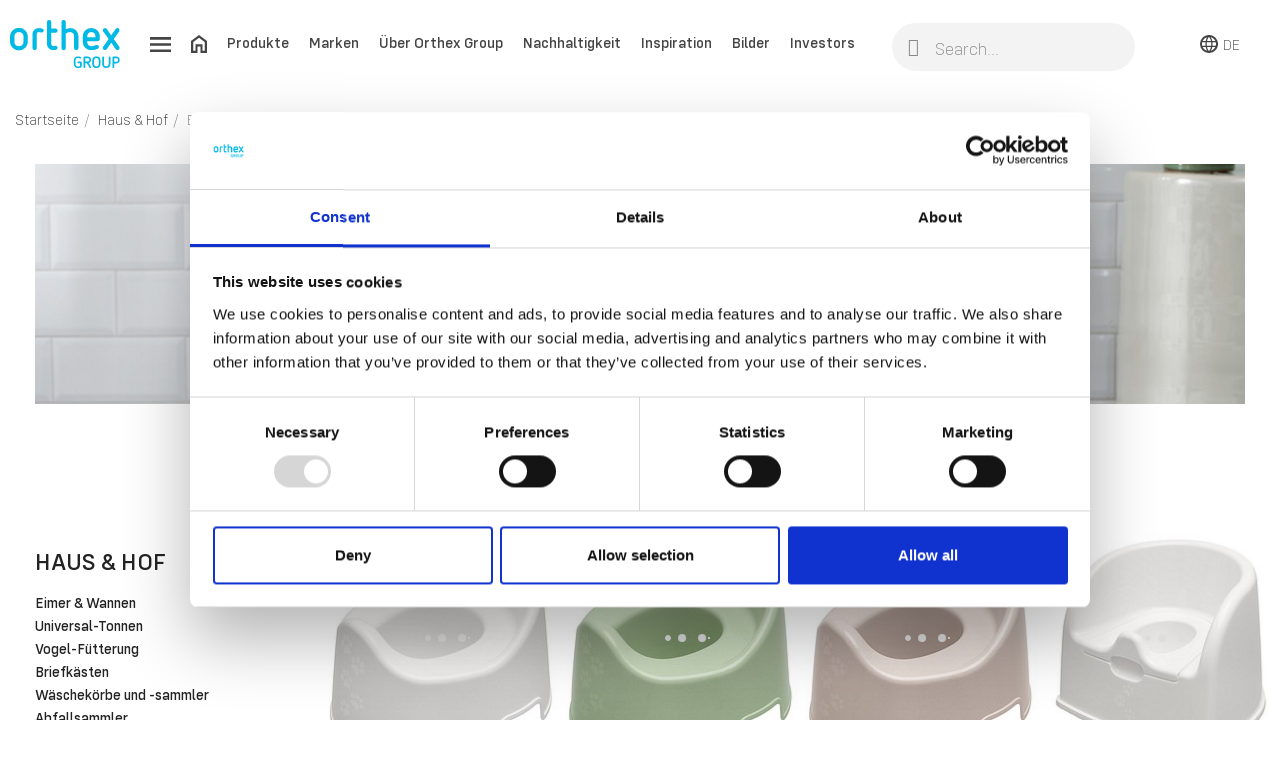

--- FILE ---
content_type: text/html; charset=utf-8
request_url: https://www.orthexgroup.de/162-badprodukte-fur-kinder
body_size: 26563
content:
<!doctype html><html lang="de-DE"><head> <script id="Cookiebot" src="https://consent.cookiebot.com/uc.js" data-cbid="fafb1344-32dd-4548-9755-a311be148385" data-blockingmode="auto" type="text/javascript" async></script> <meta charset="utf-8"><meta name="google-site-verification" content="LyshW_ae2nKs44XX927pabt71Hiv6t31H2lBtIZ5EOc" /><meta http-equiv="x-ua-compatible" content="ie=edge"><title>Badprodukte für Kinder</title><meta name="description" content="SmartStore Compact ist eine moderne und vielseitige Kleinaufbewahrungsserie. Die Compact-Serie ist modular aufgebaut, das heißt, alle Boxen funktionieren zusammen. Hochwertiges Material, das leicht per Handwäsche oder in der Spülmaschine zu reinigen ist. Diesen Produkten wird mit 20 % biobasiertem Kunststoff hergestellt. Der biobasierte Anteil wird anhand des ISCC-Mass Balance Konzepts zugewiesen."><meta name="keywords" content=""><link rel="canonical" href="https://www.orthexgroup.de/162-badprodukte-fur-kinder"> <script type="application/ld+json">{
    "@context": "https://schema.org",
    "@type": "Organization",
    "name" : "Orthex Group",
    "url" : "https://www.orthexgroup.de/",
          "logo": {
        "@type": "ImageObject",
        "url":"https://www.orthexgroup.de/img/logo-16762748866.jpg"
      }
      }</script> <script type="application/ld+json">{
    "@context": "https://schema.org",
    "@type": "WebPage",
    "isPartOf": {
      "@type": "WebSite",
      "url":  "https://www.orthexgroup.de/",
      "name": "Orthex Group"
    },
    "name": "Badprodukte für Kinder",
    "url":  "https://www.orthexgroup.de/162-badprodukte-fur-kinder"
  }</script> <script type="application/ld+json">{
      "@context": "https://schema.org",
      "@type": "BreadcrumbList",
      "itemListElement": [
                  {
            "@type": "ListItem",
            "position": 1,
            "name": "Startseite",
            "item": "https://www.orthexgroup.de/"
          },                  {
            "@type": "ListItem",
            "position": 2,
            "name": "Haus &amp; Hof",
            "item": "https://www.orthexgroup.de/156-haus-hof"
          },                  {
            "@type": "ListItem",
            "position": 3,
            "name": "Badprodukte für Kinder",
            "item": "https://www.orthexgroup.de/162-badprodukte-fur-kinder"
          }              ]
    }</script> <script type="application/ld+json">{
    "@context": "https://schema.org",
    "@type": "ItemList",
    "itemListElement": [
          {
        "@type": "ListItem",
        "position": 1,
        "name": "Orthex Töpfchen",
        "url": "https://www.orthexgroup.de/badprodukte-fur-kinder/316-topfchen-6411760430107.html"
      },          {
        "@type": "ListItem",
        "position": 2,
        "name": "Orthex Töpfchen",
        "url": "https://www.orthexgroup.de/badprodukte-fur-kinder/1191-orthex-topfchen-6411764301403.html"
      },          {
        "@type": "ListItem",
        "position": 3,
        "name": "Orthex Töpfchen",
        "url": "https://www.orthexgroup.de/badprodukte-fur-kinder/1192-orthex-topfchen-6411764307702.html"
      },          {
        "@type": "ListItem",
        "position": 4,
        "name": "Orthex Sitztöpfchen",
        "url": "https://www.orthexgroup.de/badprodukte-fur-kinder/317-sitztopfchen-6411760431104.html"
      },          {
        "@type": "ListItem",
        "position": 5,
        "name": "Orthex Sitztöpfchen",
        "url": "https://www.orthexgroup.de/badprodukte-fur-kinder/1193-orthex-sitztopfchen-6411764317701.html"
      },          {
        "@type": "ListItem",
        "position": 6,
        "name": "Orthex Toilettensitz",
        "url": "https://www.orthexgroup.de/badprodukte-fur-kinder/321-toilettensitz-6411760437106.html"
      },          {
        "@type": "ListItem",
        "position": 7,
        "name": "Orthex Toilettensitz",
        "url": "https://www.orthexgroup.de/badprodukte-fur-kinder/1199-orthex-toilettensitz-6411764377705.html"
      },          {
        "@type": "ListItem",
        "position": 8,
        "name": "Orthex Kinder-Tritt",
        "url": "https://www.orthexgroup.de/badprodukte-fur-kinder/320-tritt-6411760436109.html"
      },          {
        "@type": "ListItem",
        "position": 9,
        "name": "Orthex Kinder-Tritt",
        "url": "https://www.orthexgroup.de/badprodukte-fur-kinder/1197-orthex-tritt-6411764361407.html"
      },          {
        "@type": "ListItem",
        "position": 10,
        "name": "Orthex Kinder-Tritt",
        "url": "https://www.orthexgroup.de/badprodukte-fur-kinder/1198-orthex-tritt-6411764367706.html"
      },          {
        "@type": "ListItem",
        "position": 11,
        "name": "Orthex Babybadewanne 27 L mit Stöpsel",
        "url": "https://www.orthexgroup.de/badprodukte-fur-kinder/318-baby-kinderbadewanne-6411760433108.html"
      },          {
        "@type": "ListItem",
        "position": 12,
        "name": "Orthex Babybadewanne 27 L mit Stöpsel",
        "url": "https://www.orthexgroup.de/badprodukte-fur-kinder/1194-orthex-baby-kinderbadewanne-6411764337709.html"
      },          {
        "@type": "ListItem",
        "position": 13,
        "name": "Orthex Badewanne 50 L mit Stöpsel",
        "url": "https://www.orthexgroup.de/badprodukte-fur-kinder/319-kinderbadewanne-mit-stecker-6411760434105.html"
      },          {
        "@type": "ListItem",
        "position": 14,
        "name": "Orthex Badewanne 50 L mit Stöpsel",
        "url": "https://www.orthexgroup.de/badprodukte-fur-kinder/1195-orthex-kinderbadewanne-mit-stecker-6411764341409.html"
      },          {
        "@type": "ListItem",
        "position": 15,
        "name": "Orthex Badewanne 50 L mit Stöpsel",
        "url": "https://www.orthexgroup.de/badprodukte-fur-kinder/1196-orthex-kinderbadewanne-mit-stecker-6411764347708.html"
      }        ]
  }</script> <meta property="og:title" content="Badprodukte für Kinder" /><meta property="og:description" content="SmartStore Compact ist eine moderne und vielseitige Kleinaufbewahrungsserie. Die Compact-Serie ist modular aufgebaut, das heißt, alle Boxen funktionieren zusammen. Hochwertiges Material, das leicht per Handwäsche oder in der Spülmaschine zu reinigen ist. Diesen Produkten wird mit 20 % biobasiertem Kunststoff hergestellt. Der biobasierte Anteil wird anhand des ISCC-Mass Balance Konzepts zugewiesen." /><meta property="og:url" content="https://www.orthexgroup.de/162-badprodukte-fur-kinder" /><meta property="og:site_name" content="Orthex Group" /><meta property="og:type" content="website" /><meta name="viewport" content="width=device-width, initial-scale=1"><link rel="icon" type="image/vnd.microsoft.icon" href="https://www.orthexgroup.de/img/favicon.ico?1676274886"><link rel="shortcut icon" type="image/x-icon" href="https://www.orthexgroup.de/img/favicon.ico?1676274886"> <script type="text/javascript">var LS_Meta = {"v":"6.6.9"};
        var prestashop = {"cart":{"products":[],"totals":{"total":{"type":"total","label":"Gesamt","amount":0,"value":"0,00\u00a0kr"},"total_including_tax":{"type":"total","label":"Gesamt (inkl. MwSt.)","amount":0,"value":"0,00\u00a0kr"},"total_excluding_tax":{"type":"total","label":"Gesamtpreis o. MwSt.","amount":0,"value":"0,00\u00a0kr"}},"subtotals":{"products":{"type":"products","label":"Zwischensumme","amount":0,"value":"0,00\u00a0kr"},"discounts":null,"shipping":{"type":"shipping","label":"Versand","amount":0,"value":""},"tax":null},"products_count":0,"summary_string":"0 Artikel","vouchers":{"allowed":0,"added":[]},"discounts":[],"minimalPurchase":0,"minimalPurchaseRequired":""},"currency":{"id":1,"name":"Schwedische Krone","iso_code":"SEK","iso_code_num":"752","sign":"kr"},"customer":{"lastname":null,"firstname":null,"email":null,"birthday":null,"newsletter":null,"newsletter_date_add":null,"optin":null,"website":null,"company":null,"siret":null,"ape":null,"is_logged":false,"gender":{"type":null,"name":null},"addresses":[]},"language":{"name":"Deutsch (German)","iso_code":"de","locale":"de-DE","language_code":"de-de","is_rtl":"0","date_format_lite":"d.m.Y","date_format_full":"d.m.Y H:i:s","id":5},"page":{"title":"","canonical":"https:\/\/www.orthexgroup.de\/162-badprodukte-fur-kinder","meta":{"title":"Badprodukte fu\u0308r Kinder","description":"SmartStore Compact ist eine moderne und vielseitige Kleinaufbewahrungsserie. Die Compact-Serie ist modular aufgebaut, das hei\u00dft, alle Boxen funktionieren zusammen. Hochwertiges Material, das leicht per Handw\u00e4sche oder in der Sp\u00fclmaschine zu reinigen ist. Diesen Produkten wird mit 20 % biobasiertem Kunststoff hergestellt. Der biobasierte Anteil wird anhand des ISCC-Mass Balance Konzepts zugewiesen.","keywords":"","robots":"index"},"page_name":"category","body_classes":{"lang-de":true,"lang-rtl":false,"country-DE":true,"currency-SEK":true,"layout-left-column":true,"page-category":true,"tax-display-enabled":true,"page-customer-account":false,"category-id-162":true,"category-Badprodukte fu\u0308r Kinder":true,"category-id-parent-156":true,"category-depth-level-4":true},"admin_notifications":[],"password-policy":{"feedbacks":{"0":"Very weak","1":"Weak","2":"Average","3":"Strong","4":"Very strong","Straight rows of keys are easy to guess":"Straight rows of keys are easy to guess","Short keyboard patterns are easy to guess":"Short keyboard patterns are easy to guess","Use a longer keyboard pattern with more turns":"Use a longer keyboard pattern with more turns","Repeats like \"aaa\" are easy to guess":"Repeats like \"aaa\" are easy to guess","Repeats like \"abcabcabc\" are only slightly harder to guess than \"abc\"":"Repeats like \"abcabcabc\" are only slightly harder to guess than \"abc\"","Sequences like abc or 6543 are easy to guess":"Sequences like abc or 6543 are easy to guess","Recent years are easy to guess":"Recent years are easy to guess","Dates are often easy to guess":"Dates are often easy to guess","This is a top-10 common password":"This is a top-10 common password","This is a top-100 common password":"This is a top-100 common password","This is a very common password":"This is a very common password","This is similar to a commonly used password":"This is similar to a commonly used password","A word by itself is easy to guess":"A word by itself is easy to guess","Names and surnames by themselves are easy to guess":"Names and surnames by themselves are easy to guess","Common names and surnames are easy to guess":"Common names and surnames are easy to guess","Use a few words, avoid common phrases":"Use a few words, avoid common phrases","No need for symbols, digits, or uppercase letters":"No need for symbols, digits, or uppercase letters","Avoid repeated words and characters":"Avoid repeated words and characters","Avoid sequences":"Avoid sequences","Avoid recent years":"Avoid recent years","Avoid years that are associated with you":"Avoid years that are associated with you","Avoid dates and years that are associated with you":"Avoid dates and years that are associated with you","Capitalization doesn't help very much":"Capitalization doesn't help very much","All-uppercase is almost as easy to guess as all-lowercase":"All-uppercase is almost as easy to guess as all-lowercase","Reversed words aren't much harder to guess":"Reversed words aren't much harder to guess","Predictable substitutions like '@' instead of 'a' don't help very much":"Predictable substitutions like '@' instead of 'a' don't help very much","Add another word or two. Uncommon words are better.":"Add another word or two. Uncommon words are better."}}},"shop":{"name":"Orthex Group","logo":"https:\/\/www.orthexgroup.de\/img\/logo-16762748866.jpg","stores_icon":"https:\/\/www.orthexgroup.de\/img\/logo_stores.png","favicon":"https:\/\/www.orthexgroup.de\/img\/favicon.ico"},"urls":{"base_url":"https:\/\/www.orthexgroup.de\/","current_url":"https:\/\/www.orthexgroup.de\/162-badprodukte-fur-kinder","shop_domain_url":"https:\/\/www.orthexgroup.de","img_ps_url":"https:\/\/www.orthexgroup.de\/img\/","img_cat_url":"https:\/\/www.orthexgroup.de\/img\/c\/","img_lang_url":"https:\/\/www.orthexgroup.de\/img\/l\/","img_prod_url":"https:\/\/www.orthexgroup.de\/img\/p\/","img_manu_url":"https:\/\/www.orthexgroup.de\/img\/m\/","img_sup_url":"https:\/\/www.orthexgroup.de\/img\/su\/","img_ship_url":"https:\/\/www.orthexgroup.de\/img\/s\/","img_store_url":"https:\/\/www.orthexgroup.de\/img\/st\/","img_col_url":"https:\/\/www.orthexgroup.de\/img\/co\/","img_url":"https:\/\/www.orthexgroup.de\/themes\/orthex\/assets\/img\/","css_url":"https:\/\/www.orthexgroup.de\/themes\/orthex\/assets\/css\/","js_url":"https:\/\/www.orthexgroup.de\/themes\/orthex\/assets\/js\/","pic_url":"https:\/\/www.orthexgroup.de\/upload\/","theme_assets":"https:\/\/www.orthexgroup.de\/themes\/orthex\/assets\/","pages":{"address":"https:\/\/www.orthexgroup.de\/index.php?controller=address","addresses":"https:\/\/www.orthexgroup.de\/index.php?controller=addresses","authentication":"https:\/\/www.orthexgroup.de\/index.php?controller=authentication","manufacturer":"https:\/\/www.orthexgroup.de\/index.php?controller=manufacturer","cart":"https:\/\/www.orthexgroup.de\/index.php?controller=cart","category":"https:\/\/www.orthexgroup.de\/index.php?controller=category","cms":"https:\/\/www.orthexgroup.de\/index.php?controller=cms","contact":"https:\/\/www.orthexgroup.de\/index.php?controller=contact","discount":"https:\/\/www.orthexgroup.de\/index.php?controller=discount","guest_tracking":"https:\/\/www.orthexgroup.de\/index.php?controller=guest-tracking","history":"https:\/\/www.orthexgroup.de\/index.php?controller=history","identity":"https:\/\/www.orthexgroup.de\/index.php?controller=identity","index":"https:\/\/www.orthexgroup.de\/","my_account":"https:\/\/www.orthexgroup.de\/index.php?controller=my-account","order_confirmation":"https:\/\/www.orthexgroup.de\/index.php?controller=order-confirmation","order_detail":"https:\/\/www.orthexgroup.de\/index.php?controller=order-detail","order_follow":"https:\/\/www.orthexgroup.de\/index.php?controller=order-follow","order":"https:\/\/www.orthexgroup.de\/index.php?controller=order","order_return":"https:\/\/www.orthexgroup.de\/index.php?controller=order-return","order_slip":"https:\/\/www.orthexgroup.de\/index.php?controller=order-slip","pagenotfound":"https:\/\/www.orthexgroup.de\/index.php?controller=pagenotfound","password":"https:\/\/www.orthexgroup.de\/index.php?controller=password","pdf_invoice":"https:\/\/www.orthexgroup.de\/index.php?controller=pdf-invoice","pdf_order_return":"https:\/\/www.orthexgroup.de\/index.php?controller=pdf-order-return","pdf_order_slip":"https:\/\/www.orthexgroup.de\/index.php?controller=pdf-order-slip","prices_drop":"https:\/\/www.orthexgroup.de\/index.php?controller=prices-drop","product":"https:\/\/www.orthexgroup.de\/index.php?controller=product","registration":"https:\/\/www.orthexgroup.de\/index.php?controller=registration","search":"https:\/\/www.orthexgroup.de\/index.php?controller=search","sitemap":"https:\/\/www.orthexgroup.de\/index.php?controller=sitemap","stores":"https:\/\/www.orthexgroup.de\/index.php?controller=stores","supplier":"https:\/\/www.orthexgroup.de\/index.php?controller=supplier","brands":"https:\/\/www.orthexgroup.de\/index.php?controller=manufacturer","register":"https:\/\/www.orthexgroup.de\/index.php?controller=registration","order_login":"https:\/\/www.orthexgroup.de\/index.php?controller=order&login=1"},"alternative_langs":[],"actions":{"logout":"https:\/\/www.orthexgroup.de\/?mylogout="},"no_picture_image":{"bySize":{"small_default":{"url":"https:\/\/www.orthexgroup.de\/img\/p\/de-default-small_default.jpg","width":98,"height":98},"cart_default":{"url":"https:\/\/www.orthexgroup.de\/img\/p\/de-default-cart_default.jpg","width":125,"height":125},"home_default":{"url":"https:\/\/www.orthexgroup.de\/img\/p\/de-default-home_default.jpg","width":250,"height":250},"medium_default":{"url":"https:\/\/www.orthexgroup.de\/img\/p\/de-default-medium_default.jpg","width":452,"height":452},"large_default":{"url":"https:\/\/www.orthexgroup.de\/img\/p\/de-default-large_default.jpg","width":800,"height":800}},"small":{"url":"https:\/\/www.orthexgroup.de\/img\/p\/de-default-small_default.jpg","width":98,"height":98},"medium":{"url":"https:\/\/www.orthexgroup.de\/img\/p\/de-default-home_default.jpg","width":250,"height":250},"large":{"url":"https:\/\/www.orthexgroup.de\/img\/p\/de-default-large_default.jpg","width":800,"height":800},"legend":""}},"configuration":{"display_taxes_label":true,"display_prices_tax_incl":true,"is_catalog":true,"show_prices":true,"opt_in":{"partner":false},"quantity_discount":{"type":"discount","label":"Rabatt auf St\u00fcckzahl"},"voucher_enabled":0,"return_enabled":0},"field_required":[],"breadcrumb":{"links":[{"title":"Startseite","url":"https:\/\/www.orthexgroup.de\/"},{"title":"Haus & Hof","url":"https:\/\/www.orthexgroup.de\/156-haus-hof"},{"title":"Badprodukte fu\u0308r Kinder","url":"https:\/\/www.orthexgroup.de\/162-badprodukte-fur-kinder"}],"count":3},"link":{"protocol_link":"https:\/\/","protocol_content":"https:\/\/"},"time":1765107748,"static_token":"c59bc8efea87de4ee627aa6b2e845f45","token":"0bacdea1d0c8497fd75e1c5f7f0c4019","debug":false};
        var ssIsCeInstalled = true;</script> <link rel="stylesheet" href="https://www.orthexgroup.de/themes/orthex/assets/css/theme.css" media="all"><link rel="stylesheet" href="/modules/layerslider/views/css/layerslider/layerslider.css?v=6.6.9" media="all"><link rel="stylesheet" href="/modules/layerslider/views/lib/font-awesome/css/font-awesome.min.css?v=4.7.0" media="all"><link rel="stylesheet" href="https://www.orthexgroup.de/modules/creativeelements/views/css/frontend.min.css?v=2.9.14" media="all"><link rel="stylesheet" href="https://www.orthexgroup.de/modules/creativeelements/views/css/ce/11170506.css?v=1681761306" media="all"><link rel="stylesheet" href="https://www.orthexgroup.de/modules/creativeelements/views/lib/font-awesome/css/v4-shims.min.css?v=6.2" media="all"><link rel="stylesheet" href="https://www.orthexgroup.de/modules/creativeelements/views/css/ce/2170506.css?v=1734595742" media="all"><link rel="stylesheet" href="https://www.orthexgroup.de/modules/creativeelements/views/lib/font-awesome/css/regular.min.css?v=6.2" media="all"><link rel="stylesheet" href="https://www.orthexgroup.de/modules/creativeelements/views/lib/font-awesome/css/solid.min.css?v=6.2" media="all"><link rel="stylesheet" href="https://www.orthexgroup.de/modules/creativeelements/views/lib/font-awesome/css/brands.min.css?v=6.2" media="all"><link rel="stylesheet" href="https://www.orthexgroup.de/modules/creativeelements/views/lib/animations/animations.min.css?v=2.9.14" media="all"><link rel="stylesheet" href="https://www.orthexgroup.de/modules/creativeelements/views/lib/ceicons/ceicons.min.css?v=2.9.14" media="all"><link rel="stylesheet" href="https://www.orthexgroup.de/modules/creativeelements/views/css/ce/7010000.css?v=1704282724" media="all"><link rel="stylesheet" href="https://www.orthexgroup.de/modules/ets_superspeed/views/css/ets_superspeed.css" media="all"> <script>var ceFrontendConfig = {"environmentMode":{"edit":false,"wpPreview":false},"is_rtl":false,"breakpoints":{"xs":0,"sm":480,"md":768,"lg":1025,"xl":1440,"xxl":1600},"version":"2.9.14","urls":{"assets":"\/modules\/creativeelements\/views\/"},"productQuickView":0,"settings":{"page":[],"general":{"elementor_global_image_lightbox":"1","elementor_lightbox_enable_counter":"yes","elementor_lightbox_enable_fullscreen":"yes","elementor_lightbox_enable_zoom":"yes","elementor_lightbox_title_src":"title","elementor_lightbox_description_src":"caption"},"editorPreferences":[]},"post":{"id":"162040506","title":"Badprodukte%20fu%CC%88r%20Kinder","excerpt":""}};</script> <link rel="preload" href="/modules/creativeelements/views/lib/ceicons/fonts/ceicons.woff2?fj664s" as="font" type="font/woff2" crossorigin>  <script async src=https://www.googletagmanager.com/gtag/js?id=G-R09JBKXVD4></script> <script>window.dataLayer = window.dataLayer || []; function gtag(){dataLayer.push(arguments);} gtag('js', new Date()); gtag('config', 'G-R09JBKXVD4');</script>  <script defer>(function(w,d,s,l,i){w[l]=w[l]||[];w[l].push({'gtm.start':
    new Date().getTime(),event:'gtm.js'});var f=d.getElementsByTagName(s)[0],
    j=d.createElement(s),dl=l!='dataLayer'?'&l='+l:'';j.async=true;j.src=
    'https://www.googletagmanager.com/gtm.js?id='+i+dl;f.parentNode.insertBefore(j,f);
    })(window,document,'script','dataLayer','GTM-KS46ZH');</script>  <script defer>!function(f,b,e,v,n,t,s){if(f.fbq)return;n=f.fbq=function(){n.callMethod?n.callMethod.apply(n,arguments):n.queue.push(arguments)};if(!f._fbq)f._fbq=n;n.push=n;n.loaded=!0;n.version='2.0';n.queue=[];t=b.createElement(e);t.async=!0;t.src=v;s=b.getElementsByTagName(e)[0];s.parentNode.insertBefore(t,s)}(window, document,'script','https://connect.facebook.net/en_US/fbevents.js');
fbq('init', '722228476006888');
fbq('track', 'PageView');</script> <noscript><img height="1" width="1" style="display:none"src="https://www.facebook.com/tr?id=722228476006888&ev=PageView&noscript=1"/></noscript> <script type="text/javascript">var sp_link_base ='https://www.orthexgroup.de';</script> <script type="text/javascript">function renderDataAjax(jsonData)
{
    for (var key in jsonData) {
	    if(key=='java_script')
        {
            $('body').append(jsonData[key]);
        }
        else
            if($('#ets_speed_dy_'+key).length)
            {
                if($('#ets_speed_dy_'+key+' #layer_cart').length)
                {
                    $('#ets_speed_dy_'+key).before($('#ets_speed_dy_'+key+' #layer_cart').clone());
                    $('#ets_speed_dy_'+key+' #layer_cart').remove();
                    $('#layer_cart').before('<div class="layer_cart_overlay"></div>');
                }
                $('#ets_speed_dy_'+key).replaceWith(jsonData[key]);  
            }
              
    }
    if($('#header .shopping_cart').length && $('#header .cart_block').length)
    {
        var shopping_cart = new HoverWatcher('#header .shopping_cart');
        var cart_block = new HoverWatcher('#header .cart_block');
        $("#header .shopping_cart a:first").hover(
    		function(){
    			if (ajaxCart.nb_total_products > 0 || parseInt($('.ajax_cart_quantity').html()) > 0)
    				$("#header .cart_block").stop(true, true).slideDown(450);
    		},
    		function(){
    			setTimeout(function(){
    				if (!shopping_cart.isHoveringOver() && !cart_block.isHoveringOver())
    					$("#header .cart_block").stop(true, true).slideUp(450);
    			}, 200);
    		}
    	);
    }
    if(typeof jsonData.custom_js!== undefined && jsonData.custom_js)
        $('head').append('<script src="'+sp_link_base+'/modules/ets_superspeed/views/js/script_custom.js">');
}</script> <style>.layered_filter_ul .radio,.layered_filter_ul .checkbox {
    display: inline-block;
}
.ets_speed_dynamic_hook .cart-products-count{
    display:none!important;
}
.ets_speed_dynamic_hook .ajax_cart_quantity ,.ets_speed_dynamic_hook .ajax_cart_product_txt,.ets_speed_dynamic_hook .ajax_cart_product_txt_s{
    display:none!important;
}
.ets_speed_dynamic_hook .shopping_cart > a:first-child:after {
    display:none!important;
}</style><meta name="generator" content="Powered by Creative Slider 6.6.9 - Multi-Purpose, Responsive, Parallax, Mobile-Friendly Slider Module for PrestaShop." /></head><body id="category" class="lang-de country-de currency-sek layout-left-column page-category tax-display-enabled category-id-162 category-badprodukte-fur-kinder category-id-parent-156 category-depth-level-4 ce-kit-7 elementor-page elementor-page-162040506"><main><header id="header"><div data-elementor-type="header" data-elementor-id="11170506" class="elementor elementor-11170506" data-elementor-settings="[]"><div class="elementor-section-wrap"> <section class="elementor-element elementor-element-b0f9da5 elementor-section-stretched elementor-section-full_width elementor-section-height-min-height elementor-section-content-middle elementor-hidden-phone elementor-section-height-default elementor-section-items-middle elementor-section elementor-top-section" data-id="b0f9da5" data-element_type="section" id="onlydeskop" data-settings="{&quot;stretch_section&quot;:&quot;section-stretched&quot;,&quot;sticky&quot;:&quot;top&quot;,&quot;sticky_on&quot;:[&quot;mobile&quot;],&quot;sticky_offset&quot;:0,&quot;sticky_effects_offset&quot;:0}"><div class="elementor-container elementor-column-gap-default"><div class="elementor-row"><div class="elementor-element elementor-element-8537318 elementor-column elementor-col-25 elementor-top-column" data-id="8537318" data-element_type="column"><div class="elementor-column-wrap elementor-element-populated"><div class="elementor-widget-wrap"><div class="elementor-element elementor-element-601b2d7 elementor-widget elementor-widget-image" data-id="601b2d7" data-element_type="widget" data-widget_type="image.default"><div class="elementor-widget-container"><div class="elementor-image"> <a href="/"> <img src="/img/cms/Logos/logo_orthex_group.svg" alt="" loading="lazy" width="135" height="60"> </a></div></div></div></div></div></div><div class="elementor-element elementor-element-49e8275 elementor-column elementor-col-25 elementor-top-column" data-id="49e8275" data-element_type="column"><div class="elementor-column-wrap elementor-element-populated"><div class="elementor-widget-wrap"><div class="elementor-element elementor-element-e7c7531 elementor-widget elementor-widget-ps-widget-module" data-id="e7c7531" data-element_type="widget" data-widget_type="ps-widget-module.default"><div class="elementor-widget-container"><div class="menu ahpsmenu" id="_desktop_top_menu"><ul id="top-menu" class="top-menu " data-depth="0"><li><a href="#" class="menu-open"><img src="/themes/orthex/assets/img/icons/hamburger.svg" /></a></li><li><a href="/" class="menu-home hidden-md-down"><img src="/themes/orthex/assets/img/icons/home.svg" /></a></li><li class="hidden-md-down"> <a data-target="top-menu-d5810c15e781e35c519de6549022d6e9" class="open category" href="#" > Produkte </a></li><li class="hidden-md-down"> <a data-target="top-menu-873d5a6d6c9097b9ce2e7c20754400df" class="open std" href="#" > Marken </a></li><li class="hidden-md-down"> <a data-target="top-menu-bec9c0741ccd9b318c6a427ed033d83f" class="open std" href="#" > Über Orthex Group </a></li><li class="hidden-md-down"> <a data-target="top-menu-601bcd32ab1a9c0bbab522f13e4ad570" class="open std" href="#" > Nachhaltigkeit </a></li><li class="hidden-md-down"> <a data-target="top-menu-1042b952a476d13bbcb7d5a1b366e297" href="/inspiration" class="internal-target std" > Inspiration </a></li><li class="hidden-md-down"> <a data-target="top-menu-ba262ab53bb17a3a1055491fb5ed2a54" href="https://orthex.adeonamediabank.com/" class="blank-target std" target="_blank" > Bilder </a></li><li class="hidden-md-down"> <a data-target="top-menu-a0d99b54b2c126e82e54b1962f0dba90" href="https://investors.orthexgroup.com/" class="blank-target std" target="_blank" > Investors </a></li></ul><div class="clearfix"></div></div><div id="_desktop_side_menu_overlay"></div><div class="side-menu ahpsmenu" id="_desktop_side_menu"> <a href="javascript:void();" class="close-menu"> <img src="/themes/orthex/assets/img/icons/close.svg" alt="" width="18px" height="18px"> </a> <a href="/" class="logo-menu"> <img src="/modules/ets_superspeed/views/img/preloading.png" data-src="/img/cms/library/furniture/logo_orthex_group.svg" class="lazyload" alt="" width="135" height="60"> </a><ul id="top-menu" class="top-menu " data-depth="0"><li > <a data-target="top-menu-d5810c15e781e35c519de6549022d6e9" class="open category" href="#" > Produkte </a></li><ul class="top-menu menu-dropdown category" id="top-menu-d5810c15e781e35c519de6549022d6e9" data-depth="1"><li class="close-current"><a href="javascript:void();">Produkte</a></li><li > <a data-target="top-menu-733e57affa4d77fc1e302c9176132699" class="open category" href="#" > <img src="/modules/ets_superspeed/views/img/preloading.png" data-src="/img/c/103-0_thumb.jpg" class="lazyload menu-icon"> Aufbewahrung </a></li><ul class="top-menu menu-dropdown category" id="top-menu-733e57affa4d77fc1e302c9176132699" data-depth="2"><li class="close-current"><a href="javascript:void();">Aufbewahrung</a></li><li > <a data-target="top-menu-c3dc68d18d08a5f294c02a245591c686" class="open category" href="#" > Aufbewahrungskörbe </a></li><ul class="top-menu menu-dropdown category" id="top-menu-c3dc68d18d08a5f294c02a245591c686" data-depth="3"><li class="close-current"><a href="javascript:void();">Aufbewahrungskörbe</a></li><li > <a data-target="top-menu-3cc0868b2d2f4af2812f8d9625c05e7f" href="/121-aufbewahrungskorbe-style" class="internal-target category" > Aufbewahrungskörbe Style </a></li><li > <a data-target="top-menu-5d73a631701e41330553d38a3f284deb" href="/122-aufbewahrungskorbe-basic" class="internal-target category" > Aufbewahrungskörbe Basic </a></li></ul><li > <a data-target="top-menu-69e404164929bdc121954b3fc4622bce" href="/113-wasserbestandig-aufbewahrung" class="internal-target category" > Wasserbeständig Aufbewahrung </a></li><li > <a data-target="top-menu-e8f6cbfb7e4054e0da2ae99f0288b799" class="open category" href="#" > Aufbewahrungsboxen </a></li><ul class="top-menu menu-dropdown category" id="top-menu-e8f6cbfb7e4054e0da2ae99f0288b799" data-depth="3"><li class="close-current"><a href="javascript:void();">Aufbewahrungsboxen</a></li><li > <a data-target="top-menu-d08ec7dc873d85d08742cc146e6c6242" href="/108-smartstore-classic" class="internal-target category" > SmartStore™ Classic </a></li><li > <a data-target="top-menu-58e5c90739e6d9132c1588baf3de71eb" href="/109-smartstore-home" class="internal-target category" > SmartStore™ Home </a></li><li > <a data-target="top-menu-1bc52d1997aaffd13966f7e5af3634a2" href="/110-smartstore-recycled" class="internal-target category" > SmartStore™ Recycled </a></li><li > <a data-target="top-menu-020174b44805a3dc7c4696feafca1565" href="/107-smartstore-compact" class="internal-target category" > SmartStore™ Compact </a></li><li > <a data-target="top-menu-6a3b6d67687d8e8cf0c0cf56d401d7d5" href="/26487-smartstore-comfort" class="internal-target category" > SmartStore™ Comfort </a></li><li > <a data-target="top-menu-5dd41b0f343ed001aa76f1e3e700c487" href="/106-smartstore-compact-clear" class="internal-target category" > SmartStore™ Compact Clear </a></li><li > <a data-target="top-menu-5d6c7568225bee68960cbd7655338a69" href="/26475-smartstore-module" class="internal-target category" > SmartStore™ Module </a></li><li > <a data-target="top-menu-7bdce1bacb04bb36a2399c73bd647abb" href="/111-smartstore-basic" class="internal-target category" > SmartStore™ Basic </a></li></ul><li > <a data-target="top-menu-2e2da3d5e426025810a273ca8c5664d2" href="/114-extrem-robuste-aufbewahrung" class="internal-target category" > Extrem robuste Aufbewahrung </a></li><li > <a data-target="top-menu-08c5e59adb39ff7f10384bc27d2a718f" class="open category" href="#" > Bunte &amp; dekorative Aufbewahrung </a></li><ul class="top-menu menu-dropdown category" id="top-menu-08c5e59adb39ff7f10384bc27d2a718f" data-depth="3"><li class="close-current"><a href="javascript:void();">Bunte &amp; dekorative Aufbewahrung</a></li><li > <a data-target="top-menu-cb2bc7baf38bab4117624b595323300c" href="/116-smartstore-colour" class="internal-target category" > SmartStore™ Colour </a></li><li > <a data-target="top-menu-cdaf3683545d271822260cdcf1b9be1a" href="/117-smartstore-deco" class="internal-target category" > SmartStore™ Deco </a></li></ul><li > <a data-target="top-menu-316d47af061dd061e0386c1003e962e2" href="/118-organizer-fur-aufbewahrungsboxen" class="internal-target category" > Organizer für Aufbewahrungsboxen </a></li><li > <a data-target="top-menu-f7d0c853eefccd956d0495651a7a031f" href="/119-unterbett-aufbewahrung" class="internal-target category" > Unterbett-Aufbewahrung </a></li><li > <a data-target="top-menu-039dc57ecbda94ddec1b7e39f88f94de" href="/104-sortieren-recycling" class="internal-target category" > Sortieren &amp; Recycling </a></li><li > <a data-target="top-menu-3641970d8c69a9f0fc3cb45093c09012" class="open category" href="#" > Lunchboxen </a></li><ul class="top-menu menu-dropdown category" id="top-menu-3641970d8c69a9f0fc3cb45093c09012" data-depth="3"><li class="close-current"><a href="javascript:void();">Lunchboxen</a></li><li > <a data-target="top-menu-b5e6398143ade7608026fd652eac83d3" href="/26463-kuhlschrank-organizer" class="internal-target category" > Kühlschrank-Organizer </a></li><li > <a data-target="top-menu-427ea74b7215be9d5de814741ddc20c2" href="/26464-gefrierboxen" class="internal-target category" > Gefrierboxen </a></li><li > <a data-target="top-menu-e05e9b1092c16a9ae962320c56f2997e" href="/26471-lebensmittelaufbewahrung-aus-glas" class="internal-target category" > Lebensmittelaufbewahrung aus Glas </a></li><li > <a data-target="top-menu-a93e1e332f93b64100f5a9f6c75c2c17" href="/26462-smartstore-compact-clear" class="internal-target category" > SmartStore™ Compact Clear </a></li><li > <a data-target="top-menu-0d49cc8adc7f837c32cdb7da3a9e4387" href="/26453-stapelbare-vorratsdosen" class="internal-target category" > Stapelbare Vorratsdosen </a></li></ul></ul><li > <a data-target="top-menu-06902c8f5fcf140257d6996da952ac32" class="open category" href="#" > <img src="/modules/ets_superspeed/views/img/preloading.png" data-src="/img/c/129-0_thumb.jpg" class="lazyload menu-icon"> Küche </a></li><ul class="top-menu menu-dropdown category" id="top-menu-06902c8f5fcf140257d6996da952ac32" data-depth="2"><li class="close-current"><a href="javascript:void();">Küche</a></li><li > <a data-target="top-menu-578795e4fa7da6206250ba873a3c112c" class="open category" href="#" > Küchenhelfer </a></li><ul class="top-menu menu-dropdown category" id="top-menu-578795e4fa7da6206250ba873a3c112c" data-depth="3"><li class="close-current"><a href="javascript:void();">Küchenhelfer</a></li><li > <a data-target="top-menu-b7dbabea61ef626649ad61a62044ba43" href="/139-messer-schneidbretter" class="internal-target category" > Messer &amp; Schneidbretter </a></li><li > <a data-target="top-menu-dd99c4892b55f573ec3ea3d6f7485f66" href="/140-loffel" class="internal-target category" > Löffel </a></li><li > <a data-target="top-menu-184e56badd278e2ed98025968b112c43" href="/141-pfannenwender-kuchenzangen" class="internal-target category" > Pfannenwender &amp; Küchenzangen </a></li><li > <a data-target="top-menu-bda1d4137998fc48d4d2a34931ab43dd" href="/142-schneebesen-kuchensiebe-seiher" class="internal-target category" > Schneebesen &amp; Küchensiebe-/seiher </a></li><li > <a data-target="top-menu-69e51d25783191ae782dce218fa41988" href="/143-kuchenhelfer-nylon" class="internal-target category" > Küchenhelfer Nylon </a></li><li > <a data-target="top-menu-2224c46695b68f960dd4a5bd76abb28f" href="/144-reiben-kasehobel" class="internal-target category" > Reiben &amp; Käsehobel </a></li><li > <a data-target="top-menu-3d22622fe866fbed0630358ad8f872bc" href="/145-schneider-stampfer-und-pressen" class="internal-target category" > Schneider, Stampfer und Pressen </a></li><li > <a data-target="top-menu-24541e7543b3eff61d6383b81fec8e2f" href="/146-flaschen-und-dosenoffner" class="internal-target category" > Flaschen- und Dosenöffner </a></li><li > <a data-target="top-menu-403f3db4fd100bbc933b3876e81c4c69" href="/147-besteckkorbe-und-stander" class="internal-target category" > Besteckkörbe und- ständer </a></li><li > <a data-target="top-menu-f7fd9e0b7ba83a5df400ef065408b267" href="/148-weitere-kuchenhelfer" class="internal-target category" > Weitere Küchenhelfer </a></li></ul><li > <a data-target="top-menu-6e0eef463996cbe1a22ad24442b35284" class="open category" href="#" > Lunchboxen </a></li><ul class="top-menu menu-dropdown category" id="top-menu-6e0eef463996cbe1a22ad24442b35284" data-depth="3"><li class="close-current"><a href="javascript:void();">Lunchboxen</a></li><li > <a data-target="top-menu-4e49bb0500fa5598ecb78247cfb2f60a" href="/133-kuhlschrank-organizer" class="internal-target category" > Kühlschrank-Organizer </a></li><li > <a data-target="top-menu-aa926e21f510bc81f70e27afd8a03ea3" href="/134-gefrierboxen" class="internal-target category" > Gefrierboxen </a></li><li > <a data-target="top-menu-10814a927350668c55fef130d2c2beba" href="/136-lebensmittelaufbewahrung-aus-glas" class="internal-target category" > Lebensmittelaufbewahrung aus Glas </a></li><li > <a data-target="top-menu-2161520b5f43d9f4ed504b88f5a0eb85" href="/131-stapelbare-vorratsdosen" class="internal-target category" > Stapelbare Vorratsdosen </a></li><li > <a data-target="top-menu-465a1f757698a7316af6b104fd1a46b9" href="/26466-smartstore-compact" class="internal-target category" > SmartStore™ Compact </a></li><li > <a data-target="top-menu-ab0a39c605f7cfd7978be46c259606fd" href="/132-smartstore-compact-clear" class="internal-target category" > SmartStore™ Compact Clear </a></li></ul><li > <a data-target="top-menu-c3e38084c259f488092dd624bfc73712" class="open category" href="#" > Backen </a></li><ul class="top-menu menu-dropdown category" id="top-menu-c3e38084c259f488092dd624bfc73712" data-depth="3"><li class="close-current"><a href="javascript:void();">Backen</a></li><li > <a data-target="top-menu-36c5da2d3673be913eab4ba04342d7cd" href="/152-backzubehor" class="internal-target category" > Backzubehör </a></li><li > <a data-target="top-menu-e96518b3adfa95beda20d54f1f527d10" href="/150-ruhrschusseln" class="internal-target category" > Rührschüsseln </a></li><li > <a data-target="top-menu-1513469b7a0fc7cdcb9d5c514d91466d" href="/151-messbecher-und-loffel" class="internal-target category" > Messbecher- und Löffel </a></li><li > <a data-target="top-menu-41a8e0250551a7a1dfd069fd942926de" href="/153-keks-ausstechformen" class="internal-target category" > Keks-Ausstechformen </a></li><li > <a data-target="top-menu-2d2373d8e8db515591ffb86ec0cb0abe" href="/154-backformen" class="internal-target category" > Backformen </a></li></ul><li > <a data-target="top-menu-3fbdb4b1d86aa98c5d84d47d18e4e01e" href="/26470-tischgeschirr" class="internal-target category" > Tischgeschirr </a></li></ul><li > <a data-target="top-menu-26ff38c65b601af081a1dc3e12b39fef" class="open category" href="#" > <img src="/modules/ets_superspeed/views/img/preloading.png" data-src="/img/c/156-0_thumb.jpg" class="lazyload menu-icon"> Haus &amp; Hof </a></li><ul class="top-menu menu-dropdown category" id="top-menu-26ff38c65b601af081a1dc3e12b39fef" data-depth="2"><li class="close-current"><a href="javascript:void();">Haus &amp; Hof</a></li><li > <a data-target="top-menu-9563e4287783eaeb9dbf02a5809c7850" href="/159-eimer-wannen" class="internal-target category" > Eimer &amp; Wannen </a></li><li > <a data-target="top-menu-a230b461e8a4eead1c00df585c541b51" href="/160-universal-tonnen" class="internal-target category" > Universal-Tonnen </a></li><li > <a data-target="top-menu-e30d83b9691f88b9dc7f3b3d03480fb0" href="/163-vogel-futterung" class="internal-target category" > Vogel-Fütterung </a></li><li > <a data-target="top-menu-bcdaa13c36699e865eb504a2785b7e6a" href="/161-briefkasten" class="internal-target category" > Briefkästen </a></li><li > <a data-target="top-menu-850493e4ba9558622e20629d5b10f460" href="/157-waschekorbe-und-sammler" class="internal-target category" > Wäschekörbe und -sammler </a></li><li > <a data-target="top-menu-e1f62219a5d8535f2b060a59bbf4ebce" href="/158-abfallsammler" class="internal-target category" > Abfallsammler </a></li><li > <a data-target="top-menu-0ae50ce5de670671c0f8a5bc6e817fbd" href="/162-badprodukte-fur-kinder" class="internal-target category" > Badprodukte für Kinder </a></li></ul><li > <a data-target="top-menu-320c621ddd4831bc6f7f0257eac0e235" class="open category" href="#" > <img src="/modules/ets_superspeed/views/img/preloading.png" data-src="/img/c/164-0_thumb.jpg" class="lazyload menu-icon"> Pflanzenpflege </a></li><ul class="top-menu menu-dropdown category" id="top-menu-320c621ddd4831bc6f7f0257eac0e235" data-depth="2"><li class="close-current"><a href="javascript:void();">Pflanzenpflege</a></li><li > <a data-target="top-menu-cffab2c259dd0133e3163c7e29a77c76" class="open category" href="#" > Blumen-/Pflanztöpfe </a></li><ul class="top-menu menu-dropdown category" id="top-menu-cffab2c259dd0133e3163c7e29a77c76" data-depth="3"><li class="close-current"><a href="javascript:void();">Blumen-/Pflanztöpfe</a></li><li > <a data-target="top-menu-0c7e200d82a248b0f0aee48656a1d0a3" href="/167-blumen-pflanztopfe-einfach" class="internal-target category" > Blumen-/Pflanztöpfe einfach </a></li><li > <a data-target="top-menu-15da22ca95b0444b195de6a93c00fde8" href="/166-blumen-pflanztopfe-selbstbewassernd" class="internal-target category" > Blumen-/Pflanztöpfe selbstbewässernd </a></li></ul><li > <a data-target="top-menu-852a76b2b815e3b043ab4784eece89ef" class="open category" href="#" > Blumenkästen für Balkon &amp; Fensterbank </a></li><ul class="top-menu menu-dropdown category" id="top-menu-852a76b2b815e3b043ab4784eece89ef" data-depth="3"><li class="close-current"><a href="javascript:void();">Blumenkästen für Balkon &amp; Fensterbank</a></li><li > <a data-target="top-menu-bfae2711ed511b08267442f7f77807df" href="/170-blumenkasten-fur-balkon-fensterbank-einfach" class="internal-target category" > Blumenkästen für Balkon &amp; Fensterbank einfach </a></li><li > <a data-target="top-menu-ce1b574a55a48bc70ff54677986f0516" href="/169-blumenkasten-fur-balkon-fensterbank-selbstbewassernd" class="internal-target category" > Blumenkästen für Balkon &amp; Fensterbank selbstbewässernd </a></li></ul><li > <a data-target="top-menu-2191acf1d993131803d290e31962fa62" href="/172-giesskannen" class="internal-target category" > Gießkannen </a></li><li > <a data-target="top-menu-aba053bcd88b5695715af189dd6d489d" href="/173-spruhflaschen" class="internal-target category" > Sprühflaschen </a></li><li > <a data-target="top-menu-1f6a4eee361d626a4de8d0e97d258d39" href="/171-untersetzer-blumen-pflanztopfe" class="internal-target category" > Untersetzer Blumen-/Pflanztöpfe </a></li></ul><li > <a data-target="top-menu-214d26fbe74084935ae9885f6798f842" class="open category" href="#" > <img src="/modules/ets_superspeed/views/img/preloading.png" data-src="/img/c/174-0_thumb.jpg" class="lazyload menu-icon"> BIO und Recycled </a></li><ul class="top-menu menu-dropdown category" id="top-menu-214d26fbe74084935ae9885f6798f842" data-depth="2"><li class="close-current"><a href="javascript:void();">BIO und Recycled</a></li><li > <a data-target="top-menu-f081baf602269ecb87c9924a0356cbf5" class="open category" href="#" > Recycled Material </a></li><ul class="top-menu menu-dropdown category" id="top-menu-f081baf602269ecb87c9924a0356cbf5" data-depth="3"><li class="close-current"><a href="javascript:void();">Recycled Material</a></li><li > <a data-target="top-menu-6fb0a2c51b03d76fde7f9dd3eb67964f" class="open category" href="#" > Aufbewahrungsboxen Recycled </a></li><ul class="top-menu menu-dropdown category" id="top-menu-6fb0a2c51b03d76fde7f9dd3eb67964f" data-depth="4"><li class="close-current"><a href="javascript:void();">Aufbewahrungsboxen Recycled</a></li><li > <a data-target="top-menu-ca4aa28a311ecbb2de8aafec15e1d443" href="/26477-smartstore-recycled" class="internal-target category" > SmartStore™ Recycled </a></li><li > <a data-target="top-menu-5b9762eb2db128d1302c9c2e3c47c31c" href="/26481-smartstore-collect" class="internal-target category" > SmartStore™ Collect </a></li><li > <a data-target="top-menu-45998fb32265ed2fd5f801487ff217cc" href="/26486-smartstore-module" class="internal-target category" > SmartStore™ Module </a></li><li > <a data-target="top-menu-b5bbe727aaca491e8169bcb95a87f016" href="/26479-unterbett-aufbewahrung" class="internal-target category" > Unterbett-Aufbewahrung </a></li><li > <a data-target="top-menu-eb6870fb3075afab716fe7e2717f092c" href="/26478-aufbewahrungskorbe-style" class="internal-target category" > Aufbewahrungskörbe Style </a></li><li > <a data-target="top-menu-ec6a2c2b6fca46f633b4b65750d60aaf" href="/26480-aufbewahrungskorbe-basic" class="internal-target category" > Aufbewahrungskörbe Basic </a></li></ul><li > <a data-target="top-menu-195e6cf90d88d131353d63069225fec3" class="open category" href="#" > Blumen-/Pflanztöpfe Recycled </a></li><ul class="top-menu menu-dropdown category" id="top-menu-195e6cf90d88d131353d63069225fec3" data-depth="4"><li class="close-current"><a href="javascript:void();">Blumen-/Pflanztöpfe Recycled</a></li><li > <a data-target="top-menu-120c4b1718315d3e79e0ee6b95a90cb6" href="/193-blumen-pflanztopfe" class="internal-target category" > Blumen-/Pflanztöpfe </a></li><li > <a data-target="top-menu-9280a7cbb8d1724f53ecfde0f9d5abf6" href="/26483-untersetzer-blumen-pflanztopfe" class="internal-target category" > Untersetzer Blumen-/Pflanztöpfe </a></li><li > <a data-target="top-menu-b6bd3236f9010d5595418632407b3115" href="/195-blumenkasten-fur-balkon-fensterbank" class="internal-target category" > Blumenkästen für Balkon &amp; Fensterbank </a></li><li > <a data-target="top-menu-268a3b150153aeb5712cf31c88f3c843" href="/196-giesskannen" class="internal-target category" > Gießkannen </a></li></ul><li > <a data-target="top-menu-66f9dbfb0210b0228974b479f7e3c76b" class="open category" href="#" > Haus &amp; Hof Recycled </a></li><ul class="top-menu menu-dropdown category" id="top-menu-66f9dbfb0210b0228974b479f7e3c76b" data-depth="4"><li class="close-current"><a href="javascript:void();">Haus &amp; Hof Recycled</a></li><li > <a data-target="top-menu-85fc520b7b659333e6ba8b885cfb03bf" href="/26484-universal-tonnen" class="internal-target category" > Universal-Tonnen </a></li><li > <a data-target="top-menu-859d5159ed69357849094903c1b74a7c" href="/26485-abfallsammler" class="internal-target category" > Abfallsammler </a></li><li > <a data-target="top-menu-8dfde48317a1d21bd3b9ad05a5014762" href="/187-vogel-futterung" class="internal-target category" > Vogel-Fütterung </a></li></ul></ul><li > <a data-target="top-menu-2aaa7461f0c0780dd456a4c0dc6aadf9" class="open category" href="#" > BIO Material </a></li><ul class="top-menu menu-dropdown category" id="top-menu-2aaa7461f0c0780dd456a4c0dc6aadf9" data-depth="3"><li class="close-current"><a href="javascript:void();">BIO Material</a></li><li > <a data-target="top-menu-0049ee171603d9101909ca8f04def5bb" href="/176-kuchenhelfer-bio" class="internal-target category" > Küchenhelfer BIO </a></li><li > <a data-target="top-menu-8db7fc5a0978b7461e9cde76a8ca69b6" href="/177-lunchboxen-bio" class="internal-target category" > Lunchboxen BIO </a></li><li > <a data-target="top-menu-6ff23dbcaf83fd3ef6c3ecb7bc34971e" href="/178-tischgeschirr-bio" class="internal-target category" > Tischgeschirr BIO </a></li></ul></ul></ul><li > <a data-target="top-menu-873d5a6d6c9097b9ce2e7c20754400df" class="open std" href="#" > Marken </a></li><ul class="top-menu menu-dropdown std" id="top-menu-873d5a6d6c9097b9ce2e7c20754400df" data-depth="1"><li class="close-current"><a href="javascript:void();">Marken</a></li><li > <a data-target="top-menu-4f981a786058843597d5186213ff3258" class="open icon" href="#" > <img src="/modules/ets_superspeed/views/img/preloading.png" data-src="/img/cms/Logos/smartstore_brand.svg" class="lazyload menu-icon"> </a></li><ul class="top-menu menu-dropdown icon" id="top-menu-4f981a786058843597d5186213ff3258" data-depth="2"><li class="close-current"><a href="javascript:void();">SmartStore</a></li><li > <a data-target="top-menu-7f6ca694fc3116343cb2595327cbfdb0" href="https://www.orthexgroup.de/content/39-smartstore" class="internal-target std" > SmartStore </a></li><li > <a data-target="top-menu-a3ff43bf6ccb9424c9e55fd1fff78ae7" href="https://www.orthexgroup.de/content/117-name-change" class="internal-target std" > Name change </a></li><li > <a data-target="top-menu-d1d1278b3c972a8e83c65a13a2bfce9a" href="https://www.orthexgroup.de/content/86-colour-code-system" class="internal-target std" > Colour-code system </a></li><li > <a data-target="top-menu-9ad9db6958dcf90a71046cd024d546cb" href="https://www.orthexgroup.de/content/85-catalogues" class="internal-target std" > Kataloge </a></li></ul><li > <a data-target="top-menu-81aaddbd8d6f7ac758ad0962f665b8c3" class="open icon" href="#" > <img src="/modules/ets_superspeed/views/img/preloading.png" data-src="/img/cms/Logos/gastromax_brand.svg" class="lazyload menu-icon"> </a></li><ul class="top-menu menu-dropdown icon" id="top-menu-81aaddbd8d6f7ac758ad0962f665b8c3" data-depth="2"><li class="close-current"><a href="javascript:void();">GastroMax</a></li><li > <a data-target="top-menu-5ad04b75b59acfe73ddba730ff1f4bc6" href="https://www.orthexgroup.de/content/42-gastromax" class="internal-target std" > GastroMax </a></li><li > <a data-target="top-menu-978d3d6c2a54a52341cdd64243e0db5e" href="https://www.orthexgroup.de/content/85-catalogues" class="internal-target std" > Kataloge </a></li></ul><li > <a data-target="top-menu-7aa976bb463afe4992f0da110fa8ce98" class="open icon" href="#" > <img src="/modules/ets_superspeed/views/img/preloading.png" data-src="/img/cms/Logos/orthex_brand.svg" class="lazyload menu-icon"> </a></li><ul class="top-menu menu-dropdown icon" id="top-menu-7aa976bb463afe4992f0da110fa8ce98" data-depth="2"><li class="close-current"><a href="javascript:void();">Orthex</a></li><li > <a data-target="top-menu-84309f7b77e4a7a9058a63d4b4fdbce1" href="https://www.orthexgroup.de/content/37-orthex" class="internal-target std" > Orthex </a></li><li > <a data-target="top-menu-6a18252b9d54df2b6f2fab8c48d29c64" href="https://www.orthexgroup.de/content/85-catalogues" class="internal-target std" > Kataloge </a></li></ul></ul><li > <a data-target="top-menu-bec9c0741ccd9b318c6a427ed033d83f" class="open std" href="#" > Über Orthex Group </a></li><ul class="top-menu menu-dropdown std" id="top-menu-bec9c0741ccd9b318c6a427ed033d83f" data-depth="1"><li class="close-current"><a href="javascript:void();">Über Orthex Group</a></li><li > <a data-target="top-menu-c7eab5b042dfc56d9cb385858203bd0e" class="open std" href="#" > Über Orthex Group </a></li><ul class="top-menu menu-dropdown std" id="top-menu-c7eab5b042dfc56d9cb385858203bd0e" data-depth="2"><li class="close-current"><a href="javascript:void();">Über Orthex Group</a></li><li > <a data-target="top-menu-517d5f0def1b58d6e75814626bdd8be1" href="https://www.orthexgroup.de/content/11-orthex-group-today" class="internal-target std" > Die Orthex Group heute </a></li><li > <a data-target="top-menu-05ff4950055042b5c64da84ade8ce7ac" href="https://www.orthexgroup.de/content/12-key-figures" class="internal-target std" > Eckdaten </a></li><li > <a data-target="top-menu-331d729ce055531f77ce04309bb40eb9" href="https://www.orthexgroup.de/content/13-history" class="internal-target std" > Geschichte </a></li><li > <a data-target="top-menu-27d3fb579399ff9b4befe55322ad6217" href="https://www.orthexgroup.de/content/85-catalogues" class="internal-target std" > Kataloge </a></li></ul><li > <a data-target="top-menu-f60121e692c0b34a214b453e687da440" href="https://www.orthexgroup.de/content/10-symbols" class="internal-target std" > Symbole </a></li><li > <a data-target="top-menu-e8ad75f0ad49feac7c668a2a7db3570c" href="https://www.orthexgroup.de/content/19-Werdegang" class="internal-target std" > Werdegang </a></li><li > <a data-target="top-menu-a85ccb90572cade92ee886b313f7106a" href="https://www.orthexgroup.de/content/22-Wo-Ihr-unsere-Produkte-kaufen-konnt" class="internal-target std" > Wo Ihr unsere Produkte kaufen könnt </a></li><li > <a data-target="top-menu-2819577bab6be3e046d1535fbcccc823" href="https://www.orthexgroup.de/content/23-faq" class="internal-target std" > FAQ </a></li><li > <a data-target="top-menu-a765025e2af59734861c71e48e4a339e" class="open std" href="#" > Kontakt aufnehmen </a></li><ul class="top-menu menu-dropdown std" id="top-menu-a765025e2af59734861c71e48e4a339e" data-depth="2"><li class="close-current"><a href="javascript:void();">Kontakt aufnehmen</a></li><li > <a data-target="top-menu-a12ea8e3de99af3eb4451786c1203a7c" href="https://www.orthexgroup.de/content/17-contact-information" class="internal-target std" > Kontaktinformationen </a></li><li > <a data-target="top-menu-06cff4a6306033025c529d1f08964417" href="https://www.orthexgroup.de/content/18-contact-form" class="internal-target std" > Kontakt Formular </a></li></ul></ul><li > <a data-target="top-menu-601bcd32ab1a9c0bbab522f13e4ad570" class="open std" href="#" > Nachhaltigkeit </a></li><ul class="top-menu menu-dropdown std" id="top-menu-601bcd32ab1a9c0bbab522f13e4ad570" data-depth="1"><li class="close-current"><a href="javascript:void();">Nachhaltigkeit</a></li><li > <a data-target="top-menu-5a4256c472c8985202ce938eef007a5a" class="open std" href="#" > Nachhaltigkeit bei Orthex </a></li><ul class="top-menu menu-dropdown std" id="top-menu-5a4256c472c8985202ce938eef007a5a" data-depth="2"><li class="close-current"><a href="javascript:void();">Nachhaltigkeit bei Orthex</a></li><li > <a data-target="top-menu-ef83be490f7b22b7cd2e243ca980e4dd" href="https://www.orthexgroup.de/content/44-sustainability-at-orthex" class="internal-target std" > Nachhaltigkeit bei Orthex </a></li><li > <a data-target="top-menu-536c4ba42e4662f42e9ca2833cac5bc1" href="/content/61-sustainability-strategy" class="internal-target std" > Nachhaltigkeitsstrategie </a></li><li > <a data-target="top-menu-85c9154ebd31d8b649b397c9350b6baa" href="/content/62-materiality-assessment" class="internal-target std" > Beurteilung der Wesentlichkeit </a></li><li > <a data-target="top-menu-0089503840c467b6a98ca6bc6c96e425" href="/content/63-sustainability-governance" class="internal-target std" > Nachhaltigkeitsmanagement </a></li><li > <a data-target="top-menu-ff3bd733e046c75df87439bf2c090ff8" href="/content/64-contribution-to-sdgs" class="internal-target std" > Beitrag zu den SDGs </a></li><li > <a data-target="top-menu-3df31a3bcd54e820dadc4aa8bfa78a10" href="/content/65-sustainability-reporting" class="internal-target std" > Nachhaltigkeitsbericht </a></li></ul><li > <a data-target="top-menu-3b5c4bf5635e6833a998a64f10f821c8" class="open std" href="#" > Die Umwelt </a></li><ul class="top-menu menu-dropdown std" id="top-menu-3b5c4bf5635e6833a998a64f10f821c8" data-depth="2"><li class="close-current"><a href="javascript:void();">Die Umwelt</a></li><li > <a data-target="top-menu-649eaf475e31b1e7ccf46449d9823698" href="/content/45-environment" class="internal-target std" > Die Umwelt </a></li><li > <a data-target="top-menu-56ffe5b37922db9103efc62d449bca2b" href="/content/48-carbon-footprint" class="internal-target std" > CO2-Fußabdruck </a></li><li > <a data-target="top-menu-ef14c4a38fca4383de850372e66b5fcc" class="open std" href="#" > Nachhaltige Rohstoffe </a></li><ul class="top-menu menu-dropdown std" id="top-menu-ef14c4a38fca4383de850372e66b5fcc" data-depth="3"><li class="close-current"><a href="javascript:void();">Nachhaltige Rohstoffe</a></li><li > <a data-target="top-menu-e56d44d3d0e6d464250f6eb55786395d" href="https://www.orthexgroup.de/content/49-sustainable-raw-materials" class="internal-target std" > Nachhaltige Rohstoffe </a></li><li > <a data-target="top-menu-0508ca05ff1c3316d2c84c8eb1cde3e2" href="/content/50-recycled-raw-materials" class="internal-target std" > Recycelte Rohstoffe </a></li><li > <a data-target="top-menu-d3a304527eee98356b9c7283ef96f45d" href="/content/51-renewable-materials" class="internal-target std" > Erneuerbare Materialien </a></li><li > <a data-target="top-menu-7e003e5573dc1828c25272866481b835" href="/content/52-mass-balance-approach" class="internal-target std" > Mass Balance Ansatz </a></li><li > <a data-target="top-menu-d08e8454cf49c4456c9d3c61e91ae61c" href="https://www.orthexgroup.de/content/110-research-and-development" class="internal-target std" > Forschung und Entwicklung </a></li></ul><li > <a data-target="top-menu-26a6375fe2c841dd396df5cfff9ef056" href="/content/53-resource-efficiency" class="internal-target std" > Ressourceneffizienz </a></li><li > <a data-target="top-menu-b7e2bc4924b6cc11ce816f730efee06f" href="/content/54-certifications" class="internal-target std" > Zertifizierungen </a></li><li > <a data-target="top-menu-786a1a5f915efd07ec1173258a16122e" href="https://www.orthexgroup.de/content/108-recycling-of-products-and-packaging" class="internal-target std" > Recycling </a></li></ul><li > <a data-target="top-menu-a426118c32d90bf84e5937e85360705d" class="open std" href="#" > Soziale Verantwortung </a></li><ul class="top-menu menu-dropdown std" id="top-menu-a426118c32d90bf84e5937e85360705d" data-depth="2"><li class="close-current"><a href="javascript:void();">Soziale Verantwortung</a></li><li > <a data-target="top-menu-e25e22f03ade07faf4ddf1638627b07b" href="/content/46-social-responsibility" class="internal-target std" > Soziale Verantwortung </a></li><li > <a data-target="top-menu-4cfd15fba78531760977dc3cdb75164f" href="/content/55-employee-well-being" class="internal-target std" > Wohlbefinden der Mitarbeiter </a></li><li > <a data-target="top-menu-aad62690786c813de8fa0f259e3cf5bf" href="/content/56-product-safety" class="internal-target std" > Produktsicherheit </a></li><li > <a data-target="top-menu-d439523bee988ddc2a0c259a268362da" href="https://www.orthexgroup.de/content/57-customer-satisfaction" class="internal-target std" > Kundenzufriedenheit </a></li></ul><li > <a data-target="top-menu-f65e7d3d589656b5683030bd9ae807ba" class="open std" href="#" > Governance im Bereich Nachhaltigkeit </a></li><ul class="top-menu menu-dropdown std" id="top-menu-f65e7d3d589656b5683030bd9ae807ba" data-depth="2"><li class="close-current"><a href="javascript:void();">Governance im Bereich Nachhaltigkeit</a></li><li > <a data-target="top-menu-1bb4add4f727cc965d11917f523b01b7" href="https://www.orthexgroup.de/content/47-economical" class="internal-target std" > Governance im Bereich Nachhaltigkeit </a></li><li > <a data-target="top-menu-da4a6c4facca293208dabc156b770531" href="/content/58-ethical-business-practices" class="internal-target std" > Ethische Geschäftspraktiken </a></li><li > <a data-target="top-menu-ddffe2b04241a58b0f920a0fe56383a9" href="/content/60-policies-and-principles" class="internal-target std" > Grundsätze und Prinzipien </a></li></ul></ul><li > <a data-target="top-menu-1042b952a476d13bbcb7d5a1b366e297" href="/inspiration" class="internal-target std" > Inspiration </a></li><li > <a data-target="top-menu-ba262ab53bb17a3a1055491fb5ed2a54" href="https://orthex.adeonamediabank.com/" class="blank-target std" target="_blank" > Bilder </a></li><li > <a data-target="top-menu-a0d99b54b2c126e82e54b1962f0dba90" href="https://investors.orthexgroup.com/" class="blank-target std" target="_blank" > Investors </a></li></ul><div class="clearfix"></div></div></div></div></div></div></div><div class="elementor-element elementor-element-8fd179d elementor-column elementor-col-25 elementor-top-column" data-id="8fd179d" data-element_type="column"><div class="elementor-column-wrap elementor-element-populated"><div class="elementor-widget-wrap"><div class="elementor-element elementor-element-925bdfa elementor-search--skin-minimal elementor-widget elementor-widget-ajax-search" data-id="925bdfa" data-element_type="widget" data-settings="{&quot;skin&quot;:&quot;minimal&quot;,&quot;list_limit&quot;:10,&quot;show_image&quot;:&quot;yes&quot;,&quot;show_category&quot;:&quot;yes&quot;}" data-widget_type="ajax-search.default"><div class="elementor-widget-container"><form class="elementor-search" role="search" action="https://www.orthexgroup.de/index.php?controller=search" method="get"> <input type="hidden" name="controller" value="search"><div class="elementor-search__container"><div class="elementor-search__icon"> <i aria-hidden="true" class="ceicon-search-medium"></i> <span class="elementor-screen-only">Suche</span></div> <input placeholder="Search..." class="elementor-search__input" type="search" name="s" value=""><div class="elementor-search__icon elementor-search__clear"><i class="ceicon-close"></i></div></div></form></div></div></div></div></div><div class="elementor-element elementor-element-7912239 elementor-column elementor-col-25 elementor-top-column" data-id="7912239" data-element_type="column"><div class="elementor-column-wrap elementor-element-populated"><div class="elementor-widget-wrap"><div class="elementor-element elementor-element-62dbb98 elementor-widget elementor-widget-site-switcher" data-id="62dbb98" data-element_type="widget" data-widget_type="site-switcher.default"><div class="elementor-widget-container"><div class="site-switcher"><div class="current-lang"> <img src="/themes/orthex/assets/img/icons/globe.svg" /> <span class="shortname">de</span> <span class="longname">Deutsch</span></div><ul><li><a href="https://www.orthexgroup.com/162-badprodukte-fur-kinder">English</a></li><li><a href="https://www.orthexgroup.fi/162-badprodukte-fur-kinder">Suomi</a></li><li><a href="https://www.orthexgroup.fr/162-badprodukte-fur-kinder">Français</a></li><li><a href="https://www.orthexgroup.se/162-badprodukte-fur-kinder">Svenska</a></li></ul></div></div></div></div></div></div></div></div> </section> <section class="elementor-element elementor-element-daef3c8 elementor-section-stretched elementor-section-full_width no-full-width elementor-hidden-desktop elementor-hidden-tablet elementor-section-height-default elementor-section-height-default elementor-section elementor-top-section" data-id="daef3c8" data-element_type="section" data-settings="{&quot;stretch_section&quot;:&quot;section-stretched&quot;,&quot;background_background&quot;:&quot;classic&quot;,&quot;sticky&quot;:&quot;top&quot;,&quot;sticky_on&quot;:[&quot;mobile&quot;],&quot;sticky_offset&quot;:0,&quot;sticky_effects_offset&quot;:0}"><div class="elementor-container elementor-column-gap-default"><div class="elementor-row"><div class="elementor-element elementor-element-988a7e2 elementor-column elementor-col-33 elementor-top-column" data-id="988a7e2" data-element_type="column"><div class="elementor-column-wrap elementor-element-populated"><div class="elementor-widget-wrap"><div class="elementor-element elementor-element-890735a mobilemenu elementor-widget elementor-widget-ps-widget-module" data-id="890735a" data-element_type="widget" data-widget_type="ps-widget-module.default"><div class="elementor-widget-container"><div class="menu ahpsmenu" id="_desktop_top_menu"><ul id="top-menu" class="top-menu " data-depth="0"><li><a href="#" class="menu-open"><img src="/themes/orthex/assets/img/icons/hamburger.svg" /></a></li><li><a href="/" class="menu-home hidden-md-down"><img src="/themes/orthex/assets/img/icons/home.svg" /></a></li><li class="hidden-md-down"> <a data-target="top-menu-d5810c15e781e35c519de6549022d6e9" class="open category" href="#" > Produkte </a></li><li class="hidden-md-down"> <a data-target="top-menu-873d5a6d6c9097b9ce2e7c20754400df" class="open std" href="#" > Marken </a></li><li class="hidden-md-down"> <a data-target="top-menu-bec9c0741ccd9b318c6a427ed033d83f" class="open std" href="#" > Über Orthex Group </a></li><li class="hidden-md-down"> <a data-target="top-menu-601bcd32ab1a9c0bbab522f13e4ad570" class="open std" href="#" > Nachhaltigkeit </a></li><li class="hidden-md-down"> <a data-target="top-menu-1042b952a476d13bbcb7d5a1b366e297" href="/inspiration" class="internal-target std" > Inspiration </a></li><li class="hidden-md-down"> <a data-target="top-menu-ba262ab53bb17a3a1055491fb5ed2a54" href="https://orthex.adeonamediabank.com/" class="blank-target std" target="_blank" > Bilder </a></li><li class="hidden-md-down"> <a data-target="top-menu-a0d99b54b2c126e82e54b1962f0dba90" href="https://investors.orthexgroup.com/" class="blank-target std" target="_blank" > Investors </a></li></ul><div class="clearfix"></div></div><div id="_desktop_side_menu_overlay"></div><div class="side-menu ahpsmenu" id="_desktop_side_menu"> <a href="javascript:void();" class="close-menu"> <img src="/themes/orthex/assets/img/icons/close.svg" alt="" width="18px" height="18px"> </a> <a href="/" class="logo-menu"> <img src="/modules/ets_superspeed/views/img/preloading.png" data-src="/img/cms/library/furniture/logo_orthex_group.svg" class="lazyload" alt="" width="135" height="60"> </a><ul id="top-menu" class="top-menu " data-depth="0"><li > <a data-target="top-menu-d5810c15e781e35c519de6549022d6e9" class="open category" href="#" > Produkte </a></li><ul class="top-menu menu-dropdown category" id="top-menu-d5810c15e781e35c519de6549022d6e9" data-depth="1"><li class="close-current"><a href="javascript:void();">Produkte</a></li><li > <a data-target="top-menu-733e57affa4d77fc1e302c9176132699" class="open category" href="#" > <img src="/modules/ets_superspeed/views/img/preloading.png" data-src="/img/c/103-0_thumb.jpg" class="lazyload menu-icon"> Aufbewahrung </a></li><ul class="top-menu menu-dropdown category" id="top-menu-733e57affa4d77fc1e302c9176132699" data-depth="2"><li class="close-current"><a href="javascript:void();">Aufbewahrung</a></li><li > <a data-target="top-menu-c3dc68d18d08a5f294c02a245591c686" class="open category" href="#" > Aufbewahrungskörbe </a></li><ul class="top-menu menu-dropdown category" id="top-menu-c3dc68d18d08a5f294c02a245591c686" data-depth="3"><li class="close-current"><a href="javascript:void();">Aufbewahrungskörbe</a></li><li > <a data-target="top-menu-3cc0868b2d2f4af2812f8d9625c05e7f" href="/121-aufbewahrungskorbe-style" class="internal-target category" > Aufbewahrungskörbe Style </a></li><li > <a data-target="top-menu-5d73a631701e41330553d38a3f284deb" href="/122-aufbewahrungskorbe-basic" class="internal-target category" > Aufbewahrungskörbe Basic </a></li></ul><li > <a data-target="top-menu-69e404164929bdc121954b3fc4622bce" href="/113-wasserbestandig-aufbewahrung" class="internal-target category" > Wasserbeständig Aufbewahrung </a></li><li > <a data-target="top-menu-e8f6cbfb7e4054e0da2ae99f0288b799" class="open category" href="#" > Aufbewahrungsboxen </a></li><ul class="top-menu menu-dropdown category" id="top-menu-e8f6cbfb7e4054e0da2ae99f0288b799" data-depth="3"><li class="close-current"><a href="javascript:void();">Aufbewahrungsboxen</a></li><li > <a data-target="top-menu-d08ec7dc873d85d08742cc146e6c6242" href="/108-smartstore-classic" class="internal-target category" > SmartStore™ Classic </a></li><li > <a data-target="top-menu-58e5c90739e6d9132c1588baf3de71eb" href="/109-smartstore-home" class="internal-target category" > SmartStore™ Home </a></li><li > <a data-target="top-menu-1bc52d1997aaffd13966f7e5af3634a2" href="/110-smartstore-recycled" class="internal-target category" > SmartStore™ Recycled </a></li><li > <a data-target="top-menu-020174b44805a3dc7c4696feafca1565" href="/107-smartstore-compact" class="internal-target category" > SmartStore™ Compact </a></li><li > <a data-target="top-menu-6a3b6d67687d8e8cf0c0cf56d401d7d5" href="/26487-smartstore-comfort" class="internal-target category" > SmartStore™ Comfort </a></li><li > <a data-target="top-menu-5dd41b0f343ed001aa76f1e3e700c487" href="/106-smartstore-compact-clear" class="internal-target category" > SmartStore™ Compact Clear </a></li><li > <a data-target="top-menu-5d6c7568225bee68960cbd7655338a69" href="/26475-smartstore-module" class="internal-target category" > SmartStore™ Module </a></li><li > <a data-target="top-menu-7bdce1bacb04bb36a2399c73bd647abb" href="/111-smartstore-basic" class="internal-target category" > SmartStore™ Basic </a></li></ul><li > <a data-target="top-menu-2e2da3d5e426025810a273ca8c5664d2" href="/114-extrem-robuste-aufbewahrung" class="internal-target category" > Extrem robuste Aufbewahrung </a></li><li > <a data-target="top-menu-08c5e59adb39ff7f10384bc27d2a718f" class="open category" href="#" > Bunte &amp; dekorative Aufbewahrung </a></li><ul class="top-menu menu-dropdown category" id="top-menu-08c5e59adb39ff7f10384bc27d2a718f" data-depth="3"><li class="close-current"><a href="javascript:void();">Bunte &amp; dekorative Aufbewahrung</a></li><li > <a data-target="top-menu-cb2bc7baf38bab4117624b595323300c" href="/116-smartstore-colour" class="internal-target category" > SmartStore™ Colour </a></li><li > <a data-target="top-menu-cdaf3683545d271822260cdcf1b9be1a" href="/117-smartstore-deco" class="internal-target category" > SmartStore™ Deco </a></li></ul><li > <a data-target="top-menu-316d47af061dd061e0386c1003e962e2" href="/118-organizer-fur-aufbewahrungsboxen" class="internal-target category" > Organizer für Aufbewahrungsboxen </a></li><li > <a data-target="top-menu-f7d0c853eefccd956d0495651a7a031f" href="/119-unterbett-aufbewahrung" class="internal-target category" > Unterbett-Aufbewahrung </a></li><li > <a data-target="top-menu-039dc57ecbda94ddec1b7e39f88f94de" href="/104-sortieren-recycling" class="internal-target category" > Sortieren &amp; Recycling </a></li><li > <a data-target="top-menu-3641970d8c69a9f0fc3cb45093c09012" class="open category" href="#" > Lunchboxen </a></li><ul class="top-menu menu-dropdown category" id="top-menu-3641970d8c69a9f0fc3cb45093c09012" data-depth="3"><li class="close-current"><a href="javascript:void();">Lunchboxen</a></li><li > <a data-target="top-menu-b5e6398143ade7608026fd652eac83d3" href="/26463-kuhlschrank-organizer" class="internal-target category" > Kühlschrank-Organizer </a></li><li > <a data-target="top-menu-427ea74b7215be9d5de814741ddc20c2" href="/26464-gefrierboxen" class="internal-target category" > Gefrierboxen </a></li><li > <a data-target="top-menu-e05e9b1092c16a9ae962320c56f2997e" href="/26471-lebensmittelaufbewahrung-aus-glas" class="internal-target category" > Lebensmittelaufbewahrung aus Glas </a></li><li > <a data-target="top-menu-a93e1e332f93b64100f5a9f6c75c2c17" href="/26462-smartstore-compact-clear" class="internal-target category" > SmartStore™ Compact Clear </a></li><li > <a data-target="top-menu-0d49cc8adc7f837c32cdb7da3a9e4387" href="/26453-stapelbare-vorratsdosen" class="internal-target category" > Stapelbare Vorratsdosen </a></li></ul></ul><li > <a data-target="top-menu-06902c8f5fcf140257d6996da952ac32" class="open category" href="#" > <img src="/modules/ets_superspeed/views/img/preloading.png" data-src="/img/c/129-0_thumb.jpg" class="lazyload menu-icon"> Küche </a></li><ul class="top-menu menu-dropdown category" id="top-menu-06902c8f5fcf140257d6996da952ac32" data-depth="2"><li class="close-current"><a href="javascript:void();">Küche</a></li><li > <a data-target="top-menu-578795e4fa7da6206250ba873a3c112c" class="open category" href="#" > Küchenhelfer </a></li><ul class="top-menu menu-dropdown category" id="top-menu-578795e4fa7da6206250ba873a3c112c" data-depth="3"><li class="close-current"><a href="javascript:void();">Küchenhelfer</a></li><li > <a data-target="top-menu-b7dbabea61ef626649ad61a62044ba43" href="/139-messer-schneidbretter" class="internal-target category" > Messer &amp; Schneidbretter </a></li><li > <a data-target="top-menu-dd99c4892b55f573ec3ea3d6f7485f66" href="/140-loffel" class="internal-target category" > Löffel </a></li><li > <a data-target="top-menu-184e56badd278e2ed98025968b112c43" href="/141-pfannenwender-kuchenzangen" class="internal-target category" > Pfannenwender &amp; Küchenzangen </a></li><li > <a data-target="top-menu-bda1d4137998fc48d4d2a34931ab43dd" href="/142-schneebesen-kuchensiebe-seiher" class="internal-target category" > Schneebesen &amp; Küchensiebe-/seiher </a></li><li > <a data-target="top-menu-69e51d25783191ae782dce218fa41988" href="/143-kuchenhelfer-nylon" class="internal-target category" > Küchenhelfer Nylon </a></li><li > <a data-target="top-menu-2224c46695b68f960dd4a5bd76abb28f" href="/144-reiben-kasehobel" class="internal-target category" > Reiben &amp; Käsehobel </a></li><li > <a data-target="top-menu-3d22622fe866fbed0630358ad8f872bc" href="/145-schneider-stampfer-und-pressen" class="internal-target category" > Schneider, Stampfer und Pressen </a></li><li > <a data-target="top-menu-24541e7543b3eff61d6383b81fec8e2f" href="/146-flaschen-und-dosenoffner" class="internal-target category" > Flaschen- und Dosenöffner </a></li><li > <a data-target="top-menu-403f3db4fd100bbc933b3876e81c4c69" href="/147-besteckkorbe-und-stander" class="internal-target category" > Besteckkörbe und- ständer </a></li><li > <a data-target="top-menu-f7fd9e0b7ba83a5df400ef065408b267" href="/148-weitere-kuchenhelfer" class="internal-target category" > Weitere Küchenhelfer </a></li></ul><li > <a data-target="top-menu-6e0eef463996cbe1a22ad24442b35284" class="open category" href="#" > Lunchboxen </a></li><ul class="top-menu menu-dropdown category" id="top-menu-6e0eef463996cbe1a22ad24442b35284" data-depth="3"><li class="close-current"><a href="javascript:void();">Lunchboxen</a></li><li > <a data-target="top-menu-4e49bb0500fa5598ecb78247cfb2f60a" href="/133-kuhlschrank-organizer" class="internal-target category" > Kühlschrank-Organizer </a></li><li > <a data-target="top-menu-aa926e21f510bc81f70e27afd8a03ea3" href="/134-gefrierboxen" class="internal-target category" > Gefrierboxen </a></li><li > <a data-target="top-menu-10814a927350668c55fef130d2c2beba" href="/136-lebensmittelaufbewahrung-aus-glas" class="internal-target category" > Lebensmittelaufbewahrung aus Glas </a></li><li > <a data-target="top-menu-2161520b5f43d9f4ed504b88f5a0eb85" href="/131-stapelbare-vorratsdosen" class="internal-target category" > Stapelbare Vorratsdosen </a></li><li > <a data-target="top-menu-465a1f757698a7316af6b104fd1a46b9" href="/26466-smartstore-compact" class="internal-target category" > SmartStore™ Compact </a></li><li > <a data-target="top-menu-ab0a39c605f7cfd7978be46c259606fd" href="/132-smartstore-compact-clear" class="internal-target category" > SmartStore™ Compact Clear </a></li></ul><li > <a data-target="top-menu-c3e38084c259f488092dd624bfc73712" class="open category" href="#" > Backen </a></li><ul class="top-menu menu-dropdown category" id="top-menu-c3e38084c259f488092dd624bfc73712" data-depth="3"><li class="close-current"><a href="javascript:void();">Backen</a></li><li > <a data-target="top-menu-36c5da2d3673be913eab4ba04342d7cd" href="/152-backzubehor" class="internal-target category" > Backzubehör </a></li><li > <a data-target="top-menu-e96518b3adfa95beda20d54f1f527d10" href="/150-ruhrschusseln" class="internal-target category" > Rührschüsseln </a></li><li > <a data-target="top-menu-1513469b7a0fc7cdcb9d5c514d91466d" href="/151-messbecher-und-loffel" class="internal-target category" > Messbecher- und Löffel </a></li><li > <a data-target="top-menu-41a8e0250551a7a1dfd069fd942926de" href="/153-keks-ausstechformen" class="internal-target category" > Keks-Ausstechformen </a></li><li > <a data-target="top-menu-2d2373d8e8db515591ffb86ec0cb0abe" href="/154-backformen" class="internal-target category" > Backformen </a></li></ul><li > <a data-target="top-menu-3fbdb4b1d86aa98c5d84d47d18e4e01e" href="/26470-tischgeschirr" class="internal-target category" > Tischgeschirr </a></li></ul><li > <a data-target="top-menu-26ff38c65b601af081a1dc3e12b39fef" class="open category" href="#" > <img src="/modules/ets_superspeed/views/img/preloading.png" data-src="/img/c/156-0_thumb.jpg" class="lazyload menu-icon"> Haus &amp; Hof </a></li><ul class="top-menu menu-dropdown category" id="top-menu-26ff38c65b601af081a1dc3e12b39fef" data-depth="2"><li class="close-current"><a href="javascript:void();">Haus &amp; Hof</a></li><li > <a data-target="top-menu-9563e4287783eaeb9dbf02a5809c7850" href="/159-eimer-wannen" class="internal-target category" > Eimer &amp; Wannen </a></li><li > <a data-target="top-menu-a230b461e8a4eead1c00df585c541b51" href="/160-universal-tonnen" class="internal-target category" > Universal-Tonnen </a></li><li > <a data-target="top-menu-e30d83b9691f88b9dc7f3b3d03480fb0" href="/163-vogel-futterung" class="internal-target category" > Vogel-Fütterung </a></li><li > <a data-target="top-menu-bcdaa13c36699e865eb504a2785b7e6a" href="/161-briefkasten" class="internal-target category" > Briefkästen </a></li><li > <a data-target="top-menu-850493e4ba9558622e20629d5b10f460" href="/157-waschekorbe-und-sammler" class="internal-target category" > Wäschekörbe und -sammler </a></li><li > <a data-target="top-menu-e1f62219a5d8535f2b060a59bbf4ebce" href="/158-abfallsammler" class="internal-target category" > Abfallsammler </a></li><li > <a data-target="top-menu-0ae50ce5de670671c0f8a5bc6e817fbd" href="/162-badprodukte-fur-kinder" class="internal-target category" > Badprodukte für Kinder </a></li></ul><li > <a data-target="top-menu-320c621ddd4831bc6f7f0257eac0e235" class="open category" href="#" > <img src="/modules/ets_superspeed/views/img/preloading.png" data-src="/img/c/164-0_thumb.jpg" class="lazyload menu-icon"> Pflanzenpflege </a></li><ul class="top-menu menu-dropdown category" id="top-menu-320c621ddd4831bc6f7f0257eac0e235" data-depth="2"><li class="close-current"><a href="javascript:void();">Pflanzenpflege</a></li><li > <a data-target="top-menu-cffab2c259dd0133e3163c7e29a77c76" class="open category" href="#" > Blumen-/Pflanztöpfe </a></li><ul class="top-menu menu-dropdown category" id="top-menu-cffab2c259dd0133e3163c7e29a77c76" data-depth="3"><li class="close-current"><a href="javascript:void();">Blumen-/Pflanztöpfe</a></li><li > <a data-target="top-menu-0c7e200d82a248b0f0aee48656a1d0a3" href="/167-blumen-pflanztopfe-einfach" class="internal-target category" > Blumen-/Pflanztöpfe einfach </a></li><li > <a data-target="top-menu-15da22ca95b0444b195de6a93c00fde8" href="/166-blumen-pflanztopfe-selbstbewassernd" class="internal-target category" > Blumen-/Pflanztöpfe selbstbewässernd </a></li></ul><li > <a data-target="top-menu-852a76b2b815e3b043ab4784eece89ef" class="open category" href="#" > Blumenkästen für Balkon &amp; Fensterbank </a></li><ul class="top-menu menu-dropdown category" id="top-menu-852a76b2b815e3b043ab4784eece89ef" data-depth="3"><li class="close-current"><a href="javascript:void();">Blumenkästen für Balkon &amp; Fensterbank</a></li><li > <a data-target="top-menu-bfae2711ed511b08267442f7f77807df" href="/170-blumenkasten-fur-balkon-fensterbank-einfach" class="internal-target category" > Blumenkästen für Balkon &amp; Fensterbank einfach </a></li><li > <a data-target="top-menu-ce1b574a55a48bc70ff54677986f0516" href="/169-blumenkasten-fur-balkon-fensterbank-selbstbewassernd" class="internal-target category" > Blumenkästen für Balkon &amp; Fensterbank selbstbewässernd </a></li></ul><li > <a data-target="top-menu-2191acf1d993131803d290e31962fa62" href="/172-giesskannen" class="internal-target category" > Gießkannen </a></li><li > <a data-target="top-menu-aba053bcd88b5695715af189dd6d489d" href="/173-spruhflaschen" class="internal-target category" > Sprühflaschen </a></li><li > <a data-target="top-menu-1f6a4eee361d626a4de8d0e97d258d39" href="/171-untersetzer-blumen-pflanztopfe" class="internal-target category" > Untersetzer Blumen-/Pflanztöpfe </a></li></ul><li > <a data-target="top-menu-214d26fbe74084935ae9885f6798f842" class="open category" href="#" > <img src="/modules/ets_superspeed/views/img/preloading.png" data-src="/img/c/174-0_thumb.jpg" class="lazyload menu-icon"> BIO und Recycled </a></li><ul class="top-menu menu-dropdown category" id="top-menu-214d26fbe74084935ae9885f6798f842" data-depth="2"><li class="close-current"><a href="javascript:void();">BIO und Recycled</a></li><li > <a data-target="top-menu-f081baf602269ecb87c9924a0356cbf5" class="open category" href="#" > Recycled Material </a></li><ul class="top-menu menu-dropdown category" id="top-menu-f081baf602269ecb87c9924a0356cbf5" data-depth="3"><li class="close-current"><a href="javascript:void();">Recycled Material</a></li><li > <a data-target="top-menu-6fb0a2c51b03d76fde7f9dd3eb67964f" class="open category" href="#" > Aufbewahrungsboxen Recycled </a></li><ul class="top-menu menu-dropdown category" id="top-menu-6fb0a2c51b03d76fde7f9dd3eb67964f" data-depth="4"><li class="close-current"><a href="javascript:void();">Aufbewahrungsboxen Recycled</a></li><li > <a data-target="top-menu-ca4aa28a311ecbb2de8aafec15e1d443" href="/26477-smartstore-recycled" class="internal-target category" > SmartStore™ Recycled </a></li><li > <a data-target="top-menu-5b9762eb2db128d1302c9c2e3c47c31c" href="/26481-smartstore-collect" class="internal-target category" > SmartStore™ Collect </a></li><li > <a data-target="top-menu-45998fb32265ed2fd5f801487ff217cc" href="/26486-smartstore-module" class="internal-target category" > SmartStore™ Module </a></li><li > <a data-target="top-menu-b5bbe727aaca491e8169bcb95a87f016" href="/26479-unterbett-aufbewahrung" class="internal-target category" > Unterbett-Aufbewahrung </a></li><li > <a data-target="top-menu-eb6870fb3075afab716fe7e2717f092c" href="/26478-aufbewahrungskorbe-style" class="internal-target category" > Aufbewahrungskörbe Style </a></li><li > <a data-target="top-menu-ec6a2c2b6fca46f633b4b65750d60aaf" href="/26480-aufbewahrungskorbe-basic" class="internal-target category" > Aufbewahrungskörbe Basic </a></li></ul><li > <a data-target="top-menu-195e6cf90d88d131353d63069225fec3" class="open category" href="#" > Blumen-/Pflanztöpfe Recycled </a></li><ul class="top-menu menu-dropdown category" id="top-menu-195e6cf90d88d131353d63069225fec3" data-depth="4"><li class="close-current"><a href="javascript:void();">Blumen-/Pflanztöpfe Recycled</a></li><li > <a data-target="top-menu-120c4b1718315d3e79e0ee6b95a90cb6" href="/193-blumen-pflanztopfe" class="internal-target category" > Blumen-/Pflanztöpfe </a></li><li > <a data-target="top-menu-9280a7cbb8d1724f53ecfde0f9d5abf6" href="/26483-untersetzer-blumen-pflanztopfe" class="internal-target category" > Untersetzer Blumen-/Pflanztöpfe </a></li><li > <a data-target="top-menu-b6bd3236f9010d5595418632407b3115" href="/195-blumenkasten-fur-balkon-fensterbank" class="internal-target category" > Blumenkästen für Balkon &amp; Fensterbank </a></li><li > <a data-target="top-menu-268a3b150153aeb5712cf31c88f3c843" href="/196-giesskannen" class="internal-target category" > Gießkannen </a></li></ul><li > <a data-target="top-menu-66f9dbfb0210b0228974b479f7e3c76b" class="open category" href="#" > Haus &amp; Hof Recycled </a></li><ul class="top-menu menu-dropdown category" id="top-menu-66f9dbfb0210b0228974b479f7e3c76b" data-depth="4"><li class="close-current"><a href="javascript:void();">Haus &amp; Hof Recycled</a></li><li > <a data-target="top-menu-85fc520b7b659333e6ba8b885cfb03bf" href="/26484-universal-tonnen" class="internal-target category" > Universal-Tonnen </a></li><li > <a data-target="top-menu-859d5159ed69357849094903c1b74a7c" href="/26485-abfallsammler" class="internal-target category" > Abfallsammler </a></li><li > <a data-target="top-menu-8dfde48317a1d21bd3b9ad05a5014762" href="/187-vogel-futterung" class="internal-target category" > Vogel-Fütterung </a></li></ul></ul><li > <a data-target="top-menu-2aaa7461f0c0780dd456a4c0dc6aadf9" class="open category" href="#" > BIO Material </a></li><ul class="top-menu menu-dropdown category" id="top-menu-2aaa7461f0c0780dd456a4c0dc6aadf9" data-depth="3"><li class="close-current"><a href="javascript:void();">BIO Material</a></li><li > <a data-target="top-menu-0049ee171603d9101909ca8f04def5bb" href="/176-kuchenhelfer-bio" class="internal-target category" > Küchenhelfer BIO </a></li><li > <a data-target="top-menu-8db7fc5a0978b7461e9cde76a8ca69b6" href="/177-lunchboxen-bio" class="internal-target category" > Lunchboxen BIO </a></li><li > <a data-target="top-menu-6ff23dbcaf83fd3ef6c3ecb7bc34971e" href="/178-tischgeschirr-bio" class="internal-target category" > Tischgeschirr BIO </a></li></ul></ul></ul><li > <a data-target="top-menu-873d5a6d6c9097b9ce2e7c20754400df" class="open std" href="#" > Marken </a></li><ul class="top-menu menu-dropdown std" id="top-menu-873d5a6d6c9097b9ce2e7c20754400df" data-depth="1"><li class="close-current"><a href="javascript:void();">Marken</a></li><li > <a data-target="top-menu-4f981a786058843597d5186213ff3258" class="open icon" href="#" > <img src="/modules/ets_superspeed/views/img/preloading.png" data-src="/img/cms/Logos/smartstore_brand.svg" class="lazyload menu-icon"> </a></li><ul class="top-menu menu-dropdown icon" id="top-menu-4f981a786058843597d5186213ff3258" data-depth="2"><li class="close-current"><a href="javascript:void();">SmartStore</a></li><li > <a data-target="top-menu-7f6ca694fc3116343cb2595327cbfdb0" href="https://www.orthexgroup.de/content/39-smartstore" class="internal-target std" > SmartStore </a></li><li > <a data-target="top-menu-a3ff43bf6ccb9424c9e55fd1fff78ae7" href="https://www.orthexgroup.de/content/117-name-change" class="internal-target std" > Name change </a></li><li > <a data-target="top-menu-d1d1278b3c972a8e83c65a13a2bfce9a" href="https://www.orthexgroup.de/content/86-colour-code-system" class="internal-target std" > Colour-code system </a></li><li > <a data-target="top-menu-9ad9db6958dcf90a71046cd024d546cb" href="https://www.orthexgroup.de/content/85-catalogues" class="internal-target std" > Kataloge </a></li></ul><li > <a data-target="top-menu-81aaddbd8d6f7ac758ad0962f665b8c3" class="open icon" href="#" > <img src="/modules/ets_superspeed/views/img/preloading.png" data-src="/img/cms/Logos/gastromax_brand.svg" class="lazyload menu-icon"> </a></li><ul class="top-menu menu-dropdown icon" id="top-menu-81aaddbd8d6f7ac758ad0962f665b8c3" data-depth="2"><li class="close-current"><a href="javascript:void();">GastroMax</a></li><li > <a data-target="top-menu-5ad04b75b59acfe73ddba730ff1f4bc6" href="https://www.orthexgroup.de/content/42-gastromax" class="internal-target std" > GastroMax </a></li><li > <a data-target="top-menu-978d3d6c2a54a52341cdd64243e0db5e" href="https://www.orthexgroup.de/content/85-catalogues" class="internal-target std" > Kataloge </a></li></ul><li > <a data-target="top-menu-7aa976bb463afe4992f0da110fa8ce98" class="open icon" href="#" > <img src="/modules/ets_superspeed/views/img/preloading.png" data-src="/img/cms/Logos/orthex_brand.svg" class="lazyload menu-icon"> </a></li><ul class="top-menu menu-dropdown icon" id="top-menu-7aa976bb463afe4992f0da110fa8ce98" data-depth="2"><li class="close-current"><a href="javascript:void();">Orthex</a></li><li > <a data-target="top-menu-84309f7b77e4a7a9058a63d4b4fdbce1" href="https://www.orthexgroup.de/content/37-orthex" class="internal-target std" > Orthex </a></li><li > <a data-target="top-menu-6a18252b9d54df2b6f2fab8c48d29c64" href="https://www.orthexgroup.de/content/85-catalogues" class="internal-target std" > Kataloge </a></li></ul></ul><li > <a data-target="top-menu-bec9c0741ccd9b318c6a427ed033d83f" class="open std" href="#" > Über Orthex Group </a></li><ul class="top-menu menu-dropdown std" id="top-menu-bec9c0741ccd9b318c6a427ed033d83f" data-depth="1"><li class="close-current"><a href="javascript:void();">Über Orthex Group</a></li><li > <a data-target="top-menu-c7eab5b042dfc56d9cb385858203bd0e" class="open std" href="#" > Über Orthex Group </a></li><ul class="top-menu menu-dropdown std" id="top-menu-c7eab5b042dfc56d9cb385858203bd0e" data-depth="2"><li class="close-current"><a href="javascript:void();">Über Orthex Group</a></li><li > <a data-target="top-menu-517d5f0def1b58d6e75814626bdd8be1" href="https://www.orthexgroup.de/content/11-orthex-group-today" class="internal-target std" > Die Orthex Group heute </a></li><li > <a data-target="top-menu-05ff4950055042b5c64da84ade8ce7ac" href="https://www.orthexgroup.de/content/12-key-figures" class="internal-target std" > Eckdaten </a></li><li > <a data-target="top-menu-331d729ce055531f77ce04309bb40eb9" href="https://www.orthexgroup.de/content/13-history" class="internal-target std" > Geschichte </a></li><li > <a data-target="top-menu-27d3fb579399ff9b4befe55322ad6217" href="https://www.orthexgroup.de/content/85-catalogues" class="internal-target std" > Kataloge </a></li></ul><li > <a data-target="top-menu-f60121e692c0b34a214b453e687da440" href="https://www.orthexgroup.de/content/10-symbols" class="internal-target std" > Symbole </a></li><li > <a data-target="top-menu-e8ad75f0ad49feac7c668a2a7db3570c" href="https://www.orthexgroup.de/content/19-Werdegang" class="internal-target std" > Werdegang </a></li><li > <a data-target="top-menu-a85ccb90572cade92ee886b313f7106a" href="https://www.orthexgroup.de/content/22-Wo-Ihr-unsere-Produkte-kaufen-konnt" class="internal-target std" > Wo Ihr unsere Produkte kaufen könnt </a></li><li > <a data-target="top-menu-2819577bab6be3e046d1535fbcccc823" href="https://www.orthexgroup.de/content/23-faq" class="internal-target std" > FAQ </a></li><li > <a data-target="top-menu-a765025e2af59734861c71e48e4a339e" class="open std" href="#" > Kontakt aufnehmen </a></li><ul class="top-menu menu-dropdown std" id="top-menu-a765025e2af59734861c71e48e4a339e" data-depth="2"><li class="close-current"><a href="javascript:void();">Kontakt aufnehmen</a></li><li > <a data-target="top-menu-a12ea8e3de99af3eb4451786c1203a7c" href="https://www.orthexgroup.de/content/17-contact-information" class="internal-target std" > Kontaktinformationen </a></li><li > <a data-target="top-menu-06cff4a6306033025c529d1f08964417" href="https://www.orthexgroup.de/content/18-contact-form" class="internal-target std" > Kontakt Formular </a></li></ul></ul><li > <a data-target="top-menu-601bcd32ab1a9c0bbab522f13e4ad570" class="open std" href="#" > Nachhaltigkeit </a></li><ul class="top-menu menu-dropdown std" id="top-menu-601bcd32ab1a9c0bbab522f13e4ad570" data-depth="1"><li class="close-current"><a href="javascript:void();">Nachhaltigkeit</a></li><li > <a data-target="top-menu-5a4256c472c8985202ce938eef007a5a" class="open std" href="#" > Nachhaltigkeit bei Orthex </a></li><ul class="top-menu menu-dropdown std" id="top-menu-5a4256c472c8985202ce938eef007a5a" data-depth="2"><li class="close-current"><a href="javascript:void();">Nachhaltigkeit bei Orthex</a></li><li > <a data-target="top-menu-ef83be490f7b22b7cd2e243ca980e4dd" href="https://www.orthexgroup.de/content/44-sustainability-at-orthex" class="internal-target std" > Nachhaltigkeit bei Orthex </a></li><li > <a data-target="top-menu-536c4ba42e4662f42e9ca2833cac5bc1" href="/content/61-sustainability-strategy" class="internal-target std" > Nachhaltigkeitsstrategie </a></li><li > <a data-target="top-menu-85c9154ebd31d8b649b397c9350b6baa" href="/content/62-materiality-assessment" class="internal-target std" > Beurteilung der Wesentlichkeit </a></li><li > <a data-target="top-menu-0089503840c467b6a98ca6bc6c96e425" href="/content/63-sustainability-governance" class="internal-target std" > Nachhaltigkeitsmanagement </a></li><li > <a data-target="top-menu-ff3bd733e046c75df87439bf2c090ff8" href="/content/64-contribution-to-sdgs" class="internal-target std" > Beitrag zu den SDGs </a></li><li > <a data-target="top-menu-3df31a3bcd54e820dadc4aa8bfa78a10" href="/content/65-sustainability-reporting" class="internal-target std" > Nachhaltigkeitsbericht </a></li></ul><li > <a data-target="top-menu-3b5c4bf5635e6833a998a64f10f821c8" class="open std" href="#" > Die Umwelt </a></li><ul class="top-menu menu-dropdown std" id="top-menu-3b5c4bf5635e6833a998a64f10f821c8" data-depth="2"><li class="close-current"><a href="javascript:void();">Die Umwelt</a></li><li > <a data-target="top-menu-649eaf475e31b1e7ccf46449d9823698" href="/content/45-environment" class="internal-target std" > Die Umwelt </a></li><li > <a data-target="top-menu-56ffe5b37922db9103efc62d449bca2b" href="/content/48-carbon-footprint" class="internal-target std" > CO2-Fußabdruck </a></li><li > <a data-target="top-menu-ef14c4a38fca4383de850372e66b5fcc" class="open std" href="#" > Nachhaltige Rohstoffe </a></li><ul class="top-menu menu-dropdown std" id="top-menu-ef14c4a38fca4383de850372e66b5fcc" data-depth="3"><li class="close-current"><a href="javascript:void();">Nachhaltige Rohstoffe</a></li><li > <a data-target="top-menu-e56d44d3d0e6d464250f6eb55786395d" href="https://www.orthexgroup.de/content/49-sustainable-raw-materials" class="internal-target std" > Nachhaltige Rohstoffe </a></li><li > <a data-target="top-menu-0508ca05ff1c3316d2c84c8eb1cde3e2" href="/content/50-recycled-raw-materials" class="internal-target std" > Recycelte Rohstoffe </a></li><li > <a data-target="top-menu-d3a304527eee98356b9c7283ef96f45d" href="/content/51-renewable-materials" class="internal-target std" > Erneuerbare Materialien </a></li><li > <a data-target="top-menu-7e003e5573dc1828c25272866481b835" href="/content/52-mass-balance-approach" class="internal-target std" > Mass Balance Ansatz </a></li><li > <a data-target="top-menu-d08e8454cf49c4456c9d3c61e91ae61c" href="https://www.orthexgroup.de/content/110-research-and-development" class="internal-target std" > Forschung und Entwicklung </a></li></ul><li > <a data-target="top-menu-26a6375fe2c841dd396df5cfff9ef056" href="/content/53-resource-efficiency" class="internal-target std" > Ressourceneffizienz </a></li><li > <a data-target="top-menu-b7e2bc4924b6cc11ce816f730efee06f" href="/content/54-certifications" class="internal-target std" > Zertifizierungen </a></li><li > <a data-target="top-menu-786a1a5f915efd07ec1173258a16122e" href="https://www.orthexgroup.de/content/108-recycling-of-products-and-packaging" class="internal-target std" > Recycling </a></li></ul><li > <a data-target="top-menu-a426118c32d90bf84e5937e85360705d" class="open std" href="#" > Soziale Verantwortung </a></li><ul class="top-menu menu-dropdown std" id="top-menu-a426118c32d90bf84e5937e85360705d" data-depth="2"><li class="close-current"><a href="javascript:void();">Soziale Verantwortung</a></li><li > <a data-target="top-menu-e25e22f03ade07faf4ddf1638627b07b" href="/content/46-social-responsibility" class="internal-target std" > Soziale Verantwortung </a></li><li > <a data-target="top-menu-4cfd15fba78531760977dc3cdb75164f" href="/content/55-employee-well-being" class="internal-target std" > Wohlbefinden der Mitarbeiter </a></li><li > <a data-target="top-menu-aad62690786c813de8fa0f259e3cf5bf" href="/content/56-product-safety" class="internal-target std" > Produktsicherheit </a></li><li > <a data-target="top-menu-d439523bee988ddc2a0c259a268362da" href="https://www.orthexgroup.de/content/57-customer-satisfaction" class="internal-target std" > Kundenzufriedenheit </a></li></ul><li > <a data-target="top-menu-f65e7d3d589656b5683030bd9ae807ba" class="open std" href="#" > Governance im Bereich Nachhaltigkeit </a></li><ul class="top-menu menu-dropdown std" id="top-menu-f65e7d3d589656b5683030bd9ae807ba" data-depth="2"><li class="close-current"><a href="javascript:void();">Governance im Bereich Nachhaltigkeit</a></li><li > <a data-target="top-menu-1bb4add4f727cc965d11917f523b01b7" href="https://www.orthexgroup.de/content/47-economical" class="internal-target std" > Governance im Bereich Nachhaltigkeit </a></li><li > <a data-target="top-menu-da4a6c4facca293208dabc156b770531" href="/content/58-ethical-business-practices" class="internal-target std" > Ethische Geschäftspraktiken </a></li><li > <a data-target="top-menu-ddffe2b04241a58b0f920a0fe56383a9" href="/content/60-policies-and-principles" class="internal-target std" > Grundsätze und Prinzipien </a></li></ul></ul><li > <a data-target="top-menu-1042b952a476d13bbcb7d5a1b366e297" href="/inspiration" class="internal-target std" > Inspiration </a></li><li > <a data-target="top-menu-ba262ab53bb17a3a1055491fb5ed2a54" href="https://orthex.adeonamediabank.com/" class="blank-target std" target="_blank" > Bilder </a></li><li > <a data-target="top-menu-a0d99b54b2c126e82e54b1962f0dba90" href="https://investors.orthexgroup.com/" class="blank-target std" target="_blank" > Investors </a></li></ul><div class="clearfix"></div></div></div></div></div></div></div><div class="elementor-element elementor-element-e6efa79 elementor-column elementor-col-33 elementor-top-column" data-id="e6efa79" data-element_type="column"><div class="elementor-column-wrap elementor-element-populated"><div class="elementor-widget-wrap"><div class="elementor-element elementor-element-8b56c07 elementor-widget elementor-widget-image" data-id="8b56c07" data-element_type="widget" data-widget_type="image.default"><div class="elementor-widget-container"><div class="elementor-image"> <a href="/"> <img src="/img/cms/Logos/logo_orthex_group.svg" alt="" loading="lazy" width="135" height="60"> </a></div></div></div></div></div></div><div class="elementor-element elementor-element-7e0ff0d elementor-column elementor-col-33 elementor-top-column" data-id="7e0ff0d" data-element_type="column"><div class="elementor-column-wrap elementor-element-populated"><div class="elementor-widget-wrap"><div class="elementor-element elementor-element-ba52fa8 elementor-widget elementor-widget-site-switcher" data-id="ba52fa8" data-element_type="widget" data-widget_type="site-switcher.default"><div class="elementor-widget-container"><div class="site-switcher"><div class="current-lang"> <img src="/themes/orthex/assets/img/icons/globe.svg" /> <span class="shortname">de</span> <span class="longname">Deutsch</span></div><ul><li><a href="https://www.orthexgroup.com/162-badprodukte-fur-kinder">English</a></li><li><a href="https://www.orthexgroup.fi/162-badprodukte-fur-kinder">Suomi</a></li><li><a href="https://www.orthexgroup.fr/162-badprodukte-fur-kinder">Français</a></li><li><a href="https://www.orthexgroup.se/162-badprodukte-fur-kinder">Svenska</a></li></ul></div></div></div></div></div></div></div></div> </section> <section class="elementor-element elementor-element-b85cf3d elementor-section-boxed elementor-section-height-default elementor-section-height-default elementor-section elementor-top-section" data-id="b85cf3d" data-element_type="section"><div class="elementor-container elementor-column-gap-default"><div class="elementor-row"><div class="elementor-element elementor-element-a8c9427 elementor-column elementor-col-100 elementor-top-column" data-id="a8c9427" data-element_type="column"><div class="elementor-column-wrap"><div class="elementor-widget-wrap"></div></div></div></div></div> </section> <section class="elementor-element elementor-element-8575b76 elementor-section-stretched elementor-section-full_width elementor-hidden-desktop elementor-hidden-tablet elementor-section-height-default elementor-section-height-default elementor-section elementor-top-section" data-id="8575b76" data-element_type="section" data-settings="{&quot;stretch_section&quot;:&quot;section-stretched&quot;,&quot;background_background&quot;:&quot;classic&quot;,&quot;sticky&quot;:&quot;bottom&quot;,&quot;sticky_on&quot;:[&quot;mobile&quot;],&quot;sticky_offset&quot;:0,&quot;sticky_effects_offset&quot;:0}"><div class="elementor-container elementor-column-gap-default"><div class="elementor-row"><div class="elementor-element elementor-element-deed5c2 elementor-column elementor-col-100 elementor-top-column" data-id="deed5c2" data-element_type="column"><div class="elementor-column-wrap elementor-element-populated"><div class="elementor-widget-wrap"><div class="elementor-element elementor-element-20a4728 elementor-search--skin-minimal elementor-widget elementor-widget-ajax-search" data-id="20a4728" data-element_type="widget" data-settings="{&quot;skin&quot;:&quot;minimal&quot;,&quot;list_limit&quot;:10,&quot;show_image&quot;:&quot;yes&quot;,&quot;show_category&quot;:&quot;yes&quot;}" data-widget_type="ajax-search.default"><div class="elementor-widget-container"><form class="elementor-search" role="search" action="https://www.orthexgroup.de/index.php?controller=search" method="get"> <input type="hidden" name="controller" value="search"><div class="elementor-search__container"><div class="elementor-search__icon"> <i aria-hidden="true" class="ceicon-search-medium"></i> <span class="elementor-screen-only">Suche</span></div> <input placeholder="Search..." class="elementor-search__input" type="search" name="s" value=""><div class="elementor-search__icon elementor-search__clear"><i class="ceicon-close"></i></div></div></form></div></div></div></div></div></div></div> </section></div></div> </header><section id="wrapper"> <aside id="notifications"><div class="notifications-container container"></div> </aside><div class="container"> <nav data-depth="3" class="breadcrumb"><ol><li> <a href="https://www.orthexgroup.de/"><span>Startseite</span></a></li><li> <a href="https://www.orthexgroup.de/156-haus-hof"><span>Haus &amp; Hof</span></a></li><li> <span>Badprodukte für Kinder</span></li></ol> </nav><div id="js-product-list-header"><div class="block-category card card-block"><div class="block-category-inner"><div class="category-cover"> <img src="https://www.orthexgroup.de/c/162-category_default/badprodukte-fur-kinder.jpg"></div><h1 class="category-heading">Badprodukte für Kinder</h1></div><div class="category-title"><h3 class="cat-desc">Orthex-Babybadprodukte bieten sichere, innovative und streng getestete Lösungen für die täglichen Bedürfnisse von Kindern. Das durchdachte Design ist praktisch und ergonomisch und macht den Alltag einfacher. Hergestellt in Finnland.</h3></div></div></div><div class="row"><div id="left-column" class="col-xs-12 col-sm-4 col-md-3"><div class="block-categories"><ul class="category-top-menu"><li><a class="text-uppercase h6" href="https://www.orthexgroup.de/156-haus-hof">Haus &amp; Hof</a></li><li><ul class="category-sub-menu"><li data-depth="0"><a href="https://www.orthexgroup.de/159-eimer-wannen">Eimer &amp; Wannen</a></li><li data-depth="0"><a href="https://www.orthexgroup.de/160-universal-tonnen">Universal-Tonnen</a></li><li data-depth="0"><a href="https://www.orthexgroup.de/163-vogel-futterung">Vogel-Fütterung</a></li><li data-depth="0"><a href="https://www.orthexgroup.de/161-briefkasten">Briefkästen</a></li><li data-depth="0"><a href="https://www.orthexgroup.de/157-waschekorbe-und-sammler">Wäschekörbe und -sammler</a></li><li data-depth="0"><a href="https://www.orthexgroup.de/158-abfallsammler">Abfallsammler</a></li><li data-depth="0"><a href="https://www.orthexgroup.de/162-badprodukte-fur-kinder">Badprodukte für Kinder</a></li></ul></li></ul></div></div><div id="content-wrapper" class="js-content-wrapper left-column col-xs-12 col-sm-8 col-md-9"> <section id="main"><section id="products"><div class="hidden-sm-down"></div><div id="js-product-list"><div class="products row"><div class="js-product product"> <article class="product-miniature js-product-miniature" data-id-product="316" data-id-product-attribute="0"><div class="thumbnail-container"><div class="thumbnail-top"> <a href="https://www.orthexgroup.de/badprodukte-fur-kinder/316-topfchen-6411760430107.html" class="thumbnail product-thumbnail"> <img src="https://www.orthexgroup.de/modules/ets_superspeed/views/img/preloading.png" class="lazyload" data-src="https://cdn.orthex.adeonapim.com/products/43010/file/mainImage/250" alt="Orthex Töpfchen" loading="lazy" data-full-size-image-url="https://cdn.orthex.adeonapim.com/products/43010/file/mainImage/Full%20HD" width="250" height="250" /><span class="ets_loading"><div class="lds-ellipsis"><div></div><div></div><div></div><div></div></div> </span> </a><div class="highlighted-informations no-variants"></div></div><div class="variation-container"> <span class="variation-count">3 options</span><ul class="variations"><li class="thumb-container js-thumb-container"><img data-link="https://www.orthexgroup.de/badprodukte-fur-kinder/316-topfchen-6411760430107.html" class=" thumb js-thumb " src="https://cdn.orthex.adeonapim.com/products/43010/file/mainImage/100"></li><li class="thumb-container js-thumb-container"><img data-link="https://www.orthexgroup.de/badprodukte-fur-kinder/1192-orthex-topfchen-6411764307702.html" class=" thumb js-thumb " src="https://cdn.orthex.adeonapim.com/products/430770/file/mainImage/100"></li><li class="thumb-container js-thumb-container"><img data-link="https://www.orthexgroup.de/badprodukte-fur-kinder/1191-orthex-topfchen-6411764301403.html" class=" thumb js-thumb " src="https://cdn.orthex.adeonapim.com/products/430140/file/mainImage/100"></li></ul><style>ul.product-images .thumb-container:first-child {display: none}
                .loader {
                    border: 16px solid #f3f3f3;
                    border-radius: 50%;
                    border-top: 16px solid #3498db;
                    width: 120px;
                    height: 120px;
                    -webkit-animation: spin 2s linear infinite; /* Safari */
                    animation: spin 2s linear infinite;
                    position: fixed;
                    top: calc(50% - 60px);
                    left: calc(50% - 60px);
                    display: none;
                  }
                  
                  /* Safari */
                  @-webkit-keyframes spin {
                    0% { -webkit-transform: rotate(0deg); }
                    100% { -webkit-transform: rotate(360deg); }
                  }
                  
                  @keyframes spin {
                    0% { transform: rotate(0deg); }
                    100% { transform: rotate(360deg); }
                  }</style></div><div class="product-description"><h5 class="product-title"><a href="https://www.orthexgroup.de/badprodukte-fur-kinder/316-topfchen-6411760430107.html" content="https://www.orthexgroup.de/badprodukte-fur-kinder/316-topfchen-6411760430107.html">Orthex Töpfchen</a></h5> <span class="product-sub-title">(31 x 26 x 20 cm)</span></div></div> </article></div><div class="js-product product"> <article class="product-miniature js-product-miniature" data-id-product="1191" data-id-product-attribute="0"><div class="thumbnail-container"><div class="thumbnail-top"> <a href="https://www.orthexgroup.de/badprodukte-fur-kinder/1191-orthex-topfchen-6411764301403.html" class="thumbnail product-thumbnail"> <img src="https://www.orthexgroup.de/modules/ets_superspeed/views/img/preloading.png" class="lazyload" data-src="https://cdn.orthex.adeonapim.com/products/430140/file/mainImage/250" alt="Orthex Töpfchen" loading="lazy" data-full-size-image-url="https://cdn.orthex.adeonapim.com/products/430140/file/mainImage/Full%20HD" width="250" height="250" /><span class="ets_loading"><div class="lds-ellipsis"><div></div><div></div><div></div><div></div></div> </span> </a><div class="highlighted-informations no-variants"></div></div><div class="variation-container"> <span class="variation-count">3 options</span><ul class="variations"><li class="thumb-container js-thumb-container"><img data-link="https://www.orthexgroup.de/badprodukte-fur-kinder/316-topfchen-6411760430107.html" class=" thumb js-thumb " src="https://cdn.orthex.adeonapim.com/products/43010/file/mainImage/100"></li><li class="thumb-container js-thumb-container"><img data-link="https://www.orthexgroup.de/badprodukte-fur-kinder/1192-orthex-topfchen-6411764307702.html" class=" thumb js-thumb " src="https://cdn.orthex.adeonapim.com/products/430770/file/mainImage/100"></li><li class="thumb-container js-thumb-container"><img data-link="https://www.orthexgroup.de/badprodukte-fur-kinder/1191-orthex-topfchen-6411764301403.html" class=" thumb js-thumb " src="https://cdn.orthex.adeonapim.com/products/430140/file/mainImage/100"></li></ul><style>ul.product-images .thumb-container:first-child {display: none}
                .loader {
                    border: 16px solid #f3f3f3;
                    border-radius: 50%;
                    border-top: 16px solid #3498db;
                    width: 120px;
                    height: 120px;
                    -webkit-animation: spin 2s linear infinite; /* Safari */
                    animation: spin 2s linear infinite;
                    position: fixed;
                    top: calc(50% - 60px);
                    left: calc(50% - 60px);
                    display: none;
                  }
                  
                  /* Safari */
                  @-webkit-keyframes spin {
                    0% { -webkit-transform: rotate(0deg); }
                    100% { -webkit-transform: rotate(360deg); }
                  }
                  
                  @keyframes spin {
                    0% { transform: rotate(0deg); }
                    100% { transform: rotate(360deg); }
                  }</style></div><div class="product-description"><h5 class="product-title"><a href="https://www.orthexgroup.de/badprodukte-fur-kinder/1191-orthex-topfchen-6411764301403.html" content="https://www.orthexgroup.de/badprodukte-fur-kinder/1191-orthex-topfchen-6411764301403.html">Orthex Töpfchen</a></h5> <span class="product-sub-title">(31 x 26 x 20 cm)</span></div></div> </article></div><div class="js-product product"> <article class="product-miniature js-product-miniature" data-id-product="1192" data-id-product-attribute="0"><div class="thumbnail-container"><div class="thumbnail-top"> <a href="https://www.orthexgroup.de/badprodukte-fur-kinder/1192-orthex-topfchen-6411764307702.html" class="thumbnail product-thumbnail"> <img src="https://www.orthexgroup.de/modules/ets_superspeed/views/img/preloading.png" class="lazyload" data-src="https://cdn.orthex.adeonapim.com/products/430770/file/mainImage/250" alt="Orthex Töpfchen" loading="lazy" data-full-size-image-url="https://cdn.orthex.adeonapim.com/products/430770/file/mainImage/Full%20HD" width="250" height="250" /><span class="ets_loading"><div class="lds-ellipsis"><div></div><div></div><div></div><div></div></div> </span> </a><div class="highlighted-informations no-variants"></div></div><div class="variation-container"> <span class="variation-count">3 options</span><ul class="variations"><li class="thumb-container js-thumb-container"><img data-link="https://www.orthexgroup.de/badprodukte-fur-kinder/316-topfchen-6411760430107.html" class=" thumb js-thumb " src="https://cdn.orthex.adeonapim.com/products/43010/file/mainImage/100"></li><li class="thumb-container js-thumb-container"><img data-link="https://www.orthexgroup.de/badprodukte-fur-kinder/1192-orthex-topfchen-6411764307702.html" class=" thumb js-thumb " src="https://cdn.orthex.adeonapim.com/products/430770/file/mainImage/100"></li><li class="thumb-container js-thumb-container"><img data-link="https://www.orthexgroup.de/badprodukte-fur-kinder/1191-orthex-topfchen-6411764301403.html" class=" thumb js-thumb " src="https://cdn.orthex.adeonapim.com/products/430140/file/mainImage/100"></li></ul><style>ul.product-images .thumb-container:first-child {display: none}
                .loader {
                    border: 16px solid #f3f3f3;
                    border-radius: 50%;
                    border-top: 16px solid #3498db;
                    width: 120px;
                    height: 120px;
                    -webkit-animation: spin 2s linear infinite; /* Safari */
                    animation: spin 2s linear infinite;
                    position: fixed;
                    top: calc(50% - 60px);
                    left: calc(50% - 60px);
                    display: none;
                  }
                  
                  /* Safari */
                  @-webkit-keyframes spin {
                    0% { -webkit-transform: rotate(0deg); }
                    100% { -webkit-transform: rotate(360deg); }
                  }
                  
                  @keyframes spin {
                    0% { transform: rotate(0deg); }
                    100% { transform: rotate(360deg); }
                  }</style></div><div class="product-description"><h5 class="product-title"><a href="https://www.orthexgroup.de/badprodukte-fur-kinder/1192-orthex-topfchen-6411764307702.html" content="https://www.orthexgroup.de/badprodukte-fur-kinder/1192-orthex-topfchen-6411764307702.html">Orthex Töpfchen</a></h5> <span class="product-sub-title">(31 x 26 x 20 cm)</span></div></div> </article></div><div class="js-product product"> <article class="product-miniature js-product-miniature" data-id-product="317" data-id-product-attribute="0"><div class="thumbnail-container"><div class="thumbnail-top"> <a href="https://www.orthexgroup.de/badprodukte-fur-kinder/317-sitztopfchen-6411760431104.html" class="thumbnail product-thumbnail"> <img src="https://www.orthexgroup.de/modules/ets_superspeed/views/img/preloading.png" class="lazyload" data-src="https://cdn.orthex.adeonapim.com/products/43110/file/mainImage/250" alt="Orthex Sitztöpfchen" loading="lazy" data-full-size-image-url="https://cdn.orthex.adeonapim.com/products/43110/file/mainImage/Full%20HD" width="250" height="250" /><span class="ets_loading"><div class="lds-ellipsis"><div></div><div></div><div></div><div></div></div> </span> </a><div class="highlighted-informations no-variants"></div></div><div class="variation-container"> <span class="variation-count">2 options</span><ul class="variations"><li class="thumb-container js-thumb-container"><img data-link="https://www.orthexgroup.de/badprodukte-fur-kinder/317-sitztopfchen-6411760431104.html" class=" thumb js-thumb " src="https://cdn.orthex.adeonapim.com/products/43110/file/mainImage/100"></li><li class="thumb-container js-thumb-container"><img data-link="https://www.orthexgroup.de/badprodukte-fur-kinder/1193-orthex-sitztopfchen-6411764317701.html" class=" thumb js-thumb " src="https://cdn.orthex.adeonapim.com/products/431770/file/mainImage/100"></li></ul><style>ul.product-images .thumb-container:first-child {display: none}
                .loader {
                    border: 16px solid #f3f3f3;
                    border-radius: 50%;
                    border-top: 16px solid #3498db;
                    width: 120px;
                    height: 120px;
                    -webkit-animation: spin 2s linear infinite; /* Safari */
                    animation: spin 2s linear infinite;
                    position: fixed;
                    top: calc(50% - 60px);
                    left: calc(50% - 60px);
                    display: none;
                  }
                  
                  /* Safari */
                  @-webkit-keyframes spin {
                    0% { -webkit-transform: rotate(0deg); }
                    100% { -webkit-transform: rotate(360deg); }
                  }
                  
                  @keyframes spin {
                    0% { transform: rotate(0deg); }
                    100% { transform: rotate(360deg); }
                  }</style></div><div class="product-description"><h5 class="product-title"><a href="https://www.orthexgroup.de/badprodukte-fur-kinder/317-sitztopfchen-6411760431104.html" content="https://www.orthexgroup.de/badprodukte-fur-kinder/317-sitztopfchen-6411760431104.html">Orthex Sitztöpfchen</a></h5> <span class="product-sub-title">(37 x 35 x 29 cm)</span></div></div> </article></div><div class="js-product product"> <article class="product-miniature js-product-miniature" data-id-product="1193" data-id-product-attribute="0"><div class="thumbnail-container"><div class="thumbnail-top"> <a href="https://www.orthexgroup.de/badprodukte-fur-kinder/1193-orthex-sitztopfchen-6411764317701.html" class="thumbnail product-thumbnail"> <img src="https://www.orthexgroup.de/modules/ets_superspeed/views/img/preloading.png" class="lazyload" data-src="https://cdn.orthex.adeonapim.com/products/431770/file/mainImage/250" alt="Orthex Sitztöpfchen" loading="lazy" data-full-size-image-url="https://cdn.orthex.adeonapim.com/products/431770/file/mainImage/Full%20HD" width="250" height="250" /><span class="ets_loading"><div class="lds-ellipsis"><div></div><div></div><div></div><div></div></div> </span> </a><div class="highlighted-informations no-variants"></div></div><div class="variation-container"> <span class="variation-count">2 options</span><ul class="variations"><li class="thumb-container js-thumb-container"><img data-link="https://www.orthexgroup.de/badprodukte-fur-kinder/317-sitztopfchen-6411760431104.html" class=" thumb js-thumb " src="https://cdn.orthex.adeonapim.com/products/43110/file/mainImage/100"></li><li class="thumb-container js-thumb-container"><img data-link="https://www.orthexgroup.de/badprodukte-fur-kinder/1193-orthex-sitztopfchen-6411764317701.html" class=" thumb js-thumb " src="https://cdn.orthex.adeonapim.com/products/431770/file/mainImage/100"></li></ul><style>ul.product-images .thumb-container:first-child {display: none}
                .loader {
                    border: 16px solid #f3f3f3;
                    border-radius: 50%;
                    border-top: 16px solid #3498db;
                    width: 120px;
                    height: 120px;
                    -webkit-animation: spin 2s linear infinite; /* Safari */
                    animation: spin 2s linear infinite;
                    position: fixed;
                    top: calc(50% - 60px);
                    left: calc(50% - 60px);
                    display: none;
                  }
                  
                  /* Safari */
                  @-webkit-keyframes spin {
                    0% { -webkit-transform: rotate(0deg); }
                    100% { -webkit-transform: rotate(360deg); }
                  }
                  
                  @keyframes spin {
                    0% { transform: rotate(0deg); }
                    100% { transform: rotate(360deg); }
                  }</style></div><div class="product-description"><h5 class="product-title"><a href="https://www.orthexgroup.de/badprodukte-fur-kinder/1193-orthex-sitztopfchen-6411764317701.html" content="https://www.orthexgroup.de/badprodukte-fur-kinder/1193-orthex-sitztopfchen-6411764317701.html">Orthex Sitztöpfchen</a></h5> <span class="product-sub-title">(37 x 35 x 29 cm)</span></div></div> </article></div><div class="js-product product"> <article class="product-miniature js-product-miniature" data-id-product="321" data-id-product-attribute="0"><div class="thumbnail-container"><div class="thumbnail-top"> <a href="https://www.orthexgroup.de/badprodukte-fur-kinder/321-toilettensitz-6411760437106.html" class="thumbnail product-thumbnail"> <img src="https://www.orthexgroup.de/modules/ets_superspeed/views/img/preloading.png" class="lazyload" data-src="https://cdn.orthex.adeonapim.com/products/43710/file/mainImage/250" alt="Orthex Toilettensitz" loading="lazy" data-full-size-image-url="https://cdn.orthex.adeonapim.com/products/43710/file/mainImage/Full%20HD" width="250" height="250" /><span class="ets_loading"><div class="lds-ellipsis"><div></div><div></div><div></div><div></div></div> </span> </a><div class="highlighted-informations no-variants"></div></div><div class="variation-container"> <span class="variation-count">2 options</span><ul class="variations"><li class="thumb-container js-thumb-container"><img data-link="https://www.orthexgroup.de/badprodukte-fur-kinder/321-toilettensitz-6411760437106.html" class=" thumb js-thumb " src="https://cdn.orthex.adeonapim.com/products/43710/file/mainImage/100"></li><li class="thumb-container js-thumb-container"><img data-link="https://www.orthexgroup.de/badprodukte-fur-kinder/1199-orthex-toilettensitz-6411764377705.html" class=" thumb js-thumb " src="https://cdn.orthex.adeonapim.com/products/437770/file/mainImage/100"></li></ul><style>ul.product-images .thumb-container:first-child {display: none}
                .loader {
                    border: 16px solid #f3f3f3;
                    border-radius: 50%;
                    border-top: 16px solid #3498db;
                    width: 120px;
                    height: 120px;
                    -webkit-animation: spin 2s linear infinite; /* Safari */
                    animation: spin 2s linear infinite;
                    position: fixed;
                    top: calc(50% - 60px);
                    left: calc(50% - 60px);
                    display: none;
                  }
                  
                  /* Safari */
                  @-webkit-keyframes spin {
                    0% { -webkit-transform: rotate(0deg); }
                    100% { -webkit-transform: rotate(360deg); }
                  }
                  
                  @keyframes spin {
                    0% { transform: rotate(0deg); }
                    100% { transform: rotate(360deg); }
                  }</style></div><div class="product-description"><h5 class="product-title"><a href="https://www.orthexgroup.de/badprodukte-fur-kinder/321-toilettensitz-6411760437106.html" content="https://www.orthexgroup.de/badprodukte-fur-kinder/321-toilettensitz-6411760437106.html">Orthex Toilettensitz</a></h5> <span class="product-sub-title">(38 x 32 x 10 cm)</span></div></div> </article></div><div class="js-product product"> <article class="product-miniature js-product-miniature" data-id-product="1199" data-id-product-attribute="0"><div class="thumbnail-container"><div class="thumbnail-top"> <a href="https://www.orthexgroup.de/badprodukte-fur-kinder/1199-orthex-toilettensitz-6411764377705.html" class="thumbnail product-thumbnail"> <img src="https://www.orthexgroup.de/modules/ets_superspeed/views/img/preloading.png" class="lazyload" data-src="https://cdn.orthex.adeonapim.com/products/437770/file/mainImage/250" alt="Orthex Toilettensitz" loading="lazy" data-full-size-image-url="https://cdn.orthex.adeonapim.com/products/437770/file/mainImage/Full%20HD" width="250" height="250" /><span class="ets_loading"><div class="lds-ellipsis"><div></div><div></div><div></div><div></div></div> </span> </a><div class="highlighted-informations no-variants"></div></div><div class="variation-container"> <span class="variation-count">2 options</span><ul class="variations"><li class="thumb-container js-thumb-container"><img data-link="https://www.orthexgroup.de/badprodukte-fur-kinder/321-toilettensitz-6411760437106.html" class=" thumb js-thumb " src="https://cdn.orthex.adeonapim.com/products/43710/file/mainImage/100"></li><li class="thumb-container js-thumb-container"><img data-link="https://www.orthexgroup.de/badprodukte-fur-kinder/1199-orthex-toilettensitz-6411764377705.html" class=" thumb js-thumb " src="https://cdn.orthex.adeonapim.com/products/437770/file/mainImage/100"></li></ul><style>ul.product-images .thumb-container:first-child {display: none}
                .loader {
                    border: 16px solid #f3f3f3;
                    border-radius: 50%;
                    border-top: 16px solid #3498db;
                    width: 120px;
                    height: 120px;
                    -webkit-animation: spin 2s linear infinite; /* Safari */
                    animation: spin 2s linear infinite;
                    position: fixed;
                    top: calc(50% - 60px);
                    left: calc(50% - 60px);
                    display: none;
                  }
                  
                  /* Safari */
                  @-webkit-keyframes spin {
                    0% { -webkit-transform: rotate(0deg); }
                    100% { -webkit-transform: rotate(360deg); }
                  }
                  
                  @keyframes spin {
                    0% { transform: rotate(0deg); }
                    100% { transform: rotate(360deg); }
                  }</style></div><div class="product-description"><h5 class="product-title"><a href="https://www.orthexgroup.de/badprodukte-fur-kinder/1199-orthex-toilettensitz-6411764377705.html" content="https://www.orthexgroup.de/badprodukte-fur-kinder/1199-orthex-toilettensitz-6411764377705.html">Orthex Toilettensitz</a></h5> <span class="product-sub-title">(38 x 32 x 10 cm)</span></div></div> </article></div><div class="js-product product"> <article class="product-miniature js-product-miniature" data-id-product="320" data-id-product-attribute="0"><div class="thumbnail-container"><div class="thumbnail-top"> <a href="https://www.orthexgroup.de/badprodukte-fur-kinder/320-tritt-6411760436109.html" class="thumbnail product-thumbnail"> <img src="https://www.orthexgroup.de/modules/ets_superspeed/views/img/preloading.png" class="lazyload" data-src="https://cdn.orthex.adeonapim.com/products/43610/file/mainImage/250" alt="Orthex Kinder-Tritt" loading="lazy" data-full-size-image-url="https://cdn.orthex.adeonapim.com/products/43610/file/mainImage/Full%20HD" width="250" height="250" /><span class="ets_loading"><div class="lds-ellipsis"><div></div><div></div><div></div><div></div></div> </span> </a><div class="highlighted-informations no-variants"></div></div><div class="variation-container"> <span class="variation-count">3 options</span><ul class="variations"><li class="thumb-container js-thumb-container"><img data-link="https://www.orthexgroup.de/badprodukte-fur-kinder/320-tritt-6411760436109.html" class=" thumb js-thumb " src="https://cdn.orthex.adeonapim.com/products/43610/file/mainImage/100"></li><li class="thumb-container js-thumb-container"><img data-link="https://www.orthexgroup.de/badprodukte-fur-kinder/1198-orthex-tritt-6411764367706.html" class=" thumb js-thumb " src="https://cdn.orthex.adeonapim.com/products/436770/file/mainImage/100"></li><li class="thumb-container js-thumb-container"><img data-link="https://www.orthexgroup.de/badprodukte-fur-kinder/1197-orthex-tritt-6411764361407.html" class=" thumb js-thumb " src="https://cdn.orthex.adeonapim.com/products/436140/file/mainImage/100"></li></ul><style>ul.product-images .thumb-container:first-child {display: none}
                .loader {
                    border: 16px solid #f3f3f3;
                    border-radius: 50%;
                    border-top: 16px solid #3498db;
                    width: 120px;
                    height: 120px;
                    -webkit-animation: spin 2s linear infinite; /* Safari */
                    animation: spin 2s linear infinite;
                    position: fixed;
                    top: calc(50% - 60px);
                    left: calc(50% - 60px);
                    display: none;
                  }
                  
                  /* Safari */
                  @-webkit-keyframes spin {
                    0% { -webkit-transform: rotate(0deg); }
                    100% { -webkit-transform: rotate(360deg); }
                  }
                  
                  @keyframes spin {
                    0% { transform: rotate(0deg); }
                    100% { transform: rotate(360deg); }
                  }</style></div><div class="product-description"><h5 class="product-title"><a href="https://www.orthexgroup.de/badprodukte-fur-kinder/320-tritt-6411760436109.html" content="https://www.orthexgroup.de/badprodukte-fur-kinder/320-tritt-6411760436109.html">Orthex Kinder-Tritt</a></h5> <span class="product-sub-title">(38 x 28 x 16 cm)</span></div></div> </article></div><div class="js-product product"> <article class="product-miniature js-product-miniature" data-id-product="1197" data-id-product-attribute="0"><div class="thumbnail-container"><div class="thumbnail-top"> <a href="https://www.orthexgroup.de/badprodukte-fur-kinder/1197-orthex-tritt-6411764361407.html" class="thumbnail product-thumbnail"> <img src="https://www.orthexgroup.de/modules/ets_superspeed/views/img/preloading.png" class="lazyload" data-src="https://cdn.orthex.adeonapim.com/products/436140/file/mainImage/250" alt="Orthex Kinder-Tritt" loading="lazy" data-full-size-image-url="https://cdn.orthex.adeonapim.com/products/436140/file/mainImage/Full%20HD" width="250" height="250" /><span class="ets_loading"><div class="lds-ellipsis"><div></div><div></div><div></div><div></div></div> </span> </a><div class="highlighted-informations no-variants"></div></div><div class="variation-container"> <span class="variation-count">3 options</span><ul class="variations"><li class="thumb-container js-thumb-container"><img data-link="https://www.orthexgroup.de/badprodukte-fur-kinder/320-tritt-6411760436109.html" class=" thumb js-thumb " src="https://cdn.orthex.adeonapim.com/products/43610/file/mainImage/100"></li><li class="thumb-container js-thumb-container"><img data-link="https://www.orthexgroup.de/badprodukte-fur-kinder/1198-orthex-tritt-6411764367706.html" class=" thumb js-thumb " src="https://cdn.orthex.adeonapim.com/products/436770/file/mainImage/100"></li><li class="thumb-container js-thumb-container"><img data-link="https://www.orthexgroup.de/badprodukte-fur-kinder/1197-orthex-tritt-6411764361407.html" class=" thumb js-thumb " src="https://cdn.orthex.adeonapim.com/products/436140/file/mainImage/100"></li></ul><style>ul.product-images .thumb-container:first-child {display: none}
                .loader {
                    border: 16px solid #f3f3f3;
                    border-radius: 50%;
                    border-top: 16px solid #3498db;
                    width: 120px;
                    height: 120px;
                    -webkit-animation: spin 2s linear infinite; /* Safari */
                    animation: spin 2s linear infinite;
                    position: fixed;
                    top: calc(50% - 60px);
                    left: calc(50% - 60px);
                    display: none;
                  }
                  
                  /* Safari */
                  @-webkit-keyframes spin {
                    0% { -webkit-transform: rotate(0deg); }
                    100% { -webkit-transform: rotate(360deg); }
                  }
                  
                  @keyframes spin {
                    0% { transform: rotate(0deg); }
                    100% { transform: rotate(360deg); }
                  }</style></div><div class="product-description"><h5 class="product-title"><a href="https://www.orthexgroup.de/badprodukte-fur-kinder/1197-orthex-tritt-6411764361407.html" content="https://www.orthexgroup.de/badprodukte-fur-kinder/1197-orthex-tritt-6411764361407.html">Orthex Kinder-Tritt</a></h5> <span class="product-sub-title">(38 x 28 x 16 cm)</span></div></div> </article></div><div class="js-product product"> <article class="product-miniature js-product-miniature" data-id-product="1198" data-id-product-attribute="0"><div class="thumbnail-container"><div class="thumbnail-top"> <a href="https://www.orthexgroup.de/badprodukte-fur-kinder/1198-orthex-tritt-6411764367706.html" class="thumbnail product-thumbnail"> <img src="https://www.orthexgroup.de/modules/ets_superspeed/views/img/preloading.png" class="lazyload" data-src="https://cdn.orthex.adeonapim.com/products/436770/file/mainImage/250" alt="Orthex Kinder-Tritt" loading="lazy" data-full-size-image-url="https://cdn.orthex.adeonapim.com/products/436770/file/mainImage/Full%20HD" width="250" height="250" /><span class="ets_loading"><div class="lds-ellipsis"><div></div><div></div><div></div><div></div></div> </span> </a><div class="highlighted-informations no-variants"></div></div><div class="variation-container"> <span class="variation-count">3 options</span><ul class="variations"><li class="thumb-container js-thumb-container"><img data-link="https://www.orthexgroup.de/badprodukte-fur-kinder/320-tritt-6411760436109.html" class=" thumb js-thumb " src="https://cdn.orthex.adeonapim.com/products/43610/file/mainImage/100"></li><li class="thumb-container js-thumb-container"><img data-link="https://www.orthexgroup.de/badprodukte-fur-kinder/1198-orthex-tritt-6411764367706.html" class=" thumb js-thumb " src="https://cdn.orthex.adeonapim.com/products/436770/file/mainImage/100"></li><li class="thumb-container js-thumb-container"><img data-link="https://www.orthexgroup.de/badprodukte-fur-kinder/1197-orthex-tritt-6411764361407.html" class=" thumb js-thumb " src="https://cdn.orthex.adeonapim.com/products/436140/file/mainImage/100"></li></ul><style>ul.product-images .thumb-container:first-child {display: none}
                .loader {
                    border: 16px solid #f3f3f3;
                    border-radius: 50%;
                    border-top: 16px solid #3498db;
                    width: 120px;
                    height: 120px;
                    -webkit-animation: spin 2s linear infinite; /* Safari */
                    animation: spin 2s linear infinite;
                    position: fixed;
                    top: calc(50% - 60px);
                    left: calc(50% - 60px);
                    display: none;
                  }
                  
                  /* Safari */
                  @-webkit-keyframes spin {
                    0% { -webkit-transform: rotate(0deg); }
                    100% { -webkit-transform: rotate(360deg); }
                  }
                  
                  @keyframes spin {
                    0% { transform: rotate(0deg); }
                    100% { transform: rotate(360deg); }
                  }</style></div><div class="product-description"><h5 class="product-title"><a href="https://www.orthexgroup.de/badprodukte-fur-kinder/1198-orthex-tritt-6411764367706.html" content="https://www.orthexgroup.de/badprodukte-fur-kinder/1198-orthex-tritt-6411764367706.html">Orthex Kinder-Tritt</a></h5> <span class="product-sub-title">(38 x 28 x 16 cm)</span></div></div> </article></div><div class="js-product product"> <article class="product-miniature js-product-miniature" data-id-product="318" data-id-product-attribute="0"><div class="thumbnail-container"><div class="thumbnail-top"> <a href="https://www.orthexgroup.de/badprodukte-fur-kinder/318-baby-kinderbadewanne-6411760433108.html" class="thumbnail product-thumbnail"> <img src="https://www.orthexgroup.de/modules/ets_superspeed/views/img/preloading.png" class="lazyload" data-src="https://cdn.orthex.adeonapim.com/products/43310/file/mainImage/250" alt="Orthex Babybadewanne 27 L..." loading="lazy" data-full-size-image-url="https://cdn.orthex.adeonapim.com/products/43310/file/mainImage/Full%20HD" width="250" height="250" /><span class="ets_loading"><div class="lds-ellipsis"><div></div><div></div><div></div><div></div></div> </span> </a><div class="highlighted-informations no-variants"></div></div><div class="variation-container"> <span class="variation-count">2 options</span><ul class="variations"><li class="thumb-container js-thumb-container"><img data-link="https://www.orthexgroup.de/badprodukte-fur-kinder/318-baby-kinderbadewanne-6411760433108.html" class=" thumb js-thumb " src="https://cdn.orthex.adeonapim.com/products/43310/file/mainImage/100"></li><li class="thumb-container js-thumb-container"><img data-link="https://www.orthexgroup.de/badprodukte-fur-kinder/1194-orthex-baby-kinderbadewanne-6411764337709.html" class=" thumb js-thumb " src="https://cdn.orthex.adeonapim.com/products/433770/file/mainImage/100"></li></ul><style>ul.product-images .thumb-container:first-child {display: none}
                .loader {
                    border: 16px solid #f3f3f3;
                    border-radius: 50%;
                    border-top: 16px solid #3498db;
                    width: 120px;
                    height: 120px;
                    -webkit-animation: spin 2s linear infinite; /* Safari */
                    animation: spin 2s linear infinite;
                    position: fixed;
                    top: calc(50% - 60px);
                    left: calc(50% - 60px);
                    display: none;
                  }
                  
                  /* Safari */
                  @-webkit-keyframes spin {
                    0% { -webkit-transform: rotate(0deg); }
                    100% { -webkit-transform: rotate(360deg); }
                  }
                  
                  @keyframes spin {
                    0% { transform: rotate(0deg); }
                    100% { transform: rotate(360deg); }
                  }</style></div><div class="product-description"><h5 class="product-title"><a href="https://www.orthexgroup.de/badprodukte-fur-kinder/318-baby-kinderbadewanne-6411760433108.html" content="https://www.orthexgroup.de/badprodukte-fur-kinder/318-baby-kinderbadewanne-6411760433108.html">Orthex Babybadewanne 27 L mit Stöpsel</a></h5> <span class="product-sub-title">(77 x 41 x 24 cm)</span></div></div> </article></div><div class="js-product product"> <article class="product-miniature js-product-miniature" data-id-product="1194" data-id-product-attribute="0"><div class="thumbnail-container"><div class="thumbnail-top"> <a href="https://www.orthexgroup.de/badprodukte-fur-kinder/1194-orthex-baby-kinderbadewanne-6411764337709.html" class="thumbnail product-thumbnail"> <img src="https://www.orthexgroup.de/modules/ets_superspeed/views/img/preloading.png" class="lazyload" data-src="https://cdn.orthex.adeonapim.com/products/433770/file/mainImage/250" alt="Orthex Babybadewanne 27 L..." loading="lazy" data-full-size-image-url="https://cdn.orthex.adeonapim.com/products/433770/file/mainImage/Full%20HD" width="250" height="250" /><span class="ets_loading"><div class="lds-ellipsis"><div></div><div></div><div></div><div></div></div> </span> </a><div class="highlighted-informations no-variants"></div></div><div class="variation-container"> <span class="variation-count">2 options</span><ul class="variations"><li class="thumb-container js-thumb-container"><img data-link="https://www.orthexgroup.de/badprodukte-fur-kinder/318-baby-kinderbadewanne-6411760433108.html" class=" thumb js-thumb " src="https://cdn.orthex.adeonapim.com/products/43310/file/mainImage/100"></li><li class="thumb-container js-thumb-container"><img data-link="https://www.orthexgroup.de/badprodukte-fur-kinder/1194-orthex-baby-kinderbadewanne-6411764337709.html" class=" thumb js-thumb " src="https://cdn.orthex.adeonapim.com/products/433770/file/mainImage/100"></li></ul><style>ul.product-images .thumb-container:first-child {display: none}
                .loader {
                    border: 16px solid #f3f3f3;
                    border-radius: 50%;
                    border-top: 16px solid #3498db;
                    width: 120px;
                    height: 120px;
                    -webkit-animation: spin 2s linear infinite; /* Safari */
                    animation: spin 2s linear infinite;
                    position: fixed;
                    top: calc(50% - 60px);
                    left: calc(50% - 60px);
                    display: none;
                  }
                  
                  /* Safari */
                  @-webkit-keyframes spin {
                    0% { -webkit-transform: rotate(0deg); }
                    100% { -webkit-transform: rotate(360deg); }
                  }
                  
                  @keyframes spin {
                    0% { transform: rotate(0deg); }
                    100% { transform: rotate(360deg); }
                  }</style></div><div class="product-description"><h5 class="product-title"><a href="https://www.orthexgroup.de/badprodukte-fur-kinder/1194-orthex-baby-kinderbadewanne-6411764337709.html" content="https://www.orthexgroup.de/badprodukte-fur-kinder/1194-orthex-baby-kinderbadewanne-6411764337709.html">Orthex Babybadewanne 27 L mit Stöpsel</a></h5> <span class="product-sub-title">(77 x 41 x 24 cm)</span></div></div> </article></div><div class="js-product product"> <article class="product-miniature js-product-miniature" data-id-product="319" data-id-product-attribute="0"><div class="thumbnail-container"><div class="thumbnail-top"> <a href="https://www.orthexgroup.de/badprodukte-fur-kinder/319-kinderbadewanne-mit-stecker-6411760434105.html" class="thumbnail product-thumbnail"> <img src="https://www.orthexgroup.de/modules/ets_superspeed/views/img/preloading.png" class="lazyload" data-src="https://cdn.orthex.adeonapim.com/products/43410/file/mainImage/250" alt="Orthex Badewanne 50 L mit..." loading="lazy" data-full-size-image-url="https://cdn.orthex.adeonapim.com/products/43410/file/mainImage/Full%20HD" width="250" height="250" /><span class="ets_loading"><div class="lds-ellipsis"><div></div><div></div><div></div><div></div></div> </span> </a><div class="highlighted-informations no-variants"></div></div><div class="variation-container"> <span class="variation-count">3 options</span><ul class="variations"><li class="thumb-container js-thumb-container"><img data-link="https://www.orthexgroup.de/badprodukte-fur-kinder/319-kinderbadewanne-mit-stecker-6411760434105.html" class=" thumb js-thumb " src="https://cdn.orthex.adeonapim.com/products/43410/file/mainImage/100"></li><li class="thumb-container js-thumb-container"><img data-link="https://www.orthexgroup.de/badprodukte-fur-kinder/1196-orthex-kinderbadewanne-mit-stecker-6411764347708.html" class=" thumb js-thumb " src="https://cdn.orthex.adeonapim.com/products/434770/file/mainImage/100"></li><li class="thumb-container js-thumb-container"><img data-link="https://www.orthexgroup.de/badprodukte-fur-kinder/1195-orthex-kinderbadewanne-mit-stecker-6411764341409.html" class=" thumb js-thumb " src="https://cdn.orthex.adeonapim.com/products/434140/file/mainImage/100"></li></ul><style>ul.product-images .thumb-container:first-child {display: none}
                .loader {
                    border: 16px solid #f3f3f3;
                    border-radius: 50%;
                    border-top: 16px solid #3498db;
                    width: 120px;
                    height: 120px;
                    -webkit-animation: spin 2s linear infinite; /* Safari */
                    animation: spin 2s linear infinite;
                    position: fixed;
                    top: calc(50% - 60px);
                    left: calc(50% - 60px);
                    display: none;
                  }
                  
                  /* Safari */
                  @-webkit-keyframes spin {
                    0% { -webkit-transform: rotate(0deg); }
                    100% { -webkit-transform: rotate(360deg); }
                  }
                  
                  @keyframes spin {
                    0% { transform: rotate(0deg); }
                    100% { transform: rotate(360deg); }
                  }</style></div><div class="product-description"><h5 class="product-title"><a href="https://www.orthexgroup.de/badprodukte-fur-kinder/319-kinderbadewanne-mit-stecker-6411760434105.html" content="https://www.orthexgroup.de/badprodukte-fur-kinder/319-kinderbadewanne-mit-stecker-6411760434105.html">Orthex Badewanne 50 L mit Stöpsel</a></h5> <span class="product-sub-title">(90 x 47 x 24 cm)</span></div></div> </article></div><div class="js-product product"> <article class="product-miniature js-product-miniature" data-id-product="1195" data-id-product-attribute="0"><div class="thumbnail-container"><div class="thumbnail-top"> <a href="https://www.orthexgroup.de/badprodukte-fur-kinder/1195-orthex-kinderbadewanne-mit-stecker-6411764341409.html" class="thumbnail product-thumbnail"> <img src="https://www.orthexgroup.de/modules/ets_superspeed/views/img/preloading.png" class="lazyload" data-src="https://cdn.orthex.adeonapim.com/products/434140/file/mainImage/250" alt="Orthex Badewanne 50 L mit..." loading="lazy" data-full-size-image-url="https://cdn.orthex.adeonapim.com/products/434140/file/mainImage/Full%20HD" width="250" height="250" /><span class="ets_loading"><div class="lds-ellipsis"><div></div><div></div><div></div><div></div></div> </span> </a><div class="highlighted-informations no-variants"></div></div><div class="variation-container"> <span class="variation-count">3 options</span><ul class="variations"><li class="thumb-container js-thumb-container"><img data-link="https://www.orthexgroup.de/badprodukte-fur-kinder/319-kinderbadewanne-mit-stecker-6411760434105.html" class=" thumb js-thumb " src="https://cdn.orthex.adeonapim.com/products/43410/file/mainImage/100"></li><li class="thumb-container js-thumb-container"><img data-link="https://www.orthexgroup.de/badprodukte-fur-kinder/1196-orthex-kinderbadewanne-mit-stecker-6411764347708.html" class=" thumb js-thumb " src="https://cdn.orthex.adeonapim.com/products/434770/file/mainImage/100"></li><li class="thumb-container js-thumb-container"><img data-link="https://www.orthexgroup.de/badprodukte-fur-kinder/1195-orthex-kinderbadewanne-mit-stecker-6411764341409.html" class=" thumb js-thumb " src="https://cdn.orthex.adeonapim.com/products/434140/file/mainImage/100"></li></ul><style>ul.product-images .thumb-container:first-child {display: none}
                .loader {
                    border: 16px solid #f3f3f3;
                    border-radius: 50%;
                    border-top: 16px solid #3498db;
                    width: 120px;
                    height: 120px;
                    -webkit-animation: spin 2s linear infinite; /* Safari */
                    animation: spin 2s linear infinite;
                    position: fixed;
                    top: calc(50% - 60px);
                    left: calc(50% - 60px);
                    display: none;
                  }
                  
                  /* Safari */
                  @-webkit-keyframes spin {
                    0% { -webkit-transform: rotate(0deg); }
                    100% { -webkit-transform: rotate(360deg); }
                  }
                  
                  @keyframes spin {
                    0% { transform: rotate(0deg); }
                    100% { transform: rotate(360deg); }
                  }</style></div><div class="product-description"><h5 class="product-title"><a href="https://www.orthexgroup.de/badprodukte-fur-kinder/1195-orthex-kinderbadewanne-mit-stecker-6411764341409.html" content="https://www.orthexgroup.de/badprodukte-fur-kinder/1195-orthex-kinderbadewanne-mit-stecker-6411764341409.html">Orthex Badewanne 50 L mit Stöpsel</a></h5> <span class="product-sub-title">(90 x 47 x 24 cm)</span></div></div> </article></div><div class="js-product product"> <article class="product-miniature js-product-miniature" data-id-product="1196" data-id-product-attribute="0"><div class="thumbnail-container"><div class="thumbnail-top"> <a href="https://www.orthexgroup.de/badprodukte-fur-kinder/1196-orthex-kinderbadewanne-mit-stecker-6411764347708.html" class="thumbnail product-thumbnail"> <img src="https://www.orthexgroup.de/modules/ets_superspeed/views/img/preloading.png" class="lazyload" data-src="https://cdn.orthex.adeonapim.com/products/434770/file/mainImage/250" alt="Orthex Badewanne 50 L mit..." loading="lazy" data-full-size-image-url="https://cdn.orthex.adeonapim.com/products/434770/file/mainImage/Full%20HD" width="250" height="250" /><span class="ets_loading"><div class="lds-ellipsis"><div></div><div></div><div></div><div></div></div> </span> </a><div class="highlighted-informations no-variants"></div></div><div class="variation-container"> <span class="variation-count">3 options</span><ul class="variations"><li class="thumb-container js-thumb-container"><img data-link="https://www.orthexgroup.de/badprodukte-fur-kinder/319-kinderbadewanne-mit-stecker-6411760434105.html" class=" thumb js-thumb " src="https://cdn.orthex.adeonapim.com/products/43410/file/mainImage/100"></li><li class="thumb-container js-thumb-container"><img data-link="https://www.orthexgroup.de/badprodukte-fur-kinder/1196-orthex-kinderbadewanne-mit-stecker-6411764347708.html" class=" thumb js-thumb " src="https://cdn.orthex.adeonapim.com/products/434770/file/mainImage/100"></li><li class="thumb-container js-thumb-container"><img data-link="https://www.orthexgroup.de/badprodukte-fur-kinder/1195-orthex-kinderbadewanne-mit-stecker-6411764341409.html" class=" thumb js-thumb " src="https://cdn.orthex.adeonapim.com/products/434140/file/mainImage/100"></li></ul><style>ul.product-images .thumb-container:first-child {display: none}
                .loader {
                    border: 16px solid #f3f3f3;
                    border-radius: 50%;
                    border-top: 16px solid #3498db;
                    width: 120px;
                    height: 120px;
                    -webkit-animation: spin 2s linear infinite; /* Safari */
                    animation: spin 2s linear infinite;
                    position: fixed;
                    top: calc(50% - 60px);
                    left: calc(50% - 60px);
                    display: none;
                  }
                  
                  /* Safari */
                  @-webkit-keyframes spin {
                    0% { -webkit-transform: rotate(0deg); }
                    100% { -webkit-transform: rotate(360deg); }
                  }
                  
                  @keyframes spin {
                    0% { transform: rotate(0deg); }
                    100% { transform: rotate(360deg); }
                  }</style></div><div class="product-description"><h5 class="product-title"><a href="https://www.orthexgroup.de/badprodukte-fur-kinder/1196-orthex-kinderbadewanne-mit-stecker-6411764347708.html" content="https://www.orthexgroup.de/badprodukte-fur-kinder/1196-orthex-kinderbadewanne-mit-stecker-6411764347708.html">Orthex Badewanne 50 L mit Stöpsel</a></h5> <span class="product-sub-title">(90 x 47 x 24 cm)</span></div></div> </article></div></div> <nav class="pagination"><div class="col-md-4"> 1 - 15 von 15 Artikel(n)</div><div class="col-md-6 offset-md-2 pr-0"></div></nav><div class="hidden-md-up text-xs-right up"> <a href="#header" class="btn btn-secondary"> Zum Seitenanfang <i class="material-icons">&#xE316;</i> </a></div></div><div id="js-product-list-bottom"></div></section><div id="js-product-list-footer"></div></section></div></div></div> </section><footer id="footer" class="js-footer"><div data-elementor-type="footer" data-elementor-id="2170506" class="elementor elementor-2170506" data-elementor-settings="[]"><div class="elementor-section-wrap"> <section class="elementor-element elementor-element-45f11cfe elementor-section-stretched elementor-section-full_width elementor-section-height-min-height elementor-section-items-top elementor-section-content-top elementor-section-height-default elementor-section elementor-top-section" data-id="45f11cfe" data-element_type="section" data-settings="{&quot;background_background&quot;:&quot;classic&quot;,&quot;stretch_section&quot;:&quot;section-stretched&quot;}"><div class="elementor-container elementor-column-gap-default"><div class="elementor-row"><div class="elementor-element elementor-element-1420858b elementor-column elementor-col-20 elementor-top-column" data-id="1420858b" data-element_type="column"><div class="elementor-column-wrap elementor-element-populated"><div class="elementor-widget-wrap"><div class="elementor-element elementor-element-44938b1d footer_title elementor-widget elementor-widget-heading" data-id="44938b1d" data-element_type="widget" data-widget_type="heading.default"><div class="elementor-widget-container"><h2 class="elementor-heading-title">Produkte</h2></div></div><div class="elementor-element elementor-element-16f77c5e footer_list elementor-icon-list--layout-traditional elementor-widget elementor-widget-icon-list" data-id="16f77c5e" data-element_type="widget" data-widget_type="icon-list.default"><div class="elementor-widget-container"><ul class="elementor-icon-list-items"><li class="elementor-icon-list-item" > <a href="/103-storage"> <span class="elementor-icon-list-icon"><i aria-hidden="true" class="fa fa-times"></i></span> <span class="elementor-icon-list-text">Aufbewahrung</span> </a></li><li class="elementor-icon-list-item" > <a href="/129-kitchen"> <span class="elementor-icon-list-icon"><i aria-hidden="true" class="fa fa-dot-circle-o"></i></span> <span class="elementor-icon-list-text">Küche</span> </a></li><li class="elementor-icon-list-item" > <a href="/156-home-yard"> <span class="elementor-icon-list-icon"><i aria-hidden="true" class="fa fa-check"></i></span> <span class="elementor-icon-list-text">Haus & Hof</span> </a></li><li class="elementor-icon-list-item" > <a href="/164-plant-care"> <span class="elementor-icon-list-icon"><i aria-hidden="true" class="fa fa-check"></i></span> <span class="elementor-icon-list-text">Pflanzen</span> </a></li><li class="elementor-icon-list-item" > <a href="/174-bio-and-recycled"> <span class="elementor-icon-list-icon"><i aria-hidden="true" class="fa fa-check"></i></span> <span class="elementor-icon-list-text">Bio und Recycled</span> </a></li></ul></div></div></div></div></div><div class="elementor-element elementor-element-49fb2799 elementor-column elementor-col-20 elementor-top-column" data-id="49fb2799" data-element_type="column"><div class="elementor-column-wrap elementor-element-populated"><div class="elementor-widget-wrap"><div class="elementor-element elementor-element-f6469c9 footer_title elementor-widget elementor-widget-heading" data-id="f6469c9" data-element_type="widget" data-widget_type="heading.default"><div class="elementor-widget-container"><h2 class="elementor-heading-title">Über Orthex Group</h2></div></div><div class="elementor-element elementor-element-f88adc9 elementor-align-left elementor-icon-list--layout-traditional elementor-widget elementor-widget-icon-list" data-id="f88adc9" data-element_type="widget" data-widget_type="icon-list.default"><div class="elementor-widget-container"><ul class="elementor-icon-list-items"><li class="elementor-icon-list-item" > <a href="/content/11-orthex-group-today"> <span class="elementor-icon-list-text">Über Orthex Group </span> </a></li><li class="elementor-icon-list-item" > <a href="/content/10-symbols"> <span class="elementor-icon-list-text">Symbole</span> </a></li><li class="elementor-icon-list-item" > <a href="/content/19-careers"> <span class="elementor-icon-list-text">Werdegang</span> </a></li><li class="elementor-icon-list-item" > <a href="/content/22-where-to-buy"> <span class="elementor-icon-list-text">Wo Ihr unsere Produkte kaufen könnt</span> </a></li><li class="elementor-icon-list-item" > <a href="/content/23-faq"> <span class="elementor-icon-list-text">FAQ</span> </a></li><li class="elementor-icon-list-item" > <a href="/content/17-contact-information"> <span class="elementor-icon-list-text">Kontakt aufnehmen</span> </a></li></ul></div></div></div></div></div><div class="elementor-element elementor-element-3e966b2 elementor-column elementor-col-20 elementor-top-column" data-id="3e966b2" data-element_type="column"><div class="elementor-column-wrap elementor-element-populated"><div class="elementor-widget-wrap"><div class="elementor-element elementor-element-433f0745 footer_title elementor-widget elementor-widget-heading" data-id="433f0745" data-element_type="widget" data-widget_type="heading.default"><div class="elementor-widget-container"><h2 class="elementor-heading-title ce-display-medium">Marken</h2></div></div><div class="elementor-element elementor-element-13d3fd9d elementor-align-left footer_list elementor-widget elementor-widget-icon-list" data-id="13d3fd9d" data-element_type="widget" data-widget_type="icon-list.default"><div class="elementor-widget-container"><ul class="elementor-icon-list-items"><li class="elementor-icon-list-item" > <a href="/content/37-orthex"> <span class="elementor-icon-list-icon"><i aria-hidden="true" class="fa fa-times"></i></span> <span class="elementor-icon-list-text">Orthex</span> </a></li><li class="elementor-icon-list-item" > <a href="/content/39-smartstore"> <span class="elementor-icon-list-icon"><i aria-hidden="true" class="fa fa-dot-circle-o"></i></span> <span class="elementor-icon-list-text">SmartStore</span> </a></li><li class="elementor-icon-list-item" > <a href="/content/42-gastromax"> <span class="elementor-icon-list-icon"><i aria-hidden="true" class="fa fa-check"></i></span> <span class="elementor-icon-list-text">GastroMax</span> </a></li></ul></div></div></div></div></div><div class="elementor-element elementor-element-1344f30 elementor-column elementor-col-20 elementor-top-column" data-id="1344f30" data-element_type="column"><div class="elementor-column-wrap elementor-element-populated"><div class="elementor-widget-wrap"><div class="elementor-element elementor-element-26eb0e6f footer_title elementor-widget elementor-widget-heading" data-id="26eb0e6f" data-element_type="widget" data-widget_type="heading.default"><div class="elementor-widget-container"><h2 class="elementor-heading-title">Nachhaltigkeit</h2></div></div><div class="elementor-element elementor-element-2166629 footer_list elementor-icon-list--layout-traditional elementor-widget elementor-widget-icon-list" data-id="2166629" data-element_type="widget" data-widget_type="icon-list.default"><div class="elementor-widget-container"><ul class="elementor-icon-list-items"><li class="elementor-icon-list-item" > <a href="/content/44-sustainability-at-orthex"> <span class="elementor-icon-list-icon"><i aria-hidden="true" class="fas fa-times"></i></span> <span class="elementor-icon-list-text">Nachhaltigkeit bei Orthex</span> </a></li><li class="elementor-icon-list-item" > <a href="/content/45-environment"> <span class="elementor-icon-list-icon"><i aria-hidden="true" class="far fa-circle-dot"></i></span> <span class="elementor-icon-list-text"> Die Umwelt</span> </a></li><li class="elementor-icon-list-item" > <a href="/content/46-social-responsibility"> <span class="elementor-icon-list-icon"><i aria-hidden="true" class="fas fa-check"></i></span> <span class="elementor-icon-list-text">Soziale Verantwortung</span> </a></li><li class="elementor-icon-list-item" > <a href="/content/47-economical"> <span class="elementor-icon-list-icon"><i aria-hidden="true" class="fas fa-check"></i></span> <span class="elementor-icon-list-text">Governance im Bereich Nachhaltigkeit</span> </a></li><li class="elementor-icon-list-item" > <a href="https://investors.orthexgroup.com/governance/whistleblowing/"> <span class="elementor-icon-list-text">Whistleblowing-Kanal</span> </a></li></ul></div></div></div></div></div><div class="elementor-element elementor-element-a8af3d6 elementor-column elementor-col-20 elementor-top-column" data-id="a8af3d6" data-element_type="column"><div class="elementor-column-wrap elementor-element-populated"><div class="elementor-widget-wrap"><div class="elementor-element elementor-element-2a57ed82 footer_title elementor-widget elementor-widget-heading" data-id="2a57ed82" data-element_type="widget" data-widget_type="heading.default"><div class="elementor-widget-container"><h2 class="elementor-heading-title">Follow us</h2></div></div><div class="elementor-element elementor-element-46d91912 elementor-icon-list--layout-inline elementor-widget elementor-widget-icon-list" data-id="46d91912" data-element_type="widget" data-widget_type="icon-list.default"><div class="elementor-widget-container"><ul class="elementor-icon-list-items elementor-inline-items"><li class="elementor-icon-list-item" > <a href="https://www.instagram.com/orthexgroup/" target="_blank" rel="nofollow"> <span class="elementor-icon-list-icon"><i aria-hidden="true" class="fab fa-instagram"></i></span> <span class="elementor-icon-list-text"></span> </a></li><li class="elementor-icon-list-item" > <a href="https://www.facebook.com/smartstoredeutschland/" target="_blank" rel="nofollow"> <span class="elementor-icon-list-icon"><i aria-hidden="true" class="fab fa-square-facebook"></i></span> <span class="elementor-icon-list-text"></span> </a></li><li class="elementor-icon-list-item" > <a href="https://www.youtube.com/user/orthexgroup" target="_blank" rel="nofollow"> <span class="elementor-icon-list-icon"><i aria-hidden="true" class="fab fa-youtube"></i></span> <span class="elementor-icon-list-text"></span> </a></li><li class="elementor-icon-list-item" > <a href="https://www.pinterest.com/orthexgroup/" target="_blank" rel="nofollow"> <span class="elementor-icon-list-icon"><i aria-hidden="true" class="fab fa-pinterest"></i></span> <span class="elementor-icon-list-text"></span> </a></li></ul></div></div></div></div></div></div></div> </section> <section class="elementor-element elementor-element-2ee02a70 elementor-section-height-min-height elementor-section-full_width elementor-section-height-default elementor-section-items-middle elementor-section elementor-top-section" data-id="2ee02a70" data-element_type="section"><div class="elementor-container elementor-column-gap-default"><div class="elementor-row"><div class="elementor-element elementor-element-2849aa9 elementor-column elementor-col-33 elementor-top-column" data-id="2849aa9" data-element_type="column"><div class="elementor-column-wrap elementor-element-populated"><div class="elementor-widget-wrap"><div class="elementor-element elementor-element-58d0a540 elementor-widget elementor-widget-image" data-id="58d0a540" data-element_type="widget" data-widget_type="image.default"><div class="elementor-widget-container"><div class="elementor-image"> <img src="/img/cms/library/furniture/orthex_brand.svg" alt="" loading="lazy" width="180" height="72"></div></div></div></div></div></div><div class="elementor-element elementor-element-327f6adb elementor-column elementor-col-33 elementor-top-column" data-id="327f6adb" data-element_type="column"><div class="elementor-column-wrap elementor-element-populated"><div class="elementor-widget-wrap"><div class="elementor-element elementor-element-74e6492a elementor-widget elementor-widget-image" data-id="74e6492a" data-element_type="widget" data-widget_type="image.default"><div class="elementor-widget-container"><div class="elementor-image"> <img src="/img/cms/library/furniture/smartstore_brand.svg" alt="" loading="lazy" width="120" height="100"></div></div></div></div></div></div><div class="elementor-element elementor-element-6070cb08 elementor-column elementor-col-33 elementor-top-column" data-id="6070cb08" data-element_type="column"><div class="elementor-column-wrap elementor-element-populated"><div class="elementor-widget-wrap"><div class="elementor-element elementor-element-4d0092ba elementor-widget elementor-widget-image" data-id="4d0092ba" data-element_type="widget" data-widget_type="image.default"><div class="elementor-widget-container"><div class="elementor-image"> <img src="/img/cms/library/furniture/gastromax_brand(1).svg" alt="" loading="lazy" width="150" height="65"></div></div></div></div></div></div></div></div> </section> <section class="elementor-element elementor-element-fdec9b1 elementor-section-full_width elementor-section-height-default elementor-section-height-default elementor-section elementor-top-section" data-id="fdec9b1" data-element_type="section"><div class="elementor-container elementor-column-gap-default"><div class="elementor-row"><div class="elementor-element elementor-element-3f8fb00 elementor-column elementor-col-20 elementor-top-column" data-id="3f8fb00" data-element_type="column"><div class="elementor-column-wrap elementor-element-populated"><div class="elementor-widget-wrap"><div class="elementor-element elementor-element-2f2477e elementor-widget elementor-widget-text-editor" data-id="2f2477e" data-element_type="widget" data-widget_type="text-editor.default"><div class="elementor-widget-container"><div class="elementor-text-editor elementor-clearfix"><h6><a href="/content/2-legal-notice">Legal notice</a></h6></div></div></div></div></div></div><div class="elementor-element elementor-element-3dd97dc elementor-column elementor-col-20 elementor-top-column" data-id="3dd97dc" data-element_type="column"><div class="elementor-column-wrap elementor-element-populated"><div class="elementor-widget-wrap"><div class="elementor-element elementor-element-de0d683 elementor-widget elementor-widget-text-editor" data-id="de0d683" data-element_type="widget" data-widget_type="text-editor.default"><div class="elementor-widget-container"><div class="elementor-text-editor elementor-clearfix"><h6>Copyright © 2022 Orthex Group</h6></div></div></div></div></div></div><div class="elementor-element elementor-element-fc4389c elementor-column elementor-col-20 elementor-top-column" data-id="fc4389c" data-element_type="column"><div class="elementor-column-wrap elementor-element-populated"><div class="elementor-widget-wrap"><div class="elementor-element elementor-element-d747e12 elementor-widget elementor-widget-text-editor" data-id="d747e12" data-element_type="widget" data-widget_type="text-editor.default"><div class="elementor-widget-container"><div class="elementor-text-editor elementor-clearfix"><h6><a href="/content/71-privacy">Privacy</a></h6></div></div></div></div></div></div><div class="elementor-element elementor-element-e2836b2 elementor-column elementor-col-20 elementor-top-column" data-id="e2836b2" data-element_type="column"><div class="elementor-column-wrap elementor-element-populated"><div class="elementor-widget-wrap"><div class="elementor-element elementor-element-6644817 elementor-widget elementor-widget-text-editor" data-id="6644817" data-element_type="widget" data-widget_type="text-editor.default"><div class="elementor-widget-container"><div class="elementor-text-editor elementor-clearfix"><h6><a href="/content/66-cookie-notice">Cookie notice</a></h6></div></div></div></div></div></div><div class="elementor-element elementor-element-aacdf4d elementor-column elementor-col-20 elementor-top-column" data-id="aacdf4d" data-element_type="column"><div class="elementor-column-wrap elementor-element-populated"><div class="elementor-widget-wrap"><div class="elementor-element elementor-element-92491db elementor-widget elementor-widget-text-editor" data-id="92491db" data-element_type="widget" data-widget_type="text-editor.default"><div class="elementor-widget-container"><div class="elementor-text-editor elementor-clearfix"><h6><a href="/content/73-impressum">Impressum</a></h6></div></div></div></div></div></div></div></div> </section></div></div> </footer></main> <script src="https://www.orthexgroup.de/themes/core.js" ></script> <script src="https://www.orthexgroup.de/themes/orthex/assets/js/theme.js" ></script> <script src="/modules/layerslider/views/js/layerslider/greensock.js?v=1.19.0" ></script> <script src="/modules/layerslider/views/js/layerslider/layerslider.webshopworks.jquery.js?v=6.6.9" ></script> <script src="/modules/layerslider/views/js/layerslider/layerslider.transitions.js?v=6.6.9" ></script> <script src="https://www.orthexgroup.de/modules/creativeelements/views/js/frontend-modules.min.js?v=2.9.14" ></script> <script src="https://www.orthexgroup.de/modules/creativeelements/views/lib/dialog/dialog.min.js?v=4.7.6" ></script> <script src="https://www.orthexgroup.de/modules/creativeelements/views/lib/waypoints/waypoints.min.js?v=4.0.2" ></script> <script src="https://www.orthexgroup.de/modules/creativeelements/views/lib/sticky/jquery.sticky.min.js?v=2.9.14" ></script> <script src="https://www.orthexgroup.de/modules/creativeelements/views/lib/swiper/swiper.min.js?v=5.3.6.1" ></script> <script src="https://www.orthexgroup.de/modules/creativeelements/views/js/frontend.min.js?v=2.9.14" ></script> <script src="https://www.orthexgroup.de/modules/ets_superspeed/views/js/ets_lazysizes.js" ></script> <script src="https://www.orthexgroup.de/modules/ahps_menu/views/js/menu.js" ></script> <script src="https://www.orthexgroup.de/themes/orthex/assets/js/custom.js" ></script> </body></html>

--- FILE ---
content_type: text/css
request_url: https://www.orthexgroup.de/modules/creativeelements/views/css/ce/11170506.css?v=1681761306
body_size: 907
content:
.elementor-11170506 .elementor-element.elementor-element-b0f9da5 > .elementor-container{min-height:88px;}.elementor-11170506 .elementor-element.elementor-element-b0f9da5 > .elementor-container:after{content:"";min-height:inherit;}.elementor-11170506 .elementor-element.elementor-element-b0f9da5 > .elementor-container > .elementor-row > .elementor-column > .elementor-column-wrap > .elementor-widget-wrap{align-content:center;align-items:center;}.elementor-11170506 .elementor-element.elementor-element-601b2d7 .elementor-image img{width:109%;}.elementor-11170506 .elementor-element.elementor-element-925bdfa .elementor-search__container{min-height:48px;border-radius:100px;}.elementor-11170506 .elementor-element.elementor-element-925bdfa .elementor-search__submit{min-width:48px;}.elementor-11170506 .elementor-element.elementor-element-925bdfa .elementor-search__icon, .elementor-11170506 .elementor-element.elementor-element-925bdfa .elementor-search__input, .elementor-11170506 .elementor-element.elementor-element-925bdfa.elementor-search--button-type-text .elementor-search__submit{padding:0 calc(48px / 3);}.elementor-11170506 .elementor-element.elementor-element-925bdfa .elementor-search__icon{font-size:18px;}.elementor-11170506 .elementor-element.elementor-element-925bdfa input[type="search"].elementor-search__input{font-size:18px;}.elementor-11170506 .elementor-element.elementor-element-925bdfa .elementor-search__input, .elementor-11170506 .elementor-element.elementor-element-925bdfa .elementor-search__icon, .elementor-11170506 .elementor-element.elementor-element-925bdfa .elementor-lightbox .dialog-lightbox-close-button, .elementor-11170506 .elementor-element.elementor-element-925bdfa .elementor-lightbox .dialog-lightbox-close-button:hover, .elementor-11170506 .elementor-element.elementor-element-925bdfa.elementor-search--skin-topbar input[type="search"].elementor-search__input{color:#444444;}.elementor-11170506 .elementor-element.elementor-element-925bdfa:not(.elementor-search--skin-topbar) .elementor-search__container{background-color:#f3f3f3;}.elementor-11170506 .elementor-element.elementor-element-925bdfa.elementor-search--skin-topbar input[type="search"].elementor-search__input{background-color:#f3f3f3;}.elementor-11170506 .elementor-element.elementor-element-925bdfa:not(.elementor-search--skin-topbar) .elementor-search__products{width:400px !important;}.elementor-11170506 .elementor-element.elementor-element-925bdfa.elementor-search--skin-topbar .elementor-search__container{border-left-width:calc(50vw - 400px / 2);border-right-width:calc(50vw - 400px / 2);}.elementor-11170506 .elementor-element.elementor-element-925bdfa > .elementor-widget-container{margin:5px 0px 0px 0px;}.elementor-11170506 .elementor-element.elementor-element-daef3c8:not(.elementor-motion-effects-element-type-background), .elementor-11170506 .elementor-element.elementor-element-daef3c8 > .elementor-motion-effects-container > .elementor-motion-effects-layer{background-color:#ffffff;}.elementor-11170506 .elementor-element.elementor-element-daef3c8{transition:background 0.3s, border 0.3s, border-radius 0.3s, box-shadow 0.3s;}.elementor-11170506 .elementor-element.elementor-element-daef3c8 > .elementor-background-overlay{transition:background 0.3s, border-radius 0.3s, opacity 0.3s;}.elementor-11170506 .elementor-element.elementor-element-8575b76:not(.elementor-motion-effects-element-type-background), .elementor-11170506 .elementor-element.elementor-element-8575b76 > .elementor-motion-effects-container > .elementor-motion-effects-layer{background-color:#FFFFFF;}.elementor-11170506 .elementor-element.elementor-element-8575b76{transition:background 0.3s, border 0.3s, border-radius 0.3s, box-shadow 0.3s;}.elementor-11170506 .elementor-element.elementor-element-8575b76 > .elementor-background-overlay{transition:background 0.3s, border-radius 0.3s, opacity 0.3s;}.elementor-11170506 .elementor-element.elementor-element-20a4728 .elementor-search__container{min-height:50px;border-radius:3px;}.elementor-11170506 .elementor-element.elementor-element-20a4728 .elementor-search__submit{min-width:50px;}.elementor-11170506 .elementor-element.elementor-element-20a4728 .elementor-search__icon, .elementor-11170506 .elementor-element.elementor-element-20a4728 .elementor-search__input, .elementor-11170506 .elementor-element.elementor-element-20a4728.elementor-search--button-type-text .elementor-search__submit{padding:0 calc(50px / 3);}.elementor-11170506 .elementor-element.elementor-element-20a4728 .elementor-search__icon{font-size:18px;}.elementor-11170506 .elementor-element.elementor-element-20a4728:not(.elementor-search--skin-topbar) .elementor-search__products{width:400px !important;}.elementor-11170506 .elementor-element.elementor-element-20a4728.elementor-search--skin-topbar .elementor-search__container{border-left-width:calc(50vw - 400px / 2);border-right-width:calc(50vw - 400px / 2);}#header{box-shadow:0px 0px 0px 0px rgba(0,0,0,0.5);}@media(max-width:767px){.elementor-11170506 .elementor-element.elementor-element-988a7e2{width:35%;}.elementor-11170506 .elementor-element.elementor-element-e6efa79{width:30%;}.elementor-11170506 .elementor-element.elementor-element-8b56c07 .elementor-image img{width:100%;}.elementor-11170506 .elementor-element.elementor-element-7e0ff0d{width:35%;}.elementor-11170506 .elementor-element.elementor-element-20a4728 .elementor-search__container{border-radius:200px;}}@media(min-width:768px){.elementor-11170506 .elementor-element.elementor-element-8537318{width:10.175%;}.elementor-11170506 .elementor-element.elementor-element-49e8275{width:58.762%;}.elementor-11170506 .elementor-element.elementor-element-8fd179d{width:20.519%;}.elementor-11170506 .elementor-element.elementor-element-7912239{width:10.544%;}}/* Start custom CSS for section, class: .elementor-element-daef3c8 */.no-full-width .elementor-column {
  width: auto;
}/* End custom CSS */

--- FILE ---
content_type: text/css
request_url: https://www.orthexgroup.de/modules/creativeelements/views/css/ce/2170506.css?v=1734595742
body_size: 1019
content:
.elementor-2170506 .elementor-element.elementor-element-45f11cfe > .elementor-container{min-height:286px;}.elementor-2170506 .elementor-element.elementor-element-45f11cfe > .elementor-container:after{content:"";min-height:inherit;}.elementor-2170506 .elementor-element.elementor-element-45f11cfe > .elementor-container > .elementor-row > .elementor-column > .elementor-column-wrap > .elementor-widget-wrap{align-content:flex-start;align-items:flex-start;}.elementor-2170506 .elementor-element.elementor-element-45f11cfe:not(.elementor-motion-effects-element-type-background), .elementor-2170506 .elementor-element.elementor-element-45f11cfe > .elementor-motion-effects-container > .elementor-motion-effects-layer{background-color:#00b9e4;}.elementor-2170506 .elementor-element.elementor-element-45f11cfe{transition:background 0.3s, border 0.3s, border-radius 0.3s, box-shadow 0.3s;padding:60px 0px 0px 0px;}.elementor-2170506 .elementor-element.elementor-element-45f11cfe > .elementor-background-overlay{transition:background 0.3s, border-radius 0.3s, opacity 0.3s;}.elementor-2170506 .elementor-element.elementor-element-1420858b > .elementor-element-populated{color:#ffffff;}.elementor-2170506 .elementor-element.elementor-element-44938b1d .elementor-heading-title{color:#ffffff;}.elementor-2170506 .elementor-element.elementor-element-16f77c5e .elementor-icon-list-items:not(.elementor-inline-items) .elementor-icon-list-item:not(:last-child){padding-bottom:calc(11px/2);}.elementor-2170506 .elementor-element.elementor-element-16f77c5e .elementor-icon-list-items:not(.elementor-inline-items) .elementor-icon-list-item:not(:first-child){margin-top:calc(11px/2);}.elementor-2170506 .elementor-element.elementor-element-16f77c5e .elementor-icon-list-items.elementor-inline-items .elementor-icon-list-item{margin-right:calc(11px/2);margin-left:calc(11px/2);}.elementor-2170506 .elementor-element.elementor-element-16f77c5e .elementor-icon-list-items.elementor-inline-items{margin-right:calc(-11px/2);margin-left:calc(-11px/2);}body.lang-rtl .elementor-2170506 .elementor-element.elementor-element-16f77c5e .elementor-icon-list-items.elementor-inline-items .elementor-icon-list-item:after{left:calc(-11px/2);}body:not(.lang-rtl) .elementor-2170506 .elementor-element.elementor-element-16f77c5e .elementor-icon-list-items.elementor-inline-items .elementor-icon-list-item:after{right:calc(-11px/2);}.elementor-2170506 .elementor-element.elementor-element-16f77c5e .elementor-icon-list-icon i{color:#ffffff;font-size:0px;}.elementor-2170506 .elementor-element.elementor-element-16f77c5e .elementor-icon-list-icon svg{fill:#ffffff;width:0px;}.elementor-2170506 .elementor-element.elementor-element-16f77c5e .elementor-icon-list-text{color:#ffffff;padding-left:0px;}.elementor-2170506 .elementor-element.elementor-element-16f77c5e .elementor-icon-list-item{font-size:18px;}.elementor-2170506 .elementor-element.elementor-element-49fb2799 > .elementor-element-populated{color:#ffffff;}.elementor-2170506 .elementor-element.elementor-element-f6469c9 .elementor-heading-title{color:#ffffff;}.elementor-2170506 .elementor-element.elementor-element-f88adc9 .elementor-icon-list-items:not(.elementor-inline-items) .elementor-icon-list-item:not(:last-child){padding-bottom:calc(11px/2);}.elementor-2170506 .elementor-element.elementor-element-f88adc9 .elementor-icon-list-items:not(.elementor-inline-items) .elementor-icon-list-item:not(:first-child){margin-top:calc(11px/2);}.elementor-2170506 .elementor-element.elementor-element-f88adc9 .elementor-icon-list-items.elementor-inline-items .elementor-icon-list-item{margin-right:calc(11px/2);margin-left:calc(11px/2);}.elementor-2170506 .elementor-element.elementor-element-f88adc9 .elementor-icon-list-items.elementor-inline-items{margin-right:calc(-11px/2);margin-left:calc(-11px/2);}body.lang-rtl .elementor-2170506 .elementor-element.elementor-element-f88adc9 .elementor-icon-list-items.elementor-inline-items .elementor-icon-list-item:after{left:calc(-11px/2);}body:not(.lang-rtl) .elementor-2170506 .elementor-element.elementor-element-f88adc9 .elementor-icon-list-items.elementor-inline-items .elementor-icon-list-item:after{right:calc(-11px/2);}.elementor-2170506 .elementor-element.elementor-element-f88adc9 .elementor-icon-list-icon i{font-size:14px;}.elementor-2170506 .elementor-element.elementor-element-f88adc9 .elementor-icon-list-icon svg{width:14px;}.elementor-2170506 .elementor-element.elementor-element-f88adc9 .elementor-icon-list-text{color:#ffffff;}.elementor-2170506 .elementor-element.elementor-element-f88adc9 .elementor-icon-list-item{font-size:18px;}.elementor-2170506 .elementor-element.elementor-element-3e966b2 > .elementor-element-populated{color:#ffffff;}.elementor-2170506 .elementor-element.elementor-element-433f0745 .elementor-heading-title{color:#ffffff;}.elementor-2170506 .elementor-element.elementor-element-13d3fd9d .elementor-icon-list-items:not(.elementor-inline-items) .elementor-icon-list-item:not(:last-child){padding-bottom:calc(11px/2);}.elementor-2170506 .elementor-element.elementor-element-13d3fd9d .elementor-icon-list-items:not(.elementor-inline-items) .elementor-icon-list-item:not(:first-child){margin-top:calc(11px/2);}.elementor-2170506 .elementor-element.elementor-element-13d3fd9d .elementor-icon-list-items.elementor-inline-items .elementor-icon-list-item{margin-right:calc(11px/2);margin-left:calc(11px/2);}.elementor-2170506 .elementor-element.elementor-element-13d3fd9d .elementor-icon-list-items.elementor-inline-items{margin-right:calc(-11px/2);margin-left:calc(-11px/2);}body.lang-rtl .elementor-2170506 .elementor-element.elementor-element-13d3fd9d .elementor-icon-list-items.elementor-inline-items .elementor-icon-list-item:after{left:calc(-11px/2);}body:not(.lang-rtl) .elementor-2170506 .elementor-element.elementor-element-13d3fd9d .elementor-icon-list-items.elementor-inline-items .elementor-icon-list-item:after{right:calc(-11px/2);}.elementor-2170506 .elementor-element.elementor-element-13d3fd9d .elementor-icon-list-icon i{font-size:0px;}.elementor-2170506 .elementor-element.elementor-element-13d3fd9d .elementor-icon-list-icon svg{width:0px;}.elementor-2170506 .elementor-element.elementor-element-13d3fd9d .elementor-icon-list-text{color:#ffffff;padding-left:0px;}.elementor-2170506 .elementor-element.elementor-element-13d3fd9d .elementor-icon-list-item{font-size:18px;}.elementor-2170506 .elementor-element.elementor-element-1344f30 > .elementor-element-populated{color:#ffffff;}.elementor-2170506 .elementor-element.elementor-element-26eb0e6f .elementor-heading-title{color:#ffffff;}.elementor-2170506 .elementor-element.elementor-element-2166629 .elementor-icon-list-items:not(.elementor-inline-items) .elementor-icon-list-item:not(:last-child){padding-bottom:calc(11px/2);}.elementor-2170506 .elementor-element.elementor-element-2166629 .elementor-icon-list-items:not(.elementor-inline-items) .elementor-icon-list-item:not(:first-child){margin-top:calc(11px/2);}.elementor-2170506 .elementor-element.elementor-element-2166629 .elementor-icon-list-items.elementor-inline-items .elementor-icon-list-item{margin-right:calc(11px/2);margin-left:calc(11px/2);}.elementor-2170506 .elementor-element.elementor-element-2166629 .elementor-icon-list-items.elementor-inline-items{margin-right:calc(-11px/2);margin-left:calc(-11px/2);}body.lang-rtl .elementor-2170506 .elementor-element.elementor-element-2166629 .elementor-icon-list-items.elementor-inline-items .elementor-icon-list-item:after{left:calc(-11px/2);}body:not(.lang-rtl) .elementor-2170506 .elementor-element.elementor-element-2166629 .elementor-icon-list-items.elementor-inline-items .elementor-icon-list-item:after{right:calc(-11px/2);}.elementor-2170506 .elementor-element.elementor-element-2166629 .elementor-icon-list-icon i{font-size:0px;}.elementor-2170506 .elementor-element.elementor-element-2166629 .elementor-icon-list-icon svg{width:0px;}.elementor-2170506 .elementor-element.elementor-element-2166629 .elementor-icon-list-text{color:#ffffff;padding-left:0px;}.elementor-2170506 .elementor-element.elementor-element-2166629 .elementor-icon-list-item{font-size:18px;}.elementor-2170506 .elementor-element.elementor-element-a8af3d6 > .elementor-element-populated{color:#ffffff;}.elementor-2170506 .elementor-element.elementor-element-2a57ed82 .elementor-heading-title{color:#ffffff;}.elementor-2170506 .elementor-element.elementor-element-46d91912 .elementor-icon-list-items:not(.elementor-inline-items) .elementor-icon-list-item:not(:last-child){padding-bottom:calc(10px/2);}.elementor-2170506 .elementor-element.elementor-element-46d91912 .elementor-icon-list-items:not(.elementor-inline-items) .elementor-icon-list-item:not(:first-child){margin-top:calc(10px/2);}.elementor-2170506 .elementor-element.elementor-element-46d91912 .elementor-icon-list-items.elementor-inline-items .elementor-icon-list-item{margin-right:calc(10px/2);margin-left:calc(10px/2);}.elementor-2170506 .elementor-element.elementor-element-46d91912 .elementor-icon-list-items.elementor-inline-items{margin-right:calc(-10px/2);margin-left:calc(-10px/2);}body.lang-rtl .elementor-2170506 .elementor-element.elementor-element-46d91912 .elementor-icon-list-items.elementor-inline-items .elementor-icon-list-item:after{left:calc(-10px/2);}body:not(.lang-rtl) .elementor-2170506 .elementor-element.elementor-element-46d91912 .elementor-icon-list-items.elementor-inline-items .elementor-icon-list-item:after{right:calc(-10px/2);}.elementor-2170506 .elementor-element.elementor-element-46d91912 .elementor-icon-list-icon i{font-size:30px;}.elementor-2170506 .elementor-element.elementor-element-46d91912 .elementor-icon-list-icon svg{width:30px;}.elementor-2170506 .elementor-element.elementor-element-2ee02a70 > .elementor-container{min-height:100px;}.elementor-2170506 .elementor-element.elementor-element-2ee02a70 > .elementor-container:after{content:"";min-height:inherit;}.elementor-2170506 .elementor-element.elementor-element-2ee02a70{margin-top:0px;margin-bottom:0px;padding:11px 0px 49px 0px;}.elementor-2170506 .elementor-element.elementor-element-58d0a540 .elementor-image img{max-width:100%;}.elementor-2170506 .elementor-element.elementor-element-74e6492a .elementor-image img{height:82px;}.elementor-2170506 .elementor-element.elementor-element-2f2477e .elementor-text-editor{text-align:center;columns:1;}.elementor-2170506 .elementor-element.elementor-element-de0d683 .elementor-text-editor{text-align:center;}.elementor-2170506 .elementor-element.elementor-element-d747e12 .elementor-text-editor{text-align:center;}.elementor-2170506 .elementor-element.elementor-element-6644817 .elementor-text-editor{text-align:center;}.elementor-2170506 .elementor-element.elementor-element-92491db .elementor-text-editor{text-align:center;}@media(max-width:1024px){.elementor-2170506 .elementor-element.elementor-element-45f11cfe{padding:20px 0px 0px 0px;}}

--- FILE ---
content_type: image/svg+xml
request_url: https://www.orthexgroup.de/themes/orthex/assets/img/icons/home.svg
body_size: 281
content:
<svg xmlns="http://www.w3.org/2000/svg" width="16.008" height="18" viewBox="0 0 16.008 18">
  <path id="home_FILL0_wght700_GRAD0_opsz48" d="M6.75,22.4v-12l8.039-6,7.969,6v12H16.132V15.8h-2.8v6.6Zm2.178-2.178h2.224v-6.6H18.31v6.6h2.247V11.489L14.789,7.134,8.928,11.489ZM14.742,13.666Z" transform="translate(-6.75 -4.4)" fill="#444"/>
</svg>


--- FILE ---
content_type: image/svg+xml
request_url: https://www.orthexgroup.de/img/cms/library/furniture/orthex_brand.svg
body_size: 1524
content:
<svg xmlns="http://www.w3.org/2000/svg" width="180" height="71.838" viewBox="0 0 180 71.838">
  <g id="orthex_brand" transform="translate(13858 809)">
    <g id="Grupo_1154" data-name="Grupo 1154" transform="translate(-13858 -809)">
      <g id="Grupo_1153" data-name="Grupo 1153" transform="translate(0 0)">
        <g id="Grupo_1152" data-name="Grupo 1152">
          <path id="Trazado_305" data-name="Trazado 305" d="M402.289,130.957a11.211,11.211,0,0,0,11.823-11.822v-6.024a11.83,11.83,0,1,0-23.647,0v6.024a11.209,11.209,0,0,0,11.823,11.822m-6.024-18.3c0-3.828,2.195-6.025,6.024-6.025a5.674,5.674,0,0,1,6.024,6.025v6.981c0,3.773-2.2,5.968-6.024,5.968s-6.024-2.195-6.024-5.968Zm9.036,36.819h-6.023a11.83,11.83,0,1,0,0,23.647H405.3a11.83,11.83,0,1,0,0-23.647m.506,17.847h-6.98c-3.827,0-6.025-2.195-6.025-6.024a5.674,5.674,0,0,1,6.025-6.024h6.98c3.773,0,5.969,2.2,5.969,6.024s-2.2,6.024-5.969,6.024M289.632,125.615a11.209,11.209,0,0,0-11.823,11.824v6.024a11.829,11.829,0,1,0,23.646,0v-6.024a11.21,11.21,0,0,0-11.823-11.824m6.025,18.353c0,3.773-2.2,5.969-6.025,5.969s-6.023-2.2-6.023-5.969v-6.981c0-3.828,2.2-6.025,6.023-6.025a5.674,5.674,0,0,1,6.025,6.025ZM454.544,128.88a11.83,11.83,0,0,0-20.381,8.559v6.024a11.83,11.83,0,1,0,23.647,0v-6.024a11.816,11.816,0,0,0-3.265-8.559m-2.532,15.088c0,3.773-2.2,5.969-6.024,5.969s-6.024-2.2-6.024-5.969v-6.981c0-3.828,2.195-6.025,6.024-6.025a5.674,5.674,0,0,1,6.024,6.025Z" transform="translate(-277.809 -101.287)" fill="none"/>
        </g>
      </g>
    </g>
    <g id="Grupo_1155" data-name="Grupo 1155" transform="translate(-13840.148 -795.595)">
      <path id="Trazado_306" data-name="Trazado 306" d="M323.336,137.517a11.21,11.21,0,0,0-11.824,11.824v6.024a11.83,11.83,0,1,0,23.647,0v-6.024a11.21,11.21,0,0,0-11.823-11.824m6.024,18.353c0,3.773-2.2,5.969-6.024,5.969s-6.023-2.2-6.023-5.969v-6.98c0-3.827,2.195-6.025,6.023-6.025a5.674,5.674,0,0,1,6.024,6.025Zm25.672-15.143a2.649,2.649,0,0,1-2.76,2.7,3.117,3.117,0,0,1-.956-.113,12.208,12.208,0,0,0-2.815-.451,2.621,2.621,0,0,0-2.59,2.591v18.8a2.9,2.9,0,1,1-5.8,0V145.906a8.2,8.2,0,0,1,8.389-8.389,21.555,21.555,0,0,1,4.223.45,2.826,2.826,0,0,1,2.308,2.76m63.281-3.21a10.717,10.717,0,0,0-11.26,11.26v7.093a10.721,10.721,0,0,0,11.26,11.317,19.594,19.594,0,0,0,8.558-1.913,2.683,2.683,0,0,0,1.463-2.534,2.78,2.78,0,0,0-2.758-2.646,3,3,0,0,0-1.182.282,15.1,15.1,0,0,1-6.081,1.464,5.2,5.2,0,0,1-4.335-1.915,8.158,8.158,0,0,1-1.127-4.842H425.97a3.651,3.651,0,0,0,3.659-3.659v-2.647a11.216,11.216,0,0,0-3.152-8.108,11.033,11.033,0,0,0-8.164-3.153m-5.461,12.217c0-4.729,1.914-6.869,5.461-6.869,3.6,0,5.518,2.2,5.518,6.869Zm-47.685-6.08v14.695c0,2.138,1.125,3.49,2.59,3.49,1.632,0,1.914-.451,2.984-.451a2.725,2.725,0,0,1,2.815,2.7,2.882,2.882,0,0,1-2.477,2.757,16.551,16.551,0,0,1-3.322.337,8.4,8.4,0,0,1-8.389-8.783V129.522a2.9,2.9,0,1,1,5.8,0v8.558h5.46a2.8,2.8,0,0,1,2.928,2.76,2.75,2.75,0,0,1-2.928,2.815Zm90.868,20.606a2.993,2.993,0,0,1-2.985,2.926,2.794,2.794,0,0,1-2.364-1.238l-5.968-8.782-5.968,8.782a2.936,2.936,0,0,1-2.365,1.238,2.98,2.98,0,0,1-2.928-2.926,2.933,2.933,0,0,1,.507-1.634l7.376-10.415-7.207-10.135a2.94,2.94,0,0,1-.507-1.631,2.982,2.982,0,0,1,2.929-2.929,2.935,2.935,0,0,1,2.364,1.238l5.8,8.5,5.8-8.5a2.91,2.91,0,0,1,5.292,1.69,2.924,2.924,0,0,1-.507,1.631L448.1,152.212l7.375,10.415a2.616,2.616,0,0,1,.564,1.634m-57.933-23.7a11.448,11.448,0,0,1,3.1,8.22v15.483a2.907,2.907,0,0,1-2.928,2.926,2.859,2.859,0,0,1-2.871-2.926V148.328c0-3.435-2.026-5.462-5.518-5.462a8.626,8.626,0,0,0-5.461,2.027v19.368a2.9,2.9,0,1,1-5.8,0V129.522a2.9,2.9,0,1,1,5.8,0v9.459a15.485,15.485,0,0,1,5.855-1.463,10.269,10.269,0,0,1,7.826,3.04" transform="translate(-311.512 -126.595)" fill="#00b9e4"/>
      <path id="Trazado_307" data-name="Trazado 307" d="M598.181,149.342h.7v-4.558h.015l1.752,4.558h.635l1.75-4.558h.017v4.558h.7v-5.479H602.74l-1.773,4.606-1.766-4.606h-1.02Z" transform="translate(-446.341 -134.717)" fill="#00b9e4"/>
      <path id="Trazado_308" data-name="Trazado 308" d="M590.386,149.342h.743v-4.866H593v-.613h-4.482v.613h1.869Z" transform="translate(-441.796 -134.717)" fill="#00b9e4"/>
    </g>
  </g>
</svg>


--- FILE ---
content_type: text/javascript
request_url: https://www.orthexgroup.de/modules/ahps_menu/views/js/menu.js
body_size: 639
content:
$(document).ready(function (e) {

    /* Fix mobile menu
        class .mobilemenu needs to be attached to elementor
    */

    $(".mobilemenu #_desktop_top_menu").addClass('mobile');
    $(".mobilemenu #_desktop_side_menu_overlay").addClass('mobile');
    $(".mobilemenu #_desktop_side_menu").addClass('mobile');
    $(".mobilemenu .menu-open").addClass('mobile');

    $('.cat-name').click(function (e) {
        let sibs = $(e.currentTarget).siblings();
        if (sibs.hasClass('menu-sub')) {
            sibs.css('display', 'block');
        }
    });
    $('.menu-open').click(function(e)
    {
        e.preventDefault();

        if ($(this).hasClass('mobile')) {
            $("#_desktop_side_menu.mobile").toggle();
            $("#_desktop_side_menu_overlay.mobile").toggle();
            $(".mobilemenu .menu-dropdown").hide();
        } else {
            $("#_desktop_side_menu").toggle();
            $("#_desktop_side_menu_overlay").toggle();
            $(".menu-dropdown").hide();
        }
        
        
    });

    $('#_desktop_side_menu_overlay').click(function(e) {
        if ($(this).hasClass('mobile')) {
            $("#_desktop_side_menu.mobile").toggle();
            $("#_desktop_side_menu_overlay.mobile").toggle();
        } else {
            $("#_desktop_side_menu").toggle();
            $("#_desktop_side_menu_overlay").toggle();
        }
        
    });

    $('.ahpsmenu .close-menu').click(function(e) {
        if ($(this).parent().hasClass('mobile')) {
            $("#_desktop_side_menu.mobile").toggle();
            $("#_desktop_side_menu_overlay.mobile").toggle();
        } else {
            $("#_desktop_side_menu").toggle();
            $("#_desktop_side_menu_overlay").toggle();
        }  
    });

    $('.ahpsmenu a.open').click(function(e) {
        //Hide other but in the "lane"

        //Close siblings
        /*
        let sibs = $(this).parent().siblings().each(function(sib, sub){
            let sibTarget = "#_desktop_side_menu #"+$(this).find('a').data('target');
            $(sibTarget).hide();
            console.log("CLOSUING:" + $(this).find('a').text());
        })
        */

        let sibs = $(this).parent().parent().find('ul').each(function(sib, sub){
            //let sibTarget = "#_desktop_side_menu #"+$(this).find('a').data('target');
            $(this).hide();
        })

        
        let target = "#_desktop_side_menu #"+$(this).data('target');

        if ($(this).closest('.ahpsmenu').hasClass('mobile')) {

        }

        $("#_desktop_side_menu").show();
        $("#_desktop_side_menu_overlay").show();

        $(target).show();
        e.preventDefault();
    });

    $('.ahpsmenu .close-current a').click(function(){
        $(this).parent().parent().hide();
    });

});


--- FILE ---
content_type: application/x-javascript
request_url: https://consentcdn.cookiebot.com/consentconfig/fafb1344-32dd-4548-9755-a311be148385/orthexgroup.de/configuration.js
body_size: 315
content:
CookieConsent.configuration.tags.push({id:181831509,type:"script",tagID:"",innerHash:"",outerHash:"",tagHash:"6238092853876",url:"https://consent.cookiebot.com/uc.js",resolvedUrl:"https://consent.cookiebot.com/uc.js",cat:[1]});CookieConsent.configuration.tags.push({id:181831510,type:"script",tagID:"",innerHash:"",outerHash:"",tagHash:"10815951038564",url:"",resolvedUrl:"",cat:[4]});CookieConsent.configuration.tags.push({id:181831511,type:"script",tagID:"",innerHash:"",outerHash:"",tagHash:"17142324840204",url:"https://www.googletagmanager.com/gtag/js?id=G-R09JBKXVD4",resolvedUrl:"https://www.googletagmanager.com/gtag/js?id=G-R09JBKXVD4",cat:[3]});CookieConsent.configuration.tags.push({id:181831512,type:"script",tagID:"",innerHash:"",outerHash:"",tagHash:"3755177058489",url:"",resolvedUrl:"",cat:[3,4]});CookieConsent.configuration.tags.push({id:181831514,type:"iframe",tagID:"",innerHash:"",outerHash:"",tagHash:"13196773450069",url:"https://www.youtube.com/embed/CXvKHKZLNpY?controls=0",resolvedUrl:"https://www.youtube.com/embed/CXvKHKZLNpY?controls=0",cat:[4]});CookieConsent.configuration.tags.push({id:181831515,type:"script",tagID:"",innerHash:"",outerHash:"",tagHash:"1726044596678",url:"https://www.orthexgroup.de/themes/core.js",resolvedUrl:"https://www.orthexgroup.de/themes/core.js",cat:[4]});CookieConsent.configuration.tags.push({id:181831516,type:"iframe",tagID:"",innerHash:"",outerHash:"",tagHash:"1598683382030",url:"https://www.youtube.com/embed/7racCraL5Jk?controls=0",resolvedUrl:"https://www.youtube.com/embed/7racCraL5Jk?controls=0",cat:[4]});CookieConsent.configuration.tags.push({id:181831517,type:"script",tagID:"",innerHash:"",outerHash:"",tagHash:"17354598128495",url:"https://www.google.com/recaptcha/api.js?onload=onloadCallback&render=6LfVFAAkAAAAABh8yYg3woTrSaSUfFWkWCCvF0ra",resolvedUrl:"https://www.google.com/recaptcha/api.js?onload=onloadCallback&render=6LfVFAAkAAAAABh8yYg3woTrSaSUfFWkWCCvF0ra",cat:[1]});

--- FILE ---
content_type: image/svg+xml
request_url: https://www.orthexgroup.de/themes/orthex/assets/img/icons/hamburger.svg
body_size: 236
content:
<svg xmlns="http://www.w3.org/2000/svg" width="21" height="14.956" viewBox="0 0 21 14.956">
  <path id="menu_FILL0_wght700_GRAD0_opsz48" d="M5.15,25.506V22.888h21v2.618Zm0-6.155V16.733h21v2.618Zm0-6.155V10.55h21V13.2Z" transform="translate(-5.15 -10.55)" fill="#444"/>
</svg>


--- FILE ---
content_type: image/svg+xml
request_url: https://www.orthexgroup.de/themes/orthex/assets/img/icons/close.svg
body_size: 215
content:
<svg xmlns="http://www.w3.org/2000/svg" width="18" height="18" viewBox="0 0 18 18">
  <path id="close_FILL0_wght700_GRAD0_opsz48" d="M11.15,27.15l-2-2,7-7-7-7,2-2,7,7,7-7,2,2-7,7,7,7-2,2-7-7Z" transform="translate(-9.15 -9.15)" fill="#444"/>
</svg>


--- FILE ---
content_type: text/javascript
request_url: https://www.orthexgroup.de/themes/orthex/assets/js/theme.js
body_size: 60297
content:
!function () {
  var n = {
    411: function () {
      !function (s) {
        function a (e, t) {
          this.options = t, this.$elementFilestyle = [], this.$element = s(e)
        }

        var r = 0
        a.prototype = {
          clear: function () {
            this.$element.val(''), this.$elementFilestyle.find(':text').val(''), this.$elementFilestyle.find('.badge').remove()
          },
          destroy: function () {
            this.$element.removeAttr('style').removeData('filestyle'), this.$elementFilestyle.remove()
          },
          disabled: function (e) {
            if (!0 === e) {
              this.options.disabled || (this.$element.attr('disabled', 'true'), this.$elementFilestyle.find('label').attr('disabled', 'true'), this.options.disabled = !0)
            } else {
              if (!1 !== e) {
                return this.options.disabled
              }
              this.options.disabled && (this.$element.removeAttr('disabled'), this.$elementFilestyle.find('label').removeAttr('disabled'), this.options.disabled = !1)
            }
          },
          buttonBefore: function (e) {
            if (!0 === e) {
              this.options.buttonBefore || (this.options.buttonBefore = !0, this.options.input && (this.$elementFilestyle.remove(), this.constructor(), this.pushNameFiles()))
            } else {
              if (!1 !== e) {
                return this.options.buttonBefore
              }
              this.options.buttonBefore && (this.options.buttonBefore = !1, this.options.input && (this.$elementFilestyle.remove(), this.constructor(), this.pushNameFiles()))
            }
          },
          icon: function (e) {
            if (!0 === e) {
              this.options.icon || (this.options.icon = !0, this.$elementFilestyle.find('label').prepend(this.htmlIcon()))
            } else {
              if (!1 !== e) {
                return this.options.icon
              }
              this.options.icon && (this.options.icon = !1, this.$elementFilestyle.find('.icon-span-filestyle').remove())
            }
          },
          input: function (e) {
            if (!0 === e) {
              this.options.input || (this.options.input = !0, this.options.buttonBefore ? this.$elementFilestyle.append(this.htmlInput()) : this.$elementFilestyle.prepend(this.htmlInput()), this.$elementFilestyle.find('.badge').remove(), this.pushNameFiles(), this.$elementFilestyle.find('.group-span-filestyle').addClass('input-group-btn'))
            } else {
              if (!1 !== e) {
                return this.options.input
              }
              this.options.input && (this.options.input = !1, this.$elementFilestyle.find(':text').remove(), 0 < (e = this.pushNameFiles()).length && this.options.badge && this.$elementFilestyle.find('label').append(' <span class="badge">' + e.length + '</span>'), this.$elementFilestyle.find('.group-span-filestyle').removeClass('input-group-btn'))
            }
          },
          size: function (e) {
            if (void 0 === e) {
              return this.options.size
            }
            var t = this.$elementFilestyle.find('label'), n = this.$elementFilestyle.find('input')
            t.removeClass('btn-lg btn-sm'), n.removeClass('input-lg input-sm'), 'nr' != e && (t.addClass('btn-' + e), n.addClass('input-' + e))
          },
          placeholder: function (e) {
            if (void 0 === e) {
              return this.options.placeholder
            }
            this.options.placeholder = e, this.$elementFilestyle.find('input').attr('placeholder', e)
          },
          buttonText: function (e) {
            if (void 0 === e) {
              return this.options.buttonText
            }
            this.options.buttonText = e, this.$elementFilestyle.find('label .buttonText').html(this.options.buttonText)
          },
          buttonName: function (e) {
            if (void 0 === e) {
              return this.options.buttonName
            }
            this.options.buttonName = e, this.$elementFilestyle.find('label').attr({ class: 'btn ' + this.options.buttonName })
          },
          iconName: function (e) {
            if (void 0 === e) {
              return this.options.iconName
            }
            this.$elementFilestyle.find('.icon-span-filestyle').attr({ class: 'icon-span-filestyle ' + this.options.iconName })
          },
          htmlIcon: function () {
            return this.options.icon ? '<span class="icon-span-filestyle ' + this.options.iconName + '"></span> ' : ''
          },
          htmlInput: function () {
            return this.options.input ? '<input type="text" class="form-control ' + ('nr' == this.options.size ? '' : 'input-' + this.options.size) + '" placeholder="' + this.options.placeholder + '" disabled> ' : ''
          },
          pushNameFiles: function () {
            var e = '', t = []
            void 0 === this.$element[0].files ? t[0] = { name: this.$element[0] && this.$element[0].value } : t = this.$element[0].files
            for (var n = 0; n < t.length; n++) {
              e += t[n].name.split('\\').pop() + ', '
            }
            return '' !== e ? this.$elementFilestyle.find(':text').val(e.replace(/\, $/g, '')) : this.$elementFilestyle.find(':text').val(''), t
          },
          constructor: function () {
            var e, t, n = this, i = n.$element.attr('id')
            '' !== i && i || (n.$element.attr({ id: i = 'filestyle-' + r }), r++), t = '<span class="group-span-filestyle ' + (n.options.input ? 'input-group-btn' : '') + '"><label for="' + i + '" class="btn ' + n.options.buttonName + ' ' + ('nr' == n.options.size ? '' : 'btn-' + n.options.size) + '" ' + (n.options.disabled ? 'disabled="true"' : '') + '>' + n.htmlIcon() + '<span class="buttonText">' + n.options.buttonText + '</span></label></span>', e = n.options.buttonBefore ? t + n.htmlInput() : n.htmlInput() + t, n.$elementFilestyle = s('<div class="bootstrap-filestyle input-group">' + e + '</div>'), n.$elementFilestyle.find('.group-span-filestyle').attr('tabindex', '0').keypress(function (e) {
              if (13 === e.keyCode || 32 === e.charCode) {
                return n.$elementFilestyle.find('label').click(), !1
              }
            }), n.$element.css({
              position: 'absolute',
              clip: 'rect(0px 0px 0px 0px)'
            }).attr('tabindex', '-1').after(n.$elementFilestyle), n.options.disabled && n.$element.attr('disabled', 'true'), n.$element.change(function () {
              var e = n.pushNameFiles()
              0 == n.options.input && n.options.badge ? 0 == n.$elementFilestyle.find('.badge').length ? n.$elementFilestyle.find('label').append(' <span class="badge">' + e.length + '</span>') : 0 == e.length ? n.$elementFilestyle.find('.badge').remove() : n.$elementFilestyle.find('.badge').html(e.length) : n.$elementFilestyle.find('.badge').remove()
            }), -1 < window.navigator.userAgent.search(/firefox/i) && n.$elementFilestyle.find('label').click(function () {
              return n.$element.click(), !1
            })
          }
        }
        var e = s.fn.filestyle
        s.fn.filestyle = function (i, r) {
          var o = ''
          this.each(function () {
            var e, t, n
            'file' === s(this).attr('type') && (t = (e = s(this)).data('filestyle'), n = s.extend({}, s.fn.filestyle.defaults, i, 'object' == typeof i && i), t || (e.data('filestyle', t = new a(this, n)), t.constructor()), 'string' == typeof i && (o = t[i](r)))
          })
          return o
        }, s.fn.filestyle.defaults = {
          buttonText: 'Choose file',
          iconName: 'glyphicon glyphicon-folder-open',
          buttonName: 'btn-default',
          size: 'nr',
          input: !0,
          badge: !0,
          icon: !0,
          buttonBefore: !1,
          disabled: !1,
          placeholder: ''
        }, s.fn.filestyle.noConflict = function () {
          return s.fn.filestyle = e, this
        }, s(function () {
          s('.filestyle').each(function () {
            var e = s(this), t = {
              input: 'false' !== e.attr('data-input'),
              icon: 'false' !== e.attr('data-icon'),
              buttonBefore: 'true' === e.attr('data-buttonBefore'),
              disabled: 'true' === e.attr('data-disabled'),
              size: e.attr('data-size'),
              buttonText: e.attr('data-buttonText'),
              buttonName: e.attr('data-buttonName'),
              iconName: e.attr('data-iconName'),
              badge: 'false' !== e.attr('data-badge'),
              placeholder: e.attr('data-placeholder')
            }
            e.filestyle(t)
          })
        })
      }(window.jQuery)
    },
    861: function () {
      var g;
      (g = jQuery).fn.scrollbox = function (m) {
        return (m = g.extend({
          linear: !1,
          startDelay: 2,
          delay: 3,
          step: 5,
          speed: 32,
          switchItems: 1,
          direction: 'vertical',
          distance: 'auto',
          autoPlay: !0,
          onMouseOverPause: !0,
          paused: !1,
          queue: null,
          listElement: 'ul',
          listItemElement: 'li',
          infiniteLoop: !0,
          switchAmount: 0,
          afterForward: null,
          afterBackward: null,
          triggerStackable: !1
        }, m)).scrollOffset = 'vertical' === m.direction ? 'scrollTop' : 'scrollLeft', m.queue && (m.queue = g('#' + m.queue)), this.each(function () {
          var i, r, e, o, t, n, s, a, l, c = g(this), u = null, f = null, d = !1, h = 0, p = 0
          m.onMouseOverPause && (c.bind('mouseover', function () {
            d = !0
          }), c.bind('mouseout', function () {
            d = !1
          })), i = c.children(m.listElement + ':first-child'), !1 === m.infiniteLoop && 0 === m.switchAmount && (m.switchAmount = i.children().length), n = function () {
            if (!d) {
              var e, t = i.children(m.listItemElement + ':first-child'),
                t = 'auto' !== m.distance ? m.distance : 'vertical' === m.direction ? t.outerHeight(!0) : t.outerWidth(!0),
                n = m.linear ? Math.min(c[0][m.scrollOffset] + m.step, t) : (n = Math.max(3, parseInt(.3 * (t - c[0][m.scrollOffset]), 10)), Math.min(c[0][m.scrollOffset] + n, t))
              if (t <= (c[0][m.scrollOffset] = n)) {
                for (e = 0; e < m.switchItems; e++) {
                  m.queue && 0 < m.queue.find(m.listItemElement).length ? (i.append(m.queue.find(m.listItemElement)[0]), i.children(m.listItemElement + ':first-child').remove()) : i.append(i.children(m.listItemElement + ':first-child')), ++h
                }
                c[0][m.scrollOffset] = 0, clearInterval(u), u = null, g.isFunction(m.afterForward) && m.afterForward.call(c, {
                  switchCount: h,
                  currentFirstChild: i.children(m.listItemElement + ':first-child')
                }), m.triggerStackable && 0 !== p ? r() : !1 === m.infiniteLoop && h >= m.switchAmount || m.autoPlay && (f = setTimeout(o, 1e3 * m.delay))
              }
            }
          }, s = function () {
            if (!d) {
              var e, t, n
              if (0 === c[0][m.scrollOffset]) {
                for (e = 0; e < m.switchItems; e++) {
                  i.children(m.listItemElement + ':last-child').insertBefore(i.children(m.listItemElement + ':first-child'))
                }
                t = i.children(m.listItemElement + ':first-child'), t = 'auto' !== m.distance ? m.distance : 'vertical' === m.direction ? t.height() : t.width(), c[0][m.scrollOffset] = t
              }
              n = m.linear ? Math.max(c[0][m.scrollOffset] - m.step, 0) : (n = Math.max(3, parseInt(.3 * c[0][m.scrollOffset], 10)), Math.max(c[0][m.scrollOffset] - n, 0)), 0 === (c[0][m.scrollOffset] = n) && (--h, clearInterval(u), u = null, g.isFunction(m.afterBackward) && m.afterBackward.call(c, {
                switchCount: h,
                currentFirstChild: i.children(m.listItemElement + ':first-child')
              }), m.triggerStackable && 0 !== p ? r() : m.autoPlay && (f = setTimeout(o, 1e3 * m.delay)))
            }
          }, r = function () {
            0 !== p && (f = 0 < p ? (p--, setTimeout(o, 0)) : (p++, setTimeout(e, 0)))
          }, o = function () {
            clearInterval(u), u = setInterval(n, m.speed)
          }, e = function () {
            clearInterval(u), u = setInterval(s, m.speed)
          }, a = function () {
            m.autoPlay = !0, d = !1, clearInterval(u), u = setInterval(n, m.speed)
          }, l = function () {
            d = !0
          }, t = function (e) {
            m.delay = e || m.delay, clearTimeout(f), m.autoPlay && (f = setTimeout(o, 1e3 * m.delay))
          }, m.autoPlay && (f = setTimeout(o, 1e3 * m.startDelay)), c.bind('resetClock', function (e) {
            t(e)
          }), c.bind('forward', function () {
            m.triggerStackable ? null !== u ? p++ : o() : (clearTimeout(f), o())
          }), c.bind('backward', function () {
            m.triggerStackable ? null !== u ? p-- : e() : (clearTimeout(f), e())
          }), c.bind('pauseHover', function () {
            l()
          }), c.bind('forwardHover', function () {
            a()
          }), c.bind('speedUp', function (e, t) {
            'undefined' === t && (t = Math.max(1, parseInt(m.speed / 2, 10))), m.speed = t
          }), c.bind('speedDown', function (e, t) {
            'undefined' === t && (t = 2 * m.speed), m.speed = t
          }), c.bind('updateConfig', function (e, t) {
            m = g.extend(m, t)
          })
        })
      }
    },
    661: function () {
      !function (_) {
        'use strict'
        var S = 0

        function C (e, t) {
          return _.map(e, function (e) {
            return e + '.touchspin_' + t
          })
        }

        _.fn.TouchSpin = function (b) {
          if ('destroy' !== b) {
            var w = {
              min: 0,
              max: 100,
              initval: '',
              replacementval: '',
              step: 1,
              decimals: 0,
              stepinterval: 100,
              forcestepdivisibility: 'round',
              stepintervaldelay: 500,
              verticalbuttons: !1,
              verticalupclass: 'glyphicon glyphicon-chevron-up',
              verticaldownclass: 'glyphicon glyphicon-chevron-down',
              prefix: '',
              postfix: '',
              prefix_extraclass: '',
              postfix_extraclass: '',
              booster: !0,
              boostat: 10,
              maxboostedstep: !1,
              mousewheel: !0,
              buttondown_class: 'btn btn-default',
              buttonup_class: 'btn btn-default',
              buttondown_txt: '-',
              buttonup_txt: '+'
            }, x = {
              min: 'min',
              max: 'max',
              initval: 'init-val',
              replacementval: 'replacement-val',
              step: 'step',
              decimals: 'decimals',
              stepinterval: 'step-interval',
              verticalbuttons: 'vertical-buttons',
              verticalupclass: 'vertical-up-class',
              verticaldownclass: 'vertical-down-class',
              forcestepdivisibility: 'force-step-divisibility',
              stepintervaldelay: 'step-interval-delay',
              prefix: 'prefix',
              postfix: 'postfix',
              prefix_extraclass: 'prefix-extra-class',
              postfix_extraclass: 'postfix-extra-class',
              booster: 'booster',
              boostat: 'boostat',
              maxboostedstep: 'max-boosted-step',
              mousewheel: 'mouse-wheel',
              buttondown_class: 'button-down-class',
              buttonup_class: 'button-up-class',
              buttondown_txt: 'button-down-txt',
              buttonup_txt: 'button-up-txt'
            }
            return this.each(function () {
              var a, l, n, i, e, t, r, o, c = _(this), s = c.data(), u = 0, f = !1

              function d () {
                var e, t, n = c.val()
                '' !== n ? 0 < a.decimals && '.' === n || (e = parseFloat(n), (t = e = isNaN(e) ? '' !== a.replacementval ? a.replacementval : 0 : e).toString() !== n && (t = e), e < a.min && (t = a.min), t = function (e) {
                  switch (a.forcestepdivisibility) {
                    case'round':
                      return (Math.round(e / a.step) * a.step).toFixed(a.decimals)
                    case'floor':
                      return (Math.floor(e / a.step) * a.step).toFixed(a.decimals)
                    case'ceil':
                      return (Math.ceil(e / a.step) * a.step).toFixed(a.decimals)
                    default:
                      return e
                  }
                }(t = e > a.max ? a.max : t), Number(n).toString() !== t.toString() && (c.val(t), c.trigger('change'))) : '' !== a.replacementval && (c.val(a.replacementval), c.trigger('change'))
              }

              function h () {
                if (a.booster) {
                  var e = Math.pow(2, Math.floor(u / a.boostat)) * a.step
                  return a.maxboostedstep && e > a.maxboostedstep && (e = a.maxboostedstep, i = Math.round(i / e) * e), Math.max(a.step, e)
                }
                return a.step
              }

              function p () {
                d(), i = parseFloat(n.input.val())
                var e = i = isNaN(i) ? 0 : i, t = h();
                (i += t) > a.max && (i = a.max, c.trigger('touchspin.on.max'), y()), n.input.val(Number(i).toFixed(a.decimals)), e !== i && c.trigger('change')
              }

              function m () {
                d(), i = parseFloat(n.input.val())
                var e = i = isNaN(i) ? 0 : i, t = h();
                (i -= t) < a.min && (i = a.min, c.trigger('touchspin.on.min'), y()), n.input.val(i.toFixed(a.decimals)), e !== i && c.trigger('change')
              }

              function g () {
                y(), u = 0, f = 'down', c.trigger('touchspin.on.startspin'), c.trigger('touchspin.on.startdownspin'), r = setTimeout(function () {
                  e = setInterval(function () {
                    u++, m()
                  }, a.stepinterval)
                }, a.stepintervaldelay)
              }

              function v () {
                y(), u = 0, f = 'up', c.trigger('touchspin.on.startspin'), c.trigger('touchspin.on.startupspin'), o = setTimeout(function () {
                  t = setInterval(function () {
                    u++, p()
                  }, a.stepinterval)
                }, a.stepintervaldelay)
              }

              function y () {
                switch (clearTimeout(r), clearTimeout(o), clearInterval(e), clearInterval(t), f) {
                  case'up':
                    c.trigger('touchspin.on.stopupspin'), c.trigger('touchspin.on.stopspin')
                    break
                  case'down':
                    c.trigger('touchspin.on.stopdownspin'), c.trigger('touchspin.on.stopspin')
                }
                u = 0, f = !1
              }

              c.data('alreadyinitialized') || (c.data('alreadyinitialized', !0), S += 1, c.data('spinnerid', S), c.is('input') && ('' !== (a = _.extend({}, w, s, function () {
                var n = {}
                return _.each(x, function (e, t) {
                  t = 'bts-' + t
                  c.is('[data-' + t + ']') && (n[e] = c.data(t))
                }), n
              }(), b)).initval && '' === c.val() && c.val(a.initval), d(), function () {
                var e = c.val(), t = c.parent()
                '' !== e && (e = Number(e).toFixed(a.decimals))
                c.data('initvalue', e).val(e), c.addClass('form-control'), t.hasClass('input-group') ? function (e) {
                  e.addClass('bootstrap-touchspin')
                  var t, n, i = c.prev(), r = c.next(),
                    o = '<span class="input-group-addon bootstrap-touchspin-prefix">' + a.prefix + '</span>',
                    s = '<span class="input-group-addon bootstrap-touchspin-postfix">' + a.postfix + '</span>'
                  i.hasClass('input-group-btn') ? (t = '<button class="' + a.buttondown_class + ' bootstrap-touchspin-down" type="button">' + a.buttondown_txt + '</button>', i.append(t)) : (t = '<span class="input-group-btn"><button class="' + a.buttondown_class + ' bootstrap-touchspin-down" type="button">' + a.buttondown_txt + '</button></span>', _(t).insertBefore(c))
                  r.hasClass('input-group-btn') ? (n = '<button class="' + a.buttonup_class + ' bootstrap-touchspin-up" type="button">' + a.buttonup_txt + '</button>', r.prepend(n)) : (n = '<span class="input-group-btn"><button class="' + a.buttonup_class + ' bootstrap-touchspin-up" type="button">' + a.buttonup_txt + '</button></span>', _(n).insertAfter(c))
                  _(o).insertBefore(c), _(s).insertAfter(c), l = e
                }(t) : function () {
                  var e
                  e = a.verticalbuttons ? '<div class="input-group bootstrap-touchspin"><span class="input-group-addon bootstrap-touchspin-prefix">' + a.prefix + '</span><span class="input-group-addon bootstrap-touchspin-postfix">' + a.postfix + '</span><span class="input-group-btn-vertical"><button class="' + a.buttondown_class + ' bootstrap-touchspin-up" type="button"><i class="' + a.verticalupclass + '"></i></button><button class="' + a.buttonup_class + ' bootstrap-touchspin-down" type="button"><i class="' + a.verticaldownclass + '"></i></button></span></div>' : '<div class="input-group bootstrap-touchspin"><span class="input-group-btn"><button class="' + a.buttondown_class + ' bootstrap-touchspin-down" type="button">' + a.buttondown_txt + '</button></span><span class="input-group-addon bootstrap-touchspin-prefix">' + a.prefix + '</span><span class="input-group-addon bootstrap-touchspin-postfix">' + a.postfix + '</span><span class="input-group-btn"><button class="' + a.buttonup_class + ' bootstrap-touchspin-up" type="button">' + a.buttonup_txt + '</button></span></div>'
                  l = _(e).insertBefore(c), _('.bootstrap-touchspin-prefix', l).after(c), c.hasClass('input-sm') ? l.addClass('input-group-sm') : c.hasClass('input-lg') && l.addClass('input-group-lg')
                }()
              }(), n = {
                down: _('.bootstrap-touchspin-down', l),
                up: _('.bootstrap-touchspin-up', l),
                input: _('input', l),
                prefix: _('.bootstrap-touchspin-prefix', l).addClass(a.prefix_extraclass),
                postfix: _('.bootstrap-touchspin-postfix', l).addClass(a.postfix_extraclass)
              }, function () {
                '' === a.prefix && n.prefix.hide()
                '' === a.postfix && n.postfix.hide()
              }(), c.on('keydown', function (e) {
                var t = e.keyCode || e.which
                38 === t ? ('up' !== f && (p(), v()), e.preventDefault()) : 40 === t && ('down' !== f && (m(), g()), e.preventDefault())
              }), c.on('keyup', function (e) {
                e = e.keyCode || e.which
                38 !== e && 40 !== e || y()
              }), c.on('blur', function () {
                d()
              }), n.down.on('keydown', function (e) {
                var t = e.keyCode || e.which
                32 !== t && 13 !== t || ('down' !== f && (m(), g()), e.preventDefault())
              }), n.down.on('keyup', function (e) {
                e = e.keyCode || e.which
                32 !== e && 13 !== e || y()
              }), n.up.on('keydown', function (e) {
                var t = e.keyCode || e.which
                32 !== t && 13 !== t || ('up' !== f && (p(), v()), e.preventDefault())
              }), n.up.on('keyup', function (e) {
                e = e.keyCode || e.which
                32 !== e && 13 !== e || y()
              }), n.down.on('mousedown.touchspin', function (e) {
                n.down.off('touchstart.touchspin'), c.is(':disabled') || (m(), g(), e.preventDefault(), e.stopPropagation())
              }), n.down.on('touchstart.touchspin', function (e) {
                n.down.off('mousedown.touchspin'), c.is(':disabled') || (m(), g(), e.preventDefault(), e.stopPropagation())
              }), n.up.on('mousedown.touchspin', function (e) {
                n.up.off('touchstart.touchspin'), c.is(':disabled') || (p(), v(), e.preventDefault(), e.stopPropagation())
              }), n.up.on('touchstart.touchspin', function (e) {
                n.up.off('mousedown.touchspin'), c.is(':disabled') || (p(), v(), e.preventDefault(), e.stopPropagation())
              }), n.up.on('mouseout touchleave touchend touchcancel', function (e) {
                f && (e.stopPropagation(), y())
              }), n.down.on('mouseout touchleave touchend touchcancel', function (e) {
                f && (e.stopPropagation(), y())
              }), n.down.on('mousemove touchmove', function (e) {
                f && (e.stopPropagation(), e.preventDefault())
              }), n.up.on('mousemove touchmove', function (e) {
                f && (e.stopPropagation(), e.preventDefault())
              }), _(document).on(C(['mouseup', 'touchend', 'touchcancel'], S).join(' '), function (e) {
                f && (e.preventDefault(), y())
              }), _(document).on(C(['mousemove', 'touchmove', 'scroll', 'scrollstart'], S).join(' '), function (e) {
                f && (e.preventDefault(), y())
              }), c.on('mousewheel DOMMouseScroll', function (e) {
                var t
                a.mousewheel && c.is(':focus') && (t = e.originalEvent.wheelDelta || -e.originalEvent.deltaY || -e.originalEvent.detail, e.stopPropagation(), e.preventDefault(), (t < 0 ? m : p)())
              }), c.on('touchspin.uponce', function () {
                y(), p()
              }), c.on('touchspin.downonce', function () {
                y(), m()
              }), c.on('touchspin.startupspin', function () {
                v()
              }), c.on('touchspin.startdownspin', function () {
                g()
              }), c.on('touchspin.stopspin', function () {
                y()
              }), c.on('touchspin.updatesettings', function (e, t) {
                !function (e) {
                  (function (e) {
                    a = _.extend({}, a, e)
                  })(e), d()
                  e = n.input.val()
                  '' !== e && (e = Number(n.input.val()), n.input.val(e.toFixed(a.decimals)))
                }(t)
              }), n.input.css('display', 'block')))
            })
          }
          this.each(function () {
            var e = _(this).data()
            _(document).off(C(['mouseup', 'touchend', 'touchcancel', 'mousemove', 'touchmove', 'scroll', 'scrollstart'], e.spinnerid).join(' '))
          })
        }
      }(jQuery)
    },
    615: function () {
      if ('undefined' == typeof jQuery) {
        throw new Error('Bootstrap\'s JavaScript requires jQuery')
      }

      function w (e, t) {
        if (!(e instanceof t)) {
          throw new TypeError('Cannot call a class as a function')
        }
      }

      function e (e) {
        var t = this, n = !1
        return r(this).one(o.TRANSITION_END, function () {
          n = !0
        }), setTimeout(function () {
          n || o.triggerTransitionEnd(t)
        }, e), this
      }

      function i (e, t) {
        for (var n = 0; n < t.length; n++) {
          var i = t[n]
          i.enumerable = i.enumerable || !1, i.configurable = !0, 'value' in i && (i.writable = !0), Object.defineProperty(e, i.key, i)
        }
      }

      var r, t, n, o, x, _, S, m
      !function () {
        var e = jQuery.fn.jquery.split(' ')[0].split('.')
        if (e[0] < 2 && e[1] < 9 || 1 == e[0] && 9 == e[1] && e[2] < 1 || 4 <= e[0]) {
          throw new Error('Bootstrap\'s JavaScript requires at least jQuery v1.9.1 but less than v4.0.0')
        }
      }(), x = 'function' == typeof Symbol && 'symbol' == typeof Symbol.iterator ? function (e) {
        return typeof e
      } : function (e) {
        return e && 'function' == typeof Symbol && e.constructor === Symbol && e !== Symbol.prototype ? 'symbol' : typeof e
      }, r = jQuery, t = !(_ = function (e, t, n) {
        return t && i(e.prototype, t), n && i(e, n), e
      }), n = {
        WebkitTransition: 'webkitTransitionEnd',
        MozTransition: 'transitionend',
        OTransition: 'oTransitionEnd otransitionend',
        transition: 'transitionend'
      }, o = {
        TRANSITION_END: 'bsTransitionEnd',
        getUID: function (e) {
          for (; e += ~~(1e6 * Math.random()), document.getElementById(e);) {

          }
          return e
        },
        getSelectorFromElement: function (e) {
          var t = e.getAttribute('data-target')
          return t || (t = e.getAttribute('href') || '', t = /^#[a-z]/i.test(t) ? t : null), t
        },
        reflow: function (e) {
          new Function('bs', 'return bs')(e.offsetHeight)
        },
        triggerTransitionEnd: function (e) {
          r(e).trigger(t.end)
        },
        supportsTransitionEnd: function () {
          return Boolean(t)
        },
        typeCheckConfig: function (e, t, n) {
          for (var i in n) {
            if (n.hasOwnProperty(i)) {
              var r = n[i], o = t[i],
                s = o && ((a = o)[0] || a).nodeType ? 'element' : (o = o, {}.toString.call(o).match(/\s([a-zA-Z]+)/)[1].toLowerCase())
              if (!new RegExp(r).test(s)) {
                throw new Error(e.toUpperCase() + ': Option "' + i + '" provided type "' + s + '" but expected type "' + r + '".')
              }
            }
          }
          var a
        }
      }, t = function () {
        if (window.QUnit) {
          return !1
        }
        var e, t = document.createElement('bootstrap')
        for (e in n) {
          if (void 0 !== t.style[e]) {
            return { end: n[e] }
          }
        }
        return !1
      }(), r.fn.emulateTransitionEnd = e, o.supportsTransitionEnd() && (r.event.special[o.TRANSITION_END] = {
        bindType: t.end,
        delegateType: t.end,
        handle: function (e) {
          if (r(e.target).is(this)) {
            return e.handleObj.handler.apply(this, arguments)
          }
        }
      }), S = o, function (i) {
        var e = 'alert', r = 'bs.alert', t = '.' + r, n = i.fn[e], o = {
          CLOSE: 'close' + t,
          CLOSED: 'closed' + t,
          CLICK_DATA_API: 'click' + t + '.data-api'
        }, s = 'alert', a = 'fade', l = 'in', c = (u.prototype.close = function (e) {
          e = e || this._element
          e = this._getRootElement(e)
          this._triggerCloseEvent(e).isDefaultPrevented() || this._removeElement(e)
        }, u.prototype.dispose = function () {
          i.removeData(this._element, r), this._element = null
        }, u.prototype._getRootElement = function (e) {
          var t = S.getSelectorFromElement(e), n = !1
          return n = (n = t ? i(t)[0] : n) || i(e).closest('.' + s)[0]
        }, u.prototype._triggerCloseEvent = function (e) {
          var t = i.Event(o.CLOSE)
          return i(e).trigger(t), t
        }, u.prototype._removeElement = function (e) {
          return i(e).removeClass(l), S.supportsTransitionEnd() && i(e).hasClass(a) ? void i(e).one(S.TRANSITION_END, i.proxy(this._destroyElement, this, e)).emulateTransitionEnd(150) : void this._destroyElement(e)
        }, u.prototype._destroyElement = function (e) {
          i(e).detach().trigger(o.CLOSED).remove()
        }, u._jQueryInterface = function (n) {
          return this.each(function () {
            var e = i(this), t = e.data(r)
            t || (t = new u(this), e.data(r, t)), 'close' === n && t[n](this)
          })
        }, u._handleDismiss = function (t) {
          return function (e) {
            e && e.preventDefault(), t.close(this)
          }
        }, _(u, null, [{
          key: 'VERSION',
          get: function () {
            return '4.0.0-alpha.5'
          }
        }]), u)

        function u (e) {
          w(this, u), this._element = e
        }

        i(document).on(o.CLICK_DATA_API, '[data-dismiss="alert"]', c._handleDismiss(new c)), i.fn[e] = c._jQueryInterface, i.fn[e].Constructor = c, i.fn[e].noConflict = function () {
          return i.fn[e] = n, c._jQueryInterface
        }
      }(jQuery), function (i) {
        var e = 'button', n = 'bs.button', t = '.' + n, r = '.data-api', o = i.fn[e], s = 'active', a = 'btn',
          l = 'focus', c = '[data-toggle^="button"]', u = '[data-toggle="buttons"]', f = 'input', d = '.active',
          h = '.btn', r = {
            CLICK_DATA_API: 'click' + t + r,
            FOCUS_BLUR_DATA_API: 'focus' + t + r + ' blur' + t + r
          }, p = (m.prototype.toggle = function () {
            var e, t = !0, n = i(this._element).closest(u)[0]
            n ? (e = i(this._element).find(f)[0]) && ('radio' === e.type && (e.checked && i(this._element).hasClass(s) ? t = !1 : (n = i(n).find(d)[0]) && i(n).removeClass(s)), t && (e.checked = !i(this._element).hasClass(s), i(this._element).trigger('change')), e.focus()) : this._element.setAttribute('aria-pressed', !i(this._element).hasClass(s)), t && i(this._element).toggleClass(s)
          }, m.prototype.dispose = function () {
            i.removeData(this._element, n), this._element = null
          }, m._jQueryInterface = function (t) {
            return this.each(function () {
              var e = i(this).data(n)
              e || (e = new m(this), i(this).data(n, e)), 'toggle' === t && e[t]()
            })
          }, _(m, null, [{
            key: 'VERSION',
            get: function () {
              return '4.0.0-alpha.5'
            }
          }]), m)

        function m (e) {
          w(this, m), this._element = e
        }

        i(document).on(r.CLICK_DATA_API, c, function (e) {
          e.preventDefault()
          e = e.target
          i(e).hasClass(a) || (e = i(e).closest(h)), p._jQueryInterface.call(i(e), 'toggle')
        }).on(r.FOCUS_BLUR_DATA_API, c, function (e) {
          var t = i(e.target).closest(h)[0]
          i(t).toggleClass(l, /^focus(in)?$/.test(e.type))
        }), i.fn[e] = p._jQueryInterface, i.fn[e].Constructor = p, i.fn[e].noConflict = function () {
          return i.fn[e] = o, p._jQueryInterface
        }
      }(jQuery), function (a) {
        var t = 'carousel', r = 'bs.carousel', e = '.' + r, n = '.data-api', i = a.fn[t], o = {
          interval: 5e3,
          keyboard: !0,
          slide: !1,
          pause: 'hover',
          wrap: !0
        }, s = {
          interval: '(number|boolean)',
          keyboard: 'boolean',
          slide: '(boolean|string)',
          pause: '(string|boolean)',
          wrap: 'boolean'
        }, l = 'next', c = 'prev', u = {
          SLIDE: 'slide' + e,
          SLID: 'slid' + e,
          KEYDOWN: 'keydown' + e,
          MOUSEENTER: 'mouseenter' + e,
          MOUSELEAVE: 'mouseleave' + e,
          LOAD_DATA_API: 'load' + e + n,
          CLICK_DATA_API: 'click' + e + n
        }, f = 'carousel', d = 'active', h = 'slide', p = 'right', m = 'left', g = {
          ACTIVE: '.active',
          ACTIVE_ITEM: '.active.carousel-item',
          ITEM: '.carousel-item',
          NEXT_PREV: '.next, .prev',
          INDICATORS: '.carousel-indicators',
          DATA_SLIDE: '[data-slide], [data-slide-to]',
          DATA_RIDE: '[data-ride="carousel"]'
        }, v = (y.prototype.next = function () {
          this._isSliding || this._slide(l)
        }, y.prototype.nextWhenVisible = function () {
          document.hidden || this.next()
        }, y.prototype.prev = function () {
          this._isSliding || this._slide(c)
        }, y.prototype.pause = function (e) {
          e || (this._isPaused = !0), a(this._element).find(g.NEXT_PREV)[0] && S.supportsTransitionEnd() && (S.triggerTransitionEnd(this._element), this.cycle(!0)), clearInterval(this._interval), this._interval = null
        }, y.prototype.cycle = function (e) {
          e || (this._isPaused = !1), this._interval && (clearInterval(this._interval), this._interval = null), this._config.interval && !this._isPaused && (this._interval = setInterval(a.proxy(document.visibilityState ? this.nextWhenVisible : this.next, this), this._config.interval))
        }, y.prototype.to = function (e) {
          var t = this
          this._activeElement = a(this._element).find(g.ACTIVE_ITEM)[0]
          var n = this._getItemIndex(this._activeElement)
          if (!(e > this._items.length - 1 || e < 0)) {
            if (this._isSliding) {
              a(this._element).one(u.SLID, function () {
                return t.to(e)
              })
            } else {
              if (n === e) {
                return this.pause(), void this.cycle()
              }
              this._slide(n < e ? l : c, this._items[e])
            }
          }
        }, y.prototype.dispose = function () {
          a(this._element).off(e), a.removeData(this._element, r), this._items = null, this._config = null, this._element = null, this._interval = null, this._isPaused = null, this._isSliding = null, this._activeElement = null, this._indicatorsElement = null
        }, y.prototype._getConfig = function (e) {
          return e = a.extend({}, o, e), S.typeCheckConfig(t, e, s), e
        }, y.prototype._addEventListeners = function () {
          this._config.keyboard && a(this._element).on(u.KEYDOWN, a.proxy(this._keydown, this)), 'hover' !== this._config.pause || 'ontouchstart' in document.documentElement || a(this._element).on(u.MOUSEENTER, a.proxy(this.pause, this)).on(u.MOUSELEAVE, a.proxy(this.cycle, this))
        }, y.prototype._keydown = function (e) {
          if (e.preventDefault(), !/input|textarea/i.test(e.target.tagName)) {
            switch (e.which) {
              case 37:
                this.prev()
                break
              case 39:
                this.next()
                break
              default:
                return
            }
          }
        }, y.prototype._getItemIndex = function (e) {
          return this._items = a.makeArray(a(e).parent().find(g.ITEM)), this._items.indexOf(e)
        }, y.prototype._getItemByDirection = function (e, t) {
          var n = e === l, i = e === c, r = this._getItemIndex(t), o = this._items.length - 1
          if ((i && 0 === r || n && r === o) && !this._config.wrap) {
            return t
          }
          e = (r + (e === c ? -1 : 1)) % this._items.length
          return -1 == e ? this._items[this._items.length - 1] : this._items[e]
        }, y.prototype._triggerSlideEvent = function (e, t) {
          t = a.Event(u.SLIDE, {
            relatedTarget: e,
            direction: t
          })
          return a(this._element).trigger(t), t
        }, y.prototype._setActiveIndicatorElement = function (e) {
          this._indicatorsElement && (a(this._indicatorsElement).find(g.ACTIVE).removeClass(d), (e = this._indicatorsElement.children[this._getItemIndex(e)]) && a(e).addClass(d))
        }, y.prototype._slide = function (e, t) {
          var n, i = this, r = a(this._element).find(g.ACTIVE_ITEM)[0], o = t || r && this._getItemByDirection(e, r),
            t = Boolean(this._interval), s = e === l ? m : p
          o && a(o).hasClass(d) ? this._isSliding = !1 : !this._triggerSlideEvent(o, s).isDefaultPrevented() && r && o && (this._isSliding = !0, t && this.pause(), this._setActiveIndicatorElement(o), n = a.Event(u.SLID, {
            relatedTarget: o,
            direction: s
          }), S.supportsTransitionEnd() && a(this._element).hasClass(h) ? (a(o).addClass(e), S.reflow(o), a(r).addClass(s), a(o).addClass(s), a(r).one(S.TRANSITION_END, function () {
            a(o).removeClass(s).removeClass(e), a(o).addClass(d), a(r).removeClass(d).removeClass(e).removeClass(s), i._isSliding = !1, setTimeout(function () {
              return a(i._element).trigger(n)
            }, 0)
          }).emulateTransitionEnd(600)) : (a(r).removeClass(d), a(o).addClass(d), this._isSliding = !1, a(this._element).trigger(n)), t && this.cycle())
        }, y._jQueryInterface = function (i) {
          return this.each(function () {
            var e = a(this).data(r), t = a.extend({}, o, a(this).data())
            'object' === (void 0 === i ? 'undefined' : x(i)) && a.extend(t, i)
            var n = 'string' == typeof i ? i : t.slide
            if (e || (e = new y(this, t), a(this).data(r, e)), 'number' == typeof i) {
              e.to(i)
            } else if ('string' == typeof n) {
              if (void 0 === e[n]) {
                throw new Error('No method named "' + n + '"')
              }
              e[n]()
            } else {
              t.interval && (e.pause(), e.cycle())
            }
          })
        }, y._dataApiClickHandler = function (e) {
          var t, n, i = S.getSelectorFromElement(this)
          !i || (t = a(i)[0]) && a(t).hasClass(f) && (n = a.extend({}, a(t).data(), a(this).data()), (i = this.getAttribute('data-slide-to')) && (n.interval = !1), y._jQueryInterface.call(a(t), n), i && a(t).data(r).to(i), e.preventDefault())
        }, _(y, null, [{
          key: 'VERSION',
          get: function () {
            return '4.0.0-alpha.5'
          }
        }, {
          key: 'Default',
          get: function () {
            return o
          }
        }]), y)

        function y (e, t) {
          w(this, y), this._items = null, this._interval = null, this._activeElement = null, this._isPaused = !1, this._isSliding = !1, this._config = this._getConfig(t), this._element = a(e)[0], this._indicatorsElement = a(this._element).find(g.INDICATORS)[0], this._addEventListeners()
        }

        a(document).on(u.CLICK_DATA_API, g.DATA_SLIDE, v._dataApiClickHandler), a(window).on(u.LOAD_DATA_API, function () {
          a(g.DATA_RIDE).each(function () {
            var e = a(this)
            v._jQueryInterface.call(e, e.data())
          })
        }), a.fn[t] = v._jQueryInterface, a.fn[t].Constructor = v, a.fn[t].noConflict = function () {
          return a.fn[t] = i, v._jQueryInterface
        }
      }(jQuery), function (o) {
        var t = 'collapse', s = 'bs.collapse', e = '.' + s, n = o.fn[t], r = {
            toggle: !0,
            parent: ''
          }, i = {
            toggle: 'boolean',
            parent: 'string'
          }, a = {
            SHOW: 'show' + e,
            SHOWN: 'shown' + e,
            HIDE: 'hide' + e,
            HIDDEN: 'hidden' + e,
            CLICK_DATA_API: 'click' + e + '.data-api'
          }, l = 'in', c = 'collapse', u = 'collapsing', f = 'collapsed', d = 'width', h = 'height',
          p = '.card > .in, .card > .collapsing', e = '[data-toggle="collapse"]',
          m = (g.prototype.toggle = function () {
            o(this._element).hasClass(l) ? this.hide() : this.show()
          }, g.prototype.show = function () {
            var e, t, n, i, r = this
            this._isTransitioning || o(this._element).hasClass(l) || (n = i = void 0, this._parent && ((i = o.makeArray(o(p))).length || (i = null)), i && ((n = o(i).data(s)) && n._isTransitioning) || (e = o.Event(a.SHOW), o(this._element).trigger(e), e.isDefaultPrevented() || (i && (g._jQueryInterface.call(o(i), 'hide'), n || o(i).data(s, null)), t = this._getDimension(), o(this._element).removeClass(c).addClass(u), this._element.style[t] = 0, this._element.setAttribute('aria-expanded', !0), this._triggerArray.length && o(this._triggerArray).removeClass(f).attr('aria-expanded', !0), this.setTransitioning(!0), n = function () {
              o(r._element).removeClass(u).addClass(c).addClass(l), r._element.style[t] = '', r.setTransitioning(!1), o(r._element).trigger(a.SHOWN)
            }, S.supportsTransitionEnd() ? (i = 'scroll' + (t[0].toUpperCase() + t.slice(1)), o(this._element).one(S.TRANSITION_END, n).emulateTransitionEnd(600), this._element.style[t] = this._element[i] + 'px') : n())))
          }, g.prototype.hide = function () {
            var e = this
            if (!this._isTransitioning && o(this._element).hasClass(l)) {
              var t = o.Event(a.HIDE)
              if (o(this._element).trigger(t), !t.isDefaultPrevented()) {
                var n = this._getDimension()
                this._element.style[n] = this._element[n === d ? 'offsetWidth' : 'offsetHeight'] + 'px', S.reflow(this._element), o(this._element).addClass(u).removeClass(c).removeClass(l), this._element.setAttribute('aria-expanded', !1), this._triggerArray.length && o(this._triggerArray).addClass(f).attr('aria-expanded', !1), this.setTransitioning(!0)
                t = function () {
                  e.setTransitioning(!1), o(e._element).removeClass(u).addClass(c).trigger(a.HIDDEN)
                }
                return this._element.style[n] = '', S.supportsTransitionEnd() ? void o(this._element).one(S.TRANSITION_END, t).emulateTransitionEnd(600) : void t()
              }
            }
          }, g.prototype.setTransitioning = function (e) {
            this._isTransitioning = e
          }, g.prototype.dispose = function () {
            o.removeData(this._element, s), this._config = null, this._parent = null, this._element = null, this._triggerArray = null, this._isTransitioning = null
          }, g.prototype._getConfig = function (e) {
            return (e = o.extend({}, r, e)).toggle = Boolean(e.toggle), S.typeCheckConfig(t, e, i), e
          }, g.prototype._getDimension = function () {
            return o(this._element).hasClass(d) ? d : h
          }, g.prototype._getParent = function () {
            var n = this, e = o(this._config.parent)[0],
              t = '[data-toggle="collapse"][data-parent="' + this._config.parent + '"]'
            return o(e).find(t).each(function (e, t) {
              n._addAriaAndCollapsedClass(g._getTargetFromElement(t), [t])
            }), e
          }, g.prototype._addAriaAndCollapsedClass = function (e, t) {
            var n
            e && (n = o(e).hasClass(l), e.setAttribute('aria-expanded', n), t.length && o(t).toggleClass(f, !n).attr('aria-expanded', n))
          }, g._getTargetFromElement = function (e) {
            e = S.getSelectorFromElement(e)
            return e ? o(e)[0] : null
          }, g._jQueryInterface = function (i) {
            return this.each(function () {
              var e = o(this), t = e.data(s),
                n = o.extend({}, r, e.data(), 'object' === (void 0 === i ? 'undefined' : x(i)) && i)
              if (!t && n.toggle && /show|hide/.test(i) && (n.toggle = !1), t || (t = new g(this, n), e.data(s, t)), 'string' == typeof i) {
                if (void 0 === t[i]) {
                  throw new Error('No method named "' + i + '"')
                }
                t[i]()
              }
            })
          }, _(g, null, [{
            key: 'VERSION',
            get: function () {
              return '4.0.0-alpha.5'
            }
          }, {
            key: 'Default',
            get: function () {
              return r
            }
          }]), g)

        function g (e, t) {
          w(this, g), this._isTransitioning = !1, this._element = e, this._config = this._getConfig(t), this._triggerArray = o.makeArray(o('[data-toggle="collapse"][href="#' + e.id + '"],[data-toggle="collapse"][data-target="#' + e.id + '"]')), this._parent = this._config.parent ? this._getParent() : null, this._config.parent || this._addAriaAndCollapsedClass(this._element, this._triggerArray), this._config.toggle && this.toggle()
        }

        o(document).on(a.CLICK_DATA_API, e, function (e) {
          e.preventDefault()
          var t = m._getTargetFromElement(this), e = o(t).data(s) ? 'toggle' : o(this).data()
          m._jQueryInterface.call(o(t), e)
        }), o.fn[t] = m._jQueryInterface, o.fn[t].Constructor = m, o.fn[t].noConflict = function () {
          return o.fn[t] = n, m._jQueryInterface
        }
      }(jQuery), function (a) {
        var e = 'dropdown', n = 'bs.dropdown', t = '.' + n, i = '.data-api', r = a.fn[e], l = {
            HIDE: 'hide' + t,
            HIDDEN: 'hidden' + t,
            SHOW: 'show' + t,
            SHOWN: 'shown' + t,
            CLICK: 'click' + t,
            CLICK_DATA_API: 'click' + t + i,
            KEYDOWN_DATA_API: 'keydown' + t + i
          }, o = 'dropdown-backdrop', s = 'disabled', c = 'open', u = '.dropdown-backdrop',
          f = '[data-toggle="dropdown"]', d = '.dropdown form', h = '[role="menu"]', i = '[role="listbox"]',
          p = '.navbar-nav', m = '[role="menu"] li:not(.disabled) a, [role="listbox"] li:not(.disabled) a',
          g = (v.prototype.toggle = function () {
            if (this.disabled || a(this).hasClass(s)) {
              return !1
            }
            var e = v._getParentFromElement(this), t = a(e).hasClass(c)
            if (v._clearMenus(), t) {
              return !1
            }
            'ontouchstart' in document.documentElement && !a(e).closest(p).length && ((n = document.createElement('div')).className = o, a(n).insertBefore(this), a(n).on('click', v._clearMenus))
            var t = { relatedTarget: this }, n = a.Event(l.SHOW, t)
            return a(e).trigger(n), !n.isDefaultPrevented() && (this.focus(), this.setAttribute('aria-expanded', 'true'), a(e).toggleClass(c), a(e).trigger(a.Event(l.SHOWN, t)), !1)
          }, v.prototype.dispose = function () {
            a.removeData(this._element, n), a(this._element).off(t), this._element = null
          }, v.prototype._addEventListeners = function () {
            a(this._element).on(l.CLICK, this.toggle)
          }, v._jQueryInterface = function (t) {
            return this.each(function () {
              var e = a(this).data(n)
              if (e || a(this).data(n, e = new v(this)), 'string' == typeof t) {
                if (void 0 === e[t]) {
                  throw new Error('No method named "' + t + '"')
                }
                e[t].call(this)
              }
            })
          }, v._clearMenus = function (e) {
            if (!e || 3 !== e.which) {
              var t = a(u)[0]
              t && t.parentNode.removeChild(t)
              for (var n = a.makeArray(a(f)), i = 0; i < n.length; i++) {
                var r, o = v._getParentFromElement(n[i]), s = { relatedTarget: n[i] }
                !a(o).hasClass(c) || e && 'click' === e.type && /input|textarea/i.test(e.target.tagName) && a.contains(o, e.target) || (r = a.Event(l.HIDE, s), a(o).trigger(r), r.isDefaultPrevented() || (n[i].setAttribute('aria-expanded', 'false'), a(o).removeClass(c).trigger(a.Event(l.HIDDEN, s))))
              }
            }
          }, v._getParentFromElement = function (e) {
            var t = void 0, n = S.getSelectorFromElement(e)
            return (t = n ? a(n)[0] : t) || e.parentNode
          }, v._dataApiKeydownHandler = function (e) {
            if (/(38|40|27|32)/.test(e.which) && !/input|textarea/i.test(e.target.tagName) && (e.preventDefault(), e.stopPropagation(), !this.disabled && !a(this).hasClass(s))) {
              var t = v._getParentFromElement(this), n = a(t).hasClass(c)
              if (!n && 27 !== e.which || n && 27 === e.which) {
                return 27 === e.which && (i = a(t).find(f)[0], a(i).trigger('focus')), void a(this).trigger('click')
              }
              var i, t = a.makeArray(a(m));
              (t = t.filter(function (e) {
                return e.offsetWidth || e.offsetHeight
              })).length && (i = t.indexOf(e.target), 38 === e.which && 0 < i && i--, 40 === e.which && i < t.length - 1 && i++, t[i = i < 0 ? 0 : i].focus())
            }
          }, _(v, null, [{
            key: 'VERSION',
            get: function () {
              return '4.0.0-alpha.5'
            }
          }]), v)

        function v (e) {
          w(this, v), this._element = e, this._addEventListeners()
        }

        a(document).on(l.KEYDOWN_DATA_API, f, g._dataApiKeydownHandler).on(l.KEYDOWN_DATA_API, h, g._dataApiKeydownHandler).on(l.KEYDOWN_DATA_API, i, g._dataApiKeydownHandler).on(l.CLICK_DATA_API, g._clearMenus).on(l.CLICK_DATA_API, f, g.prototype.toggle).on(l.CLICK_DATA_API, d, function (e) {
          e.stopPropagation()
        }), a.fn[e] = g._jQueryInterface, a.fn[e].Constructor = g, a.fn[e].noConflict = function () {
          return a.fn[e] = r, g._jQueryInterface
        }
      }(jQuery), function (o) {
        var t = 'modal', s = 'bs.modal', e = '.' + s, n = o.fn[t], i = {
          backdrop: !0,
          keyboard: !0,
          focus: !0,
          show: !0
        }, r = {
          backdrop: '(boolean|string)',
          keyboard: 'boolean',
          focus: 'boolean',
          show: 'boolean'
        }, a = {
          HIDE: 'hide' + e,
          HIDDEN: 'hidden' + e,
          SHOW: 'show' + e,
          SHOWN: 'shown' + e,
          FOCUSIN: 'focusin' + e,
          RESIZE: 'resize' + e,
          CLICK_DISMISS: 'click.dismiss' + e,
          KEYDOWN_DISMISS: 'keydown.dismiss' + e,
          MOUSEUP_DISMISS: 'mouseup.dismiss' + e,
          MOUSEDOWN_DISMISS: 'mousedown.dismiss' + e,
          CLICK_DATA_API: 'click' + e + '.data-api'
        }, l = 'modal-scrollbar-measure', c = 'modal-backdrop', u = 'modal-open', f = 'fade', d = 'in', h = {
          DIALOG: '.modal-dialog',
          DATA_TOGGLE: '[data-toggle="modal"]',
          DATA_DISMISS: '[data-dismiss="modal"]',
          FIXED_CONTENT: '.navbar-fixed-top, .navbar-fixed-bottom, .is-fixed'
        }, p = (m.prototype.toggle = function (e) {
          return this._isShown ? this.hide() : this.show(e)
        }, m.prototype.show = function (e) {
          var t = this, n = o.Event(a.SHOW, { relatedTarget: e })
          o(this._element).trigger(n), this._isShown || n.isDefaultPrevented() || (this._isShown = !0, this._checkScrollbar(), this._setScrollbar(), o(document.body).addClass(u), this._setEscapeEvent(), this._setResizeEvent(), o(this._element).on(a.CLICK_DISMISS, h.DATA_DISMISS, o.proxy(this.hide, this)), o(this._dialog).on(a.MOUSEDOWN_DISMISS, function () {
            o(t._element).one(a.MOUSEUP_DISMISS, function (e) {
              o(e.target).is(t._element) && (t._ignoreBackdropClick = !0)
            })
          }), this._showBackdrop(o.proxy(this._showElement, this, e)))
        }, m.prototype.hide = function (e) {
          e && e.preventDefault()
          e = o.Event(a.HIDE)
          o(this._element).trigger(e), this._isShown && !e.isDefaultPrevented() && (this._isShown = !1, this._setEscapeEvent(), this._setResizeEvent(), o(document).off(a.FOCUSIN), o(this._element).removeClass(d), o(this._element).off(a.CLICK_DISMISS), o(this._dialog).off(a.MOUSEDOWN_DISMISS), S.supportsTransitionEnd() && o(this._element).hasClass(f) ? o(this._element).one(S.TRANSITION_END, o.proxy(this._hideModal, this)).emulateTransitionEnd(300) : this._hideModal())
        }, m.prototype.dispose = function () {
          o.removeData(this._element, s), o(window).off(e), o(document).off(e), o(this._element).off(e), o(this._backdrop).off(e), this._config = null, this._element = null, this._dialog = null, this._backdrop = null, this._isShown = null, this._isBodyOverflowing = null, this._ignoreBackdropClick = null, this._originalBodyPadding = null, this._scrollbarWidth = null
        }, m.prototype._getConfig = function (e) {
          return e = o.extend({}, i, e), S.typeCheckConfig(t, e, r), e
        }, m.prototype._showElement = function (e) {
          var t = this, n = S.supportsTransitionEnd() && o(this._element).hasClass(f)
          this._element.parentNode && this._element.parentNode.nodeType === Node.ELEMENT_NODE || document.body.appendChild(this._element), this._element.style.display = 'block', this._element.removeAttribute('aria-hidden'), this._element.scrollTop = 0, n && S.reflow(this._element), o(this._element).addClass(d), this._config.focus && this._enforceFocus()
          var i = o.Event(a.SHOWN, { relatedTarget: e }), e = function () {
            t._config.focus && t._element.focus(), o(t._element).trigger(i)
          }
          n ? o(this._dialog).one(S.TRANSITION_END, e).emulateTransitionEnd(300) : e()
        }, m.prototype._enforceFocus = function () {
          var t = this
          o(document).off(a.FOCUSIN).on(a.FOCUSIN, function (e) {
            document === e.target || t._element === e.target || o(t._element).has(e.target).length || t._element.focus()
          })
        }, m.prototype._setEscapeEvent = function () {
          var t = this
          this._isShown && this._config.keyboard ? o(this._element).on(a.KEYDOWN_DISMISS, function (e) {
            27 === e.which && t.hide()
          }) : this._isShown || o(this._element).off(a.KEYDOWN_DISMISS)
        }, m.prototype._setResizeEvent = function () {
          this._isShown ? o(window).on(a.RESIZE, o.proxy(this._handleUpdate, this)) : o(window).off(a.RESIZE)
        }, m.prototype._hideModal = function () {
          var e = this
          this._element.style.display = 'none', this._element.setAttribute('aria-hidden', 'true'), this._showBackdrop(function () {
            o(document.body).removeClass(u), e._resetAdjustments(), e._resetScrollbar(), o(e._element).trigger(a.HIDDEN)
          })
        }, m.prototype._removeBackdrop = function () {
          this._backdrop && (o(this._backdrop).remove(), this._backdrop = null)
        }, m.prototype._showBackdrop = function (e) {
          var t, n = this, i = o(this._element).hasClass(f) ? f : ''
          this._isShown && this._config.backdrop ? (t = S.supportsTransitionEnd() && i, this._backdrop = document.createElement('div'), this._backdrop.className = c, i && o(this._backdrop).addClass(i), o(this._backdrop).appendTo(document.body), o(this._element).on(a.CLICK_DISMISS, function (e) {
            return n._ignoreBackdropClick ? void (n._ignoreBackdropClick = !1) : void (e.target === e.currentTarget && ('static' === n._config.backdrop ? n._element.focus() : n.hide()))
          }), t && S.reflow(this._backdrop), o(this._backdrop).addClass(d), e && (t ? o(this._backdrop).one(S.TRANSITION_END, e).emulateTransitionEnd(150) : e())) : !this._isShown && this._backdrop ? (o(this._backdrop).removeClass(d), t = function () {
            n._removeBackdrop(), e && e()
          }, S.supportsTransitionEnd() && o(this._element).hasClass(f) ? o(this._backdrop).one(S.TRANSITION_END, t).emulateTransitionEnd(150) : t()) : e && e()
        }, m.prototype._handleUpdate = function () {
          this._adjustDialog()
        }, m.prototype._adjustDialog = function () {
          var e = this._element.scrollHeight > document.documentElement.clientHeight
          !this._isBodyOverflowing && e && (this._element.style.paddingLeft = this._scrollbarWidth + 'px'), this._isBodyOverflowing && !e && (this._element.style.paddingRight = this._scrollbarWidth + 'px')
        }, m.prototype._resetAdjustments = function () {
          this._element.style.paddingLeft = '', this._element.style.paddingRight = ''
        }, m.prototype._checkScrollbar = function () {
          this._isBodyOverflowing = document.body.clientWidth < window.innerWidth, this._scrollbarWidth = this._getScrollbarWidth()
        }, m.prototype._setScrollbar = function () {
          var e = parseInt(o(h.FIXED_CONTENT).css('padding-right') || 0, 10)
          this._originalBodyPadding = document.body.style.paddingRight || '', this._isBodyOverflowing && (document.body.style.paddingRight = e + this._scrollbarWidth + 'px')
        }, m.prototype._resetScrollbar = function () {
          document.body.style.paddingRight = this._originalBodyPadding
        }, m.prototype._getScrollbarWidth = function () {
          var e = document.createElement('div')
          e.className = l, document.body.appendChild(e)
          var t = e.offsetWidth - e.clientWidth
          return document.body.removeChild(e), t
        }, m._jQueryInterface = function (n, i) {
          return this.each(function () {
            var e = o(this).data(s),
              t = o.extend({}, m.Default, o(this).data(), 'object' === (void 0 === n ? 'undefined' : x(n)) && n)
            if (e || (e = new m(this, t), o(this).data(s, e)), 'string' == typeof n) {
              if (void 0 === e[n]) {
                throw new Error('No method named "' + n + '"')
              }
              e[n](i)
            } else {
              t.show && e.show(i)
            }
          })
        }, _(m, null, [{
          key: 'VERSION',
          get: function () {
            return '4.0.0-alpha.5'
          }
        }, {
          key: 'Default',
          get: function () {
            return i
          }
        }]), m)

        function m (e, t) {
          w(this, m), this._config = this._getConfig(t), this._element = e, this._dialog = o(e).find(h.DIALOG)[0], this._backdrop = null, this._isShown = !1, this._isBodyOverflowing = !1, this._ignoreBackdropClick = !1, this._originalBodyPadding = 0, this._scrollbarWidth = 0
        }

        o(document).on(a.CLICK_DATA_API, h.DATA_TOGGLE, function (e) {
          var t = this, n = void 0, i = S.getSelectorFromElement(this)
          i && (n = o(i)[0])
          i = o(n).data(s) ? 'toggle' : o.extend({}, o(n).data(), o(this).data())
          'A' === this.tagName && e.preventDefault()
          var r = o(n).one(a.SHOW, function (e) {
            e.isDefaultPrevented() || r.one(a.HIDDEN, function () {
              o(t).is(':visible') && t.focus()
            })
          })
          p._jQueryInterface.call(o(n), i, this)
        }), o.fn[t] = p._jQueryInterface, o.fn[t].Constructor = p, o.fn[t].noConflict = function () {
          return o.fn[t] = n, p._jQueryInterface
        }
      }(jQuery), function (r) {
        var n = 'scrollspy', i = 'bs.scrollspy', e = '.' + i, t = r.fn[n], o = {
          offset: 10,
          method: 'auto',
          target: ''
        }, s = {
          offset: 'number',
          method: 'string',
          target: '(string|element)'
        }, a = {
          ACTIVATE: 'activate' + e,
          SCROLL: 'scroll' + e,
          LOAD_DATA_API: 'load' + e + '.data-api'
        }, l = 'dropdown-item', c = 'active', u = {
          DATA_SPY: '[data-spy="scroll"]',
          ACTIVE: '.active',
          LIST_ITEM: '.list-item',
          LI: 'li',
          LI_DROPDOWN: 'li.dropdown',
          NAV_LINKS: '.nav-link',
          DROPDOWN: '.dropdown',
          DROPDOWN_ITEMS: '.dropdown-item',
          DROPDOWN_TOGGLE: '.dropdown-toggle'
        }, f = 'offset', d = 'position', h = (p.prototype.refresh = function () {
          var t = this, e = this._scrollElement !== this._scrollElement.window ? d : f,
            n = 'auto' === this._config.method ? e : this._config.method, i = n === d ? this._getScrollTop() : 0
          this._offsets = [], this._targets = [], this._scrollHeight = this._getScrollHeight(), r.makeArray(r(this._selector)).map(function (e) {
            var t = void 0, e = S.getSelectorFromElement(e)
            return (t = e ? r(e)[0] : t) && (t.offsetWidth || t.offsetHeight) ? [r(t)[n]().top + i, e] : null
          }).filter(function (e) {
            return e
          }).sort(function (e, t) {
            return e[0] - t[0]
          }).forEach(function (e) {
            t._offsets.push(e[0]), t._targets.push(e[1])
          })
        }, p.prototype.dispose = function () {
          r.removeData(this._element, i), r(this._scrollElement).off(e), this._element = null, this._scrollElement = null, this._config = null, this._selector = null, this._offsets = null, this._targets = null, this._activeTarget = null, this._scrollHeight = null
        }, p.prototype._getConfig = function (e) {
          var t
          return 'string' != typeof (e = r.extend({}, o, e)).target && ((t = r(e.target).attr('id')) || (t = S.getUID(n), r(e.target).attr('id', t)), e.target = '#' + t), S.typeCheckConfig(n, e, s), e
        }, p.prototype._getScrollTop = function () {
          return this._scrollElement === window ? this._scrollElement.scrollY : this._scrollElement.scrollTop
        }, p.prototype._getScrollHeight = function () {
          return this._scrollElement.scrollHeight || Math.max(document.body.scrollHeight, document.documentElement.scrollHeight)
        }, p.prototype._process = function () {
          var e = this._getScrollTop() + this._config.offset, t = this._getScrollHeight(),
            n = this._config.offset + t - this._scrollElement.offsetHeight
          if (this._scrollHeight !== t && this.refresh(), n <= e && (n = this._targets[this._targets.length - 1], this._activeTarget !== n && this._activate(n)), this._activeTarget && e < this._offsets[0]) {
            return this._activeTarget = null, void this._clear()
          }
          for (var i = this._offsets.length; i--;) {
            this._activeTarget !== this._targets[i] && e >= this._offsets[i] && (void 0 === this._offsets[i + 1] || e < this._offsets[i + 1]) && this._activate(this._targets[i])
          }
        }, p.prototype._activate = function (t) {
          this._activeTarget = t, this._clear()
          var e = (e = this._selector.split(',')).map(function (e) {
            return e + '[data-target="' + t + '"],' + e + '[href="' + t + '"]'
          }), e = r(e.join(','))
          e.hasClass(l) ? (e.closest(u.DROPDOWN).find(u.DROPDOWN_TOGGLE).addClass(c), e.addClass(c)) : e.parents(u.LI).find(u.NAV_LINKS).addClass(c), r(this._scrollElement).trigger(a.ACTIVATE, { relatedTarget: t })
        }, p.prototype._clear = function () {
          r(this._selector).filter(u.ACTIVE).removeClass(c)
        }, p._jQueryInterface = function (n) {
          return this.each(function () {
            var e = r(this).data(i), t = 'object' === (void 0 === n ? 'undefined' : x(n)) && n || null
            if (e || (e = new p(this, t), r(this).data(i, e)), 'string' == typeof n) {
              if (void 0 === e[n]) {
                throw new Error('No method named "' + n + '"')
              }
              e[n]()
            }
          })
        }, _(p, null, [{
          key: 'VERSION',
          get: function () {
            return '4.0.0-alpha.5'
          }
        }, {
          key: 'Default',
          get: function () {
            return o
          }
        }]), p)

        function p (e, t) {
          w(this, p), this._element = e, this._scrollElement = 'BODY' === e.tagName ? window : e, this._config = this._getConfig(t), this._selector = this._config.target + ' ' + u.NAV_LINKS + ',' + this._config.target + ' ' + u.DROPDOWN_ITEMS, this._offsets = [], this._targets = [], this._activeTarget = null, this._scrollHeight = 0, r(this._scrollElement).on(a.SCROLL, r.proxy(this._process, this)), this.refresh(), this._process()
        }

        r(window).on(a.LOAD_DATA_API, function () {
          for (var e = r.makeArray(r(u.DATA_SPY)), t = e.length; t--;) {
            var n = r(e[t])
            h._jQueryInterface.call(n, n.data())
          }
        }), r.fn[n] = h._jQueryInterface, r.fn[n].Constructor = h, r.fn[n].noConflict = function () {
          return r.fn[n] = t, h._jQueryInterface
        }
      }(jQuery), function (a) {
        var i = 'bs.tab', e = '.' + i, t = a.fn.tab, l = {
            HIDE: 'hide' + e,
            HIDDEN: 'hidden' + e,
            SHOW: 'show' + e,
            SHOWN: 'shown' + e,
            CLICK_DATA_API: 'click' + e + '.data-api'
          }, o = 'dropdown-menu', c = 'active', s = 'fade', u = 'in', f = '.dropdown', d = 'ul:not(.dropdown-menu)',
          r = '> .nav-item .fade, > .fade', h = '.active', p = '> .nav-item > .active, > .active',
          e = '[data-toggle="tab"], [data-toggle="pill"]', m = '.dropdown-toggle', g = '> .dropdown-menu .active',
          n = (v.prototype.show = function () {
            var e, n, t, i, r, o, s = this
            this._element.parentNode && this._element.parentNode.nodeType === Node.ELEMENT_NODE && a(this._element).hasClass(c) || (n = e = void 0, o = a(this._element).closest(d)[0], t = S.getSelectorFromElement(this._element), o && (n = (n = a.makeArray(a(o).find(h)))[n.length - 1]), i = a.Event(l.HIDE, { relatedTarget: this._element }), r = a.Event(l.SHOW, { relatedTarget: n }), n && a(n).trigger(i), a(this._element).trigger(r), r.isDefaultPrevented() || i.isDefaultPrevented() || (t && (e = a(t)[0]), this._activate(this._element, o), o = function () {
              var e = a.Event(l.HIDDEN, { relatedTarget: s._element }), t = a.Event(l.SHOWN, { relatedTarget: n })
              a(n).trigger(e), a(s._element).trigger(t)
            }, e ? this._activate(e, e.parentNode, o) : o()))
          }, v.prototype.dispose = function () {
            a.removeClass(this._element, i), this._element = null
          }, v.prototype._activate = function (e, t, n) {
            var i = a(t).find(p)[0],
              t = n && S.supportsTransitionEnd() && (i && a(i).hasClass(s) || Boolean(a(t).find(r)[0])),
              n = a.proxy(this._transitionComplete, this, e, i, t, n)
            i && t ? a(i).one(S.TRANSITION_END, n).emulateTransitionEnd(150) : n(), i && a(i).removeClass(u)
          }, v.prototype._transitionComplete = function (e, t, n, i) {
            var r
            t && (a(t).removeClass(c), (r = a(t).find(g)[0]) && a(r).removeClass(c), t.setAttribute('aria-expanded', !1)), a(e).addClass(c), e.setAttribute('aria-expanded', !0), n ? (S.reflow(e), a(e).addClass(u)) : a(e).removeClass(s), e.parentNode && a(e.parentNode).hasClass(o) && ((n = a(e).closest(f)[0]) && a(n).find(m).addClass(c), e.setAttribute('aria-expanded', !0)), i && i()
          }, v._jQueryInterface = function (n) {
            return this.each(function () {
              var e = a(this), t = e.data(i)
              if (t || (t = new v(this), e.data(i, t)), 'string' == typeof n) {
                if (void 0 === t[n]) {
                  throw new Error('No method named "' + n + '"')
                }
                t[n]()
              }
            })
          }, _(v, null, [{
            key: 'VERSION',
            get: function () {
              return '4.0.0-alpha.5'
            }
          }]), v)

        function v (e) {
          w(this, v), this._element = e
        }

        a(document).on(l.CLICK_DATA_API, e, function (e) {
          e.preventDefault(), n._jQueryInterface.call(a(this), 'show')
        }), a.fn.tab = n._jQueryInterface, a.fn.tab.Constructor = n, a.fn.tab.noConflict = function () {
          return a.fn.tab = t, n._jQueryInterface
        }
      }(jQuery), m = function (o) {
        if (void 0 === window.Tether) {
          throw new Error('Bootstrap tooltips require Tether (http://tether.io/)')
        }
        var t = 'tooltip', i = 'bs.tooltip', e = '.' + i, n = o.fn[t], r = {
          animation: !0,
          template: '<div class="tooltip" role="tooltip"><div class="tooltip-inner"></div></div>',
          trigger: 'hover focus',
          title: '',
          delay: 0,
          html: !1,
          selector: !1,
          placement: 'top',
          offset: '0 0',
          constraints: []
        }, s = {
          animation: 'boolean',
          template: 'string',
          title: '(string|element|function)',
          trigger: 'string',
          delay: '(number|object)',
          html: 'boolean',
          selector: '(string|boolean)',
          placement: '(string|function)',
          offset: 'string',
          constraints: 'array'
        }, a = {
          TOP: 'bottom center',
          RIGHT: 'middle left',
          BOTTOM: 'top center',
          LEFT: 'middle right'
        }, l = 'in', c = 'out', u = {
          HIDE: 'hide' + e,
          HIDDEN: 'hidden' + e,
          SHOW: 'show' + e,
          SHOWN: 'shown' + e,
          INSERTED: 'inserted' + e,
          CLICK: 'click' + e,
          FOCUSIN: 'focusin' + e,
          FOCUSOUT: 'focusout' + e,
          MOUSEENTER: 'mouseenter' + e,
          MOUSELEAVE: 'mouseleave' + e
        }, f = 'fade', d = 'in', h = '.tooltip-inner', p = {
          element: !1,
          enabled: !1
        }, m = 'hover', g = 'focus', v = 'manual', y = (b.prototype.enable = function () {
          this._isEnabled = !0
        }, b.prototype.disable = function () {
          this._isEnabled = !1
        }, b.prototype.toggleEnabled = function () {
          this._isEnabled = !this._isEnabled
        }, b.prototype.toggle = function (e) {
          var t, n
          e ? (t = this.constructor.DATA_KEY, (n = o(e.currentTarget).data(t)) || (n = new this.constructor(e.currentTarget, this._getDelegateConfig()), o(e.currentTarget).data(t, n)), n._activeTrigger.click = !n._activeTrigger.click, n._isWithActiveTrigger() ? n._enter(null, n) : n._leave(null, n)) : o(this.getTipElement()).hasClass(d) ? this._leave(null, this) : this._enter(null, this)
        }, b.prototype.dispose = function () {
          clearTimeout(this._timeout), this.cleanupTether(), o.removeData(this.element, this.constructor.DATA_KEY), o(this.element).off(this.constructor.EVENT_KEY), this.tip && o(this.tip).remove(), this._isEnabled = null, this._timeout = null, this._hoverState = null, this._activeTrigger = null, this._tether = null, this.element = null, this.config = null, this.tip = null
        }, b.prototype.show = function () {
          var e, t = this, n = o.Event(this.constructor.Event.SHOW)
          this.isWithContent() && this._isEnabled && (o(this.element).trigger(n), e = o.contains(this.element.ownerDocument.documentElement, this.element), !n.isDefaultPrevented() && e && (n = this.getTipElement(), e = S.getUID(this.constructor.NAME), n.setAttribute('id', e), this.element.setAttribute('aria-describedby', e), this.setContent(), this.config.animation && o(n).addClass(f), e = 'function' == typeof this.config.placement ? this.config.placement.call(this, n, this.element) : this.config.placement, e = this._getAttachment(e), o(n).data(this.constructor.DATA_KEY, this).appendTo(document.body), o(this.element).trigger(this.constructor.Event.INSERTED), this._tether = new Tether({
            attachment: e,
            element: n,
            target: this.element,
            classes: p,
            classPrefix: 'bs-tether',
            offset: this.config.offset,
            constraints: this.config.constraints,
            addTargetClasses: !1
          }), S.reflow(n), this._tether.position(), o(n).addClass(d), n = function () {
            var e = t._hoverState
            t._hoverState = null, o(t.element).trigger(t.constructor.Event.SHOWN), e === c && t._leave(null, t)
          }, S.supportsTransitionEnd() && o(this.tip).hasClass(f) ? o(this.tip).one(S.TRANSITION_END, n).emulateTransitionEnd(b._TRANSITION_DURATION) : n()))
        }, b.prototype.hide = function (e) {
          function t () {
            n._hoverState !== l && i.parentNode && i.parentNode.removeChild(i), n.element.removeAttribute('aria-describedby'), o(n.element).trigger(n.constructor.Event.HIDDEN), n.cleanupTether(), e && e()
          }

          var n = this, i = this.getTipElement(), r = o.Event(this.constructor.Event.HIDE)
          o(this.element).trigger(r), r.isDefaultPrevented() || (o(i).removeClass(d), S.supportsTransitionEnd() && o(this.tip).hasClass(f) ? o(i).one(S.TRANSITION_END, t).emulateTransitionEnd(150) : t(), this._hoverState = '')
        }, b.prototype.isWithContent = function () {
          return Boolean(this.getTitle())
        }, b.prototype.getTipElement = function () {
          return this.tip = this.tip || o(this.config.template)[0]
        }, b.prototype.setContent = function () {
          var e = o(this.getTipElement())
          this.setElementContent(e.find(h), this.getTitle()), e.removeClass(f).removeClass(d), this.cleanupTether()
        }, b.prototype.setElementContent = function (e, t) {
          var n = this.config.html
          'object' === (void 0 === t ? 'undefined' : x(t)) && (t.nodeType || t.jquery) ? n ? o(t).parent().is(e) || e.empty().append(t) : e.text(o(t).text()) : e[n ? 'html' : 'text'](t)
        }, b.prototype.getTitle = function () {
          return this.element.getAttribute('data-original-title') || ('function' == typeof this.config.title ? this.config.title.call(this.element) : this.config.title)
        }, b.prototype.cleanupTether = function () {
          this._tether && this._tether.destroy()
        }, b.prototype._getAttachment = function (e) {
          return a[e.toUpperCase()]
        }, b.prototype._setListeners = function () {
          var n = this
          this.config.trigger.split(' ').forEach(function (e) {
            var t
            'click' === e ? o(n.element).on(n.constructor.Event.CLICK, n.config.selector, o.proxy(n.toggle, n)) : e !== v && (t = e === m ? n.constructor.Event.MOUSEENTER : n.constructor.Event.FOCUSIN, e = e === m ? n.constructor.Event.MOUSELEAVE : n.constructor.Event.FOCUSOUT, o(n.element).on(t, n.config.selector, o.proxy(n._enter, n)).on(e, n.config.selector, o.proxy(n._leave, n)))
          }), this.config.selector ? this.config = o.extend({}, this.config, {
            trigger: 'manual',
            selector: ''
          }) : this._fixTitle()
        }, b.prototype._fixTitle = function () {
          var e = x(this.element.getAttribute('data-original-title'))
          !this.element.getAttribute('title') && 'string' === e || (this.element.setAttribute('data-original-title', this.element.getAttribute('title') || ''), this.element.setAttribute('title', ''))
        }, b.prototype._enter = function (e, t) {
          var n = this.constructor.DATA_KEY
          return (t = t || o(e.currentTarget).data(n)) || (t = new this.constructor(e.currentTarget, this._getDelegateConfig()), o(e.currentTarget).data(n, t)), e && (t._activeTrigger['focusin' === e.type ? g : m] = !0), o(t.getTipElement()).hasClass(d) || t._hoverState === l ? void (t._hoverState = l) : (clearTimeout(t._timeout), t._hoverState = l, t.config.delay && t.config.delay.show ? void (t._timeout = setTimeout(function () {
            t._hoverState === l && t.show()
          }, t.config.delay.show)) : void t.show())
        }, b.prototype._leave = function (e, t) {
          var n = this.constructor.DATA_KEY
          if ((t = t || o(e.currentTarget).data(n)) || (t = new this.constructor(e.currentTarget, this._getDelegateConfig()), o(e.currentTarget).data(n, t)), e && (t._activeTrigger['focusout' === e.type ? g : m] = !1), !t._isWithActiveTrigger()) {
            return clearTimeout(t._timeout), t._hoverState = c, t.config.delay && t.config.delay.hide ? void (t._timeout = setTimeout(function () {
              t._hoverState === c && t.hide()
            }, t.config.delay.hide)) : void t.hide()
          }
        }, b.prototype._isWithActiveTrigger = function () {
          for (var e in this._activeTrigger) {
            if (this._activeTrigger[e]) {
              return !0
            }
          }
          return !1
        }, b.prototype._getConfig = function (e) {
          return (e = o.extend({}, this.constructor.Default, o(this.element).data(), e)).delay && 'number' == typeof e.delay && (e.delay = {
            show: e.delay,
            hide: e.delay
          }), S.typeCheckConfig(t, e, this.constructor.DefaultType), e
        }, b.prototype._getDelegateConfig = function () {
          var e = {}
          if (this.config) {
            for (var t in this.config) {
              this.constructor.Default[t] !== this.config[t] && (e[t] = this.config[t])
            }
          }
          return e
        }, b._jQueryInterface = function (n) {
          return this.each(function () {
            var e = o(this).data(i), t = 'object' === (void 0 === n ? 'undefined' : x(n)) ? n : null
            if ((e || !/dispose|hide/.test(n)) && (e || (e = new b(this, t), o(this).data(i, e)), 'string' == typeof n)) {
              if (void 0 === e[n]) {
                throw new Error('No method named "' + n + '"')
              }
              e[n]()
            }
          })
        }, _(b, null, [{
          key: 'VERSION',
          get: function () {
            return '4.0.0-alpha.5'
          }
        }, {
          key: 'Default',
          get: function () {
            return r
          }
        }, {
          key: 'NAME',
          get: function () {
            return t
          }
        }, {
          key: 'DATA_KEY',
          get: function () {
            return i
          }
        }, {
          key: 'Event',
          get: function () {
            return u
          }
        }, {
          key: 'EVENT_KEY',
          get: function () {
            return e
          }
        }, {
          key: 'DefaultType',
          get: function () {
            return s
          }
        }]), b)

        function b (e, t) {
          w(this, b), this._isEnabled = !0, this._timeout = 0, this._hoverState = '', this._activeTrigger = {}, this._tether = null, this.element = e, this.config = this._getConfig(t), this.tip = null, this._setListeners()
        }

        return o.fn[t] = y._jQueryInterface, o.fn[t].Constructor = y, o.fn[t].noConflict = function () {
          return o.fn[t] = n, y._jQueryInterface
        }, y
      }(jQuery), function (i) {
        var e, t = 'popover', r = 'bs.popover', n = '.' + r, o = i.fn[t], s = i.extend({}, m.Default, {
            placement: 'right',
            trigger: 'click',
            content: '',
            template: '<div class="popover" role="tooltip"><h3 class="popover-title"></h3><div class="popover-content"></div></div>'
          }), a = i.extend({}, m.DefaultType, { content: '(string|element|function)' }), l = 'fade', c = 'in',
          u = '.popover-title', f = '.popover-content', d = {
            HIDE: 'hide' + n,
            HIDDEN: 'hidden' + n,
            SHOW: 'show' + n,
            SHOWN: 'shown' + n,
            INSERTED: 'inserted' + n,
            CLICK: 'click' + n,
            FOCUSIN: 'focusin' + n,
            FOCUSOUT: 'focusout' + n,
            MOUSEENTER: 'mouseenter' + n,
            MOUSELEAVE: 'mouseleave' + n
          }, h = (function (e, t) {
            if ('function' != typeof t && null !== t) {
              throw new TypeError('Super expression must either be null or a function, not ' + typeof t)
            }
            e.prototype = Object.create(t && t.prototype, {
              constructor: {
                value: e,
                enumerable: !1,
                writable: !0,
                configurable: !0
              }
            }), t && (Object.setPrototypeOf ? Object.setPrototypeOf(e, t) : e.__proto__ = t)
          }(p, e = m), p.prototype.isWithContent = function () {
            return this.getTitle() || this._getContent()
          }, p.prototype.getTipElement = function () {
            return this.tip = this.tip || i(this.config.template)[0]
          }, p.prototype.setContent = function () {
            var e = i(this.getTipElement())
            this.setElementContent(e.find(u), this.getTitle()), this.setElementContent(e.find(f), this._getContent()), e.removeClass(l).removeClass(c), this.cleanupTether()
          }, p.prototype._getContent = function () {
            return this.element.getAttribute('data-content') || ('function' == typeof this.config.content ? this.config.content.call(this.element) : this.config.content)
          }, p._jQueryInterface = function (n) {
            return this.each(function () {
              var e = i(this).data(r), t = 'object' === (void 0 === n ? 'undefined' : x(n)) ? n : null
              if ((e || !/destroy|hide/.test(n)) && (e || (e = new p(this, t), i(this).data(r, e)), 'string' == typeof n)) {
                if (void 0 === e[n]) {
                  throw new Error('No method named "' + n + '"')
                }
                e[n]()
              }
            })
          }, _(p, null, [{
            key: 'VERSION',
            get: function () {
              return '4.0.0-alpha.5'
            }
          }, {
            key: 'Default',
            get: function () {
              return s
            }
          }, {
            key: 'NAME',
            get: function () {
              return t
            }
          }, {
            key: 'DATA_KEY',
            get: function () {
              return r
            }
          }, {
            key: 'Event',
            get: function () {
              return d
            }
          }, {
            key: 'EVENT_KEY',
            get: function () {
              return n
            }
          }, {
            key: 'DefaultType',
            get: function () {
              return a
            }
          }]), p)

        function p () {
          return w(this, p), function (e, t) {
            if (!e) {
              throw new ReferenceError('this hasn\'t been initialised - super() hasn\'t been called')
            }
            return !t || 'object' != typeof t && 'function' != typeof t ? e : t
          }(this, e.apply(this, arguments))
        }

        i.fn[t] = h._jQueryInterface, i.fn[t].Constructor = h, i.fn[t].noConflict = function () {
          return i.fn[t] = o, h._jQueryInterface
        }
      }(jQuery)
    },
    151: function (e) {
      function i () {
        this._events = this._events || {}, this._maxListeners = this._maxListeners || void 0
      }

      function l (e) {
        return 'function' == typeof e
      }

      function c (e) {
        return 'object' == typeof e && null !== e
      }

      function u (e) {
        return void 0 === e
      }

      ((e.exports = i).EventEmitter = i).prototype._events = void 0, i.prototype._maxListeners = void 0, i.defaultMaxListeners = 10, i.prototype.setMaxListeners = function (e) {
        if ('number' != typeof e || e < 0 || isNaN(e)) {
          throw TypeError('n must be a positive number')
        }
        return this._maxListeners = e, this
      }, i.prototype.emit = function (e) {
        var t, n, i, r, o, s
        if (this._events || (this._events = {}), 'error' === e && (!this._events.error || c(this._events.error) && !this._events.error.length)) {
          if ((t = arguments[1]) instanceof Error) {
            throw t
          }
          var a = new Error('Uncaught, unspecified "error" event. (' + t + ')')
          throw a.context = t, a
        }
        if (u(n = this._events[e])) {
          return !1
        }
        if (l(n)) {
          switch (arguments.length) {
            case 1:
              n.call(this)
              break
            case 2:
              n.call(this, arguments[1])
              break
            case 3:
              n.call(this, arguments[1], arguments[2])
              break
            default:
              r = Array.prototype.slice.call(arguments, 1), n.apply(this, r)
          }
        } else if (c(n)) {
          for (r = Array.prototype.slice.call(arguments, 1), i = (s = n.slice()).length, o = 0; o < i; o++) {
            s[o].apply(this, r)
          }
        }
        return !0
      }, i.prototype.on = i.prototype.addListener = function (e, t) {
        var n
        if (!l(t)) {
          throw TypeError('listener must be a function')
        }
        return this._events || (this._events = {}), this._events.newListener && this.emit('newListener', e, l(t.listener) ? t.listener : t), this._events[e] ? c(this._events[e]) ? this._events[e].push(t) : this._events[e] = [this._events[e], t] : this._events[e] = t, c(this._events[e]) && !this._events[e].warned && (n = u(this._maxListeners) ? i.defaultMaxListeners : this._maxListeners) && 0 < n && this._events[e].length > n && (this._events[e].warned = !0, console.trace), this
      }, i.prototype.once = function (e, t) {
        if (!l(t)) {
          throw TypeError('listener must be a function')
        }
        var n = !1

        function i () {
          this.removeListener(e, i), n || (n = !0, t.apply(this, arguments))
        }

        return i.listener = t, this.on(e, i), this
      }, i.prototype.removeListener = function (e, t) {
        var n, i, r, o
        if (!l(t)) {
          throw TypeError('listener must be a function')
        }
        if (!this._events || !this._events[e]) {
          return this
        }
        if (r = (n = this._events[e]).length, i = -1, n === t || l(n.listener) && n.listener === t) {
          delete this._events[e], this._events.removeListener && this.emit('removeListener', e, t)
        } else if (c(n)) {
          for (o = r; 0 < o--;) {
            if (n[o] === t || n[o].listener && n[o].listener === t) {
              i = o
              break
            }
          }
          if (i < 0) {
            return this
          }
          1 === n.length ? (n.length = 0, delete this._events[e]) : n.splice(i, 1), this._events.removeListener && this.emit('removeListener', e, t)
        }
        return this
      }, i.prototype.removeAllListeners = function (e) {
        var t, n
        if (!this._events) {
          return this
        }
        if (!this._events.removeListener) {
          return 0 === arguments.length ? this._events = {} : this._events[e] && delete this._events[e], this
        }
        if (0 === arguments.length) {
          for (t in this._events) {
            'removeListener' !== t && this.removeAllListeners(t)
          }
          return this.removeAllListeners('removeListener'), this._events = {}, this
        }
        if (l(n = this._events[e])) {
          this.removeListener(e, n)
        } else if (n) {
          for (; n.length;) {
            this.removeListener(e, n[n.length - 1])
          }
        }
        return delete this._events[e], this
      }, i.prototype.listeners = function (e) {
        e = this._events && this._events[e] ? l(this._events[e]) ? [this._events[e]] : this._events[e].slice() : []
        return e
      }, i.prototype.listenerCount = function (e) {
        if (this._events) {
          e = this._events[e]
          if (l(e)) {
            return 1
          }
          if (e) {
            return e.length
          }
        }
        return 0
      }, i.listenerCount = function (e, t) {
        return e.listenerCount(t)
      }
    },
    5: function (e, t, n) {
      'use strict'
      e.exports = function () {
        if ('object' == typeof globalThis) {
          return globalThis
        }
        var e
        try {
          e = this || new Function('return this')()
        } catch (e) {
          if ('object' == typeof window) {
            return window
          }
          if ('object' == typeof self) {
            return self
          }
          if (void 0 !== n.g) {
            return n.g
          }
        }
        return e
      }()
    },
    975: function (e) {
      e.exports = function i (r, o, s) {
        function a (n, e) {
          if (!o[n]) {
            if (!r[n]) {
              if (0, l) {
                return l(n, !0)
              }
              var t = new Error('Cannot find module \'' + n + '\'')
              throw t.code = 'MODULE_NOT_FOUND', t
            }
            t = o[n] = { exports: {} }
            r[n][0].call(t.exports, function (e) {
              var t = r[n][1][e]
              return a(t || e)
            }, t, t.exports, i, r, o, s)
          }
          return o[n].exports
        }

        for (var l = void 0, e = 0; e < s.length; e++) {
          a(s[e])
        }
        return a
      }({
        1: [function (e, t, n) {
          t.exports = function (e) {
            var t, n, i, r = -1
            if (1 < e.lines.length && 'flex-start' === e.style.alignContent) {
              for (t = 0; i = e.lines[++r];) {
                i.crossStart = t, t += i.cross
              }
            } else if (1 < e.lines.length && 'flex-end' === e.style.alignContent) {
              for (t = e.flexStyle.crossSpace; i = e.lines[++r];) {
                i.crossStart = t, t += i.cross
              }
            } else if (1 < e.lines.length && 'center' === e.style.alignContent) {
              for (t = e.flexStyle.crossSpace / 2; i = e.lines[++r];) {
                i.crossStart = t, t += i.cross
              }
            } else if (1 < e.lines.length && 'space-between' === e.style.alignContent) {
              for (n = e.flexStyle.crossSpace / (e.lines.length - 1), t = 0; i = e.lines[++r];) {
                i.crossStart = t, t += i.cross + n
              }
            } else if (1 < e.lines.length && 'space-around' === e.style.alignContent) {
              for (t = (n = 2 * e.flexStyle.crossSpace / (2 * e.lines.length)) / 2; i = e.lines[++r];) {
                i.crossStart = t, t += i.cross + n
              }
            } else {
              for (n = e.flexStyle.crossSpace / e.lines.length, t = e.flexStyle.crossInnerBefore; i = e.lines[++r];) {
                i.crossStart = t, i.cross += n, t += i.cross
              }
            }
          }
        }, {}],
        2: [function (e, t, n) {
          t.exports = function (e) {
            for (var t, n = -1; line = e.lines[++n];) {
              for (t = -1; child = line.children[++t];) {
                var i = child.style.alignSelf
                'flex-start' === (i = 'auto' === i ? e.style.alignItems : i) ? child.flexStyle.crossStart = line.crossStart : 'flex-end' === i ? child.flexStyle.crossStart = line.crossStart + line.cross - child.flexStyle.crossOuter : 'center' === i ? child.flexStyle.crossStart = line.crossStart + (line.cross - child.flexStyle.crossOuter) / 2 : (child.flexStyle.crossStart = line.crossStart, child.flexStyle.crossOuter = line.cross, child.flexStyle.cross = child.flexStyle.crossOuter - child.flexStyle.crossBefore - child.flexStyle.crossAfter)
              }
            }
          }
        }, {}],
        3: [function (e, t, n) {
          t.exports = function (e, t) {
            var n = 'row' === t || 'row-reverse' === t, i = e.mainAxis
            i ? n && 'inline' === i || !n && 'block' === i || (e.flexStyle = {
              main: e.flexStyle.cross,
              cross: e.flexStyle.main,
              mainOffset: e.flexStyle.crossOffset,
              crossOffset: e.flexStyle.mainOffset,
              mainBefore: e.flexStyle.crossBefore,
              mainAfter: e.flexStyle.crossAfter,
              crossBefore: e.flexStyle.mainBefore,
              crossAfter: e.flexStyle.mainAfter,
              mainInnerBefore: e.flexStyle.crossInnerBefore,
              mainInnerAfter: e.flexStyle.crossInnerAfter,
              crossInnerBefore: e.flexStyle.mainInnerBefore,
              crossInnerAfter: e.flexStyle.mainInnerAfter,
              mainBorderBefore: e.flexStyle.crossBorderBefore,
              mainBorderAfter: e.flexStyle.crossBorderAfter,
              crossBorderBefore: e.flexStyle.mainBorderBefore,
              crossBorderAfter: e.flexStyle.mainBorderAfter
            }) : (e.flexStyle = n ? {
              main: e.style.width,
              cross: e.style.height,
              mainOffset: e.style.offsetWidth,
              crossOffset: e.style.offsetHeight,
              mainBefore: e.style.marginLeft,
              mainAfter: e.style.marginRight,
              crossBefore: e.style.marginTop,
              crossAfter: e.style.marginBottom,
              mainInnerBefore: e.style.paddingLeft,
              mainInnerAfter: e.style.paddingRight,
              crossInnerBefore: e.style.paddingTop,
              crossInnerAfter: e.style.paddingBottom,
              mainBorderBefore: e.style.borderLeftWidth,
              mainBorderAfter: e.style.borderRightWidth,
              crossBorderBefore: e.style.borderTopWidth,
              crossBorderAfter: e.style.borderBottomWidth
            } : {
              main: e.style.height,
              cross: e.style.width,
              mainOffset: e.style.offsetHeight,
              crossOffset: e.style.offsetWidth,
              mainBefore: e.style.marginTop,
              mainAfter: e.style.marginBottom,
              crossBefore: e.style.marginLeft,
              crossAfter: e.style.marginRight,
              mainInnerBefore: e.style.paddingTop,
              mainInnerAfter: e.style.paddingBottom,
              crossInnerBefore: e.style.paddingLeft,
              crossInnerAfter: e.style.paddingRight,
              mainBorderBefore: e.style.borderTopWidth,
              mainBorderAfter: e.style.borderBottomWidth,
              crossBorderBefore: e.style.borderLeftWidth,
              crossBorderAfter: e.style.borderRightWidth
            }, 'content-box' === e.style.boxSizing && ('number' == typeof e.flexStyle.main && (e.flexStyle.main += e.flexStyle.mainInnerBefore + e.flexStyle.mainInnerAfter + e.flexStyle.mainBorderBefore + e.flexStyle.mainBorderAfter), 'number' == typeof e.flexStyle.cross && (e.flexStyle.cross += e.flexStyle.crossInnerBefore + e.flexStyle.crossInnerAfter + e.flexStyle.crossBorderBefore + e.flexStyle.crossBorderAfter))), e.mainAxis = n ? 'inline' : 'block', e.crossAxis = n ? 'block' : 'inline', 'number' == typeof e.style.flexBasis && (e.flexStyle.main = e.style.flexBasis + e.flexStyle.mainInnerBefore + e.flexStyle.mainInnerAfter + e.flexStyle.mainBorderBefore + e.flexStyle.mainBorderAfter), e.flexStyle.mainOuter = e.flexStyle.main, e.flexStyle.crossOuter = e.flexStyle.cross, 'auto' === e.flexStyle.mainOuter && (e.flexStyle.mainOuter = e.flexStyle.mainOffset), 'auto' === e.flexStyle.crossOuter && (e.flexStyle.crossOuter = e.flexStyle.crossOffset), 'number' == typeof e.flexStyle.mainBefore && (e.flexStyle.mainOuter += e.flexStyle.mainBefore), 'number' == typeof e.flexStyle.mainAfter && (e.flexStyle.mainOuter += e.flexStyle.mainAfter), 'number' == typeof e.flexStyle.crossBefore && (e.flexStyle.crossOuter += e.flexStyle.crossBefore), 'number' == typeof e.flexStyle.crossAfter && (e.flexStyle.crossOuter += e.flexStyle.crossAfter)
          }
        }, {}],
        4: [function (e, t, n) {
          var r = e('../reduce')
          t.exports = function (n) {
            var i
            0 < n.mainSpace && (0 < (i = r(n.children, function (e, t) {
              return e + parseFloat(t.style.flexGrow)
            }, 0)) && (n.main = r(n.children, function (e, t) {
              return 'auto' === t.flexStyle.main ? t.flexStyle.main = t.flexStyle.mainOffset + parseFloat(t.style.flexGrow) / i * n.mainSpace : t.flexStyle.main += parseFloat(t.style.flexGrow) / i * n.mainSpace, t.flexStyle.mainOuter = t.flexStyle.main + t.flexStyle.mainBefore + t.flexStyle.mainAfter, e + t.flexStyle.mainOuter
            }, 0), n.mainSpace = 0))
          }
        }, { '../reduce': 12 }],
        5: [function (e, t, n) {
          var r = e('../reduce')
          t.exports = function (n) {
            var i
            n.mainSpace < 0 && (0 < (i = r(n.children, function (e, t) {
              return e + parseFloat(t.style.flexShrink)
            }, 0)) && (n.main = r(n.children, function (e, t) {
              return t.flexStyle.main += parseFloat(t.style.flexShrink) / i * n.mainSpace, t.flexStyle.mainOuter = t.flexStyle.main + t.flexStyle.mainBefore + t.flexStyle.mainAfter, e + t.flexStyle.mainOuter
            }, 0), n.mainSpace = 0))
          }
        }, { '../reduce': 12 }],
        6: [function (e, t, n) {
          var r = e('../reduce')
          t.exports = function (e) {
            var t
            e.lines = [t = {
              main: 0,
              cross: 0,
              children: []
            }]
            for (var n, i = -1; n = e.children[++i];) {
              'nowrap' === e.style.flexWrap || 0 === t.children.length || 'auto' === e.flexStyle.main || e.flexStyle.main - e.flexStyle.mainInnerBefore - e.flexStyle.mainInnerAfter - e.flexStyle.mainBorderBefore - e.flexStyle.mainBorderAfter >= t.main + n.flexStyle.mainOuter ? (t.main += n.flexStyle.mainOuter, t.cross = Math.max(t.cross, n.flexStyle.crossOuter)) : e.lines.push(t = {
                main: n.flexStyle.mainOuter,
                cross: n.flexStyle.crossOuter,
                children: []
              }), t.children.push(n)
            }
            e.flexStyle.mainLines = r(e.lines, function (e, t) {
              return Math.max(e, t.main)
            }, 0), e.flexStyle.crossLines = r(e.lines, function (e, t) {
              return e + t.cross
            }, 0), 'auto' === e.flexStyle.main && (e.flexStyle.main = Math.max(e.flexStyle.mainOffset, e.flexStyle.mainLines + e.flexStyle.mainInnerBefore + e.flexStyle.mainInnerAfter + e.flexStyle.mainBorderBefore + e.flexStyle.mainBorderAfter)), 'auto' === e.flexStyle.cross && (e.flexStyle.cross = Math.max(e.flexStyle.crossOffset, e.flexStyle.crossLines + e.flexStyle.crossInnerBefore + e.flexStyle.crossInnerAfter + e.flexStyle.crossBorderBefore + e.flexStyle.crossBorderAfter)), e.flexStyle.crossSpace = e.flexStyle.cross - e.flexStyle.crossInnerBefore - e.flexStyle.crossInnerAfter - e.flexStyle.crossBorderBefore - e.flexStyle.crossBorderAfter - e.flexStyle.crossLines, e.flexStyle.mainOuter = e.flexStyle.main + e.flexStyle.mainBefore + e.flexStyle.mainAfter, e.flexStyle.crossOuter = e.flexStyle.cross + e.flexStyle.crossBefore + e.flexStyle.crossAfter
          }
        }, { '../reduce': 12 }],
        7: [function (r, e, t) {
          e.exports = function (e) {
            for (var t, n, i = -1; t = e.children[++i];) {
              r('./flex-direction')(t, e.style.flexDirection)
            }
            for (r('./flex-direction')(e, e.style.flexDirection), r('./order')(e), r('./flexbox-lines')(e), r('./align-content')(e), i = -1; n = e.lines[++i];) {
              n.mainSpace = e.flexStyle.main - e.flexStyle.mainInnerBefore - e.flexStyle.mainInnerAfter - e.flexStyle.mainBorderBefore - e.flexStyle.mainBorderAfter - n.main, r('./flex-grow')(n), r('./flex-shrink')(n), r('./margin-main')(n), r('./margin-cross')(n), r('./justify-content')(n, e.style.justifyContent, e)
            }
            r('./align-items')(e)
          }
        }, {
          './align-content': 1,
          './align-items': 2,
          './flex-direction': 3,
          './flex-grow': 4,
          './flex-shrink': 5,
          './flexbox-lines': 6,
          './justify-content': 8,
          './margin-cross': 9,
          './margin-main': 10,
          './order': 11
        }],
        8: [function (e, t, n) {
          t.exports = function (e, t, n) {
            var i, r, o, n = n.flexStyle.mainInnerBefore, s = -1
            if ('flex-end' === t) {
              for (i = e.mainSpace, i += n; o = e.children[++s];) {
                o.flexStyle.mainStart = i, i += o.flexStyle.mainOuter
              }
            } else if ('center' === t) {
              for (i = e.mainSpace / 2, i += n; o = e.children[++s];) {
                o.flexStyle.mainStart = i, i += o.flexStyle.mainOuter
              }
            } else if ('space-between' === t) {
              for (r = e.mainSpace / (e.children.length - 1), i = 0, i += n; o = e.children[++s];) {
                o.flexStyle.mainStart = i, i += o.flexStyle.mainOuter + r
              }
            } else if ('space-around' === t) {
              for (i = (r = 2 * e.mainSpace / (2 * e.children.length)) / 2, i += n; o = e.children[++s];) {
                o.flexStyle.mainStart = i, i += o.flexStyle.mainOuter + r
              }
            } else {
              for (i = 0, i += n; o = e.children[++s];) {
                o.flexStyle.mainStart = i, i += o.flexStyle.mainOuter
              }
            }
          }
        }, {}],
        9: [function (e, t, n) {
          t.exports = function (e) {
            for (var t, n = -1; t = e.children[++n];) {
              var i = 0
              'auto' === t.flexStyle.crossBefore && ++i, 'auto' === t.flexStyle.crossAfter && ++i
              var r = e.cross - t.flexStyle.crossOuter
              'auto' === t.flexStyle.crossBefore && (t.flexStyle.crossBefore = r / i), 'auto' === t.flexStyle.crossAfter && (t.flexStyle.crossAfter = r / i), 'auto' === t.flexStyle.cross ? t.flexStyle.crossOuter = t.flexStyle.crossOffset + t.flexStyle.crossBefore + t.flexStyle.crossAfter : t.flexStyle.crossOuter = t.flexStyle.cross + t.flexStyle.crossBefore + t.flexStyle.crossAfter
            }
          }
        }, {}],
        10: [function (e, t, n) {
          t.exports = function (e) {
            for (var t, n = 0, i = -1; t = e.children[++i];) {
              'auto' === t.flexStyle.mainBefore && ++n, 'auto' === t.flexStyle.mainAfter && ++n
            }
            if (0 < n) {
              for (i = -1; t = e.children[++i];) {
                'auto' === t.flexStyle.mainBefore && (t.flexStyle.mainBefore = e.mainSpace / n), 'auto' === t.flexStyle.mainAfter && (t.flexStyle.mainAfter = e.mainSpace / n), 'auto' === t.flexStyle.main ? t.flexStyle.mainOuter = t.flexStyle.mainOffset + t.flexStyle.mainBefore + t.flexStyle.mainAfter : t.flexStyle.mainOuter = t.flexStyle.main + t.flexStyle.mainBefore + t.flexStyle.mainAfter
              }
              e.mainSpace = 0
            }
          }
        }, {}],
        11: [function (e, t, n) {
          var i = /^(column|row)-reverse$/
          t.exports = function (e) {
            e.children.sort(function (e, t) {
              return e.style.order - t.style.order || e.index - t.index
            }), i.test(e.style.flexDirection) && e.children.reverse()
          }
        }, {}],
        12: [function (e, t, n) {
          t.exports = function (e, t, n) {
            for (var i = e.length, r = -1; ++r < i;) {
              r in e && (n = t(n, e[r], r))
            }
            return n
          }
        }, {}],
        13: [function (e, t, n) {
          var i = e('./read'), r = e('./write'), o = e('./readAll'), s = e('./writeAll')
          t.exports = function (e) {
            s(o(e))
          }, t.exports.read = i, t.exports.write = r, t.exports.readAll = o, t.exports.writeAll = s
        }, {
          './read': 15,
          './readAll': 16,
          './write': 17,
          './writeAll': 18
        }],
        14: [function (e, t, n) {
          t.exports = function (e, t) {
            var n = String(e).match(r)
            if (!n) {
              return e
            }
            var i = n[1]
            return 'px' === (n = n[2]) ? +i : 'cm' === n ? .3937 * i * 96 : 'in' === n ? 96 * i : 'mm' === n ? .3937 * i * 96 / 10 : 'pc' === n ? 12 * i * 96 / 72 : 'pt' === n ? 96 * i / 72 : 'rem' === n ? 16 * i : function (e, t) {
              o.style.cssText = 'border:none!important;clip:rect(0 0 0 0)!important;display:block!important;font-size:1em!important;height:0!important;margin:0!important;padding:0!important;position:relative!important;width:' + e + '!important', t.parentNode.insertBefore(o, t.nextSibling)
              e = o.offsetWidth
              return t.parentNode.removeChild(o), e
            }(e, t)
          }
          var r = /^([-+]?\d*\.?\d+)(%|[a-z]+)$/, o = document.createElement('div')
        }, {}],
        15: [function (e, t, n) {
          t.exports = function (e) {
            var t = {
              alignContent: 'stretch',
              alignItems: 'stretch',
              alignSelf: 'auto',
              borderBottomWidth: 0,
              borderLeftWidth: 0,
              borderRightWidth: 0,
              borderTopWidth: 0,
              boxSizing: 'content-box',
              display: 'inline',
              flexBasis: 'auto',
              flexDirection: 'row',
              flexGrow: 0,
              flexShrink: 1,
              flexWrap: 'nowrap',
              justifyContent: 'flex-start',
              height: 'auto',
              marginTop: 0,
              marginRight: 0,
              marginLeft: 0,
              marginBottom: 0,
              paddingTop: 0,
              paddingRight: 0,
              paddingLeft: 0,
              paddingBottom: 0,
              maxHeight: 'none',
              maxWidth: 'none',
              minHeight: 0,
              minWidth: 0,
              order: 0,
              position: 'static',
              width: 'auto'
            }
            if (e instanceof Element) {
              var n, i = e.hasAttribute('data-style'),
                r = i ? e.getAttribute('data-style') : e.getAttribute('style') || ''
              for (n in i || e.setAttribute('data-style', r), function (e, t) {
                for (var n in e) {
                  n in t && !/^(alignSelf|height|width)$/.test(n) && (e[n] = t[n])
                }
              }(t, window.getComputedStyle && getComputedStyle(e) || {}), function (e, t) {
                for (var n in e) {
                  var i
                  n in t ? e[n] = t[n] : (i = n.replace(/[A-Z]/g, '-$&').toLowerCase()) in t && (e[n] = t[i])
                }
                '-js-display' in t && (e.display = t['-js-display'])
              }(t, e.currentStyle || {}), function (e, t) {
                for (var n; n = o.exec(t);) {
                  var i = n[1].toLowerCase().replace(/-[a-z]/g, function (e) {
                    return e.slice(1).toUpperCase()
                  })
                  e[i] = n[2]
                }
              }(t, r), t) {
                t[n] = s(t[n], e)
              }
              r = e.getBoundingClientRect()
              t.offsetHeight = r.height || e.offsetHeight, t.offsetWidth = r.width || e.offsetWidth
            }
            return {
              element: e,
              style: t
            }
          }
          var o = /([^\s:;]+)\s*:\s*([^;]+?)\s*(;|$)/g, s = e('./getComputedLength')
        }, { './getComputedLength': 14 }],
        16: [function (e, t, n) {
          function u (e) {
            var t = e instanceof Element, n = t && e.getAttribute('data-style'),
              e = t && e.currentStyle && e.currentStyle['-js-display']
            return i.test(n) || r.test(e)
          }

          t.exports = function (e) {
            var t = []
            return function e (t, n) {
              for (var i, r = u(t), o = [], s = -1; i = t.childNodes[++s];) {
                var a = 3 === i.nodeType && !/^\s*$/.test(i.nodeValue)
                r && a && (l = i, (i = t.insertBefore(document.createElement('flex-item'), l)).appendChild(l))
                var l, a = i instanceof Element
                a && (l = e(i, n), r && ((a = i.style).display = 'inline-block', a.position = 'absolute', l.style = f(i).style, o.push(l)))
              }
              var c = {
                element: t,
                children: o
              }
              return r && (c.style = f(t).style, n.push(c)), c
            }(e, t), t
          }
          var f = e('../read'), i = /(^|;)\s*display\s*:\s*(inline-)?flex\s*(;|$)/i, r = /^(inline-)?flex$/i
        }, { '../read': 15 }],
        17: [function (e, t, n) {
          function a (e) {
            return 'string' == typeof e ? e : Math.max(e, 0) + 'px'
          }

          t.exports = function (e) {
            l(e)
            var t = e.element.style, n = 'inline' === e.mainAxis ? ['main', 'cross'] : ['cross', 'main']
            t.boxSizing = 'content-box', t.display = 'block', t.position = 'relative', t.width = a(e.flexStyle[n[0]] - e.flexStyle[n[0] + 'InnerBefore'] - e.flexStyle[n[0] + 'InnerAfter'] - e.flexStyle[n[0] + 'BorderBefore'] - e.flexStyle[n[0] + 'BorderAfter']), t.height = a(e.flexStyle[n[1]] - e.flexStyle[n[1] + 'InnerBefore'] - e.flexStyle[n[1] + 'InnerAfter'] - e.flexStyle[n[1] + 'BorderBefore'] - e.flexStyle[n[1] + 'BorderAfter'])
            for (var i, r = -1; i = e.children[++r];) {
              var o = i.element.style, s = 'inline' === i.mainAxis ? ['main', 'cross'] : ['cross', 'main']
              o.boxSizing = 'content-box', o.display = 'block', o.position = 'absolute', 'auto' !== i.flexStyle[s[0]] && (o.width = a(i.flexStyle[s[0]] - i.flexStyle[s[0] + 'InnerBefore'] - i.flexStyle[s[0] + 'InnerAfter'] - i.flexStyle[s[0] + 'BorderBefore'] - i.flexStyle[s[0] + 'BorderAfter'])), 'auto' !== i.flexStyle[s[1]] && (o.height = a(i.flexStyle[s[1]] - i.flexStyle[s[1] + 'InnerBefore'] - i.flexStyle[s[1] + 'InnerAfter'] - i.flexStyle[s[1] + 'BorderBefore'] - i.flexStyle[s[1] + 'BorderAfter'])), o.top = a(i.flexStyle[s[1] + 'Start']), o.left = a(i.flexStyle[s[0] + 'Start']), o.marginTop = a(i.flexStyle[s[1] + 'Before']), o.marginRight = a(i.flexStyle[s[0] + 'After']), o.marginBottom = a(i.flexStyle[s[1] + 'After']), o.marginLeft = a(i.flexStyle[s[0] + 'Before'])
            }
          }
          var l = e('../flexbox')
        }, { '../flexbox': 7 }],
        18: [function (e, t, n) {
          t.exports = function (e) {
            for (var t, n = -1; t = e[++n];) {
              i(t)
            }
          }
          var i = e('../write')
        }, { '../write': 17 }]
      }, {}, [13])(13)
    },
    31: function (e, t, n) {
      var i, r, o
      o = function (ae) {
        'use strict'

        function i (e, s) {
          function t (e) {
            if (!(!0 === X.data(De + '_intouch') || 0 < ae(e.target).closest(s.excludedElements, X).length)) {
              var t = e.originalEvent || e
              if (!t.pointerType || 'mouse' != t.pointerType || 0 != s.fallbackToMouseEvents) {
                var n, i = t.touches, r = i ? i[0] : t
                return G = Te, i ? Z = i.length : !1 !== s.preventDefaultEvents && e.preventDefault(), Y = R = H = null, U = 1, Q = z = q = $ = W = 0, (e = {})[le] = I(le), e[ce] = I(ce), e[ue] = I(ue), e[fe] = I(fe), K = e, S(), E(0, r), !i || Z === s.fingers || s.fingers === Se || m() ? (ee = N(), 2 == Z && (E(1, i[1]), q = z = P(J[0].start, J[1].start)), (s.swipeStatus || s.pinchStatus) && (n = c(t, G))) : n = !1, !1 === n ? (c(t, G = ke), n) : (s.hold && (se = setTimeout(ae.proxy(function () {
                  X.trigger('hold', [t.target]), s.hold && (n = s.hold.call(X, t, t.target))
                }, this), s.longTapThreshold)), T(!0), null)
              }
            }
          }

          function n (e) {
            var t, n, i, r, o = e.originalEvent || e
            G === Ae || G === ke || C() || (t = A((n = o.touches) ? n[0] : o), te = N(), n && (Z = n.length), s.hold && clearTimeout(se), G = Ee, 2 == Z && (0 == q ? (E(1, n[1]), q = z = P(J[0].start, J[1].start)) : (A(n[1]), z = P(J[0].end, J[1].end), J[0].end, J[1].end, Y = U < 1 ? he : de), U = (z / q * 1).toFixed(2), Q = Math.abs(q - z)), Z === s.fingers || s.fingers === Se || !n || m() ? (H = D(t.start, t.end), function (e, t) {
              if (!1 !== s.preventDefaultEvents) {
                if (s.allowPageScroll === pe) {
                  e.preventDefault()
                } else {
                  var n = s.allowPageScroll === me
                  switch (t) {
                    case le:
                      (s.swipeLeft && n || !n && s.allowPageScroll != xe) && e.preventDefault()
                      break
                    case ce:
                      (s.swipeRight && n || !n && s.allowPageScroll != xe) && e.preventDefault()
                      break
                    case ue:
                      (s.swipeUp && n || !n && s.allowPageScroll != _e) && e.preventDefault()
                      break
                    case fe:
                      (s.swipeDown && n || !n && s.allowPageScroll != _e) && e.preventDefault()
                  }
                }
              }
            }(e, R = D(t.last, t.end)), i = t.start, r = t.end, W = Math.round(Math.sqrt(Math.pow(r.x - i.x, 2) + Math.pow(r.y - i.y, 2))), $ = O(), n = W, (e = H) != pe && (n = Math.max(n, k(e)), K[e].distance = n), r = c(o, G), s.triggerOnTouchEnd && !s.triggerOnTouchLeave || (i = !0, s.triggerOnTouchLeave && (e = {
              left: (n = (e = ae(e = this)).offset()).left,
              right: n.left + e.outerWidth(),
              top: n.top,
              bottom: n.top + e.outerHeight()
            }, t = t.end, e = e, i = t.x > e.left && t.x < e.right && t.y > e.top && t.y < e.bottom), !s.triggerOnTouchEnd && i ? G = l(Ee) : s.triggerOnTouchLeave && !i && (G = l(Ae)), G != ke && G != Ae || c(o, G))) : c(o, G = ke), !1 === r && c(o, G = ke))
          }

          function i (e) {
            var t, n = e.originalEvent || e, i = n.touches
            if (i) {
              if (i.length && !C()) {
                return t = n, ne = N(), ie = t.touches.length + 1, !0
              }
              if (i.length && C()) {
                return !0
              }
            }
            return C() && (Z = ie), te = N(), $ = O(), d() || !f() ? c(n, G = ke) : s.triggerOnTouchEnd || !1 === s.triggerOnTouchEnd && G === Ee ? (!1 !== s.preventDefaultEvents && !1 !== e.cancelable && e.preventDefault(), c(n, G = Ae)) : !s.triggerOnTouchEnd && w() ? u(n, G = Ae, ye) : G === Ee && c(n, G = ke), T(!1), null
          }

          function r () {
            z = q = ee = te = Z = 0, S(), T(!(U = 1))
          }

          function o (e) {
            e = e.originalEvent || e
            s.triggerOnTouchLeave && c(e, G = l(Ae))
          }

          function a () {
            X.off(B, t), X.off(M, r), X.off(F, n), X.off(L, i), V && X.off(V, o), T(!1)
          }

          function l (e) {
            var t = e, n = h(), i = f(), r = d()
            return !n || r ? t = ke : !i || e != Ee || s.triggerOnTouchEnd && !s.triggerOnTouchLeave ? !i && e == Ae && s.triggerOnTouchLeave && (t = ke) : t = Ae, t
          }

          function c (e, t) {
            var n, i = e.touches
            return (g() && v() || v()) && (n = u(e, t, ge)), (p() && m() || m()) && !1 !== n && (n = u(e, t, ve)), _() && x() && !1 !== n ? n = u(e, t, be) : $ > s.longTapThreshold && W < Ce && s.longTap && !1 !== n ? n = u(e, t, we) : 1 !== Z && Ie || !(isNaN(W) || W < s.threshold) || !w() || !1 === n || (n = u(e, t, ye)), t === ke && r(), t === Ae && (i && i.length || r()), n
          }

          function u (e, t, n) {
            var i
            if (n == ge) {
              if (X.trigger('swipeStatus', [t, H || null, W || 0, $ || 0, Z, J, R]), s.swipeStatus && !1 === (i = s.swipeStatus.call(X, e, t, H || null, W || 0, $ || 0, Z, J, R))) {
                return !1
              }
              if (t == Ae && g()) {
                if (clearTimeout(oe), clearTimeout(se), X.trigger('swipe', [H, W, $, Z, J, R]), s.swipe && !1 === (i = s.swipe.call(X, e, H, W, $, Z, J, R))) {
                  return !1
                }
                switch (H) {
                  case le:
                    X.trigger('swipeLeft', [H, W, $, Z, J, R]), s.swipeLeft && (i = s.swipeLeft.call(X, e, H, W, $, Z, J, R))
                    break
                  case ce:
                    X.trigger('swipeRight', [H, W, $, Z, J, R]), s.swipeRight && (i = s.swipeRight.call(X, e, H, W, $, Z, J, R))
                    break
                  case ue:
                    X.trigger('swipeUp', [H, W, $, Z, J, R]), s.swipeUp && (i = s.swipeUp.call(X, e, H, W, $, Z, J, R))
                    break
                  case fe:
                    X.trigger('swipeDown', [H, W, $, Z, J, R]), s.swipeDown && (i = s.swipeDown.call(X, e, H, W, $, Z, J, R))
                }
              }
            }
            if (n == ve) {
              if (X.trigger('pinchStatus', [t, Y || null, Q || 0, $ || 0, Z, U, J]), s.pinchStatus && !1 === (i = s.pinchStatus.call(X, e, t, Y || null, Q || 0, $ || 0, Z, U, J))) {
                return !1
              }
              if (t == Ae && p()) {
                switch (Y) {
                  case de:
                    X.trigger('pinchIn', [Y || null, Q || 0, $ || 0, Z, U, J]), s.pinchIn && (i = s.pinchIn.call(X, e, Y || null, Q || 0, $ || 0, Z, U, J))
                    break
                  case he:
                    X.trigger('pinchOut', [Y || null, Q || 0, $ || 0, Z, U, J]), s.pinchOut && (i = s.pinchOut.call(X, e, Y || null, Q || 0, $ || 0, Z, U, J))
                }
              }
            }
            return n == ye ? t !== ke && t !== Ae || (clearTimeout(oe), clearTimeout(se), x() && !_() ? (re = N(), oe = setTimeout(ae.proxy(function () {
              re = null, X.trigger('tap', [e.target]), s.tap && (i = s.tap.call(X, e, e.target))
            }, this), s.doubleTapThreshold)) : (re = null, X.trigger('tap', [e.target]), s.tap && (i = s.tap.call(X, e, e.target)))) : n == be ? t !== ke && t !== Ae || (clearTimeout(oe), clearTimeout(se), re = null, X.trigger('doubletap', [e.target]), s.doubleTap && (i = s.doubleTap.call(X, e, e.target))) : n == we && (t !== ke && t !== Ae || (clearTimeout(oe), re = null, X.trigger('longtap', [e.target]), s.longTap && (i = s.longTap.call(X, e, e.target)))), i
          }

          function f () {
            var e = !0
            return e = null !== s.threshold ? W >= s.threshold : e
          }

          function d () {
            var e = !1
            return e = null !== s.cancelThreshold && null !== H ? k(H) - W >= s.cancelThreshold : e
          }

          function h () {
            return !s.maxTimeThreshold || !($ >= s.maxTimeThreshold)
          }

          function p () {
            var e = y(), t = b(), n = null === s.pinchThreshold || Q >= s.pinchThreshold
            return e && t && n
          }

          function m () {
            return s.pinchStatus || s.pinchIn || s.pinchOut
          }

          function g () {
            var e = h(), t = f(), n = y(), i = b()
            return !d() && i && n && t && e
          }

          function v () {
            return s.swipe || s.swipeStatus || s.swipeLeft || s.swipeRight || s.swipeUp || s.swipeDown
          }

          function y () {
            return Z === s.fingers || s.fingers === Se || !Ie
          }

          function b () {
            return 0 !== J[0].end.x
          }

          function w () {
            return s.tap
          }

          function x () {
            return !!s.doubleTap
          }

          function _ () {
            if (null == re) {
              return !1
            }
            var e = N()
            return x() && e - re <= s.doubleTapThreshold
          }

          function S () {
            ie = ne = 0
          }

          function C () {
            var e = !1
            return e = ne && N() - ne <= s.fingerReleaseThreshold ? !0 : e
          }

          function T (e) {
            X && (!0 === e ? (X.on(F, n), X.on(L, i), V && X.on(V, o)) : (X.off(F, n, !1), X.off(L, i, !1), V && X.off(V, o, !1)), X.data(De + '_intouch', !0 === e))
          }

          function E (e, t) {
            var n = {
              start: {
                x: 0,
                y: 0
              },
              last: {
                x: 0,
                y: 0
              },
              end: {
                x: 0,
                y: 0
              }
            }
            return n.start.x = n.last.x = n.end.x = t.pageX || t.clientX, n.start.y = n.last.y = n.end.y = t.pageY || t.clientY, J[e] = n
          }

          function A (e) {
            var t = void 0 !== e.identifier ? e.identifier : 0, n = J[t] || null
            return (n = null === n ? E(t, e) : n).last.x = n.end.x, n.last.y = n.end.y, n.end.x = e.pageX || e.clientX, n.end.y = e.pageY || e.clientY, n
          }

          function k (e) {
            return K[e] ? K[e].distance : void 0
          }

          function I (e) {
            return {
              direction: e,
              distance: 0
            }
          }

          function O () {
            return te - ee
          }

          function P (e, t) {
            var n = Math.abs(e.x - t.x), t = Math.abs(e.y - t.y)
            return Math.round(Math.sqrt(n * n + t * t))
          }

          function D (e, t) {
            if (i = t, (n = e).x == i.x && n.y == i.y) {
              return pe
            }
            var n, i,
              e = (i = t, e = (t = e).x - i.x, t = i.y - t.y, e = Math.atan2(t, e), e = (e = Math.round(180 * e / Math.PI)) < 0 ? 360 - Math.abs(e) : e)
            return e <= 45 && 0 <= e || e <= 360 && 315 <= e ? le : 135 <= e && e <= 225 ? ce : 45 < e && e < 135 ? fe : ue
          }

          function N () {
            return (new Date).getTime()
          }

          var s = ae.extend({}, s), j = Ie || Pe || !s.fallbackToMouseEvents,
            B = j ? Pe ? Oe ? 'MSPointerDown' : 'pointerdown' : 'touchstart' : 'mousedown',
            F = j ? Pe ? Oe ? 'MSPointerMove' : 'pointermove' : 'touchmove' : 'mousemove',
            L = j ? Pe ? Oe ? 'MSPointerUp' : 'pointerup' : 'touchend' : 'mouseup', V = !j || Pe ? 'mouseleave' : null,
            M = Pe ? Oe ? 'MSPointerCancel' : 'pointercancel' : 'touchcancel', W = 0, H = null, R = null, $ = 0, q = 0,
            z = 0, U = 1, Q = 0, Y = 0, K = null, X = ae(e), G = 'start', Z = 0, J = {}, ee = 0, te = 0, ne = 0, ie = 0,
            re = 0, oe = null, se = null
          try {
            X.on(B, t), X.on(M, r)
          } catch (e) {
            ae.error('events not supported ' + B + ',' + M + ' on jQuery.swipe')
          }
          this.enable = function () {
            return this.disable(), X.on(B, t), X.on(M, r), X
          }, this.disable = function () {
            return a(), X
          }, this.destroy = function () {
            a(), X.data(De, null), X = null
          }, this.option = function (e, t) {
            if ('object' == typeof e) {
              s = ae.extend(s, e)
            } else if (void 0 !== s[e]) {
              if (void 0 === t) {
                return s[e]
              }
              s[e] = t
            } else {
              if (!e) {
                return s
              }
              ae.error('Option ' + e + ' does not exist on jQuery.swipe.options')
            }
            return null
          }
        }

        var le = 'left', ce = 'right', ue = 'up', fe = 'down', de = 'in', he = 'out', pe = 'none', me = 'auto',
          ge = 'swipe', ve = 'pinch', ye = 'tap', be = 'doubletap', we = 'longtap', xe = 'horizontal', _e = 'vertical',
          Se = 'all', Ce = 10, Te = 'start', Ee = 'move', Ae = 'end', ke = 'cancel', Ie = 'ontouchstart' in window,
          Oe = window.navigator.msPointerEnabled && !window.PointerEvent && !Ie,
          Pe = (window.PointerEvent || window.navigator.msPointerEnabled) && !Ie, De = 'TouchSwipe'
        ae.fn.swipe = function (e) {
          var t = ae(this), n = t.data(De)
          if (n && 'string' == typeof e) {
            if (n[e]) {
              return n[e].apply(n, Array.prototype.slice.call(arguments, 1))
            }
            ae.error('Method ' + e + ' does not exist on jQuery.swipe')
          } else if (n && 'object' == typeof e) {
            n.option.apply(n, arguments)
          } else if (!(n || 'object' != typeof e && e)) {
            return function (n) {
              return !n || void 0 !== n.allowPageScroll || void 0 === n.swipe && void 0 === n.swipeStatus || (n.allowPageScroll = pe), void 0 !== n.click && void 0 === n.tap && (n.tap = n.click), n = ae.extend({}, ae.fn.swipe.defaults, n = n || {}), this.each(function () {
                var e = ae(this), t = e.data(De)
                t || (t = new i(this, n), e.data(De, t))
              })
            }.apply(this, arguments)
          }
          return t
        }, ae.fn.swipe.version = '1.6.18', ae.fn.swipe.defaults = {
          fingers: 1,
          threshold: 75,
          cancelThreshold: null,
          pinchThreshold: 20,
          maxTimeThreshold: null,
          fingerReleaseThreshold: 250,
          longTapThreshold: 500,
          doubleTapThreshold: 200,
          swipe: null,
          swipeLeft: null,
          swipeRight: null,
          swipeUp: null,
          swipeDown: null,
          swipeStatus: null,
          pinchIn: null,
          pinchOut: null,
          pinchStatus: null,
          click: null,
          tap: null,
          doubleTap: null,
          longTap: null,
          hold: null,
          triggerOnTouchEnd: !0,
          triggerOnTouchLeave: !1,
          allowPageScroll: 'auto',
          fallbackToMouseEvents: !0,
          excludedElements: '.noSwipe',
          preventDefaultEvents: !0
        }, ae.fn.swipe.phases = {
          PHASE_START: Te,
          PHASE_MOVE: Ee,
          PHASE_END: Ae,
          PHASE_CANCEL: ke
        }, ae.fn.swipe.directions = {
          LEFT: le,
          RIGHT: ce,
          UP: ue,
          DOWN: fe,
          IN: de,
          OUT: he
        }, ae.fn.swipe.pageScroll = {
          NONE: pe,
          HORIZONTAL: xe,
          VERTICAL: _e,
          AUTO: me
        }, ae.fn.swipe.fingers = {
          ONE: 1,
          TWO: 2,
          THREE: 3,
          FOUR: 4,
          FIVE: 5,
          ALL: Se
        }
      }, n.amdO.jQuery ? (i = [n(311)], void 0 === (r = 'function' == typeof (r = o) ? r.apply(t, i) : r) || (e.exports = r)) : o(e.exports ? n(311) : jQuery)
    },
    992: function (e, t) {
      var n
      void 0 === (n = 'function' == typeof (n = function () {
        'use strict'
        var t = function () {
          function i (e, t) {
            for (var n = 0; n < t.length; n++) {
              var i = t[n]
              i.enumerable = i.enumerable || false
              i.configurable = true
              if ('value' in i) {
                i.writable = true
              }
              Object.defineProperty(e, i.key, i)
            }
          }

          return function (e, t, n) {
            if (t) {
              i(e.prototype, t)
            }
            if (n) {
              i(e, n)
            }
            return e
          }
        }()

        function i (e, t) {
          if (!(e instanceof t)) {
            throw new TypeError('Cannot call a class as a function')
          }
        }

        var S = void 0
        if (typeof S === 'undefined') {
          S = { modules: [] }
        }
        var r = null

        function s (e) {
          var t = e.getBoundingClientRect()
          var n = {}
          for (var i in t) {
            n[i] = t[i]
          }
          try {
            if (e.ownerDocument !== document) {
              var r = e.ownerDocument.defaultView.frameElement
              if (r) {
                var o = s(r)
                n.top += o.top
                n.bottom += o.top
                n.left += o.left
                n.right += o.left
              }
            }
          } catch (e) {
          }
          return n
        }

        function c (e) {
          var t = getComputedStyle(e) || {}
          var n = t.position
          var i = []
          if (n === 'fixed') {
            return [e]
          }
          var r = e
          while ((r = r.parentNode) && r && r.nodeType === 1) {
            var o = void 0
            try {
              o = getComputedStyle(r)
            } catch (e) {
            }
            if (typeof o === 'undefined' || o === null) {
              i.push(r)
              return i
            }
            var s = o
            var a = s.overflow
            var l = s.overflowX
            var c = s.overflowY
            if (/(auto|scroll|overlay)/.test(a + c + l)) {
              if (n !== 'absolute' || ['relative', 'absolute', 'fixed'].indexOf(o.position) >= 0) {
                i.push(r)
              }
            }
          }
          i.push(e.ownerDocument.body)
          if (e.ownerDocument !== document) {
            i.push(e.ownerDocument.defaultView)
          }
          return i
        }

        var o = function () {
          var e = 0
          return function () {
            return ++e
          }
        }(), a = {}, l = function e () {
          var t = r
          if (!t || !document.body.contains(t)) {
            t = document.createElement('div')
            t.setAttribute('data-tether-id', o())
            _(t.style, {
              top: 0,
              left: 0,
              position: 'absolute'
            })
            document.body.appendChild(t)
            r = t
          }
          var n = t.getAttribute('data-tether-id')
          if (typeof a[n] === 'undefined') {
            a[n] = s(t)
            k(function () {
              delete a[n]
            })
          }
          return a[n]
        }

        function u () {
          if (r) {
            document.body.removeChild(r)
          }
          r = null
        }

        function C (e) {
          var t = void 0
          if (e === document) {
            t = document
            e = document.documentElement
          } else {
            t = e.ownerDocument
          }
          var n = t.documentElement
          var i = s(e)
          var r = l()
          i.top -= r.top
          i.left -= r.left
          if (typeof i.width === 'undefined') {
            i.width = document.body.scrollWidth - i.left - i.right
          }
          if (typeof i.height === 'undefined') {
            i.height = document.body.scrollHeight - i.top - i.bottom
          }
          i.top = i.top - n.clientTop
          i.left = i.left - n.clientLeft
          i.right = t.body.clientWidth - i.width - i.left
          i.bottom = t.body.clientHeight - i.height - i.top
          return i
        }

        function T (e) {
          return e.offsetParent || document.documentElement
        }

        var f = null

        function E () {
          if (f) {
            return f
          }
          var e = document.createElement('div')
          e.style.width = '100%'
          e.style.height = '200px'
          var t = document.createElement('div')
          _(t.style, {
            position: 'absolute',
            top: 0,
            left: 0,
            pointerEvents: 'none',
            visibility: 'hidden',
            width: '200px',
            height: '150px',
            overflow: 'hidden'
          })
          t.appendChild(e)
          document.body.appendChild(t)
          var n = e.offsetWidth
          t.style.overflow = 'scroll'
          var i = e.offsetWidth
          if (n === i) {
            i = t.clientWidth
          }
          document.body.removeChild(t)
          var r = n - i
          f = {
            width: r,
            height: r
          }
          return f
        }

        function _ () {
          var n = arguments.length <= 0 || arguments[0] === void 0 ? {} : arguments[0]
          var e = []
          Array.prototype.push.apply(e, arguments)
          e.slice(1).forEach(function (e) {
            if (e) {
              for (var t in e) {
                if ({}.hasOwnProperty.call(e, t)) {
                  n[t] = e[t]
                }
              }
            }
          })
          return n
        }

        function d (t, e) {
          if (typeof t.classList !== 'undefined') {
            e.split(' ').forEach(function (e) {
              if (e.trim()) {
                t.classList.remove(e)
              }
            })
          } else {
            var n = new RegExp('(^| )' + e.split(' ').join('|') + '( |$)', 'gi')
            var i = m(t).replace(n, ' ')
            g(t, i)
          }
        }

        function h (t, e) {
          if (typeof t.classList !== 'undefined') {
            e.split(' ').forEach(function (e) {
              if (e.trim()) {
                t.classList.add(e)
              }
            })
          } else {
            d(t, e)
            var n = m(t) + (' ' + e)
            g(t, n)
          }
        }

        function p (e, t) {
          if (typeof e.classList !== 'undefined') {
            return e.classList.contains(t)
          }
          var n = m(e)
          return new RegExp('(^| )' + t + '( |$)', 'gi').test(n)
        }

        function m (e) {
          if (e.className instanceof e.ownerDocument.defaultView.SVGAnimatedString) {
            return e.className.baseVal
          }
          return e.className
        }

        function g (e, t) {
          e.setAttribute('class', t)
        }

        function A (t, n, e) {
          e.forEach(function (e) {
            if (n.indexOf(e) === -1 && p(t, e)) {
              d(t, e)
            }
          })
          n.forEach(function (e) {
            if (!p(t, e)) {
              h(t, e)
            }
          })
        }

        var n = [], k = function e (t) {
          n.push(t)
        }, I = function e () {
          var t = void 0
          while (t = n.pop()) {
            t()
          }
        }, e = function () {
          function e () {
            i(this, e)
          }

          t(e, [{
            key: 'on',
            value: function e (t, n, i) {
              var r = arguments.length <= 3 || arguments[3] === void 0 ? false : arguments[3]
              if (typeof this.bindings === 'undefined') {
                this.bindings = {}
              }
              if (typeof this.bindings[t] === 'undefined') {
                this.bindings[t] = []
              }
              this.bindings[t].push({
                handler: n,
                ctx: i,
                once: r
              })
            }
          }, {
            key: 'once',
            value: function e (t, n, i) {
              this.on(t, n, i, true)
            }
          }, {
            key: 'off',
            value: function e (t, n) {
              if (typeof this.bindings === 'undefined' || typeof this.bindings[t] === 'undefined') {
                return
              }
              if (typeof n === 'undefined') {
                delete this.bindings[t]
              } else {
                var i = 0
                while (i < this.bindings[t].length) {
                  if (this.bindings[t][i].handler === n) {
                    this.bindings[t].splice(i, 1)
                  } else {
                    ++i
                  }
                }
              }
            }
          }, {
            key: 'trigger',
            value: function e (t) {
              if (typeof this.bindings !== 'undefined' && this.bindings[t]) {
                var n = 0
                for (var i = arguments.length, r = Array(i > 1 ? i - 1 : 0), o = 1; o < i; o++) {
                  r[o - 1] = arguments[o]
                }
                while (n < this.bindings[t].length) {
                  var s = this.bindings[t][n]
                  var a = s.handler
                  var l = s.ctx
                  var c = s.once
                  var u = l
                  if (typeof u === 'undefined') {
                    u = this
                  }
                  a.apply(u, r)
                  if (c) {
                    this.bindings[t].splice(n, 1)
                  } else {
                    ++n
                  }
                }
              }
            }
          }])
          return e
        }()
        S.Utils = {
          getActualBoundingClientRect: s,
          getScrollParents: c,
          getBounds: C,
          getOffsetParent: T,
          extend: _,
          addClass: h,
          removeClass: d,
          hasClass: p,
          updateClasses: A,
          defer: k,
          flush: I,
          uniqueId: o,
          Evented: e,
          getScrollBarSize: E,
          removeUtilElements: u
        }
        var O = function () {
          function n (e, t) {
            var n = []
            var i = true
            var r = false
            var o = void 0
            try {
              for (var s = e[Symbol.iterator](), a; !(i = (a = s.next()).done); i = true) {
                n.push(a.value)
                if (t && n.length === t) {
                  break
                }
              }
            } catch (e) {
              r = true
              o = e
            } finally {
              try {
                if (!i && s['return']) {
                  s['return']()
                }
              } finally {
                if (r) {
                  throw o
                }
              }
            }
            return n
          }

          return function (e, t) {
            if (Array.isArray(e)) {
              return e
            } else if (Symbol.iterator in Object(e)) {
              return n(e, t)
            } else {
              throw new TypeError('Invalid attempt to destructure non-iterable instance')
            }
          }
        }(), t = function () {
          function i (e, t) {
            for (var n = 0; n < t.length; n++) {
              var i = t[n]
              i.enumerable = i.enumerable || false
              i.configurable = true
              if ('value' in i) {
                i.writable = true
              }
              Object.defineProperty(e, i.key, i)
            }
          }

          return function (e, t, n) {
            if (t) {
              i(e.prototype, t)
            }
            if (n) {
              i(e, n)
            }
            return e
          }
        }(), v = function e (t, n, i) {
          var r = true
          e:while (r) {
            var o = t, s = n, a = i
            r = false
            if (o === null) {
              o = Function.prototype
            }
            var l = Object.getOwnPropertyDescriptor(o, s)
            if (l === void 0) {
              var c = Object.getPrototypeOf(o)
              if (c === null) {
                return void 0
              } else {
                t = c
                n = s
                i = a
                r = true
                l = c = void 0
                continue e
              }
            } else if ('value' in l) {
              return l.value
            } else {
              var u = l.get
              if (u === void 0) {
                return void 0
              }
              return u.call(a)
            }
          }
        }

        function i (e, t) {
          if (!(e instanceof t)) {
            throw new TypeError('Cannot call a class as a function')
          }
        }

        function y (e, t) {
          if (typeof t !== 'function' && t !== null) {
            throw new TypeError('Super expression must either be null or a function, not ' + typeof t)
          }
          e.prototype = Object.create(t && t.prototype, {
            constructor: {
              value: e,
              enumerable: false,
              writable: true,
              configurable: true
            }
          })
          if (t) {
            Object.setPrototypeOf ? Object.setPrototypeOf(e, t) : e.__proto__ = t
          }
        }

        if (typeof S === 'undefined') {
          throw new Error('You must include the utils.js file before tether.js')
        }
        var b = S.Utils, c = b.getScrollParents, C = b.getBounds, T = b.getOffsetParent, _ = b.extend, h = b.addClass,
          d = b.removeClass, A = b.updateClasses, k = b.defer, I = b.flush, E = b.getScrollBarSize,
          u = b.removeUtilElements

        function w (e, t) {
          var n = arguments.length <= 2 || arguments[2] === void 0 ? 1 : arguments[2]
          return e + n >= t && t >= e - n
        }

        var x = function () {
          if (typeof document === 'undefined') {
            return ''
          }
          var e = document.createElement('div')
          var t = ['transform', 'WebkitTransform', 'OTransform', 'MozTransform', 'msTransform']
          for (var n = 0; n < t.length; ++n) {
            var i = t[n]
            if (e.style[i] !== void 0) {
              return i
            }
          }
        }(), P = [], D = function e () {
          P.forEach(function (e) {
            e.position(false)
          })
          I()
        }

        function N () {
          if (typeof performance === 'object' && typeof performance.now === 'function') {
            return performance.now()
          }
          return +new Date
        }

        (function () {
          var t = null
          var n = null
          var i = null
          var r = function e () {
            if (typeof n !== 'undefined' && n > 16) {
              n = Math.min(n - 16, 250)
              i = setTimeout(e, 250)
              return
            }
            if (typeof t !== 'undefined' && N() - t < 10) {
              return
            }
            if (i != null) {
              clearTimeout(i)
              i = null
            }
            t = N()
            D()
            n = N() - t
          }
          if (typeof window !== 'undefined' && typeof window.addEventListener !== 'undefined') {
            ['resize', 'scroll', 'touchmove'].forEach(function (e) {
              window.addEventListener(e, r)
            })
          }
        })()
        var j = {
          center: 'center',
          left: 'right',
          right: 'left'
        }, B = {
          middle: 'middle',
          top: 'bottom',
          bottom: 'top'
        }, F = {
          top: 0,
          left: 0,
          middle: '50%',
          center: '50%',
          bottom: '100%',
          right: '100%'
        }, L = function e (t, n) {
          var i = t.left
          var r = t.top
          if (i === 'auto') {
            i = j[n.left]
          }
          if (r === 'auto') {
            r = B[n.top]
          }
          return {
            left: i,
            top: r
          }
        }, V = function e (t) {
          var n = t.left
          var i = t.top
          if (typeof F[t.left] !== 'undefined') {
            n = F[t.left]
          }
          if (typeof F[t.top] !== 'undefined') {
            i = F[t.top]
          }
          return {
            left: n,
            top: i
          }
        }

        function M () {
          var i = {
            top: 0,
            left: 0
          }
          for (var e = arguments.length, t = Array(e), n = 0; n < e; n++) {
            t[n] = arguments[n]
          }
          t.forEach(function (e) {
            var t = e.top
            var n = e.left
            if (typeof t === 'string') {
              t = parseFloat(t, 10)
            }
            if (typeof n === 'string') {
              n = parseFloat(n, 10)
            }
            i.top += t
            i.left += n
          })
          return i
        }

        function W (e, t) {
          if (typeof e.left === 'string' && e.left.indexOf('%') !== -1) {
            e.left = parseFloat(e.left, 10) / 100 * t.width
          }
          if (typeof e.top === 'string' && e.top.indexOf('%') !== -1) {
            e.top = parseFloat(e.top, 10) / 100 * t.height
          }
          return e
        }

        var H = function e (t) {
          var n = t.split(' ')
          var i = O(n, 2)
          var r = i[0]
          var o = i[1]
          return {
            top: r,
            left: o
          }
        }, R = H, $ = function (e) {
          y(n, e)

          function n (e) {
            var t = this
            i(this, n)
            v(Object.getPrototypeOf(n.prototype), 'constructor', this).call(this)
            this.position = this.position.bind(this)
            P.push(this)
            this.history = []
            this.setOptions(e, false)
            S.modules.forEach(function (e) {
              if (typeof e.initialize !== 'undefined') {
                e.initialize.call(t)
              }
            })
            this.position()
          }

          t(n, [{
            key: 'getClass',
            value: function e () {
              var t = arguments.length <= 0 || arguments[0] === void 0 ? '' : arguments[0]
              var n = this.options.classes
              if (typeof n !== 'undefined' && n[t]) {
                return this.options.classes[t]
              } else if (this.options.classPrefix) {
                return this.options.classPrefix + '-' + t
              } else {
                return t
              }
            }
          }, {
            key: 'setOptions',
            value: function e (t) {
              var n = this
              var i = arguments.length <= 1 || arguments[1] === void 0 ? true : arguments[1]
              var r = {
                offset: '0 0',
                targetOffset: '0 0',
                targetAttachment: 'auto auto',
                classPrefix: 'tether'
              }
              this.options = _(r, t)
              var o = this.options
              var s = o.element
              var a = o.target
              var l = o.targetModifier
              this.element = s
              this.target = a
              this.targetModifier = l
              if (this.target === 'viewport') {
                this.target = document.body
                this.targetModifier = 'visible'
              } else if (this.target === 'scroll-handle') {
                this.target = document.body
                this.targetModifier = 'scroll-handle'
              }
              ['element', 'target'].forEach(function (e) {
                if (typeof n[e] === 'undefined') {
                  throw new Error('Tether Error: Both element and target must be defined')
                }
                if (typeof n[e].jquery !== 'undefined') {
                  n[e] = n[e][0]
                } else if (typeof n[e] === 'string') {
                  n[e] = document.querySelector(n[e])
                }
              })
              h(this.element, this.getClass('element'))
              if (!(this.options.addTargetClasses === false)) {
                h(this.target, this.getClass('target'))
              }
              if (!this.options.attachment) {
                throw new Error('Tether Error: You must provide an attachment')
              }
              this.targetAttachment = R(this.options.targetAttachment)
              this.attachment = R(this.options.attachment)
              this.offset = H(this.options.offset)
              this.targetOffset = H(this.options.targetOffset)
              if (typeof this.scrollParents !== 'undefined') {
                this.disable()
              }
              if (this.targetModifier === 'scroll-handle') {
                this.scrollParents = [this.target]
              } else {
                this.scrollParents = c(this.target)
              }
              if (!(this.options.enabled === false)) {
                this.enable(i)
              }
            }
          }, {
            key: 'getTargetBounds',
            value: function e () {
              if (typeof this.targetModifier !== 'undefined') {
                if (this.targetModifier === 'visible') {
                  if (this.target === document.body) {
                    return {
                      top: pageYOffset,
                      left: pageXOffset,
                      height: innerHeight,
                      width: innerWidth
                    }
                  } else {
                    var t = C(this.target)
                    var n = {
                      height: t.height,
                      width: t.width,
                      top: t.top,
                      left: t.left
                    }
                    n.height = Math.min(n.height, t.height - (pageYOffset - t.top))
                    n.height = Math.min(n.height, t.height - (t.top + t.height - (pageYOffset + innerHeight)))
                    n.height = Math.min(innerHeight, n.height)
                    n.height -= 2
                    n.width = Math.min(n.width, t.width - (pageXOffset - t.left))
                    n.width = Math.min(n.width, t.width - (t.left + t.width - (pageXOffset + innerWidth)))
                    n.width = Math.min(innerWidth, n.width)
                    n.width -= 2
                    if (n.top < pageYOffset) {
                      n.top = pageYOffset
                    }
                    if (n.left < pageXOffset) {
                      n.left = pageXOffset
                    }
                    return n
                  }
                } else if (this.targetModifier === 'scroll-handle') {
                  var t = void 0
                  var i = this.target
                  if (i === document.body) {
                    i = document.documentElement
                    t = {
                      left: pageXOffset,
                      top: pageYOffset,
                      height: innerHeight,
                      width: innerWidth
                    }
                  } else {
                    t = C(i)
                  }
                  var r = getComputedStyle(i)
                  var o = i.scrollWidth > i.clientWidth || [r.overflow, r.overflowX].indexOf('scroll') >= 0 || this.target !== document.body
                  var s = 0
                  if (o) {
                    s = 15
                  }
                  var a = t.height - parseFloat(r.borderTopWidth) - parseFloat(r.borderBottomWidth) - s
                  var n = {
                    width: 15,
                    height: a * .975 * (a / i.scrollHeight),
                    left: t.left + t.width - parseFloat(r.borderLeftWidth) - 15
                  }
                  var l = 0
                  if (a < 408 && this.target === document.body) {
                    l = -11e-5 * Math.pow(a, 2) - .00727 * a + 22.58
                  }
                  if (this.target !== document.body) {
                    n.height = Math.max(n.height, 24)
                  }
                  var c = this.target.scrollTop / (i.scrollHeight - a)
                  n.top = c * (a - n.height - l) + t.top + parseFloat(r.borderTopWidth)
                  if (this.target === document.body) {
                    n.height = Math.max(n.height, 24)
                  }
                  return n
                }
              } else {
                return C(this.target)
              }
            }
          }, {
            key: 'clearCache',
            value: function e () {
              this._cache = {}
            }
          }, {
            key: 'cache',
            value: function e (t, n) {
              if (typeof this._cache === 'undefined') {
                this._cache = {}
              }
              if (typeof this._cache[t] === 'undefined') {
                this._cache[t] = n.call(this)
              }
              return this._cache[t]
            }
          }, {
            key: 'enable',
            value: function e () {
              var t = this
              var n = arguments.length <= 0 || arguments[0] === void 0 ? true : arguments[0]
              if (!(this.options.addTargetClasses === false)) {
                h(this.target, this.getClass('enabled'))
              }
              h(this.element, this.getClass('enabled'))
              this.enabled = true
              this.scrollParents.forEach(function (e) {
                if (e !== t.target.ownerDocument) {
                  e.addEventListener('scroll', t.position)
                }
              })
              if (n) {
                this.position()
              }
            }
          }, {
            key: 'disable',
            value: function e () {
              var t = this
              d(this.target, this.getClass('enabled'))
              d(this.element, this.getClass('enabled'))
              this.enabled = false
              if (typeof this.scrollParents !== 'undefined') {
                this.scrollParents.forEach(function (e) {
                  e.removeEventListener('scroll', t.position)
                })
              }
            }
          }, {
            key: 'destroy',
            value: function e () {
              var n = this
              this.disable()
              P.forEach(function (e, t) {
                if (e === n) {
                  P.splice(t, 1)
                }
              })
              if (P.length === 0) {
                u()
              }
            }
          }, {
            key: 'updateAttachClasses',
            value: function e (t, n) {
              var i = this
              t = t || this.attachment
              n = n || this.targetAttachment
              var r = ['left', 'top', 'bottom', 'right', 'middle', 'center']
              if (typeof this._addAttachClasses !== 'undefined' && this._addAttachClasses.length) {
                this._addAttachClasses.splice(0, this._addAttachClasses.length)
              }
              if (typeof this._addAttachClasses === 'undefined') {
                this._addAttachClasses = []
              }
              var o = this._addAttachClasses
              if (t.top) {
                o.push(this.getClass('element-attached') + '-' + t.top)
              }
              if (t.left) {
                o.push(this.getClass('element-attached') + '-' + t.left)
              }
              if (n.top) {
                o.push(this.getClass('target-attached') + '-' + n.top)
              }
              if (n.left) {
                o.push(this.getClass('target-attached') + '-' + n.left)
              }
              var s = []
              r.forEach(function (e) {
                s.push(i.getClass('element-attached') + '-' + e)
                s.push(i.getClass('target-attached') + '-' + e)
              })
              k(function () {
                if (!(typeof i._addAttachClasses !== 'undefined')) {
                  return
                }
                A(i.element, i._addAttachClasses, s)
                if (!(i.options.addTargetClasses === false)) {
                  A(i.target, i._addAttachClasses, s)
                }
                delete i._addAttachClasses
              })
            }
          }, {
            key: 'position',
            value: function e () {
              var a = this
              var t = arguments.length <= 0 || arguments[0] === void 0 ? true : arguments[0]
              if (!this.enabled) {
                return
              }
              this.clearCache()
              var n = L(this.targetAttachment, this.attachment)
              this.updateAttachClasses(this.attachment, n)
              var i = this.cache('element-bounds', function () {
                return C(a.element)
              })
              var r = i.width
              var o = i.height
              if (r === 0 && o === 0 && typeof this.lastSize !== 'undefined') {
                var s = this.lastSize
                r = s.width
                o = s.height
              } else {
                this.lastSize = {
                  width: r,
                  height: o
                }
              }
              var l = this.cache('target-bounds', function () {
                return a.getTargetBounds()
              })
              var c = l
              var u = W(V(this.attachment), {
                width: r,
                height: o
              })
              var f = W(V(n), c)
              var d = W(this.offset, {
                width: r,
                height: o
              })
              var h = W(this.targetOffset, c)
              u = M(u, d)
              f = M(f, h)
              var p = l.left + f.left - u.left
              var m = l.top + f.top - u.top
              for (var g = 0; g < S.modules.length; ++g) {
                var v = S.modules[g]
                var y = v.position.call(this, {
                  left: p,
                  top: m,
                  targetAttachment: n,
                  targetPos: l,
                  elementPos: i,
                  offset: u,
                  targetOffset: f,
                  manualOffset: d,
                  manualTargetOffset: h,
                  scrollbarSize: _,
                  attachment: this.attachment
                })
                if (y === false) {
                  return false
                } else if (typeof y === 'undefined' || typeof y !== 'object') {
                  continue
                } else {
                  m = y.top
                  p = y.left
                }
              }
              var b = {
                page: {
                  top: m,
                  left: p
                },
                viewport: {
                  top: m - pageYOffset,
                  bottom: pageYOffset - m - o + innerHeight,
                  left: p - pageXOffset,
                  right: pageXOffset - p - r + innerWidth
                }
              }
              var w = this.target.ownerDocument
              var x = w.defaultView
              var _ = void 0
              if (x.innerHeight > w.documentElement.clientHeight) {
                _ = this.cache('scrollbar-size', E)
                b.viewport.bottom -= _.height
              }
              if (x.innerWidth > w.documentElement.clientWidth) {
                _ = this.cache('scrollbar-size', E)
                b.viewport.right -= _.width
              }
              if (['', 'static'].indexOf(w.body.style.position) === -1 || ['', 'static'].indexOf(w.body.parentElement.style.position) === -1) {
                b.page.bottom = w.body.scrollHeight - m - o
                b.page.right = w.body.scrollWidth - p - r
              }
              if (typeof this.options.optimizations !== 'undefined' && this.options.optimizations.moveElement !== false && !(typeof this.targetModifier !== 'undefined')) {
                (function () {
                  var e = a.cache('target-offsetparent', function () {
                    return T(a.target)
                  })
                  var t = a.cache('target-offsetparent-bounds', function () {
                    return C(e)
                  })
                  var n = getComputedStyle(e)
                  var i = t
                  var r = {};
                  ['Top', 'Left', 'Bottom', 'Right'].forEach(function (e) {
                    r[e.toLowerCase()] = parseFloat(n['border' + e + 'Width'])
                  })
                  t.right = w.body.scrollWidth - t.left - i.width + r.right
                  t.bottom = w.body.scrollHeight - t.top - i.height + r.bottom
                  if (b.page.top >= t.top + r.top && b.page.bottom >= t.bottom) {
                    if (b.page.left >= t.left + r.left && b.page.right >= t.right) {
                      var o = e.scrollTop
                      var s = e.scrollLeft
                      b.offset = {
                        top: b.page.top - t.top + o - r.top,
                        left: b.page.left - t.left + s - r.left
                      }
                    }
                  }
                })()
              }
              this.move(b)
              this.history.unshift(b)
              if (this.history.length > 3) {
                this.history.pop()
              }
              if (t) {
                I()
              }
              return true
            }
          }, {
            key: 'move',
            value: function e (t) {
              var a = this
              if (!(typeof this.element.parentNode !== 'undefined')) {
                return
              }
              var n = {}
              for (var i in t) {
                n[i] = {}
                for (var r in t[i]) {
                  var o = false
                  for (var s = 0; s < this.history.length; ++s) {
                    var l = this.history[s]
                    if (typeof l[i] !== 'undefined' && !w(l[i][r], t[i][r])) {
                      o = true
                      break
                    }
                  }
                  if (!o) {
                    n[i][r] = true
                  }
                }
              }
              var c = {
                top: '',
                left: '',
                right: '',
                bottom: ''
              }
              var u = function e (t, n) {
                var i = typeof a.options.optimizations !== 'undefined'
                var r = i ? a.options.optimizations.gpu : null
                if (r !== false) {
                  var o = void 0, s = void 0
                  if (t.top) {
                    c.top = 0
                    o = n.top
                  } else {
                    c.bottom = 0
                    o = -n.bottom
                  }
                  if (t.left) {
                    c.left = 0
                    s = n.left
                  } else {
                    c.right = 0
                    s = -n.right
                  }
                  if (typeof window.devicePixelRatio === 'number' && devicePixelRatio % 1 === 0) {
                    s = Math.round(s * devicePixelRatio) / devicePixelRatio
                    o = Math.round(o * devicePixelRatio) / devicePixelRatio
                  }
                  c[x] = 'translateX(' + s + 'px) translateY(' + o + 'px)'
                  if (x !== 'msTransform') {
                    c[x] += ' translateZ(0)'
                  }
                } else {
                  if (t.top) {
                    c.top = n.top + 'px'
                  } else {
                    c.bottom = n.bottom + 'px'
                  }
                  if (t.left) {
                    c.left = n.left + 'px'
                  } else {
                    c.right = n.right + 'px'
                  }
                }
              }
              var f = false
              if ((n.page.top || n.page.bottom) && (n.page.left || n.page.right)) {
                c.position = 'absolute'
                u(n.page, t.page)
              } else if ((n.viewport.top || n.viewport.bottom) && (n.viewport.left || n.viewport.right)) {
                c.position = 'fixed'
                u(n.viewport, t.viewport)
              } else if (typeof n.offset !== 'undefined' && n.offset.top && n.offset.left) {
                (function () {
                  c.position = 'absolute'
                  var e = a.cache('target-offsetparent', function () {
                    return T(a.target)
                  })
                  if (T(a.element) !== e) {
                    k(function () {
                      a.element.parentNode.removeChild(a.element)
                      e.appendChild(a.element)
                    })
                  }
                  u(n.offset, t.offset)
                  f = true
                })()
              } else {
                c.position = 'absolute'
                u({
                  top: true,
                  left: true
                }, t.page)
              }
              if (!f) {
                if (this.options.bodyElement) {
                  if (this.element.parentNode !== this.options.bodyElement) {
                    this.options.bodyElement.appendChild(this.element)
                  }
                } else {
                  var d = function e (t) {
                    var n = t.ownerDocument
                    var i = n.fullscreenElement || n.webkitFullscreenElement || n.mozFullScreenElement || n.msFullscreenElement
                    return i === t
                  }
                  var h = true
                  var p = this.element.parentNode
                  while (p && p.nodeType === 1 && p.tagName !== 'BODY' && !d(p)) {
                    if (getComputedStyle(p).position !== 'static') {
                      h = false
                      break
                    }
                    p = p.parentNode
                  }
                  if (!h) {
                    this.element.parentNode.removeChild(this.element)
                    this.element.ownerDocument.body.appendChild(this.element)
                  }
                }
              }
              var m = {}
              var g = false
              for (var r in c) {
                var v = c[r]
                var y = this.element.style[r]
                if (y !== v) {
                  g = true
                  m[r] = v
                }
              }
              if (g) {
                k(function () {
                  _(a.element.style, m)
                  a.trigger('repositioned')
                })
              }
            }
          }])
          return n
        }(e)
        $.modules = [], S.position = D
        var q = _($, S)
        'use strict'
        var O = function () {
            function n (e, t) {
              var n = []
              var i = true
              var r = false
              var o = void 0
              try {
                for (var s = e[Symbol.iterator](), a; !(i = (a = s.next()).done); i = true) {
                  n.push(a.value)
                  if (t && n.length === t) {
                    break
                  }
                }
              } catch (e) {
                r = true
                o = e
              } finally {
                try {
                  if (!i && s['return']) {
                    s['return']()
                  }
                } finally {
                  if (r) {
                    throw o
                  }
                }
              }
              return n
            }

            return function (e, t) {
              if (Array.isArray(e)) {
                return e
              } else if (Symbol.iterator in Object(e)) {
                return n(e, t)
              } else {
                throw new TypeError('Invalid attempt to destructure non-iterable instance')
              }
            }
          }(), b, C = (b = S.Utils).getBounds, _ = b.extend, A = b.updateClasses, k = b.defer,
          z = ['left', 'top', 'right', 'bottom']

        function U (e, o) {
          if (o === 'scrollParent') {
            o = e.scrollParents[0]
          } else if (o === 'window') {
            o = [pageXOffset, pageYOffset, innerWidth + pageXOffset, innerHeight + pageYOffset]
          }
          if (o === document) {
            o = o.documentElement
          }
          if (typeof o.nodeType !== 'undefined') {
            (function () {
              var e = o
              var t = C(o)
              var n = t
              var i = getComputedStyle(o)
              o = [n.left, n.top, t.width + n.left, t.height + n.top]
              if (e.ownerDocument !== document) {
                var r = e.ownerDocument.defaultView
                o[0] += r.pageXOffset
                o[1] += r.pageYOffset
                o[2] += r.pageXOffset
                o[3] += r.pageYOffset
              }
              z.forEach(function (e, t) {
                e = e[0].toUpperCase() + e.substr(1)
                if (e === 'Top' || e === 'Left') {
                  o[t] += parseFloat(i['border' + e + 'Width'])
                } else {
                  o[t] -= parseFloat(i['border' + e + 'Width'])
                }
              })
            })()
          }
          return o
        }

        S.modules.push({
          position: function e (t) {
            var f = this
            var d = t.top
            var h = t.left
            var p = t.targetAttachment
            if (!this.options.constraints) {
              return true
            }
            var n = this.cache('element-bounds', function () {
              return C(f.element)
            })
            var m = n.height
            var g = n.width
            if (g === 0 && m === 0 && typeof this.lastSize !== 'undefined') {
              var i = this.lastSize
              g = i.width
              m = i.height
            }
            var r = this.cache('target-bounds', function () {
              return f.getTargetBounds()
            })
            var v = r.height
            var y = r.width
            var o = [this.getClass('pinned'), this.getClass('out-of-bounds')]
            this.options.constraints.forEach(function (e) {
              var t = e.outOfBoundsClass
              var n = e.pinnedClass
              if (t) {
                o.push(t)
              }
              if (n) {
                o.push(n)
              }
            })
            o.forEach(function (t) {
              ['left', 'top', 'right', 'bottom'].forEach(function (e) {
                o.push(t + '-' + e)
              })
            })
            var b = []
            var w = _({}, p)
            var x = _({}, this.attachment)
            this.options.constraints.forEach(function (e) {
              var t = e.to
              var n = e.attachment
              var i = e.pin
              if (typeof n === 'undefined') {
                n = ''
              }
              var r = void 0, o = void 0
              if (n.indexOf(' ') >= 0) {
                var s = n.split(' ')
                var a = O(s, 2)
                o = a[0]
                r = a[1]
              } else {
                r = o = n
              }
              var l = U(f, t)
              if (o === 'target' || o === 'both') {
                if (d < l[1] && w.top === 'top') {
                  d += v
                  w.top = 'bottom'
                }
                if (d + m > l[3] && w.top === 'bottom') {
                  d -= v
                  w.top = 'top'
                }
              }
              if (o === 'together') {
                if (w.top === 'top') {
                  if (x.top === 'bottom' && d < l[1]) {
                    d += v
                    w.top = 'bottom'
                    d += m
                    x.top = 'top'
                  } else if (x.top === 'top' && d + m > l[3] && d - (m - v) >= l[1]) {
                    d -= m - v
                    w.top = 'bottom'
                    x.top = 'bottom'
                  }
                }
                if (w.top === 'bottom') {
                  if (x.top === 'top' && d + m > l[3]) {
                    d -= v
                    w.top = 'top'
                    d -= m
                    x.top = 'bottom'
                  } else if (x.top === 'bottom' && d < l[1] && d + (m * 2 - v) <= l[3]) {
                    d += m - v
                    w.top = 'top'
                    x.top = 'top'
                  }
                }
                if (w.top === 'middle') {
                  if (d + m > l[3] && x.top === 'top') {
                    d -= m
                    x.top = 'bottom'
                  } else if (d < l[1] && x.top === 'bottom') {
                    d += m
                    x.top = 'top'
                  }
                }
              }
              if (r === 'target' || r === 'both') {
                if (h < l[0] && w.left === 'left') {
                  h += y
                  w.left = 'right'
                }
                if (h + g > l[2] && w.left === 'right') {
                  h -= y
                  w.left = 'left'
                }
              }
              if (r === 'together') {
                if (h < l[0] && w.left === 'left') {
                  if (x.left === 'right') {
                    h += y
                    w.left = 'right'
                    h += g
                    x.left = 'left'
                  } else if (x.left === 'left') {
                    h += y
                    w.left = 'right'
                    h -= g
                    x.left = 'right'
                  }
                } else if (h + g > l[2] && w.left === 'right') {
                  if (x.left === 'left') {
                    h -= y
                    w.left = 'left'
                    h -= g
                    x.left = 'right'
                  } else if (x.left === 'right') {
                    h -= y
                    w.left = 'left'
                    h += g
                    x.left = 'left'
                  }
                } else if (w.left === 'center') {
                  if (h + g > l[2] && x.left === 'left') {
                    h -= g
                    x.left = 'right'
                  } else if (h < l[0] && x.left === 'right') {
                    h += g
                    x.left = 'left'
                  }
                }
              }
              if (o === 'element' || o === 'both') {
                if (d < l[1] && x.top === 'bottom') {
                  d += m
                  x.top = 'top'
                }
                if (d + m > l[3] && x.top === 'top') {
                  d -= m
                  x.top = 'bottom'
                }
              }
              if (r === 'element' || r === 'both') {
                if (h < l[0]) {
                  if (x.left === 'right') {
                    h += g
                    x.left = 'left'
                  } else if (x.left === 'center') {
                    h += g / 2
                    x.left = 'left'
                  }
                }
                if (h + g > l[2]) {
                  if (x.left === 'left') {
                    h -= g
                    x.left = 'right'
                  } else if (x.left === 'center') {
                    h -= g / 2
                    x.left = 'right'
                  }
                }
              }
              if (typeof i === 'string') {
                i = i.split(',').map(function (e) {
                  return e.trim()
                })
              } else if (i === true) {
                i = ['top', 'left', 'right', 'bottom']
              }
              i = i || []
              var c = []
              var u = []
              if (d < l[1]) {
                if (i.indexOf('top') >= 0) {
                  d = l[1]
                  c.push('top')
                } else {
                  u.push('top')
                }
              }
              if (d + m > l[3]) {
                if (i.indexOf('bottom') >= 0) {
                  d = l[3] - m
                  c.push('bottom')
                } else {
                  u.push('bottom')
                }
              }
              if (h < l[0]) {
                if (i.indexOf('left') >= 0) {
                  h = l[0]
                  c.push('left')
                } else {
                  u.push('left')
                }
              }
              if (h + g > l[2]) {
                if (i.indexOf('right') >= 0) {
                  h = l[2] - g
                  c.push('right')
                } else {
                  u.push('right')
                }
              }
              if (c.length) {
                (function () {
                  var t = void 0
                  if (typeof f.options.pinnedClass !== 'undefined') {
                    t = f.options.pinnedClass
                  } else {
                    t = f.getClass('pinned')
                  }
                  b.push(t)
                  c.forEach(function (e) {
                    b.push(t + '-' + e)
                  })
                })()
              }
              if (u.length) {
                (function () {
                  var t = void 0
                  if (typeof f.options.outOfBoundsClass !== 'undefined') {
                    t = f.options.outOfBoundsClass
                  } else {
                    t = f.getClass('out-of-bounds')
                  }
                  b.push(t)
                  u.forEach(function (e) {
                    b.push(t + '-' + e)
                  })
                })()
              }
              if (c.indexOf('left') >= 0 || c.indexOf('right') >= 0) {
                x.left = w.left = false
              }
              if (c.indexOf('top') >= 0 || c.indexOf('bottom') >= 0) {
                x.top = w.top = false
              }
              if (w.top !== p.top || w.left !== p.left || x.top !== f.attachment.top || x.left !== f.attachment.left) {
                f.updateAttachClasses(x, w)
                f.trigger('update', {
                  attachment: x,
                  targetAttachment: w
                })
              }
            })
            k(function () {
              if (!(f.options.addTargetClasses === false)) {
                A(f.target, b, o)
              }
              A(f.element, b, o)
            })
            return {
              top: d,
              left: h
            }
          }
        })
        var b, C = (b = S.Utils).getBounds, A = b.updateClasses, k = b.defer
        S.modules.push({
          position: function e (t) {
            var n = this
            var i = t.top
            var r = t.left
            var o = this.cache('element-bounds', function () {
              return C(n.element)
            })
            var s = o.height
            var a = o.width
            var l = this.getTargetBounds()
            var c = i + s
            var u = r + a
            var f = []
            if (i <= l.bottom && c >= l.top) {
              ['left', 'right'].forEach(function (e) {
                var t = l[e]
                if (t === r || t === u) {
                  f.push(e)
                }
              })
            }
            if (r <= l.right && u >= l.left) {
              ['top', 'bottom'].forEach(function (e) {
                var t = l[e]
                if (t === i || t === c) {
                  f.push(e)
                }
              })
            }
            var d = []
            var h = []
            var p = ['left', 'top', 'right', 'bottom']
            d.push(this.getClass('abutted'))
            p.forEach(function (e) {
              d.push(n.getClass('abutted') + '-' + e)
            })
            if (f.length) {
              h.push(this.getClass('abutted'))
            }
            f.forEach(function (e) {
              h.push(n.getClass('abutted') + '-' + e)
            })
            k(function () {
              if (!(n.options.addTargetClasses === false)) {
                A(n.target, h, d)
              }
              A(n.element, h, d)
            })
            return true
          }
        })
        var O = function () {
          function n (e, t) {
            var n = []
            var i = true
            var r = false
            var o = void 0
            try {
              for (var s = e[Symbol.iterator](), a; !(i = (a = s.next()).done); i = true) {
                n.push(a.value)
                if (t && n.length === t) {
                  break
                }
              }
            } catch (e) {
              r = true
              o = e
            } finally {
              try {
                if (!i && s['return']) {
                  s['return']()
                }
              } finally {
                if (r) {
                  throw o
                }
              }
            }
            return n
          }

          return function (e, t) {
            if (Array.isArray(e)) {
              return e
            } else if (Symbol.iterator in Object(e)) {
              return n(e, t)
            } else {
              throw new TypeError('Invalid attempt to destructure non-iterable instance')
            }
          }
        }()
        return S.modules.push({
          position: function e (t) {
            var n = t.top
            var i = t.left
            if (!this.options.shift) {
              return
            }
            var r = this.options.shift
            if (typeof this.options.shift === 'function') {
              r = this.options.shift.call(this, {
                top: n,
                left: i
              })
            }
            var o = void 0, s = void 0
            if (typeof r === 'string') {
              r = r.split(' ')
              r[1] = r[1] || r[0]
              var a = r
              var l = O(a, 2)
              o = l[0]
              s = l[1]
              o = parseFloat(o, 10)
              s = parseFloat(s, 10)
            } else {
              o = r.top
              s = r.left
            }
            n += o
            i += s
            return {
              top: n,
              left: i
            }
          }
        }), q
      }) ? n.apply(t, []) : n) || (e.exports = n)
    },
    593: function (t, n, i) {
      var r
      !function (t) {
        'use strict'
        if (!t.jQuery) {
          var c = function (e, t) {
            return new c.fn.init(e, t)
          }
          c.isWindow = function (e) {
            return e && e === e.window
          }, c.type = function (e) {
            return e ? 'object' == typeof e || 'function' == typeof e ? n[o.call(e)] || 'object' : typeof e : e + ''
          }, c.isArray = Array.isArray || function (e) {
            return 'array' === c.type(e)
          }, c.isPlainObject = function (e) {
            if (!e || 'object' !== c.type(e) || e.nodeType || c.isWindow(e)) {
              return !1
            }
            try {
              if (e.constructor && !i.call(e, 'constructor') && !i.call(e.constructor.prototype, 'isPrototypeOf')) {
                return !1
              }
            } catch (e) {
              return !1
            }
            for (var t in e) {

            }
            return void 0 === t || i.call(e, t)
          }, c.each = function (e, t, n) {
            var i = 0, r = e.length, o = a(e)
            if (n) {
              if (o) {
                for (; i < r && !1 !== t.apply(e[i], n); i++) {

                }
              } else {
                for (i in e) {
                  if (e.hasOwnProperty(i) && !1 === t.apply(e[i], n)) {
                    break
                  }
                }
              }
            } else if (o) {
              for (; i < r && !1 !== t.call(e[i], i, e[i]); i++) {

              }
            } else {
              for (i in e) {
                if (e.hasOwnProperty(i) && !1 === t.call(e[i], i, e[i])) {
                  break
                }
              }
            }
            return e
          }, c.data = function (e, t, n) {
            if (void 0 === n) {
              var i = e[c.expando], i = i && r[i]
              return void 0 === t ? i : i && t in i ? i[t] : void 0
            }
            if (void 0 !== t) {
              e = e[c.expando] || (e[c.expando] = ++c.uuid)
              return r[e] = r[e] || {}, r[e][t] = n
            }
          }, c.removeData = function (e, t) {
            var e = e[c.expando], n = e && r[e]
            n && (t ? c.each(t, function (e, t) {
              delete n[t]
            }) : delete r[e])
          }, c.extend = function () {
            var e, t, n, i, r, o = arguments[0] || {}, s = 1, a = arguments.length, l = !1
            for ('boolean' == typeof o && (l = o, o = arguments[s] || {}, s++), 'object' != typeof o && 'function' !== c.type(o) && (o = {}), s === a && (o = this, s--); s < a; s++) {
              if (i = arguments[s]) {
                for (n in i) {
                  i.hasOwnProperty(n) && (r = o[n], o !== (t = i[n]) && (l && t && (c.isPlainObject(t) || (e = c.isArray(t))) ? (r = e ? (e = !1, r && c.isArray(r) ? r : []) : r && c.isPlainObject(r) ? r : {}, o[n] = c.extend(l, r, t)) : void 0 !== t && (o[n] = t)))
                }
              }
            }
            return o
          }, c.queue = function (e, t, n) {
            function i (e, t) {
              t = t || []
              return e && (a(Object(e)) ? function (e, t) {
                for (var n = +t.length, i = 0, r = e.length; i < n;) {
                  e[r++] = t[i++]
                }
                if (n != n) {
                  for (; void 0 !== t[i];) {
                    e[r++] = t[i++]
                  }
                }
                e.length = r
              }(t, 'string' == typeof e ? [e] : e) : [].push.call(t, e)), t
            }

            if (e) {
              var r = c.data(e, t = (t || 'fx') + 'queue')
              return n ? (!r || c.isArray(n) ? r = c.data(e, t, i(n)) : r.push(n), r) : r || []
            }
          }, c.dequeue = function (e, r) {
            c.each(e.nodeType ? [e] : e, function (e, t) {
              r = r || 'fx'
              var n = c.queue(t, r), i = n.shift();
              (i = 'inprogress' === i ? n.shift() : i) && ('fx' === r && n.unshift('inprogress'), i.call(t, function () {
                c.dequeue(t, r)
              }))
            })
          }, c.fn = c.prototype = {
            init: function (e) {
              if (e.nodeType) {
                return this[0] = e, this
              }
              throw new Error('Not a DOM node.')
            },
            offset: function () {
              var e = this[0].getBoundingClientRect ? this[0].getBoundingClientRect() : {
                top: 0,
                left: 0
              }
              return {
                top: e.top + (t.pageYOffset || document.scrollTop || 0) - (document.clientTop || 0),
                left: e.left + (t.pageXOffset || document.scrollLeft || 0) - (document.clientLeft || 0)
              }
            },
            position: function () {
              var e = this[0], t = function (e) {
                for (var t = e.offsetParent; t && "html" !== t.nodeName.toLowerCase() && t.style && "static" === t.style.position;) {
                  t = t.offsetParent
                }
                return t || document
              }(e), n = this.offset(), i = /^(?:body|html)$/i.test(t.nodeName) ? {
                top: 0,
                left: 0
              } : c(t).offset()
              return n.top -= parseFloat(e.style.marginTop) || 0, n.left -= parseFloat(e.style.marginLeft) || 0, t.style && (i.top += parseFloat(t.style.borderTopWidth) || 0, i.left += parseFloat(t.style.borderLeftWidth) || 0), {
                top: n.top - i.top,
                left: n.left - i.left
              }
            }
          }
          var r = {}
          c.expando = 'velocity' + (new Date).getTime(), c.uuid = 0
          for (var n = {}, i = n.hasOwnProperty, o = n.toString, e = 'Boolean Number String Function Array Date RegExp Object Error'.split(' '), s = 0; s < e.length; s++) {
            n['[object ' + e[s] + ']'] = e[s].toLowerCase()
          }
          c.fn.init.prototype = c.fn, t.Velocity = { Utilities: c }
        }

        function a (e) {
          var t = e.length, n = c.type(e)
          return 'function' !== n && !c.isWindow(e) && (!(1 !== e.nodeType || !t) || ('array' === n || 0 === t || 'number' == typeof t && 0 < t && t - 1 in e))
        }
      }(window), function (e) {
        'use strict'
        'object' == typeof t.exports ? t.exports = e() : void 0 === (r = 'function' == typeof (r = e) ? r.call(n, i, n, t) : r) || (t.exports = r)
      }(function () {
        'use strict'
        return function (e, H, R, $) {
          var i, t, C = function () {
              if (R.documentMode) {
                return R.documentMode
              }
              for (var e = 7; 4 < e; e--) {
                var t = R.createElement('div')
                if (t.innerHTML = '\x3c!--[if IE ' + e + ']><span></span><![endif]--\x3e', t.getElementsByTagName('span').length) {
                  return t = null, e
                }
              }
              return $
            }(), n = (i = 0, H.webkitRequestAnimationFrame || H.mozRequestAnimationFrame || function (e) {
              var t = (new Date).getTime(), n = Math.max(0, 16 - (t - i))
              return i = t + n, setTimeout(function () {
                e(t + n)
              }, n)
            }),
            T = ('function' != typeof (o = H.performance || {}).now && (t = o.timing && o.timing.navigationStart ? o.timing.navigationStart : (new Date).getTime(), o.now = function () {
              return (new Date).getTime() - t
            }), o)

          function q () {
            return Array.prototype.includes ? function (e, t) {
              return e.includes(t)
            } : Array.prototype.indexOf ? function (e, t) {
              return 0 <= e.indexOf(t)
            } : function (e, t) {
              for (var n = 0; n < e.length; n++) {
                if (e[n] === t) {
                  return !0
                }
              }
              return !1
            }
          }

          var r = function () {
            var a = Array.prototype.slice
            try {
              return a.call(R.documentElement), a
            } catch (e) {
              return function (e, t) {
                var n = this.length
                if ('number' != typeof e && (e = 0), 'number' != typeof t && (t = n), this.slice) {
                  return a.call(this, e, t)
                }
                var i, r = [], o = 0 <= e ? e : Math.max(0, n + e), s = (t < 0 ? n + t : Math.min(t, n)) - o
                if (0 < s) {
                  if (r = new Array(s), this.charAt) {
                    for (i = 0; i < s; i++) {
                      r[i] = this.charAt(o + i)
                    }
                  } else {
                    for (i = 0; i < s; i++) {
                      r[i] = this[o + i]
                    }
                  }
                }
                return r
              }
            }
          }()

          function g (e) {
            return U.isWrapped(e) ? e = r.call(e) : U.isNode(e) && (e = [e]), e
          }

          var z, U = {
            isNumber: function (e) {
              return 'number' == typeof e
            },
            isString: function (e) {
              return 'string' == typeof e
            },
            isArray: Array.isArray || function (e) {
              return '[object Array]' === Object.prototype.toString.call(e)
            },
            isFunction: function (e) {
              return '[object Function]' === Object.prototype.toString.call(e)
            },
            isNode: function (e) {
              return e && e.nodeType
            },
            isWrapped: function (e) {
              return e && e !== H && U.isNumber(e.length) && !U.isString(e) && !U.isFunction(e) && !U.isNode(e) && (0 === e.length || U.isNode(e[0]))
            },
            isSVG: function (e) {
              return H.SVGElement && e instanceof H.SVGElement
            },
            isEmptyObject: function (e) {
              for (var t in e) {
                if (e.hasOwnProperty(t)) {
                  return !1
                }
              }
              return !0
            }
          }, o = !1
          if (e.fn && e.fn.jquery ? (z = e, o = !0) : z = H.Velocity.Utilities, C <= 8 && !o) {
            throw new Error('Velocity: IE8 and below require jQuery to be loaded before Velocity.')
          }
          if (!(C <= 7)) {
            var s = 'swing', Q = {
              State: {
                isMobile: /Android|webOS|iPhone|iPad|iPod|BlackBerry|IEMobile|Opera Mini/i.test(navigator.userAgent),
                isAndroid: /Android/i.test(navigator.userAgent),
                isGingerbread: /Android 2\.3\.[3-7]/i.test(navigator.userAgent),
                isChrome: H.chrome,
                isFirefox: /Firefox/i.test(navigator.userAgent),
                prefixElement: R.createElement('div'),
                prefixMatches: {},
                scrollAnchor: null,
                scrollPropertyLeft: null,
                scrollPropertyTop: null,
                isTicking: !1,
                calls: [],
                delayedElements: { count: 0 }
              },
              CSS: {},
              Utilities: z,
              Redirects: {},
              Easings: {},
              Promise: H.Promise,
              defaults: {
                queue: '',
                duration: 400,
                easing: s,
                begin: $,
                complete: $,
                progress: $,
                display: $,
                visibility: $,
                loop: !1,
                delay: !1,
                mobileHA: !0,
                _cacheValues: !0,
                promiseRejectEmpty: !0
              },
              init: function (e) {
                z.data(e, 'velocity', {
                  isSVG: U.isSVG(e),
                  isAnimating: !1,
                  computedStyle: null,
                  tweensContainer: null,
                  rootPropertyValueCache: {},
                  transformCache: {}
                })
              },
              hook: null,
              mock: !1,
              version: {
                major: 1,
                minor: 5,
                patch: 0
              },
              debug: !1,
              timestamp: !0,
              pauseAll: function (n) {
                var i = (new Date).getTime()
                z.each(Q.State.calls, function (e, t) {
                  if (t) {
                    if (n !== $ && (t[2].queue !== n || !1 === t[2].queue)) {
                      return !0
                    }
                    t[5] = { resume: !1 }
                  }
                }), z.each(Q.State.delayedElements, function (e, t) {
                  t && y(t, i)
                })
              },
              resumeAll: function (n) {
                var e = (new Date).getTime()
                z.each(Q.State.calls, function (e, t) {
                  if (t) {
                    if (n !== $ && (t[2].queue !== n || !1 === t[2].queue)) {
                      return !0
                    }
                    t[5] && (t[5].resume = !0)
                  }
                }), z.each(Q.State.delayedElements, function (e, t) {
                  t && b(t)
                })
              }
            }
            H.pageYOffset !== $ ? (Q.State.scrollAnchor = H, Q.State.scrollPropertyLeft = 'pageXOffset', Q.State.scrollPropertyTop = 'pageYOffset') : (Q.State.scrollAnchor = R.documentElement || R.body.parentNode || R.body, Q.State.scrollPropertyLeft = 'scrollLeft', Q.State.scrollPropertyTop = 'scrollTop')
            var a = function e (t, n, i) {
              var r, o, s, a, l, c, u, f, d, h, p = {
                x: -1,
                v: 0,
                tension: null,
                friction: null
              }, m = [0], g = 0
              for (t = parseFloat(t) || 500, n = parseFloat(n) || 20, i = i || null, p.tension = t, p.friction = n, o = (r = null !== i) ? (g = e(t, n)) / i * .016 : .016; l = o, d = h = d = f = u = c = void 0, c = {
                dx: (a = s || p).v,
                dv: w(a)
              }, u = x(a, .5 * l, c), f = x(a, .5 * l, u), d = x(a, l, f), h = 1 / 6 * (c.dx + 2 * (u.dx + f.dx) + d.dx), d = 1 / 6 * (c.dv + 2 * (u.dv + f.dv) + d.dv), a.x = a.x + h * l, a.v = a.v + d * l, m.push(1 + (s = a).x), g += 16, 1e-4 < Math.abs(s.x) && 1e-4 < Math.abs(s.v);) {

              }
              return r ? function (e) {
                return m[e * (m.length - 1) | 0]
              } : g
            }
            Q.Easings = {
              linear: function (e) {
                return e
              },
              swing: function (e) {
                return .5 - Math.cos(e * Math.PI) / 2
              },
              spring: function (e) {
                return 1 - Math.cos(4.5 * e * Math.PI) * Math.exp(6 * -e)
              }
            }, z.each([['ease', [.25, .1, .25, 1]], ['ease-in', [.42, 0, 1, 1]], ['ease-out', [0, 0, .58, 1]], ['ease-in-out', [.42, 0, .58, 1]], ['easeInSine', [.47, 0, .745, .715]], ['easeOutSine', [.39, .575, .565, 1]], ['easeInOutSine', [.445, .05, .55, .95]], ['easeInQuad', [.55, .085, .68, .53]], ['easeOutQuad', [.25, .46, .45, .94]], ['easeInOutQuad', [.455, .03, .515, .955]], ['easeInCubic', [.55, .055, .675, .19]], ['easeOutCubic', [.215, .61, .355, 1]], ['easeInOutCubic', [.645, .045, .355, 1]], ['easeInQuart', [.895, .03, .685, .22]], ['easeOutQuart', [.165, .84, .44, 1]], ['easeInOutQuart', [.77, 0, .175, 1]], ['easeInQuint', [.755, .05, .855, .06]], ['easeOutQuint', [.23, 1, .32, 1]], ['easeInOutQuint', [.86, 0, .07, 1]], ['easeInExpo', [.95, .05, .795, .035]], ['easeOutExpo', [.19, 1, .22, 1]], ['easeInOutExpo', [1, 0, 0, 1]], ['easeInCirc', [.6, .04, .98, .335]], ['easeOutCirc', [.075, .82, .165, 1]], ['easeInOutCirc', [.785, .135, .15, .86]]], function (e, t) {
              Q.Easings[t[0]] = l.apply(null, t[1])
            })
            var Y = Q.CSS = {
              RegEx: {
                isHex: /^#([A-f\d]{3}){1,2}$/i,
                valueUnwrap: /^[A-z]+\((.*)\)$/i,
                wrappedValueAlreadyExtracted: /[0-9.]+ [0-9.]+ [0-9.]+( [0-9.]+)?/,
                valueSplit: /([A-z]+\(.+\))|(([A-z0-9#-.]+?)(?=\s|$))/gi
              },
              Lists: {
                colors: ['fill', 'stroke', 'stopColor', 'color', 'backgroundColor', 'borderColor', 'borderTopColor', 'borderRightColor', 'borderBottomColor', 'borderLeftColor', 'outlineColor'],
                transformsBase: ['translateX', 'translateY', 'scale', 'scaleX', 'scaleY', 'skewX', 'skewY', 'rotateZ'],
                transforms3D: ['transformPerspective', 'translateZ', 'scaleZ', 'rotateX', 'rotateY'],
                units: ['%', 'em', 'ex', 'ch', 'rem', 'vw', 'vh', 'vmin', 'vmax', 'cm', 'mm', 'Q', 'in', 'pc', 'pt', 'px', 'deg', 'grad', 'rad', 'turn', 's', 'ms'],
                colorNames: {
                  aliceblue: '240,248,255',
                  antiquewhite: '250,235,215',
                  aquamarine: '127,255,212',
                  aqua: '0,255,255',
                  azure: '240,255,255',
                  beige: '245,245,220',
                  bisque: '255,228,196',
                  black: '0,0,0',
                  blanchedalmond: '255,235,205',
                  blueviolet: '138,43,226',
                  blue: '0,0,255',
                  brown: '165,42,42',
                  burlywood: '222,184,135',
                  cadetblue: '95,158,160',
                  chartreuse: '127,255,0',
                  chocolate: '210,105,30',
                  coral: '255,127,80',
                  cornflowerblue: '100,149,237',
                  cornsilk: '255,248,220',
                  crimson: '220,20,60',
                  cyan: '0,255,255',
                  darkblue: '0,0,139',
                  darkcyan: '0,139,139',
                  darkgoldenrod: '184,134,11',
                  darkgray: '169,169,169',
                  darkgrey: '169,169,169',
                  darkgreen: '0,100,0',
                  darkkhaki: '189,183,107',
                  darkmagenta: '139,0,139',
                  darkolivegreen: '85,107,47',
                  darkorange: '255,140,0',
                  darkorchid: '153,50,204',
                  darkred: '139,0,0',
                  darksalmon: '233,150,122',
                  darkseagreen: '143,188,143',
                  darkslateblue: '72,61,139',
                  darkslategray: '47,79,79',
                  darkturquoise: '0,206,209',
                  darkviolet: '148,0,211',
                  deeppink: '255,20,147',
                  deepskyblue: '0,191,255',
                  dimgray: '105,105,105',
                  dimgrey: '105,105,105',
                  dodgerblue: '30,144,255',
                  firebrick: '178,34,34',
                  floralwhite: '255,250,240',
                  forestgreen: '34,139,34',
                  fuchsia: '255,0,255',
                  gainsboro: '220,220,220',
                  ghostwhite: '248,248,255',
                  gold: '255,215,0',
                  goldenrod: '218,165,32',
                  gray: '128,128,128',
                  grey: '128,128,128',
                  greenyellow: '173,255,47',
                  green: '0,128,0',
                  honeydew: '240,255,240',
                  hotpink: '255,105,180',
                  indianred: '205,92,92',
                  indigo: '75,0,130',
                  ivory: '255,255,240',
                  khaki: '240,230,140',
                  lavenderblush: '255,240,245',
                  lavender: '230,230,250',
                  lawngreen: '124,252,0',
                  lemonchiffon: '255,250,205',
                  lightblue: '173,216,230',
                  lightcoral: '240,128,128',
                  lightcyan: '224,255,255',
                  lightgoldenrodyellow: '250,250,210',
                  lightgray: '211,211,211',
                  lightgrey: '211,211,211',
                  lightgreen: '144,238,144',
                  lightpink: '255,182,193',
                  lightsalmon: '255,160,122',
                  lightseagreen: '32,178,170',
                  lightskyblue: '135,206,250',
                  lightslategray: '119,136,153',
                  lightsteelblue: '176,196,222',
                  lightyellow: '255,255,224',
                  limegreen: '50,205,50',
                  lime: '0,255,0',
                  linen: '250,240,230',
                  magenta: '255,0,255',
                  maroon: '128,0,0',
                  mediumaquamarine: '102,205,170',
                  mediumblue: '0,0,205',
                  mediumorchid: '186,85,211',
                  mediumpurple: '147,112,219',
                  mediumseagreen: '60,179,113',
                  mediumslateblue: '123,104,238',
                  mediumspringgreen: '0,250,154',
                  mediumturquoise: '72,209,204',
                  mediumvioletred: '199,21,133',
                  midnightblue: '25,25,112',
                  mintcream: '245,255,250',
                  mistyrose: '255,228,225',
                  moccasin: '255,228,181',
                  navajowhite: '255,222,173',
                  navy: '0,0,128',
                  oldlace: '253,245,230',
                  olivedrab: '107,142,35',
                  olive: '128,128,0',
                  orangered: '255,69,0',
                  orange: '255,165,0',
                  orchid: '218,112,214',
                  palegoldenrod: '238,232,170',
                  palegreen: '152,251,152',
                  paleturquoise: '175,238,238',
                  palevioletred: '219,112,147',
                  papayawhip: '255,239,213',
                  peachpuff: '255,218,185',
                  peru: '205,133,63',
                  pink: '255,192,203',
                  plum: '221,160,221',
                  powderblue: '176,224,230',
                  purple: '128,0,128',
                  red: '255,0,0',
                  rosybrown: '188,143,143',
                  royalblue: '65,105,225',
                  saddlebrown: '139,69,19',
                  salmon: '250,128,114',
                  sandybrown: '244,164,96',
                  seagreen: '46,139,87',
                  seashell: '255,245,238',
                  sienna: '160,82,45',
                  silver: '192,192,192',
                  skyblue: '135,206,235',
                  slateblue: '106,90,205',
                  slategray: '112,128,144',
                  snow: '255,250,250',
                  springgreen: '0,255,127',
                  steelblue: '70,130,180',
                  tan: '210,180,140',
                  teal: '0,128,128',
                  thistle: '216,191,216',
                  tomato: '255,99,71',
                  turquoise: '64,224,208',
                  violet: '238,130,238',
                  wheat: '245,222,179',
                  whitesmoke: '245,245,245',
                  white: '255,255,255',
                  yellowgreen: '154,205,50',
                  yellow: '255,255,0'
                }
              },
              Hooks: {
                templates: {
                  textShadow: ['Color X Y Blur', 'black 0px 0px 0px'],
                  boxShadow: ['Color X Y Blur Spread', 'black 0px 0px 0px 0px'],
                  clip: ['Top Right Bottom Left', '0px 0px 0px 0px'],
                  backgroundPosition: ['X Y', '0% 0%'],
                  transformOrigin: ['X Y Z', '50% 50% 0px'],
                  perspectiveOrigin: ['X Y', '50% 50%']
                },
                registered: {},
                register: function () {
                  for (var e, t, n, i, r, o = 0; o < Y.Lists.colors.length; o++) {
                    var s = 'color' === Y.Lists.colors[o] ? '0 0 0 1' : '255 255 255 1'
                    Y.Hooks.templates[Y.Lists.colors[o]] = ['Red Green Blue Alpha', s]
                  }
                  if (C) {
                    for (e in Y.Hooks.templates) {
                      Y.Hooks.templates.hasOwnProperty(e) && (n = (t = Y.Hooks.templates[e])[0].split(' '), i = t[1].match(Y.RegEx.valueSplit), 'Color' === n[0] && (n.push(n.shift()), i.push(i.shift()), Y.Hooks.templates[e] = [n.join(' '), i.join(' ')]))
                    }
                  }
                  for (e in Y.Hooks.templates) {
                    if (Y.Hooks.templates.hasOwnProperty(e)) {
                      for (var a in n = (t = Y.Hooks.templates[e])[0].split(' ')) {
                        n.hasOwnProperty(a) && (r = e + n[a], Y.Hooks.registered[r] = [e, a])
                      }
                    }
                  }
                },
                getRoot: function (e) {
                  var t = Y.Hooks.registered[e]
                  return t ? t[0] : e
                },
                getUnit: function (e, t) {
                  t = (e.substr(t || 0, 5).match(/^[a-z%]+/) || [])[0] || ''
                  return t && q(Y.Lists.units) ? t : ''
                },
                fixColors: function (e) {
                  return e.replace(/(rgba?\(\s*)?(\b[a-z]+\b)/g, function (e, t, n) {
                    return Y.Lists.colorNames.hasOwnProperty(n) ? (t || 'rgba(') + Y.Lists.colorNames[n] + (t ? '' : ',1)') : t + n
                  })
                },
                cleanRootPropertyValue: function (e, t) {
                  return Y.RegEx.valueUnwrap.test(t) && (t = t.match(Y.RegEx.valueUnwrap)[1]), t = Y.Values.isCSSNullValue(t) ? Y.Hooks.templates[e][1] : t
                },
                extractValue: function (e, t) {
                  var n = Y.Hooks.registered[e]
                  if (n) {
                    e = n[0], n = n[1]
                    return (t = Y.Hooks.cleanRootPropertyValue(e, t)).toString().match(Y.RegEx.valueSplit)[n]
                  }
                  return t
                },
                injectValue: function (e, t, n) {
                  var i = Y.Hooks.registered[e]
                  if (i) {
                    e = i[0], i = i[1]
                    return (e = (n = Y.Hooks.cleanRootPropertyValue(e, n)).toString().match(Y.RegEx.valueSplit))[i] = t, e.join(' ')
                  }
                  return n
                }
              },
              Normalizations: {
                registered: {
                  clip: function (e, t, n) {
                    switch (e) {
                      case'name':
                        return 'clip'
                      case'extract':
                        var i = !Y.RegEx.wrappedValueAlreadyExtracted.test(n) && (i = n.toString().match(Y.RegEx.valueUnwrap)) ? i[1].replace(/,(\s+)?/g, ' ') : n
                        return i
                      case'inject':
                        return 'rect(' + n + ')'
                    }
                  },
                  blur: function (e, t, n) {
                    switch (e) {
                      case'name':
                        return Q.State.isFirefox ? 'filter' : '-webkit-filter'
                      case'extract':
                        var i, r = parseFloat(n)
                        return r = !r && 0 !== r ? (i = n.toString().match(/blur\(([0-9]+[A-z]+)\)/i)) ? i[1] : 0 : r
                      case'inject':
                        return parseFloat(n) ? 'blur(' + n + ')' : 'none'
                    }
                  },
                  opacity: function (e, t, n) {
                    if (C <= 8) {
                      switch (e) {
                        case'name':
                          return 'filter'
                        case'extract':
                          var i = n.toString().match(/alpha\(opacity=(.*)\)/i)
                          return n = i ? i[1] / 100 : 1
                        case'inject':
                          return (t.style.zoom = 1) <= parseFloat(n) ? '' : 'alpha(opacity=' + parseInt(100 * parseFloat(n), 10) + ')'
                      }
                    } else {
                      switch (e) {
                        case'name':
                          return 'opacity'
                        case'extract':
                        case'inject':
                          return n
                      }
                    }
                  }
                },
                register: function () {
                  C && !(9 < C) || Q.State.isGingerbread || (Y.Lists.transformsBase = Y.Lists.transformsBase.concat(Y.Lists.transforms3D))
                  for (var e = 0; e < Y.Lists.transformsBase.length; e++) {
                    !function () {
                      var r = Y.Lists.transformsBase[e]
                      Y.Normalizations.registered[r] = function (e, t, n) {
                        switch (e) {
                          case'name':
                            return 'transform'
                          case'extract':
                            return K(t) === $ || K(t).transformCache[r] === $ ? /^scale/i.test(r) ? 1 : 0 : K(t).transformCache[r].replace(/[()]/g, '')
                          case'inject':
                            var i = !1
                            switch (r.substr(0, r.length - 1)) {
                              case'translate':
                                i = !/(%|px|em|rem|vw|vh|\d)$/i.test(n)
                                break
                              case'scal':
                              case'scale':
                                Q.State.isAndroid && K(t).transformCache[r] === $ && n < 1 && (n = 1), i = !/(\d)$/i.test(n)
                                break
                              case'skew':
                              case'rotate':
                                i = !/(deg|\d)$/i.test(n)
                            }
                            return i || (K(t).transformCache[r] = '(' + n + ')'), K(t).transformCache[r]
                        }
                      }
                    }()
                  }
                  for (var t = 0; t < Y.Lists.colors.length; t++) {
                    !function () {
                      var o = Y.Lists.colors[t]
                      Y.Normalizations.registered[o] = function (e, t, n) {
                        switch (e) {
                          case'name':
                            return o
                          case'extract':
                            var i, r = Y.RegEx.wrappedValueAlreadyExtracted.test(n) ? n : (i = {
                              black: 'rgb(0, 0, 0)',
                              blue: 'rgb(0, 0, 255)',
                              gray: 'rgb(128, 128, 128)',
                              green: 'rgb(0, 128, 0)',
                              red: 'rgb(255, 0, 0)',
                              white: 'rgb(255, 255, 255)'
                            }, /^[A-z]+$/i.test(n) ? r = i[n] !== $ ? i[n] : i.black : Y.RegEx.isHex.test(n) ? r = 'rgb(' + Y.Values.hexToRgb(n).join(' ') + ')' : /^rgba?\(/i.test(n) || (r = i.black), (r || n).toString().match(Y.RegEx.valueUnwrap)[1].replace(/,(\s+)?/g, ' '))
                            return (!C || 8 < C) && 3 === r.split(' ').length && (r += ' 1'), r
                          case'inject':
                            return /^rgb/.test(n) ? n : (C <= 8 ? 4 === n.split(' ').length && (n = n.split(/\s+/).slice(0, 3).join(' ')) : 3 === n.split(' ').length && (n += ' 1'), (C <= 8 ? 'rgb' : 'rgba') + '(' + n.replace(/\s+/g, ',').replace(/\.(\d)+(?=,)/g, '') + ')')
                        }
                      }
                    }()
                  }

                  function o (e, t, n) {
                    if ('border-box' === Y.getPropertyValue(t, 'boxSizing').toString().toLowerCase() !== (n || !1)) {
                      return 0
                    }
                    for (var i, r = 0, e = 'width' === e ? ['Left', 'Right'] : ['Top', 'Bottom'], o = ['padding' + e[0], 'padding' + e[1], 'border' + e[0] + 'Width', 'border' + e[1] + 'Width'], s = 0; s < o.length; s++) {
                      i = parseFloat(Y.getPropertyValue(t, o[s])), isNaN(i) || (r += i)
                    }
                    return n ? -r : r
                  }

                  function n (i, r) {
                    return function (e, t, n) {
                      switch (e) {
                        case'name':
                          return i
                        case'extract':
                          return parseFloat(n) + o(i, t, r)
                        case'inject':
                          return parseFloat(n) - o(i, t, r) + 'px'
                      }
                    }
                  }

                  Y.Normalizations.registered.innerWidth = n('width', !0), Y.Normalizations.registered.innerHeight = n('height', !0), Y.Normalizations.registered.outerWidth = n('width'), Y.Normalizations.registered.outerHeight = n('height')
                }
              },
              Names: {
                camelCase: function (e) {
                  return e.replace(/-(\w)/g, function (e, t) {
                    return t.toUpperCase()
                  })
                },
                SVGAttribute: function (e) {
                  var t = 'width|height|x|y|cx|cy|r|rx|ry|x1|x2|y1|y2'
                  return (C || Q.State.isAndroid && !Q.State.isChrome) && (t += '|transform'), new RegExp('^(' + t + ')$', 'i').test(e)
                },
                prefixCheck: function (e) {
                  if (Q.State.prefixMatches[e]) {
                    return [Q.State.prefixMatches[e], !0]
                  }
                  for (var t = ['', 'Webkit', 'Moz', 'ms', 'O'], n = 0, i = t.length; n < i; n++) {
                    var r = 0 === n ? e : t[n] + e.replace(/^\w/, function (e) {
                      return e.toUpperCase()
                    })
                    if (U.isString(Q.State.prefixElement.style[r])) {
                      return [Q.State.prefixMatches[e] = r, !0]
                    }
                  }
                  return [e, !1]
                }
              },
              Values: {
                hexToRgb: function (e) {
                  return e = e.replace(/^#?([a-f\d])([a-f\d])([a-f\d])$/i, function (e, t, n, i) {
                    return t + t + n + n + i + i
                  }), (e = /^#?([a-f\d]{2})([a-f\d]{2})([a-f\d]{2})$/i.exec(e)) ? [parseInt(e[1], 16), parseInt(e[2], 16), parseInt(e[3], 16)] : [0, 0, 0]
                },
                isCSSNullValue: function (e) {
                  return !e || /^(none|auto|transparent|(rgba\(0, ?0, ?0, ?0\)))$/i.test(e)
                },
                getUnitType: function (e) {
                  return /^(rotate|skew)/i.test(e) ? 'deg' : /(^(scale|scaleX|scaleY|scaleZ|alpha|flexGrow|flexHeight|zIndex|fontWeight)$)|((opacity|red|green|blue|alpha)$)/i.test(e) ? '' : 'px'
                },
                getDisplayType: function (e) {
                  e = e && e.tagName.toString().toLowerCase()
                  return /^(b|big|i|small|tt|abbr|acronym|cite|code|dfn|em|kbd|strong|samp|var|a|bdo|br|img|map|object|q|script|span|sub|sup|button|input|label|select|textarea)$/i.test(e) ? 'inline' : /^(li)$/i.test(e) ? 'list-item' : /^(tr)$/i.test(e) ? 'table-row' : /^(table)$/i.test(e) ? 'table' : /^(tbody)$/i.test(e) ? 'table-row-group' : 'block'
                },
                addClass: function (e, t) {
                  var n
                  e && (e.classList ? e.classList.add(t) : U.isString(e.className) ? e.className += (e.className.length ? ' ' : '') + t : (n = e.getAttribute(C <= 7 ? 'className' : 'class') || '', e.setAttribute('class', n + (n ? ' ' : '') + t)))
                },
                removeClass: function (e, t) {
                  var n
                  e && (e.classList ? e.classList.remove(t) : U.isString(e.className) ? e.className = e.className.toString().replace(new RegExp('(^|\\s)' + t.split(' ').join('|') + '(\\s|$)', 'gi'), ' ') : (n = e.getAttribute(C <= 7 ? 'className' : 'class') || '', e.setAttribute('class', n.replace(new RegExp('(^|s)' + t.split(' ').join('|') + '(s|$)', 'gi'), ' '))))
                }
              },
              getPropertyValue: function (e, t, n, a) {
                function l (e, t) {
                  var n = 0
                  if (C <= 8) {
                    n = z.css(e, t)
                  } else {
                    var i = !1;
                    /^(width|height)$/.test(t) && 0 === Y.getPropertyValue(e, 'display') && (i = !0, Y.setPropertyValue(e, 'display', Y.Values.getDisplayType(e)))
                    var r = function () {
                      i && Y.setPropertyValue(e, 'display', 'none')
                    }
                    if (!a) {
                      if ('height' === t && 'border-box' !== Y.getPropertyValue(e, 'boxSizing').toString().toLowerCase()) {
                        var o = e.offsetHeight - (parseFloat(Y.getPropertyValue(e, 'borderTopWidth')) || 0) - (parseFloat(Y.getPropertyValue(e, 'borderBottomWidth')) || 0) - (parseFloat(Y.getPropertyValue(e, 'paddingTop')) || 0) - (parseFloat(Y.getPropertyValue(e, 'paddingBottom')) || 0)
                        return r(), o
                      }
                      if ('width' === t && 'border-box' !== Y.getPropertyValue(e, 'boxSizing').toString().toLowerCase()) {
                        var s = e.offsetWidth - (parseFloat(Y.getPropertyValue(e, 'borderLeftWidth')) || 0) - (parseFloat(Y.getPropertyValue(e, 'borderRightWidth')) || 0) - (parseFloat(Y.getPropertyValue(e, 'paddingLeft')) || 0) - (parseFloat(Y.getPropertyValue(e, 'paddingRight')) || 0)
                        return r(), s
                      }
                    }
                    s = K(e) === $ ? H.getComputedStyle(e, null) : K(e).computedStyle ? K(e).computedStyle : K(e).computedStyle = H.getComputedStyle(e, null), 'borderColor' === t && (t = 'borderTopColor'), '' !== (n = 9 === C && 'filter' === t ? s.getPropertyValue(t) : s[t]) && null !== n || (n = e.style[t]), r()
                  }
                  return 'auto' !== n || !/^(top|right|bottom|left)$/i.test(t) || ('fixed' === (r = l(e, 'position')) || 'absolute' === r && /top|left/i.test(t)) && (n = z(e).position()[t] + 'px'), n
                }

                var i, r
                if (Y.Hooks.registered[t] ? (r = Y.Hooks.getRoot(i = t), n === $ && (n = Y.getPropertyValue(e, Y.Names.prefixCheck(r)[0])), Y.Normalizations.registered[r] && (n = Y.Normalizations.registered[r]('extract', e, n)), i = Y.Hooks.extractValue(i, n)) : Y.Normalizations.registered[t] && ('transform' !== (n = Y.Normalizations.registered[t]('name', e)) && (o = l(e, Y.Names.prefixCheck(n)[0]), Y.Values.isCSSNullValue(o) && Y.Hooks.templates[t] && (o = Y.Hooks.templates[t][1])), i = Y.Normalizations.registered[t]('extract', e, o)), !/^[\d-]/.test(i)) {
                  var o = K(e)
                  if (o && o.isSVG && Y.Names.SVGAttribute(t)) {
                    if (/^(height|width)$/i.test(t)) {
                      try {
                        i = e.getBBox()[t]
                      } catch (e) {
                        i = 0
                      }
                    } else {
                      i = e.getAttribute(t)
                    }
                  } else {
                    i = l(e, Y.Names.prefixCheck(t)[0])
                  }
                }
                return Y.Values.isCSSNullValue(i) && (i = 0), Q.debug, i
              },
              setPropertyValue: function (e, t, n, i, r) {
                var o = t
                if ('scroll' === t) {
                  r.container ? r.container['scroll' + r.direction] = n : 'Left' === r.direction ? H.scrollTo(n, r.alternateValue) : H.scrollTo(r.alternateValue, n)
                } else if (Y.Normalizations.registered[t] && 'transform' === Y.Normalizations.registered[t]('name', e)) {
                  Y.Normalizations.registered[t]('inject', e, n), o = 'transform', n = K(e).transformCache[t]
                } else {
                  if (Y.Hooks.registered[t] && (s = Y.Hooks.getRoot(r = t), i = i || Y.getPropertyValue(e, s), n = Y.Hooks.injectValue(r, n, i), t = s), Y.Normalizations.registered[t] && (n = Y.Normalizations.registered[t]('inject', e, n), t = Y.Normalizations.registered[t]('name', e)), o = Y.Names.prefixCheck(t)[0], C <= 8) {
                    try {
                      e.style[o] = n
                    } catch (e) {
                      Q.debug
                    }
                  } else {
                    var s = K(e)
                    s && s.isSVG && Y.Names.SVGAttribute(t) ? e.setAttribute(t, n) : e.style[o] = n
                  }
                  Q.debug
                }
                return [o, n]
              },
              flushTransformCache: function (t) {
                var n, i, r, o = '', e = K(t);
                (C || Q.State.isAndroid && !Q.State.isChrome) && e && e.isSVG ? (n = {
                  translate: [(e = function (e) {
                    return parseFloat(Y.getPropertyValue(t, e))
                  })('translateX'), e('translateY')],
                  skewX: [e('skewX')],
                  skewY: [e('skewY')],
                  scale: 1 !== e('scale') ? [e('scale'), e('scale')] : [e('scaleX'), e('scaleY')],
                  rotate: [e('rotateZ'), 0, 0]
                }, z.each(K(t).transformCache, function (e) {
                  /^translate/i.test(e) ? e = 'translate' : /^scale/i.test(e) ? e = 'scale' : /^rotate/i.test(e) && (e = 'rotate'), n[e] && (o += e + '(' + n[e].join(' ') + ') ', delete n[e])
                })) : (z.each(K(t).transformCache, function (e) {
                  return i = K(t).transformCache[e], 'transformPerspective' === e ? (r = i, !0) : void (o += (e = 9 === C && 'rotateZ' === e ? 'rotate' : e) + i + ' ')
                }), r && (o = 'perspective' + r + ' ' + o)), Y.setPropertyValue(t, 'transform', o)
              }
            }
            Y.Hooks.register(), Y.Normalizations.register(), Q.hook = function (e, i, r) {
              var o
              return e = g(e), z.each(e, function (e, t) {
                var n
                K(t) === $ && Q.init(t), r === $ ? o === $ && (o = Y.getPropertyValue(t, i)) : ('transform' === (n = Y.setPropertyValue(t, i, r))[0] && Q.CSS.flushTransformCache(t), o = n)
              }), o
            }
            var v = function () {
              function e () {
                return t ? k.promise || null : n
              }

              var t, n, i, E, A,
                r = arguments[0] && (arguments[0].p || z.isPlainObject(arguments[0].properties) && !arguments[0].properties.names || U.isString(arguments[0].properties))
              U.isWrapped(this) ? (t = !1, i = 0, n = E = this) : (t = !0, i = 1, E = r ? arguments[0].elements || arguments[0].e : arguments[0])
              var k = {
                promise: null,
                resolver: null,
                rejecter: null
              }
              if (t && Q.Promise && (k.promise = new Q.Promise(function (e, t) {
                k.resolver = e, k.rejecter = t
              })), V = r ? (A = arguments[0].properties || arguments[0].p, arguments[0].options || arguments[0].o) : (A = arguments[i], arguments[i + 1]), E = g(E)) {
                var B, F = E.length, L = 0
                if (!/^(stop|finish|finishAll|pause|resume)$/i.test(A) && !z.isPlainObject(V)) {
                  for (var V = {}, o = i + 1; o < arguments.length; o++) {
                    U.isArray(arguments[o]) || !/^(fast|normal|slow)$/i.test(arguments[o]) && !/^\d/.test(arguments[o]) ? U.isString(arguments[o]) || U.isArray(arguments[o]) ? V.easing = arguments[o] : U.isFunction(arguments[o]) && (V.complete = arguments[o]) : V.duration = arguments[o]
                  }
                }
                switch (A) {
                  case'scroll':
                    B = 'scroll'
                    break
                  case'reverse':
                    B = 'reverse'
                    break
                  case'pause':
                    var s = (new Date).getTime()
                    return z.each(E, function (e, t) {
                      y(t, s)
                    }), z.each(Q.State.calls, function (e, i) {
                      var r = !1
                      i && z.each(i[1], function (e, n) {
                        var t = V === $ ? '' : V
                        return !0 !== t && i[2].queue !== t && (V !== $ || !1 !== i[2].queue) || (z.each(E, function (e, t) {
                          if (t === n) {
                            return i[5] = { resume: !1 }, !(r = !0)
                          }
                        }), !r && void 0)
                      })
                    }), e()
                  case'resume':
                    return z.each(E, function (e, t) {
                      b(t)
                    }), z.each(Q.State.calls, function (e, i) {
                      var r = !1
                      i && z.each(i[1], function (e, n) {
                        var t = V === $ ? '' : V
                        return !0 !== t && i[2].queue !== t && (V !== $ || !1 !== i[2].queue) || (!i[5] || (z.each(E, function (e, t) {
                          if (t === n) {
                            return i[5].resume = !0, !(r = !0)
                          }
                        }), !r && void 0))
                      })
                    }), e()
                  case'finish':
                  case'finishAll':
                  case'stop':
                    z.each(E, function (e, t) {
                      K(t) && K(t).delayTimer && (clearTimeout(K(t).delayTimer.setTimeout), K(t).delayTimer.next && K(t).delayTimer.next(), delete K(t).delayTimer), 'finishAll' !== A || !0 !== V && !U.isString(V) || (z.each(z.queue(t, U.isString(V) ? V : ''), function (e, t) {
                        U.isFunction(t) && t()
                      }), z.queue(t, U.isString(V) ? V : '', []))
                    })
                    var a = []
                    return z.each(Q.State.calls, function (r, o) {
                      o && z.each(o[1], function (e, n) {
                        var i = V === $ ? '' : V
                        if (!0 !== i && o[2].queue !== i && (V !== $ || !1 !== o[2].queue)) {
                          return !0
                        }
                        z.each(E, function (e, t) {
                          t === n && (!0 !== V && !U.isString(V) || (z.each(z.queue(t, U.isString(V) ? V : ''), function (e, t) {
                            U.isFunction(t) && t(null, !0)
                          }), z.queue(t, U.isString(V) ? V : '', [])), 'stop' === A ? ((t = K(t)) && t.tweensContainer && !1 !== i && z.each(t.tweensContainer, function (e, t) {
                            t.endValue = t.currentValue
                          }), a.push(r)) : 'finish' !== A && 'finishAll' !== A || (o[2].duration = 1))
                        })
                      })
                    }), 'stop' === A && (z.each(a, function (e, t) {
                      I(t, !0)
                    }), k.promise && k.resolver(E)), e()
                  default:
                    if (!z.isPlainObject(A) || U.isEmptyObject(A)) {
                      if (U.isString(A) && Q.Redirects[A]) {
                        var l, c = (l = z.extend({}, V)).duration, u = l.delay || 0
                        return !0 === l.backwards && (E = z.extend(!0, [], E).reverse()), z.each(E, function (e, t) {
                          parseFloat(l.stagger) ? l.delay = u + parseFloat(l.stagger) * e : U.isFunction(l.stagger) && (l.delay = u + l.stagger.call(t, e, F)), l.drag && (l.duration = parseFloat(c) || (/^(callout|transition)/.test(A) ? 1e3 : 400), l.duration = Math.max(l.duration * (l.backwards ? 1 - e / F : (e + 1) / F), .75 * l.duration, 200)), Q.Redirects[A].call(t, t, l || {}, e, F, E, k.promise ? k : $)
                        }), e()
                      }
                      var f = 'Velocity: First argument (' + A + ') was not a property map, a known action, or a registered redirect. Aborting.'
                      return k.promise ? k.rejecter(new Error(f)) : H.console, e()
                    }
                    B = 'start'
                }
                var M = {
                  lastParent: null,
                  lastPosition: null,
                  lastFontSize: null,
                  lastPercentToPxWidth: null,
                  lastPercentToPxHeight: null,
                  lastEmToPx: null,
                  remToPx: null,
                  vwToPx: null,
                  vhToPx: null
                }, W = []
                z.each(E, function (e, t) {
                  U.isNode(t) && m(t, e)
                }), (l = z.extend({}, Q.defaults, V)).loop = parseInt(l.loop, 10)
                var d = 2 * l.loop - 1
                if (l.loop) {
                  for (var h = 0; h < d; h++) {
                    var p = {
                      delay: l.delay,
                      progress: l.progress
                    }
                    h === d - 1 && (p.display = l.display, p.visibility = l.visibility, p.complete = l.complete), v(E, 'reverse', p)
                  }
                }
                return e()
              }

              function m (P, T) {
                var D, e, t, N = z.extend({}, Q.defaults, V), j = {}
                switch (K(P) === $ && Q.init(P), parseFloat(N.delay) && !1 !== N.queue && z.queue(P, N.queue, function (e) {
                  Q.velocityQueueEntryFlag = !0
                  var t = Q.State.delayedElements.count++
                  Q.State.delayedElements[t] = P
                  var n, t = (n = t, function () {
                    Q.State.delayedElements[n] = !1, e()
                  })
                  K(P).delayBegin = (new Date).getTime(), K(P).delay = parseFloat(N.delay), K(P).delayTimer = {
                    setTimeout: setTimeout(e, parseFloat(N.delay)),
                    next: t
                  }
                }), N.duration.toString().toLowerCase()) {
                  case'fast':
                    N.duration = 200
                    break
                  case'normal':
                    N.duration = 400
                    break
                  case'slow':
                    N.duration = 600
                    break
                  default:
                    N.duration = parseFloat(N.duration) || 1
                }

                function n (e) {
                  var I, O, t, n, i, r, o, s
                  if (N.begin && 0 === L) {
                    try {
                      N.begin.call(E, E)
                    } catch (e) {
                      setTimeout(function () {
                        throw e
                      }, 1)
                    }
                  }
                  if ('scroll' === B) {
                    var a, l, c, u = /^x$/i.test(N.axis) ? 'Left' : 'Top', f = parseFloat(N.offset) || 0
                    N.container ? U.isWrapped(N.container) || U.isNode(N.container) ? (N.container = N.container[0] || N.container, c = (a = N.container['scroll' + u]) + z(P).position()[u.toLowerCase()] + f) : N.container = null : (a = Q.State.scrollAnchor[Q.State['scrollProperty' + u]], l = Q.State.scrollAnchor[Q.State['scrollProperty' + ('Left' === u ? 'Top' : 'Left')]], c = z(P).offset()[u.toLowerCase()] + f), j = {
                      scroll: {
                        rootPropertyValue: !1,
                        startValue: a,
                        currentValue: a,
                        endValue: c,
                        unitType: '',
                        easing: N.easing,
                        scrollData: {
                          container: N.container,
                          direction: u,
                          alternateValue: l
                        }
                      },
                      element: P
                    }, Q.debug
                  } else if ('reverse' === B) {
                    if (!(I = K(P))) {
                      return
                    }
                    if (!I.tweensContainer) {
                      return void z.dequeue(P, N.queue)
                    }
                    for (var d in 'none' === I.opts.display && (I.opts.display = 'auto'), 'hidden' === I.opts.visibility && (I.opts.visibility = 'visible'), I.opts.loop = !1, I.opts.begin = null, I.opts.complete = null, V.easing || delete N.easing, V.duration || delete N.duration, N = z.extend({}, I.opts, N), O = z.extend(!0, {}, I ? I.tweensContainer : null)) {
                      O.hasOwnProperty(d) && 'element' !== d && (t = O[d].startValue, O[d].startValue = O[d].currentValue = O[d].endValue, O[d].endValue = t, U.isEmptyObject(V) || (O[d].easing = N.easing), Q.debug)
                    }
                    j = O
                  } else if ('start' === B) {
                    (I = K(P)) && I.tweensContainer && !0 === I.isAnimating && (O = I.tweensContainer)
                    var h, p = function (e, t) {
                      var n = Y.Hooks.getRoot(e), i = !1, r = t[0], o = t[1], s = t[2]
                      if (I && I.isSVG || 'tween' === n || !1 !== Y.Names.prefixCheck(n)[1] || Y.Normalizations.registered[n] !== $) {
                        (N.display !== $ && null !== N.display && 'none' !== N.display || N.visibility !== $ && 'hidden' !== N.visibility) && /opacity|filter/.test(e) && !s && 0 !== r && (s = 0), N._cacheValues && O && O[e] ? (s === $ && (s = O[e].endValue + O[e].unitType), i = I.rootPropertyValueCache[n]) : Y.Hooks.registered[e] ? s === $ ? (i = Y.getPropertyValue(P, n), s = Y.getPropertyValue(P, e, i)) : i = Y.Hooks.templates[n][1] : s === $ && (s = Y.getPropertyValue(P, e))
                        var a, l, c = !1, t = function (e, t) {
                          var t = (t || '0').toString().toLowerCase().replace(/[%A-z]+$/, function (e) {
                            return n = e, ''
                          }), n = n || Y.Values.getUnitType(e)
                          return [t, n]
                        }
                        if (s !== r && U.isString(s) && U.isString(r)) {
                          for (var u = '', f = 0, d = 0, h = [], p = [], m = 0, g = 0, v = 0, s = Y.Hooks.fixColors(s), r = Y.Hooks.fixColors(r); f < s.length && d < r.length;) {
                            var y = s[f], b = r[d]
                            if (/[\d\.-]/.test(y) && /[\d\.-]/.test(b)) {
                              for (var w = y, x = b, _ = '.', S = '.'; ++f < s.length;) {
                                if ((y = s[f]) === _) {
                                  _ = '..'
                                } else if (!/\d/.test(y)) {
                                  break
                                }
                                w += y
                              }
                              for (; ++d < r.length;) {
                                if ((b = r[d]) === S) {
                                  S = '..'
                                } else if (!/\d/.test(b)) {
                                  break
                                }
                                x += b
                              }
                              var C, T, E = Y.Hooks.getUnit(s, f), A = Y.Hooks.getUnit(r, d)
                              f += E.length, d += A.length, E === A ? w === x ? u += w + E : (u += '{' + h.length + (g ? '!' : '') + '}' + E, h.push(parseFloat(w)), p.push(parseFloat(x))) : (C = parseFloat(w), T = parseFloat(x), u += (m < 5 ? 'calc' : '') + '(' + (C ? '{' + h.length + (g ? '!' : '') + '}' : '0') + E + ' + ' + (T ? '{' + (h.length + (C ? 1 : 0)) + (g ? '!' : '') + '}' : '0') + A + ')', C && (h.push(C), p.push(0)), T && (h.push(0), p.push(T)))
                            } else {
                              if (y !== b) {
                                m = 0
                                break
                              }
                              u += y, f++, d++, 0 === m && 'c' === y || 1 === m && 'a' === y || 2 === m && 'l' === y || 3 === m && 'c' === y || 4 <= m && '(' === y ? m++ : (m && m < 5 || 4 <= m && ')' === y && --m < 5) && (m = 0), 0 === g && 'r' === y || 1 === g && 'g' === y || 2 === g && 'b' === y || 3 === g && 'a' === y || 3 <= g && '(' === y ? (3 === g && 'a' === y && (v = 1), g++) : v && ',' === y ? 3 < ++v && (g = v = 0) : (v && g < (v ? 5 : 4) || (v ? 4 : 3) <= g && ')' === y && --g < (v ? 5 : 4)) && (g = v = 0)
                            }
                          }
                          f === s.length && d === r.length || (Q.debug, u = $), u && (h.length ? (Q.debug, s = h, r = p, a = l = '') : u = $)
                        }
                        u || (s = (n = t(e, s))[0], l = n[1], r = (n = t(e, r))[0].replace(/^([+-\/*])=/, function (e, t) {
                          return c = t, ''
                        }), a = n[1], s = parseFloat(s) || 0, r = parseFloat(r) || 0, '%' === a && (/^(fontSize|lineHeight)$/.test(e) ? (r /= 100, a = 'em') : /^scale/.test(e) ? (r /= 100, a = '') : /(Red|Green|Blue)$/i.test(e) && (r = r / 100 * 255, a = '')))
                        if (/[\/*]/.test(c)) {
                          a = l
                        } else if (l !== a && 0 !== s) {
                          if (0 === r) {
                            a = l
                          } else {
                            D = D || function () {
                              var e = {
                                  myParent: P.parentNode || R.body,
                                  position: Y.getPropertyValue(P, 'position'),
                                  fontSize: Y.getPropertyValue(P, 'fontSize')
                                }, t = e.position === M.lastPosition && e.myParent === M.lastParent,
                                n = e.fontSize === M.lastFontSize
                              M.lastParent = e.myParent, M.lastPosition = e.position, M.lastFontSize = e.fontSize
                              var i, r = {}
                              return n && t ? (r.emToPx = M.lastEmToPx, r.percentToPxWidth = M.lastPercentToPxWidth, r.percentToPxHeight = M.lastPercentToPxHeight) : (i = I && I.isSVG ? R.createElementNS('http://www.w3.org/2000/svg', 'rect') : R.createElement('div'), Q.init(i), e.myParent.appendChild(i), z.each(['overflow', 'overflowX', 'overflowY'], function (e, t) {
                                Q.CSS.setPropertyValue(i, t, 'hidden')
                              }), Q.CSS.setPropertyValue(i, 'position', e.position), Q.CSS.setPropertyValue(i, 'fontSize', e.fontSize), Q.CSS.setPropertyValue(i, 'boxSizing', 'content-box'), z.each(['minWidth', 'maxWidth', 'width', 'minHeight', 'maxHeight', 'height'], function (e, t) {
                                Q.CSS.setPropertyValue(i, t, '100%')
                              }), Q.CSS.setPropertyValue(i, 'paddingLeft', '100em'), r.percentToPxWidth = M.lastPercentToPxWidth = (parseFloat(Y.getPropertyValue(i, 'width', null, !0)) || 1) / 100, r.percentToPxHeight = M.lastPercentToPxHeight = (parseFloat(Y.getPropertyValue(i, 'height', null, !0)) || 1) / 100, r.emToPx = M.lastEmToPx = (parseFloat(Y.getPropertyValue(i, 'paddingLeft')) || 1) / 100, e.myParent.removeChild(i)), null === M.remToPx && (M.remToPx = parseFloat(Y.getPropertyValue(R.body, 'fontSize')) || 16), null === M.vwToPx && (M.vwToPx = parseFloat(H.innerWidth) / 100, M.vhToPx = parseFloat(H.innerHeight) / 100), r.remToPx = M.remToPx, r.vwToPx = M.vwToPx, r.vhToPx = M.vhToPx, Q.debug, r
                            }()
                            var k = /margin|padding|left|right|width|text|word|letter/i.test(e) || /X$/.test(e) || 'x' === e ? 'x' : 'y'
                            switch (l) {
                              case'%':
                                s *= 'x' == k ? D.percentToPxWidth : D.percentToPxHeight
                                break
                              case'px':
                                break
                              default:
                                s *= D[l + 'ToPx']
                            }
                            switch (a) {
                              case'%':
                                s *= 1 / ('x' == k ? D.percentToPxWidth : D.percentToPxHeight)
                                break
                              case'px':
                                break
                              default:
                                s *= 1 / D[a + 'ToPx']
                            }
                          }
                        }
                        switch (c) {
                          case'+':
                            r = s + r
                            break
                          case'-':
                            r = s - r
                            break
                          case'*':
                            r *= s
                            break
                          case'/':
                            r = s / r
                        }
                        j[e] = {
                          rootPropertyValue: i,
                          startValue: s,
                          currentValue: s,
                          endValue: r,
                          unitType: a,
                          easing: o
                        }, u && (j[e].pattern = u), Q.debug
                      } else {
                        Q.debug
                      }
                    }
                    for (h in A) {
                      if (A.hasOwnProperty(h)) {
                        var m = Y.Names.camelCase(h),
                          g = (n = A[h], s = o = r = i = void 0, U.isFunction(n) && (n = n.call(P, T, F)), U.isArray(n) ? (r = n[0], s = !U.isArray(n[1]) && /^[\d-]/.test(n[1]) || U.isFunction(n[1]) || Y.RegEx.isHex.test(n[1]) ? n[1] : U.isString(n[1]) && !Y.RegEx.isHex.test(n[1]) && Q.Easings[n[1]] || U.isArray(n[1]) ? (o = i ? n[1] : X(n[1], N.duration), n[2]) : n[1] || n[2]) : r = n, i || (o = o || N.easing), [(r = U.isFunction(r) ? r.call(P, T, F) : r) || 0, o, s = U.isFunction(s) ? s.call(P, T, F) : s])
                        if (q(Y.Lists.colors)) {
                          var v = g[0], y = g[1], b = g[2]
                          if (Y.RegEx.isHex.test(v)) {
                            for (var w = ['Red', 'Green', 'Blue'], x = Y.Values.hexToRgb(v), _ = b ? Y.Values.hexToRgb(b) : $, S = 0; S < w.length; S++) {
                              var C = [x[S]]
                              y && C.push(y), _ !== $ && C.push(_[S]), p(m + w[S], C)
                            }
                            continue
                          }
                        }
                        p(m, g)
                      }
                    }
                    j.element = P
                  }
                  j.element && (Y.Values.addClass(P, 'velocity-animating'), W.push(j), (I = K(P)) && ('' === N.queue && (I.tweensContainer = j, I.opts = N), I.isAnimating = !0), L === F - 1 ? (Q.State.calls.push([W, E, N, null, k.resolver, null, 0]), !1 === Q.State.isTicking && (Q.State.isTicking = !0, G())) : L++)
                }

                !1 !== Q.mock && (!0 === Q.mock ? N.duration = N.delay = 1 : (N.duration *= parseFloat(Q.mock) || 1, N.delay *= parseFloat(Q.mock) || 1)), N.easing = X(N.easing, N.duration), N.begin && !U.isFunction(N.begin) && (N.begin = null), N.progress && !U.isFunction(N.progress) && (N.progress = null), N.complete && !U.isFunction(N.complete) && (N.complete = null), N.display !== $ && null !== N.display && (N.display = N.display.toString().toLowerCase(), 'auto' === N.display && (N.display = Q.CSS.Values.getDisplayType(P))), N.visibility !== $ && null !== N.visibility && (N.visibility = N.visibility.toString().toLowerCase()), N.mobileHA = N.mobileHA && Q.State.isMobile && !Q.State.isGingerbread, !1 === N.queue ? N.delay ? (e = Q.State.delayedElements.count++, Q.State.delayedElements[e] = P, t = e, e = function () {
                  Q.State.delayedElements[t] = !1, n()
                }, K(P).delayBegin = (new Date).getTime(), K(P).delay = parseFloat(N.delay), K(P).delayTimer = {
                  setTimeout: setTimeout(n, parseFloat(N.delay)),
                  next: e
                }) : n() : z.queue(P, N.queue, function (e, t) {
                  return !0 === t ? (k.promise && k.resolver(E), !0) : (Q.velocityQueueEntryFlag = !0, void n())
                }), '' !== N.queue && 'fx' !== N.queue || 'inprogress' === z.queue(P)[0] || z.dequeue(P)
              }

              k.promise && (A && V && !1 === V.promiseRejectEmpty ? k.resolver() : k.rejecter())
            };
            (Q = z.extend(v, Q)).animate = v
            var E = H.requestAnimationFrame || n
            return Q.State.isMobile || R.hidden === $ || ((o = function () {
              R.hidden ? (E = function (e) {
                return setTimeout(function () {
                  e(!0)
                }, 16)
              }, G()) : E = H.requestAnimationFrame || n
            })(), R.addEventListener('visibilitychange', o)), e.Velocity = Q, e !== H && (e.fn.velocity = v, e.fn.velocity.defaults = Q.defaults), z.each(['Down', 'Up'], function (e, u) {
              Q.Redirects['slide' + u] = function (n, e, i, t, r, o) {
                var e = z.extend({}, e), s = e.begin, a = e.complete, l = {}, c = {
                  height: '',
                  marginTop: '',
                  marginBottom: '',
                  paddingTop: '',
                  paddingBottom: ''
                }
                e.display === $ && (e.display = 'Down' === u ? 'inline' === Q.CSS.Values.getDisplayType(n) ? 'inline-block' : 'block' : 'none'), e.begin = function () {
                  for (var e in 0 === i && s && s.call(r, r), c) {
                    var t
                    c.hasOwnProperty(e) && (l[e] = n.style[e], t = Y.getPropertyValue(n, e), c[e] = 'Down' === u ? [t, 0] : [0, t])
                  }
                  l.overflow = n.style.overflow, n.style.overflow = 'hidden'
                }, e.complete = function () {
                  for (var e in l) {
                    l.hasOwnProperty(e) && (n.style[e] = l[e])
                  }
                  i === t - 1 && (a && a.call(r, r), o && o.resolver(r))
                }, Q(n, c, e)
              }
            }), z.each(['In', 'Out'], function (e, l) {
              Q.Redirects['fade' + l] = function (e, t, n, i, r, o) {
                var s = z.extend({}, t), a = s.complete, t = { opacity: 'In' === l ? 1 : 0 }
                0 !== n && (s.begin = null), s.complete = n !== i - 1 ? null : function () {
                  a && a.call(r, r), o && o.resolver(r)
                }, s.display === $ && (s.display = 'In' === l ? 'auto' : 'none'), Q(this, t, s)
              }
            }), Q
          }

          function K (e) {
            e = z.data(e, 'velocity')
            return null === e ? $ : e
          }

          function y (e, t) {
            e = K(e)
            e && e.delayTimer && !e.delayPaused && (e.delayRemaining = e.delay - t + e.delayBegin, e.delayPaused = !0, clearTimeout(e.delayTimer.setTimeout))
          }

          function b (e) {
            e = K(e)
            e && e.delayTimer && e.delayPaused && (e.delayPaused = !1, e.delayTimer.setTimeout = setTimeout(e.delayTimer.next, e.delayRemaining))
          }

          function l (s, t, a, n) {
            var l = 4, c = 1e-7, u = 10, f = 11, d = 1 / (f - 1), e = 'Float32Array' in H
            if (4 !== arguments.length) {
              return !1
            }
            for (var i = 0; i < 4; ++i) {
              if ('number' != typeof arguments[i] || isNaN(arguments[i]) || !isFinite(arguments[i])) {
                return !1
              }
            }
            s = Math.min(s, 1), a = Math.min(a, 1), s = Math.max(s, 0), a = Math.max(a, 0)
            var h = new (e ? Float32Array : Array)(f)

            function r (e, t) {
              return 1 - 3 * t + 3 * e
            }

            function p (e, t, n) {
              return ((r(t, n) * e + (3 * n - 6 * t)) * e + 3 * t) * e
            }

            function m (e, t, n) {
              return 3 * r(t, n) * e * e + 2 * (3 * n - 6 * t) * e + 3 * t
            }

            function o (e) {
              for (var t = 0, n = 1, i = f - 1; n !== i && h[n] <= e; ++n) {
                t += d
              }
              var r = t + (e - h[--n]) / (h[n + 1] - h[n]) * d, o = m(r, s, a)
              return .001 <= o ? function (e, t) {
                for (var n = 0; n < l; ++n) {
                  var i = m(t, s, a)
                  if (0 === i) {
                    return t
                  }
                  t -= (p(t, s, a) - e) / i
                }
                return t
              }(e, r) : 0 === o ? r : function (e, t, n) {
                for (var i, r, o = 0; 0 < (i = p(r = t + (n - t) / 2, s, a) - e) ? n = r : t = r, Math.abs(i) > c && ++o < u;) {

                }
                return r
              }(e, t, t + d)
            }

            var g = !1

            function v () {
              g = !0, s === t && a === n || function () {
                for (var e = 0; e < f; ++e) {
                  h[e] = p(e * d, s, a)
                }
              }()
            }

            e = function (e) {
              return g || v(), s === t && a === n ? e : 0 === e ? 0 : 1 === e ? 1 : p(o(e), t, n)
            }
            e.getControlPoints = function () {
              return [{
                x: s,
                y: t
              }, {
                x: a,
                y: n
              }]
            }
            var y = 'generateBezier(' + [s, t, a, n] + ')'
            return e.toString = function () {
              return y
            }, e
          }

          function w (e) {
            return -e.tension * e.x - e.friction * e.v
          }

          function x (e, t, n) {
            e = {
              x: e.x + n.dx * t,
              v: e.v + n.dv * t,
              tension: e.tension,
              friction: e.friction
            }
            return {
              dx: e.v,
              dv: w(e)
            }
          }

          function X (e, t) {
            var n = e
            return U.isString(e) ? Q.Easings[e] || (n = !1) : n = U.isArray(e) && 1 === e.length ? function (t) {
              return function (e) {
                return Math.round(e * t) * (1 / t)
              }
            }.apply(null, e) : U.isArray(e) && 2 === e.length ? a.apply(null, e.concat([t])) : !(!U.isArray(e) || 4 !== e.length) && l.apply(null, e), n = !1 === n ? Q.Easings[Q.defaults.easing] ? Q.defaults.easing : s : n
          }

          function G (e) {
            if (e) {
              var t = Q.timestamp && !0 !== e ? e : T.now(), n = Q.State.calls.length
              1e4 < n && (Q.State.calls = function (e) {
                for (var t = -1, n = e ? e.length : 0, i = []; ++t < n;) {
                  var r = e[t]
                  r && i.push(r)
                }
                return i
              }(Q.State.calls), n = Q.State.calls.length)
              for (var i = 0; i < n; i++) {
                if (Q.State.calls[i]) {
                  var r = Q.State.calls[i], o = r[0], s = r[2], a = !!(f = r[3]), l = null, c = r[5], u = r[6],
                    f = f || (Q.State.calls[i][3] = t - 16)
                  if (c) {
                    if (!0 !== c.resume) {
                      continue
                    }
                    f = r[3] = Math.round(t - u - 16), r[5] = null
                  }
                  for (var u = r[6] = t - f, d = Math.min(u / s.duration, 1), h = 0, p = o.length; h < p; h++) {
                    var m = o[h], g = m.element
                    if (K(g)) {
                      var v, y, b, w, x, _, S = !1
                      for (v in s.display !== $ && null !== s.display && 'none' !== s.display && ('flex' === s.display && z.each(['-webkit-box', '-moz-box', '-ms-flexbox', '-webkit-flex'], function (e, t) {
                        Y.setPropertyValue(g, 'display', t)
                      }), Y.setPropertyValue(g, 'display', s.display)), s.visibility !== $ && 'hidden' !== s.visibility && Y.setPropertyValue(g, 'visibility', s.visibility), m) {
                        m.hasOwnProperty(v) && 'element' !== v && (y = m[v], b = U.isString(y.easing) ? Q.Easings[y.easing] : y.easing, _ = U.isString(y.pattern) ? y.pattern.replace(/{(\d+)(!)?}/g, 1 === d ? function (e, t, n) {
                          t = y.endValue[t]
                          return n ? Math.round(t) : t
                        } : function (e, t, n) {
                          var i = y.startValue[t], t = y.endValue[t] - i, t = i + t * b(d, s, t)
                          return n ? Math.round(t) : t
                        }) : 1 === d ? y.endValue : (x = y.endValue - y.startValue, y.startValue + x * b(d, s, x)), !a && _ === y.currentValue || (y.currentValue = _, 'tween' === v ? l = _ : (Y.Hooks.registered[v] && (w = Y.Hooks.getRoot(v), (x = K(g).rootPropertyValueCache[w]) && (y.rootPropertyValue = x)), _ = Y.setPropertyValue(g, v, y.currentValue + (C < 9 && 0 === parseFloat(_) ? '' : y.unitType), y.rootPropertyValue, y.scrollData), Y.Hooks.registered[v] && (Y.Normalizations.registered[w] ? K(g).rootPropertyValueCache[w] = Y.Normalizations.registered[w]('extract', null, _[1]) : K(g).rootPropertyValueCache[w] = _[1]), 'transform' === _[0] && (S = !0))))
                      }
                      s.mobileHA && K(g).transformCache.translate3d === $ && (K(g).transformCache.translate3d = '(0px, 0px, 0px)', S = !0), S && Y.flushTransformCache(g)
                    }
                  }
                  s.display !== $ && 'none' !== s.display && (Q.State.calls[i][2].display = !1), s.visibility !== $ && 'hidden' !== s.visibility && (Q.State.calls[i][2].visibility = !1), s.progress && s.progress.call(r[1], r[1], d, Math.max(0, f + s.duration - t), f, l), 1 === d && I(i)
                }
              }
            }
            Q.State.isTicking && E(G)
          }

          function I (e, t) {
            if (Q.State.calls[e]) {
              for (var n = Q.State.calls[e][0], i = Q.State.calls[e][1], r = Q.State.calls[e][2], o = Q.State.calls[e][4], s = !1, a = 0, l = n.length; a < l; a++) {
                var c = n[a].element
                t || r.loop || ('none' === r.display && Y.setPropertyValue(c, 'display', r.display), 'hidden' === r.visibility && Y.setPropertyValue(c, 'visibility', r.visibility))
                var u, f = K(c)
                if (!0 === r.loop || z.queue(c)[1] !== $ && /\.velocityQueueEntryFlag/i.test(z.queue(c)[1]) || f && (f.isAnimating = !1, u = !(f.rootPropertyValueCache = {}), z.each(Y.Lists.transforms3D, function (e, t) {
                  var n = /^scale/.test(t) ? 1 : 0, i = f.transformCache[t]
                  f.transformCache[t] !== $ && new RegExp('^\\(' + n + '[^.]').test(i) && (u = !0, delete f.transformCache[t])
                }), r.mobileHA && (u = !0, delete f.transformCache.translate3d), u && Y.flushTransformCache(c), Y.Values.removeClass(c, 'velocity-animating')), !t && r.complete && !r.loop && a === l - 1) {
                  try {
                    r.complete.call(i, i)
                  } catch (e) {
                    setTimeout(function () {
                      throw e
                    }, 1)
                  }
                }
                o && !0 !== r.loop && o(i), f && !0 === r.loop && !t && (z.each(f.tweensContainer, function (e, t) {
                  var n;
                  /^rotate/.test(e) && (parseFloat(t.startValue) - parseFloat(t.endValue)) % 360 == 0 && (n = t.startValue, t.startValue = t.endValue, t.endValue = n), /^backgroundPosition/.test(e) && 100 === parseFloat(t.endValue) && '%' === t.unitType && (t.endValue = 0, t.startValue = 100)
                }), Q(c, 'reverse', {
                  loop: !0,
                  delay: r.delay
                })), !1 !== r.queue && z.dequeue(c, r.queue)
              }
              Q.State.calls[e] = !1
              for (var d = 0, h = Q.State.calls.length; d < h; d++) {
                if (!1 !== Q.State.calls[d]) {
                  s = !0
                  break
                }
              }
              !1 === s && (Q.State.isTicking = !1, delete Q.State.calls, Q.State.calls = [])
            }
          }

          jQuery.fn.velocity = jQuery.fn.animate
        }(window.jQuery || window.Zepto || window, window, window ? window.document : void 0)
      })
    },
    948: function (e, t, n) {
      var i = n(992), n = n(5)
      void 0 === n.Tether && (n.Tether = i), e.exports = i
    },
    311: function (e) {
      'use strict'
      e.exports = jQuery
    }
  }, i = {}

  function y (e) {
    var t = i[e]
    if (void 0 !== t) {
      return t.exports
    }
    t = i[e] = { exports: {} }
    return n[e].call(t.exports, t, t.exports, y), t.exports
  }

  y.amdO = {}, y.n = function (e) {
    var t = e && e.__esModule ? function () {
      return e.default
    } : function () {
      return e
    }
    return y.d(t, { a: t }), t
  }, y.d = function (e, t) {
    for (var n in t) {
      y.o(t, n) && !y.o(e, n) && Object.defineProperty(e, n, {
        enumerable: !0,
        get: t[n]
      })
    }
  }, y.g = function () {
    if ('object' == typeof globalThis) {
      return globalThis
    }
    try {
      return this || new Function('return this')()
    } catch (e) {
      if ('object' == typeof window) {
        return window
      }
    }
  }(), y.o = function (e, t) {
    return Object.prototype.hasOwnProperty.call(e, t)
  }
  !function () {
    'use strict'
    y(948), y(615), y(975), y(661), y(31)
    var e = prestashop, l = y.n(e), e = y(311), c = y.n(e)

    function i (e, t) {
      var n = t.children().detach()
      t.empty().append(e.children().detach()), e.append(n)
    }

    function r () {
      l().responsive.mobile ? c()('*[id^=\'_desktop_\']').each((e, t) => {
        var n = c()(`#${t.id.replace('_desktop_', '_mobile_')}`)
        n.length && i(c()(t), n)
      }) : c()('*[id^=\'_mobile_\']').each((e, t) => {
        var n = c()(`#${t.id.replace('_mobile_', '_desktop_')}`)
        n.length && i(c()(t), n)
      }), l().emit('responsive update', { mobile: l().responsive.mobile })
    }

    l().themeSelectors = {
      product: {
        tabs: '.tabs .nav-link',
        activeNavClass: 'js-product-nav-active',
        activeTabClass: 'js-product-tab-active',
        activeTabs: '.tabs .nav-link.active, .js-product-nav-active',
        imagesModal: '.js-product-images-modal',
        thumb: '.js-thumb',
        thumbContainer: '.thumb-container, .js-thumb-container',
        arrows: '.js-arrows',
        selected: '.selected, .js-thumb-selected',
        modalProductCover: '.js-modal-product-cover',
        cover: '.js-qv-product-cover',
        customizationModal: '.js-customization-modal'
      },
      listing: {
        searchFilterToggler: '#search_filter_toggler, .js-search-toggler',
        searchFiltersWrapper: '#search_filters_wrapper',
        searchFilterControls: '#search_filter_controls',
        searchFilters: '#search_filters',
        activeSearchFilters: '#js-active-search-filters',
        listTop: '#js-product-list-top',
        product: '.js-product',
        list: '#js-product-list',
        listBottom: '#js-product-list-bottom',
        listHeader: '#js-product-list-header',
        searchFiltersClearAll: '.js-search-filters-clear-all',
        searchLink: '.js-search-link'
      },
      order: { returnForm: '#order-return-form, .js-order-return-form' },
      arrowDown: '.arrow-down, .js-arrow-down',
      arrowUp: '.arrow-up, .js-arrow-up',
      clear: '.clear',
      fileInput: '.js-file-input',
      contentWrapper: '#content-wrapper, .js-content-wrapper',
      footer: '#footer, .js-footer',
      modalContent: '.js-modal-content',
      modal: '#modal, .js-checkout-modal',
      touchspin: '.js-touchspin',
      checkout: {
        termsLink: '.js-terms a',
        giftCheckbox: '.js-gift-checkbox',
        imagesLink: '.card-block .cart-summary-products p a, .js-show-details',
        carrierExtraContent: '.carrier-extra-content, .js-carrier-extra-content',
        btn: '.checkout a'
      },
      cart: {
        productLineQty: '.js-cart-line-product-quantity',
        quickview: '.quickview',
        touchspin: '.bootstrap-touchspin',
        promoCode: '#promo-code',
        displayPromo: '.display-promo',
        promoCodeButton: '.promo-code-button',
        discountCode: '.js-discount .code',
        discountName: '[name=discount_name]',
        actions: '[data-link-action="delete-from-cart"], [data-link-action="remove-voucher"]'
      },
      notifications: {
        dangerAlert: '#notifications article.alert-danger',
        container: '#notifications .notifications-container'
      }
    }, c()(document).ready(() => {
      l().emit('themeSelectorsInit')
    }), l().responsive = l().responsive || {}, l().responsive.current_width = window.innerWidth, l().responsive.min_width = 768, l().responsive.mobile = l().responsive.current_width < l().responsive.min_width, c()(window).on('resize', () => {
      var e = l().responsive.current_width, t = l().responsive.min_width, n = window.innerWidth,
        t = t <= e && n < t || e < t && t <= n
      l().responsive.current_width = n, l().responsive.mobile = l().responsive.current_width < l().responsive.min_width, t && r()
    }), c()(document).ready(() => {
      l().responsive.mobile && r()
    }), c()(document).ready(() => {
      1 === c()('body#checkout').length && (c()(l().themeSelectors.checkout.termsLink).on('click', e => {
        e.preventDefault()
        e = c()(e.target).attr('href')
        e && (e += '?content_only=1', c().get(e, e => {
          c()(l().themeSelectors.modal).find(l().themeSelectors.modalContent).html(c()(e).find('.page-cms').contents())
        }).fail(e => {
          l().emit('handleError', {
            eventType: 'clickTerms',
            resp: e
          })
        })), c()(l().themeSelectors.modal).modal('show')
      }), c()(l().themeSelectors.checkout.giftCheckbox).on('click', () => {
        c()('#gift').slideToggle()
      }), c()(l().themeSelectors.checkout.imagesLink).on('click', function () {
        const e = c()(this).find('i.material-icons')
        'expand_more' === e.text() ? e.text('expand_less') : e.text('expand_more')
      })), l().on('updatedDeliveryForm', e => {
        void 0 !== e.deliveryOption && 0 !== e.deliveryOption.length && (c()(l().themeSelectors.checkout.carrierExtraContent).hide(), e.deliveryOption.next(l().themeSelectors.checkout.carrierExtraContent).slideDown())
      })
    }), c()(document).ready(function () {
      c()('body#order-detail') && c()(`${l().themeSelectors.order.returnForm} table thead input[type=checkbox]`).on('click', function () {
        const n = c()(this).prop('checked')
        c()(`${l().themeSelectors.order.returnForm} table tbody input[type=checkbox]`).each((e, t) => {
          c()(t).prop('checked', n)
        })
      })
    })
    y(593)

    class a {
      init () {
        c()('.js-product-miniature').each((e, t) => {
          if (5 < c()(t).find('.color').length) {
            let n = 0
            c()(t).find('.color').each((e, t) => {
              4 < e && (c()(t).hide(), n += 1)
            }), c()(t).find('.js-count').append(`+${n}`)
          }
        })
      }
    }

    c()(document).ready(() => {
      const t = window.location.href
      l().on('clickQuickView', e => {
        e = {
          action: 'quickview',
          id_product: e.dataset.idProduct,
          id_product_attribute: e.dataset.idProductAttribute
        }
        c().post(l().urls.pages.product, e, null, 'json').then(e => {
          c()('body').append(e.quickview_html)
          const t = c()(`#quickview-modal-${e.product.id}-${e.product.id_product_attribute}`)
          t.modal('show'), n(t), t.on('hidden.bs.modal', () => {
            t.remove()
          })
        }).fail(e => {
          l().emit('handleError', {
            eventType: 'clickQuickView',
            resp: e
          })
        })
      })
      const n = e => {
        const t = c()(l().themeSelectors.product.arrows), n = e.find('.js-qv-product-images')
        c()(l().themeSelectors.product.thumb).on('click', e => {
          c()(l().themeSelectors.product.thumb).hasClass('selected') && c()(l().themeSelectors.product.thumb).removeClass('selected'), c()(e.currentTarget).addClass('selected'), c()(l().themeSelectors.product.cover).attr('src', c()(e.target).data('image-large-src'))
        }), n.find('li').length <= 4 ? t.hide() : t.on('click', e => {
          c()(e.target).hasClass('arrow-up') && c()('.js-qv-product-images').position().top < 0 ? (i('up'), c()(l().themeSelectors.arrowDown).css('opacity', '1')) : c()(e.target).hasClass('arrow-down') && n.position().top + n.height() > c()('.js-qv-mask').height() && (i('down'), c()(l().themeSelectors.arrowUp).css('opacity', '1'))
        }), e.find(l().selectors.quantityWanted).TouchSpin({
          verticalbuttons: !0,
          verticalupclass: 'material-icons touchspin-up',
          verticaldownclass: 'material-icons touchspin-down',
          buttondown_class: 'btn btn-touchspin js-touchspin',
          buttonup_class: 'btn btn-touchspin js-touchspin',
          min: 1,
          max: 1e6
        }), c()(l().themeSelectors.touchspin).off('touchstart.touchspin')
      }, i = e => {
        const t = c()('.js-qv-product-images')
        var n = c()('.js-qv-product-images li img').height() + 20, i = t.position().top
        t.velocity({ translateY: 'up' === e ? i + n : i - n }, () => {
          0 <= t.position().top ? c()('.arrow-up').css('opacity', '.2') : t.position().top + t.height() <= c()('.js-qv-mask').height() && c()('.arrow-down').css('opacity', '.2')
        })
      }
      c()('body').on('click', l().themeSelectors.listing.searchFilterToggler, () => {
        c()(l().themeSelectors.listing.searchFiltersWrapper).removeClass('hidden-sm-down'), c()(l().themeSelectors.contentWrapper).addClass('hidden-sm-down'), c()(l().themeSelectors.footer).addClass('hidden-sm-down')
      }), c()(`${l().themeSelectors.listing.searchFilterControls} ${l().themeSelectors.clear}`).on('click', () => {
        c()(l().themeSelectors.listing.searchFiltersWrapper).addClass('hidden-sm-down'), c()(l().themeSelectors.contentWrapper).removeClass('hidden-sm-down'), c()(l().themeSelectors.footer).removeClass('hidden-sm-down')
      }), c()(`${l().themeSelectors.listing.searchFilterControls} .ok`).on('click', () => {
        c()(l().themeSelectors.listing.searchFiltersWrapper).addClass('hidden-sm-down'), c()(l().themeSelectors.contentWrapper).removeClass('hidden-sm-down'), c()(l().themeSelectors.footer).removeClass('hidden-sm-down')
      })
      const r = function (e) {
        if (void 0 !== e.target.dataset.searchUrl) {
          return e.target.dataset.searchUrl
        }
        if (void 0 === c()(e.target).parent()[0].dataset.searchUrl) {
          throw new Error('Can not parse search URL')
        }
        return c()(e.target).parent()[0].dataset.searchUrl
      }
      c()('body').on('change', `${l().themeSelectors.listing.searchFilters} input[data-search-url]`, e => {
        l().emit('updateFacets', r(e))
      }), c()('body').on('click', l().themeSelectors.listing.searchFiltersClearAll, e => {
        l().emit('updateFacets', r(e))
      }), c()('body').on('click', l().themeSelectors.listing.searchLink, e => {
        e.preventDefault(), l().emit('updateFacets', c()(e.target).closest('a').get(0).href)
      }), c()(l().themeSelectors.listing.list).length && window.addEventListener('popstate', e => {
        var { state: e } = e
        window.location.href = e && e.current_url ? e.current_url : t
      }), c()('body').on('change', `${l().themeSelectors.listing.searchFilters} select`, e => {
        const t = c()(e.target).closest('form')
        l().emit('updateFacets', `?${t.serialize()}`)
      }), l().on('updateProductList', e => {
        !function (e) {
          c()(l().themeSelectors.listing.searchFilters).replaceWith(e.rendered_facets), c()(l().themeSelectors.listing.activeSearchFilters).replaceWith(e.rendered_active_filters), c()(l().themeSelectors.listing.listTop).replaceWith(e.rendered_products_top)
          const t = c()(e.rendered_products), n = c()(l().themeSelectors.listing.product, t)
          0 < n.length && n.removeClass().addClass(c()(l().themeSelectors.listing.product).first().attr('class'))
          c()(l().themeSelectors.listing.list).replaceWith(t), c()(l().themeSelectors.listing.listBottom).replaceWith(e.rendered_products_bottom), e.rendered_products_header && c()(l().themeSelectors.listing.listHeader).replaceWith(e.rendered_products_header)
          const i = new a
          i.init()
        }(e), window.scrollTo(0, 0)
      })
    })

    class u {
      init () {
        const e = c()('.js-modal-arrows'), t = c()('.js-modal-product-images')
        c()('body').on('click', '.js-modal-thumb', e => {
          c()('.js-modal-thumb').hasClass('selected') && c()('.js-modal-thumb').removeClass('selected'), c()(e.currentTarget).addClass('selected'), c()('.js-modal-product-cover').attr('src', c()(e.target).data('image-large-src')), c()('.js-modal-product-cover').attr('title', c()(e.target).attr('title')), c()('.js-modal-product-cover').attr('alt', c()(e.target).attr('alt'))
        }).on('click', 'aside#thumbnails', e => {
          'thumbnails' === e.target.id && c()('#product-modal').modal('hide')
        }), c()('.js-modal-product-images li').length <= 5 ? e.css('opacity', '.2') : e.on('click', e => {
          c()(e.target).hasClass('arrow-up') && t.position().top < 0 ? (this.move('up'), c()('.js-modal-arrow-down').css('opacity', '1')) : c()(e.target).hasClass('arrow-down') && t.position().top + t.height() > c()('.js-modal-mask').height() && (this.move('down'), c()('.js-modal-arrow-up').css('opacity', '1'))
        })
      }

      move (e) {
        const t = c()('.js-modal-product-images')
        var n = c()(".js-modal-product-images li img").height() + 10, i = t.position().top;
        t.velocity({ translateY: "up" === e ? i + n : i - n }, () => {
          0 <= t.position().top ? c()(".js-modal-arrow-up").css("opacity", ".2") : t.position().top + t.height() <= c()(".js-modal-mask").height() && c()(".js-modal-arrow-down").css("opacity", ".2")
        })
      }
    }

    c()(document).ready(() => {
      function o () {
        const i = c()(l().themeSelectors.product.cover);
        let r = c()(l().themeSelectors.product.selected);
        const o = (e, t) => {
          const n = t.find(l().themeSelectors.product.thumb);
          c()(l().themeSelectors.product.modalProductCover).attr("src", n.data("image-large-src")), e.removeClass("selected"), n.addClass("selected"), i.prop("src", n.data("image-medium-src"))
        };
        c()(l().themeSelectors.product.thumb).on("click", e => {
          r = c()(l().themeSelectors.product.selected), o(r, c()(e.target).closest(l().themeSelectors.product.thumbContainer))
        }), i.swipe({
          swipe: (e, t) => {
            r = c()(l().themeSelectors.product.selected);
            const n = r.closest(l().themeSelectors.product.thumbContainer);
            "right" === t ? 0 < n.prev().length ? o(r, n.prev()) : 0 < n.next().length && o(r, n.next()) : "left" === t && (0 < n.next().length ? o(r, n.next()) : 0 < n.prev().length && o(r, n.prev()))
          },
          allowPageScroll: "vertical"
        })
      }

      function s () {
        2 < c()("#main .js-qv-product-images li").length ? (c()("#main .js-qv-mask").addClass("scroll"), c()(".scroll-box-arrows").addClass("scroll"), c()("#main .js-qv-mask").scrollbox({
          direction: "h",
          distance: 113,
          autoPlay: !1
        }), c()(".scroll-box-arrows .left").click(() => {
          c()("#main .js-qv-mask").trigger("backward")
        }), c()(".scroll-box-arrows .right").click(() => {
          c()("#main .js-qv-mask").trigger("forward")
        })) : (c()("#main .js-qv-mask").removeClass("scroll"), c()(".scroll-box-arrows").removeClass("scroll"))
      }

      function a () {
        c()(l().themeSelectors.fileInput).on("change", e => {
          var t = c()(e.currentTarget)[0], e = t ? t.files[0] : null;
          t && e && c()(t).prev().text(e.name)
        })
      }

      !function () {
        const t = c()(l().selectors.quantityWanted);
        t.TouchSpin({
          verticalbuttons: !0,
          verticalupclass: "material-icons touchspin-up",
          verticaldownclass: "material-icons touchspin-down",
          buttondown_class: "btn btn-touchspin js-touchspin",
          buttonup_class: "btn btn-touchspin js-touchspin",
          min: parseInt(t.attr("min"), 10),
          max: 1e6
        }), c()(l().themeSelectors.touchspin).off("touchstart.touchspin"), t.focusout(() => {
          ("" === t.val() || t.val() < t.attr("min")) && (t.val(t.attr("min")), t.trigger("change"))
        }), c()("body").on("change keyup", l().selectors.quantityWanted, e => {
          "" !== t.val() && (c()(e.currentTarget).trigger("touchspin.stopspin"), l().emit("updateProduct", {
            eventType: "updatedProductQuantity",
            event: e
          }))
        })
      }(), a(), o(), s(), function () {
        const e = c()(l().themeSelectors.product.tabs);
        e.on("show.bs.tab", e => {
          const t = c()(e.target);
          t.addClass(l().themeSelectors.product.activeNavClass), c()(t.attr("href")).addClass(l().themeSelectors.product.activeTabClass)
        }), e.on("hide.bs.tab", e => {
          const t = c()(e.target);
          t.removeClass(l().themeSelectors.product.activeNavClass), c()(t.attr("href")).removeClass(l().themeSelectors.product.activeTabClass)
        })
      }(), l().on("updatedProduct", e => {
        if (a(), o(), e && e.product_minimal_quantity) {
          var t = parseInt(e.product_minimal_quantity, 10), n = l().selectors.quantityWanted;
          const r = c()(n);
          r.trigger("touchspin.updatesettings", { min: t })
        }
        s(), c()(c()(l().themeSelectors.product.activeTabs).attr("href")).addClass("active").removeClass("fade"), c()(l().themeSelectors.product.imagesModal).replaceWith(e.product_images_modal);
        const i = new u;
        i.init()
      })
    }), l().cart = l().cart || {}, l().cart.active_inputs = null;
    const f = 'input[name="product-quantity-spin"]';
    let o = !1, d = !1, s = "";

    function h () {
      c().each(c()(f), (e, t) => {
        c()(t).TouchSpin({
          verticalbuttons: !0,
          verticalupclass: "material-icons touchspin-up",
          verticaldownclass: "material-icons touchspin-down",
          buttondown_class: "btn btn-touchspin js-touchspin js-increase-product-quantity",
          buttonup_class: "btn btn-touchspin js-touchspin js-decrease-product-quantity",
          min: parseInt(c()(t).attr("min"), 10),
          max: 1e6
        })
      }), c()(l().themeSelectors.touchspin).off("touchstart.touchspin"), p.switchErrorStat()
    }

    c()(document).ready(() => {
      const o = l().themeSelectors.cart.productLineQty, s = [];
      l().on("updateCart", () => {
        c()(l().themeSelectors.cart.quickview).modal("hide")
      }), l().on("updatedCart", () => {
        window.shouldPreventModal = !1, c()(l().themeSelectors.product.customizationModal).on("show.bs.modal", e => {
          t(e)
        }), h()
      }), h();
      const e = c()("body");

      function n (e, t) {
        if ("on.startupspin" !== (n = t) && "on.startdownspin" !== n) {
          return {
            url: e.attr("href"),
            type: function (e) {
              var t = e.split("-");
              let n, i, r = "";
              for (n = 0; n < t.length; n += 1) {
                i = t[n], 0 !== n && (i = i.substring(0, 1).toUpperCase() + i.substring(1)), r += i;
              }
              return r
            }(e.data("link-action"))
          };
        }
        var n;
        const i = function (e) {
          const t = e.parents(l().themeSelectors.cart.touchspin).find(o);
          return t.is(":focus") ? null : t
        }(e);
        if (!i) {
          return !1;
        }
        let r = {};
        return r = "on.startupspin" === t ? {
          url: i.data("up-url"),
          type: "increaseProductQuantity"
        } : {
          url: i.data("down-url"),
          type: "decreaseProductQuantity"
        }, r
      }

      const a = () => {
        let e;
        for (; 0 < s.length;) {
          e = s.pop(), e.abort()
        }
      }, t = e => !window.shouldPreventModal || (e.preventDefault(), !1);
      c()(l().themeSelectors.product.customizationModal).on("show.bs.modal", e => {
        t(e)
      });

      function i (e) {
        const t = c()(e.currentTarget);
        var n = t.data("update-url"), i = t.attr("value"), e = t.val();
        if (e != parseInt(e, 10) || e < 0 || isNaN(e)) {
          return window.shouldPreventModal = !1, void t.val(i);
        }
        var r, i = e - i;
        0 != i && ("0" === e ? t.closest(".product-line-actions").find('[data-link-action="delete-from-cart"]').click() : (t.attr("value", e), n = n, i = i, i = {
          ajax: "1",
          qty: Math.abs(i),
          action: "update",
          op: 0 < i ? "up" : "down"
        }, r = t, a(), window.shouldPreventModal = !0, c().ajax({
          url: n,
          method: "POST",
          data: i,
          dataType: "json",
          beforeSend (e) {
            s.push(e)
          }
        }).then(e => {
          p.checkUpdateOperation(e), r.val(e.quantity);
          var t = r && r.dataset ? r.dataset : e;
          l().emit("updateCart", {
            reason: t,
            resp: e
          })
        }).fail(e => {
          l().emit("handleError", {
            eventType: "updateProductQuantityInCart",
            resp: e
          })
        })))
      }

      e.on("click", l().themeSelectors.cart.actions, e => {
        a(), window.shouldPreventModal = !0, e.preventDefault();
        const i = c()(e.currentTarget), { dataset: r } = e.currentTarget, t = n(i, e.namespace);
        t && c().ajax({
          url: t.url,
          method: "POST",
          data: {
            ajax: "1",
            action: "update"
          },
          dataType: "json",
          beforeSend (e) {
            s.push(e)
          }
        }).then(e => {
          const t = (n = i, c()(n.parents(l().themeSelectors.cart.touchspin).find("input")));
          var n;
          p.checkUpdateOperation(e), t.val(e.quantity), l().emit("updateCart", {
            reason: r,
            resp: e
          })
        }).fail(e => {
          l().emit("handleError", {
            eventType: "updateProductInCart",
            resp: e,
            cartAction: t.type
          })
        })
      }), e.on("touchspin.on.stopspin", f, function (t, n = 300) {
        let i;
        return (...e) => {
          clearTimeout(i), i = setTimeout(() => {
            t.apply(this, e)
          }, n)
        }
      }(i)), e.on("focusout keyup", o, e => ("keyup" === e.type ? 13 === e.keyCode && (d = !0, i(e)) : d || i(e), !1));
      e.on("hidden.bs.collapse", l().themeSelectors.cart.promoCode, () => {
        c()(l().themeSelectors.cart.displayPromo).show(400)
      }), e.on("click", l().themeSelectors.cart.promoCodeButton, e => {
        e.preventDefault(), c()(l().themeSelectors.cart.promoCode).collapse("toggle")
      }), e.on("click", l().themeSelectors.cart.displayPromo, e => {
        c()(e.currentTarget).hide(400)
      }), e.on("click", l().themeSelectors.cart.discountCode, e => {
        e.stopPropagation();
        const t = c()(e.currentTarget), n = c()(l().themeSelectors.cart.discountName);
        return n.val(t.text()), c()(l().themeSelectors.cart.promoCode).collapse("show"), c()(l().themeSelectors.cart.displayPromo).hide(400), !1
      })
    });
    const p = {
      switchErrorStat: () => {
        const e = c()(l().themeSelectors.checkout.btn);
        var t;
        (c()(l().themeSelectors.notifications.dangerAlert).length || "" !== s && !o) && e.addClass("disabled"), "" !== s ? (t = `
        <article class="alert alert-danger" role="alert" data-alert="danger">
          <ul>
            <li>${s}</li>
          </ul>
        </article>
      `, c()(l().themeSelectors.notifications.container).html(t), s = "", d = !1, o && e.removeClass("disabled")) : !o && d && (o = !1, d = !1, c()(l().themeSelectors.notifications.container).html(""), e.removeClass("disabled"))
      },
      checkUpdateOperation: e => {
        var {
          hasError: t,
          errors: e
        } = e;
        o = null != t && t;
        const n = null != e ? e : "";
        s = n instanceof Array ? n.join(" ") : n, d = !0
      }
    };
    var e = y(151), t = y.n(e);

    class m {
      constructor (e) {
        this.el = e
      }

      init () {
        this.el.on("show.bs.dropdown", (e, t) => {
          (t ? c()(`#${t}`) : c()(e.target)).find(".dropdown-menu").first().stop(!0, !0).slideDown()
        }), this.el.on("hide.bs.dropdown", (e, t) => {
          (t ? c()(`#${t}`) : c()(e.target)).find(".dropdown-menu").first().stop(!0, !0).slideUp()
        }), this.el.find("select.link").each((e, t) => {
          c()(t).on("change", function () {
            window.location = c()(this).val()
          })
        })
      }
    }

    class g {
      init () {
        this.parentFocus(), this.togglePasswordVisibility()
      }

      parentFocus () {
        c()(".js-child-focus").focus(function () {
          c()(this).closest(".js-parent-focus").addClass("focus")
        }), c()(".js-child-focus").focusout(function () {
          c()(this).closest(".js-parent-focus").removeClass("focus")
        })
      }

      togglePasswordVisibility () {
        c()('button[data-action="show-password"]').on("click", function () {
          const e = c()(this).closest(".input-group").children("input.js-visible-password");
          "password" === e.attr("type") ? (e.attr("type", "text"), c()(this).text(c()(this).data("textHide"))) : (e.attr("type", "password"), c()(this).text(c()(this).data("textShow")))
        })
      }
    }

    class v extends m {
      init () {
        let i;
        const e = this;
        this.el.find("li").hover(e => {
          if (!this.el.parent().hasClass("mobile")) {
            var t = c()(e.currentTarget).attr("class");
            if (i !== t) {
              const n = Array.prototype.slice.call(e.currentTarget.classList).map(e => "string" == typeof e && `.${e}`);
              i = n.join(""), i && 0 === c()(e.target).data("depth") && c()(`${i} .js-sub-menu`).css({ top: c()(`${i}`).height() + c()(`${i}`).position().top })
            }
          }
        }), c()("#menu-icon").on("click", () => {
          c()("#mobile_top_menu_wrapper").toggle(), e.toggleMobileMenu()
        }), this.el.on("click", e => {
          this.el.parent().hasClass("mobile") || e.stopPropagation()
        }), l().on("responsive update", () => {
          c()(".js-sub-menu").removeAttr("style"), e.toggleMobileMenu()
        }), super.init()
      }

      toggleMobileMenu () {
        c()("#header").toggleClass("is-open"), c()("#mobile_top_menu_wrapper").is(":visible") ? c()("#notifications, #wrapper, #footer").hide() : c()("#notifications, #wrapper, #footer").show()
      }
    }

    y(411), y(861);
    l().blockcart = l().blockcart || {}, l().blockcart.showModal = e => {
      function t () {
        return c()("#blockcart-modal")
      }

      let n = t();
      n.length && n.remove(), c()("body").append(e), n = t(), n.modal("show").on("hidden.bs.modal", e => {
        l().emit("updateProduct", {
          reason: e.currentTarget.dataset,
          event: e
        })
      })
    };
    for (const n in t().prototype) {
      l()[n] = t().prototype[n];
    }
    c()(document).ready(() => {
      var e = c()(".js-dropdown");
      const t = new g;
      var n = c()('.js-top-menu ul[data-depth="0"]');
      const i = new m(e), r = new v(n), o = new a, s = new u;
      i.init(), t.init(), r.init(), o.init(), s.init(), c()('.carousel[data-touch="true"]').swipe({
        swipe (e, t) {
          "left" === t && c()(this).carousel("next"), "right" === t && c()(this).carousel("prev")
        },
        allowPageScroll: "vertical"
      })
    })
  }()
}();


--- FILE ---
content_type: image/svg+xml
request_url: https://www.orthexgroup.de/img/cms/Logos/logo_orthex_group.svg
body_size: 1694
content:
<svg xmlns="http://www.w3.org/2000/svg" width="135.086" height="60" viewBox="0 0 135.086 60">
  <g id="logo_orthex_group" transform="translate(-152.114 -107.106)">
    <path id="Trazado_32" data-name="Trazado 32" d="M282.237,143.6a2.6,2.6,0,0,0,2.2,1.15,2.776,2.776,0,0,0,2.767-2.715,2.447,2.447,0,0,0-.523-1.512l-6.839-9.659,6.682-9.4a2.757,2.757,0,0,0,.473-1.517,2.7,2.7,0,0,0-4.909-1.565l-5.38,7.885-5.379-7.885a2.718,2.718,0,0,0-2.192-1.15,2.767,2.767,0,0,0-2.717,2.715,2.732,2.732,0,0,0,.474,1.517l6.68,9.4-6.839,9.659a2.72,2.72,0,0,0-.47,1.512,2.762,2.762,0,0,0,2.714,2.715,2.716,2.716,0,0,0,2.2-1.15l5.535-8.145Zm-35.088-15.036c0-4.384,1.774-6.369,5.065-6.369,3.342,0,5.117,2.036,5.117,6.369Zm12.166,4.959a3.386,3.386,0,0,0,3.393-3.394v-2.451a10.4,10.4,0,0,0-2.92-7.518,10.227,10.227,0,0,0-7.575-2.927,9.949,9.949,0,0,0-10.445,10.445v6.577a9.953,9.953,0,0,0,10.445,10.5,18.147,18.147,0,0,0,7.937-1.777,2.484,2.484,0,0,0,1.358-2.348,2.574,2.574,0,0,0-2.557-2.456,2.76,2.76,0,0,0-1.1.263,13.974,13.974,0,0,1-5.64,1.354,4.815,4.815,0,0,1-4.021-1.772,7.589,7.589,0,0,1-1.044-4.492Zm-28.353,8.512a2.651,2.651,0,0,0,2.665,2.715,2.694,2.694,0,0,0,2.716-2.715V127.681a10.6,10.6,0,0,0-2.876-7.626,9.518,9.518,0,0,0-7.254-2.819,14.353,14.353,0,0,0-5.433,1.357v-8.772a2.689,2.689,0,1,0-5.377,0v32.217a2.689,2.689,0,1,0,5.377,0V124.075a7.988,7.988,0,0,1,5.065-1.876c3.236,0,5.116,1.876,5.116,5.063Zm-33.419-5.43a7.794,7.794,0,0,0,7.782,8.145,15.2,15.2,0,0,0,3.083-.315,2.669,2.669,0,0,0,2.3-2.555,2.528,2.528,0,0,0-2.613-2.508c-.99,0-1.251.415-2.767.415-1.357,0-2.4-1.253-2.4-3.234V122.93h5.064a2.554,2.554,0,0,0,2.72-2.611,2.6,2.6,0,0,0-2.72-2.56h-5.064v-7.938a2.69,2.69,0,1,0-5.379,0Zm-17.855,5.43a2.69,2.69,0,1,0,5.381,0V124.6a2.425,2.425,0,0,1,2.4-2.4,11.379,11.379,0,0,1,2.611.416,2.815,2.815,0,0,0,.887.107,2.458,2.458,0,0,0,2.557-2.512,2.62,2.62,0,0,0-2.138-2.559,20.431,20.431,0,0,0-3.917-.415,7.607,7.607,0,0,0-7.78,7.782Zm-11.018-7.781c0,3.5-2.036,5.533-5.588,5.533s-5.586-2.036-5.586-5.533v-6.473c0-3.55,2.037-5.586,5.586-5.586a5.26,5.26,0,0,1,5.588,5.586Zm5.379-6.058a10.973,10.973,0,1,0-21.933,0v5.59a10.973,10.973,0,1,0,21.933,0Z" transform="translate(0)" fill="#00b9e4"/>
    <g id="Grupo_13" data-name="Grupo 13" transform="translate(230.682 152.542)">
      <path id="Trazado_33" data-name="Trazado 33" d="M329.184,213.679H327.2a1.022,1.022,0,0,1-1.03-1.031,1.035,1.035,0,0,1,1.03-1.03h2.808a1.311,1.311,0,0,1,1.313,1.313v4.929a1.29,1.29,0,0,1-.768,1.192,9.618,9.618,0,0,1-3.615.707,4.946,4.946,0,0,1-5.212-5.232v-4.1a4.946,4.946,0,0,1,5.212-5.232,6.887,6.887,0,0,1,3.353.909,1.1,1.1,0,0,1,.5.93,1,1,0,0,1-1.05.97,1.072,1.072,0,0,1-.546-.163,4.816,4.816,0,0,0-2.261-.666,2.864,2.864,0,0,0-3.071,3.171v4.283a2.848,2.848,0,0,0,3.071,3.15,7.344,7.344,0,0,0,2.242-.363Z" transform="translate(-321.73 -205.195)" fill="#00b9e4"/>
      <path id="Trazado_34" data-name="Trazado 34" d="M351.55,213.853h-1.819v5.09a1.073,1.073,0,0,1-1.071,1.05,1.06,1.06,0,0,1-1.07-1.05V206.924a1.306,1.306,0,0,1,1.313-1.293h3.757a4.086,4.086,0,0,1,2.969,1.131,4.178,4.178,0,0,1,1.171,3.03,4.037,4.037,0,0,1-1.151,2.969,3.925,3.925,0,0,1-1.758.95l2.807,4.706a1.024,1.024,0,0,1-.889,1.576,1.011,1.011,0,0,1-.889-.5Zm1.11-2.04a1.81,1.81,0,0,0,2-2.02,1.931,1.931,0,0,0-2-2.121h-2.929v4.142Z" transform="translate(-335.612 -205.429)" fill="#00b9e4"/>
      <path id="Trazado_35" data-name="Trazado 35" d="M380.88,214.79a4.959,4.959,0,1,1-9.918,0v-4.626a4.959,4.959,0,1,1,9.918,0Zm-2.142-4.747a2.818,2.818,0,1,0-5.635,0v4.868a2.818,2.818,0,1,0,5.635,0Z" transform="translate(-348.157 -205.195)" fill="#00b9e4"/>
      <path id="Trazado_36" data-name="Trazado 36" d="M405.046,206.266a1.078,1.078,0,0,1,1.07-1.071,1.092,1.092,0,0,1,1.07,1.071v8.463a5.03,5.03,0,0,1-10.059,0v-8.463a1.1,1.1,0,0,1,1.09-1.071,1.074,1.074,0,0,1,1.051,1.071v8.584a2.889,2.889,0,1,0,5.777,0Z" transform="translate(-362.202 -205.195)" fill="#00b9e4"/>
      <path id="Trazado_37" data-name="Trazado 37" d="M424.381,206.924a1.306,1.306,0,0,1,1.313-1.293h3.373a4.093,4.093,0,0,1,4.282,4.323,4,4,0,0,1-4.282,4.222h-2.544v4.747a1.092,1.092,0,0,1-1.071,1.071,1.078,1.078,0,0,1-1.07-1.071Zm4.686,5.212a1.944,1.944,0,0,0,2.142-2.182,2.018,2.018,0,0,0-2.142-2.283h-2.544v4.464Z" transform="translate(-376.832 -205.429)" fill="#00b9e4"/>
    </g>
  </g>
</svg>


--- FILE ---
content_type: text/javascript
request_url: https://www.orthexgroup.de/themes/orthex/assets/js/custom.js
body_size: 1308
content:


$(document).ready(function(){
   if ($('#cms .parallax-page').length > 0) {
    js_pages.forEach((element) => {
        console.log(element);
       
        $.get(element.link,function(response){
            let content = $("#content",response);
            $("#cmspage-"+element.id_cms).html(content);
        });
    });



    $('#cms .parallax-page').scroll(function() {
        var scrollDistance = $(window).scrollTop() + 80;
        $('.parallax-container').each(function(i) {
            if ($(this).position().top <= scrollDistance) {
                    $('#cms-navigation a.active').removeClass('active');
                    $('#cms-navigation a').eq(i).addClass('active');
            }
        });
    }).scroll();
   }

   if ($(".site-switcher").length > 0) {
        $('.site-switcher .current-lang').click(function(){
            $(this).parent().toggleClass('active');
            $('.site-switcher ul').toggle();
        });
        let timer = 0;
        $('.site-switcher').click(function(event) {
            event.stopPropagation();
        });

        $('.site-switcher a').click(function(event) {
            event.stopPropagation();
        });

        $(window).click(function() {
            $('.site-switcher.active').removeClass('active');
            $(this).parent().removeClass('active');
            $('.site-switcher ul').hide();
        });
          

        $('.site-switcher').mouseenter(function() {
            timer = 0;
        });
   }

   if ($('.scroll-animation').length > 0) {
    window.addEventListener("scroll", reveal);
    reveal();

    let modularText = $('.scroll-animation-blue .stackable-nonestacked').text();
    let splitted = modularText.split('');
    console.log(splitted);
    let newModular = '';
    for (var i = 0; i < splitted.length; i++) {
        newModular += '<span class="modular-animation">'+splitted[i]+'</span>';
    }
    $('.scroll-animation-blue .stackable-nonestacked').html(newModular);
   }

   
   pdpChange();
   youtubeToggler();
   measureToggler();
});
function youtubeToggler() {
/* PDP Youtube */
    $('li.youtube-pdp .toggler').click(function(){
        $(this).parent().find('iframe').attr('width', "800px").attr('height', "400px");
        $(this).parent().find('.youtube-overlay').addClass('active');

    })

    $('li.youtube-pdp .youtube-overlay').click(function(){
        $(this).parent().find('iframe').attr('width', "98px").attr('height', "98px");
        $(this).parent().find('.youtube-overlay').removeClass('active');
    });
}

function measureToggler() {
    if ($(".measure-background").length > 0) {

        $('.toggle-measure').click(function(e) {
            $('.measure-background').addClass('active');
        });

        $('.measure-background').click(function() {
            $('.measure-background').removeClass('active');
    
        });
    }
}
    
function pdpChange() {
    $('li img.refresh-pdp').click(function(){
        $(".loader").show();
        let href = $(this).data('link');
        //window.location.href = href;
        window.history.pushState("redirect to ", "product", href);
        let data = $.get(href, function(data) {
            $( "#main" ).replaceWith($(data).find("#main"));
            pdpChange();
            $(".loader").hide();
            youtubeToggler();
            measureToggler();
        });
        
   });
}
function reveal() {
    /* Stackable */
    var reveals = document.querySelectorAll(".scroll-animation")
    
    for (var i = 0; i < reveals.length; i++) {
        var windowHeight = window.innerHeight;
        var elementTop = reveals[i].getBoundingClientRect().top;
        var elementBottom = reveals[i].getBoundingClientRect().bottom;
        var elementVisible = 150;
        var elementHideVisible = 400;
        
        if (elementTop < windowHeight - elementVisible && elementBottom > windowHeight - elementHideVisible) {
            reveals[i].classList.add("active");
        } else {
            reveals[i].classList.remove("active");
        }
    }

     /* Modular */
     var revealsBlue = document.querySelectorAll(".scroll-animation-blue")
    
     for (var i = 0; i < revealsBlue.length; i++) {
         var windowHeight = window.innerHeight;
         var elementTop = revealsBlue[i].getBoundingClientRect().top;
         var elementBottom = revealsBlue[i].getBoundingClientRect().bottom;
         var elementVisible = 150;
         var elementHideVisible = 400;
         
         if (elementTop < windowHeight - elementVisible && elementBottom > windowHeight - elementHideVisible) {
            revealsBlue[i].classList.add("active");
         } else {
            revealsBlue[i].classList.remove("active");
         }
     }
}

--- FILE ---
content_type: text/javascript
request_url: https://www.orthexgroup.de/modules/ahps_menu/views/js/menu.js
body_size: 639
content:
$(document).ready(function (e) {

    /* Fix mobile menu
        class .mobilemenu needs to be attached to elementor
    */

    $(".mobilemenu #_desktop_top_menu").addClass('mobile');
    $(".mobilemenu #_desktop_side_menu_overlay").addClass('mobile');
    $(".mobilemenu #_desktop_side_menu").addClass('mobile');
    $(".mobilemenu .menu-open").addClass('mobile');

    $('.cat-name').click(function (e) {
        let sibs = $(e.currentTarget).siblings();
        if (sibs.hasClass('menu-sub')) {
            sibs.css('display', 'block');
        }
    });
    $('.menu-open').click(function(e)
    {
        e.preventDefault();

        if ($(this).hasClass('mobile')) {
            $("#_desktop_side_menu.mobile").toggle();
            $("#_desktop_side_menu_overlay.mobile").toggle();
            $(".mobilemenu .menu-dropdown").hide();
        } else {
            $("#_desktop_side_menu").toggle();
            $("#_desktop_side_menu_overlay").toggle();
            $(".menu-dropdown").hide();
        }
        
        
    });

    $('#_desktop_side_menu_overlay').click(function(e) {
        if ($(this).hasClass('mobile')) {
            $("#_desktop_side_menu.mobile").toggle();
            $("#_desktop_side_menu_overlay.mobile").toggle();
        } else {
            $("#_desktop_side_menu").toggle();
            $("#_desktop_side_menu_overlay").toggle();
        }
        
    });

    $('.ahpsmenu .close-menu').click(function(e) {
        if ($(this).parent().hasClass('mobile')) {
            $("#_desktop_side_menu.mobile").toggle();
            $("#_desktop_side_menu_overlay.mobile").toggle();
        } else {
            $("#_desktop_side_menu").toggle();
            $("#_desktop_side_menu_overlay").toggle();
        }  
    });

    $('.ahpsmenu a.open').click(function(e) {
        //Hide other but in the "lane"

        //Close siblings
        /*
        let sibs = $(this).parent().siblings().each(function(sib, sub){
            let sibTarget = "#_desktop_side_menu #"+$(this).find('a').data('target');
            $(sibTarget).hide();
            console.log("CLOSUING:" + $(this).find('a').text());
        })
        */

        let sibs = $(this).parent().parent().find('ul').each(function(sib, sub){
            //let sibTarget = "#_desktop_side_menu #"+$(this).find('a').data('target');
            $(this).hide();
        })

        
        let target = "#_desktop_side_menu #"+$(this).data('target');

        if ($(this).closest('.ahpsmenu').hasClass('mobile')) {

        }

        $("#_desktop_side_menu").show();
        $("#_desktop_side_menu_overlay").show();

        $(target).show();
        e.preventDefault();
    });

    $('.ahpsmenu .close-current a').click(function(){
        $(this).parent().parent().hide();
    });

});


--- FILE ---
content_type: image/svg+xml
request_url: https://www.orthexgroup.de/img/cms/library/furniture/smartstore_brand.svg
body_size: 1694
content:
<svg xmlns="http://www.w3.org/2000/svg" xmlns:xlink="http://www.w3.org/1999/xlink" width="120" height="100" viewBox="0 0 120 100">
  <defs>
    <clipPath id="clip-path">
      <rect id="Rectángulo_1044" data-name="Rectángulo 1044" width="120" height="100" fill="none"/>
    </clipPath>
  </defs>
  <g id="smartstore_brand" transform="translate(-315.303 -336.175)">
    <rect id="Rectángulo_1043" data-name="Rectángulo 1043" width="120" height="100" transform="translate(315.303 336.175)"/>
    <g id="Grupo_1161" data-name="Grupo 1161" transform="translate(315.303 336.175)">
      <g id="Grupo_1160" data-name="Grupo 1160" clip-path="url(#clip-path)">
        <path id="Trazado_309" data-name="Trazado 309" d="M340.45,416.715a7.41,7.41,0,0,0,5.191,2.3c1.237,0,2.544-.481,2.544-1.685,0-3.2-9.316-1.41-9.316-7.8,0-3.747,3.369-5.4,6.909-5.4a10.826,10.826,0,0,1,6.842,2.1l-2.166,3.094a7.84,7.84,0,0,0-4.848-1.787c-1.065,0-1.994.412-1.994,1.478,0,2.922,9.281,1.615,9.281,7.735,0,3.85-3.609,5.707-7.046,5.707a11.167,11.167,0,0,1-7.6-2.579Z" transform="translate(-325.168 -365.39)" fill="#fff"/>
        <path id="Trazado_310" data-name="Trazado 310" d="M370.269,404.649h4.159l.379,2.784a5.281,5.281,0,0,1,5.053-3.3,4.729,4.729,0,0,1,4.847,3.4,5.406,5.406,0,0,1,5.432-3.4c4.537,0,5.466,3.334,5.466,6.875v10.9h-4.675v-9.591c0-2.75-.79-4.091-2.646-4.091-1.513,0-3.025,1.1-3.025,4.778v8.9h-4.675v-9.626c0-2.75-.825-4.056-2.579-4.056-1.512,0-3.06,1.169-3.06,5.122v8.56h-4.675Z" transform="translate(-338.933 -365.391)" fill="#fff"/>
        <path id="Trazado_311" data-name="Trazado 311" d="M432.575,421.906a8.47,8.47,0,0,1-.516-2.441A5.146,5.146,0,0,1,427,422.456a5.206,5.206,0,0,1-5.6-5.5c0-3.54,2.646-4.95,6.566-5.535l3.816-.584v-.653c0-2.028-1.1-2.475-2.647-2.475a6.685,6.685,0,0,0-5.019,2.2l-2.234-3.094a11.171,11.171,0,0,1,7.838-2.681c4.812,0,6.772,2.062,6.772,6.394v6.463c0,2.613.068,3.507.653,4.916Zm-.791-8.113-2.991.55c-2.063.378-2.922,1.1-2.922,2.441a2.218,2.218,0,0,0,2.337,2.337c1.96,0,3.576-1.616,3.576-4.194Z" transform="translate(-360.915 -365.391)" fill="#fff"/>
        <path id="Trazado_312" data-name="Trazado 312" d="M456.133,404.649h4.159l.344,3.4a6.363,6.363,0,0,1,6.05-3.918v4.778a7.848,7.848,0,0,0-1.512-.137c-1.994,0-4.366.825-4.366,4.984v8.147h-4.675Z" transform="translate(-375.846 -365.391)" fill="#fff"/>
        <path id="Trazado_313" data-name="Trazado 313" d="M481.262,404.33h-2.819v-3.025h.55c3.164,0,3.472-2.1,3.988-4.95H485.9v4.95h3.644v3.025H485.9v9.041c0,1.375.379,2.131,1.823,2.131a4.038,4.038,0,0,0,1.649-.344l.344,3.3a8.82,8.82,0,0,1-3.506.653c-3.919,0-4.951-2.166-4.951-5.122Z" transform="translate(-385.437 -362.046)" fill="#fff"/>
        <path id="Trazado_314" data-name="Trazado 314" d="M340.45,465.825a7.41,7.41,0,0,0,5.191,2.3c1.237,0,2.544-.481,2.544-1.685,0-3.2-9.316-1.41-9.316-7.8,0-3.747,3.369-5.4,6.909-5.4a10.823,10.823,0,0,1,6.842,2.1l-2.166,3.093a7.844,7.844,0,0,0-4.848-1.787c-1.065,0-1.994.412-1.994,1.478,0,2.922,9.281,1.616,9.281,7.735,0,3.85-3.609,5.707-7.046,5.707a11.167,11.167,0,0,1-7.6-2.579Z" transform="translate(-325.168 -386.503)" fill="#fff"/>
        <path id="Trazado_315" data-name="Trazado 315" d="M370.255,453.44h-2.819v-3.025h.549c3.163,0,3.472-2.1,3.988-4.95H374.9v4.95h3.644v3.025H374.9v9.041c0,1.375.378,2.131,1.821,2.131a4.041,4.041,0,0,0,1.65-.344l.344,3.3a8.823,8.823,0,0,1-3.507.653c-3.919,0-4.95-2.166-4.95-5.122Z" transform="translate(-337.715 -383.159)" fill="#fff"/>
        <path id="Trazado_316" data-name="Trazado 316" d="M391.011,462.387c0-5.191,2.991-9.144,8.456-9.144,5.536,0,8.457,3.919,8.457,9.144,0,5.191-2.921,9.179-8.457,9.179-5.637,0-8.456-3.988-8.456-9.179m12.032,0c0-3.266-1.2-5.569-3.576-5.569-2.405,0-3.575,2.3-3.575,5.569,0,3.3,1.17,5.569,3.678,5.569,2.337,0,3.472-2.268,3.472-5.569" transform="translate(-347.85 -386.503)" fill="#fff"/>
        <path id="Trazado_317" data-name="Trazado 317" d="M427.371,453.759h4.159l.344,3.4a6.363,6.363,0,0,1,6.051-3.918v4.778a7.859,7.859,0,0,0-1.513-.137c-1.994,0-4.366.825-4.366,4.984v8.147h-4.675Z" transform="translate(-363.481 -386.503)" fill="#fff"/>
        <path id="Trazado_318" data-name="Trazado 318" d="M453.917,463.488c.344,3.2,1.96,4.572,4.194,4.572a4.011,4.011,0,0,0,3.747-2.3l3.472,1.959a8.377,8.377,0,0,1-7.459,3.85c-5.707,0-8.732-3.988-8.732-9.11,0-5.191,3.06-9.213,8.457-9.213,5.225,0,8.044,3.85,8.044,9.247,0,.585-.035.86-.035,1Zm0-2.682H460.9c0-2.165-1.031-4.125-3.4-4.125-2.132,0-3.3,1.547-3.576,4.125" transform="translate(-372.839 -386.503)" fill="#fff"/>
        <path id="Trazado_319" data-name="Trazado 319" d="M484.257,455.319h-2.136v-1.3h5.867v1.3H485.9v5.572h-1.645Zm4.469-1.3h2.184l1.547,5.155,1.522-5.155h2.161v6.874h-1.645l.074-3.658.147-1.374-.073-.025-1.424,5.057h-1.5l-1.523-5.057-.074.025.147,1.374.074,3.658h-1.62Z" transform="translate(-387.018 -386.836)" fill="#fff"/>
      </g>
    </g>
  </g>
</svg>


--- FILE ---
content_type: image/svg+xml
request_url: https://www.orthexgroup.de/themes/orthex/assets/img/icons/globe.svg
body_size: 895
content:
<svg xmlns="http://www.w3.org/2000/svg" width="18" height="18" viewBox="0 0 18 18">
  <path id="language_FILL0_wght700_GRAD0_opsz48" d="M11.739,20.7a8.907,8.907,0,0,1-6.377-2.623A9.056,9.056,0,0,1,2.75,11.668,8.907,8.907,0,0,1,5.362,5.3,9.044,9.044,0,0,1,8.218,3.4a8.9,8.9,0,0,1,3.522-.7,8.9,8.9,0,0,1,3.522.7,8.905,8.905,0,0,1,4.78,4.749,8.78,8.78,0,0,1,.709,3.522,8.855,8.855,0,0,1-.709,3.532,9.2,9.2,0,0,1-1.925,2.877A8.907,8.907,0,0,1,11.739,20.7ZM15,8.622h3.067a6.743,6.743,0,0,0-1.872-2.38A6.969,6.969,0,0,0,13.453,4.9a7.72,7.72,0,0,1,.91,1.66A14.655,14.655,0,0,1,15,8.622Zm-5.2,0h3.934A7.78,7.78,0,0,0,12.966,6.5a8.524,8.524,0,0,0-1.248-1.808A4.834,4.834,0,0,0,10.65,6.148,12.829,12.829,0,0,0,9.793,8.622Zm-4.8,4.928H8.249q-.063-.571-.074-1.015t-.011-.867q0-.529.021-.92t.085-.9H4.992a6.365,6.365,0,0,0-.2.888,6.916,6.916,0,0,0-.053.931,7.73,7.73,0,0,0,.053.952A6.021,6.021,0,0,0,4.992,13.551Zm4.992,4.971a7.178,7.178,0,0,1-.9-1.692,15.479,15.479,0,0,1-.6-2.073H5.394a7.068,7.068,0,0,0,1.8,2.316A9.362,9.362,0,0,0,9.984,18.521Zm-4.59-9.9H8.5a14.312,14.312,0,0,1,.561-1.988,7.673,7.673,0,0,1,.9-1.713,6.591,6.591,0,0,0-4.569,3.7Zm6.324,10.153a7.56,7.56,0,0,0,1.163-1.7,11.149,11.149,0,0,0,.825-2.316H9.793a9.914,9.914,0,0,0,.761,2.263A7.754,7.754,0,0,0,11.718,18.775ZM9.561,13.551h4.378q.063-.656.074-1.058t.011-.825q0-.423-.011-.793t-.074-1.026H9.561q-.085.656-.106,1.026t-.021.793q0,.423.021.825T9.561,13.551ZM13.474,18.5a8.1,8.1,0,0,0,2.676-1.428,7.4,7.4,0,0,0,1.914-2.316H15.018a16.818,16.818,0,0,1-.635,2.052A7.476,7.476,0,0,1,13.474,18.5Zm1.734-4.949h3.257q.127-.508.19-.931a6.458,6.458,0,0,0,.063-.952,5.779,5.779,0,0,0-.063-.931q-.063-.381-.19-.888H15.229q.021.761.042,1.121t.021.7q0,.444-.032.846T15.208,13.551Z" transform="translate(-2.75 -2.7)" fill="#444"/>
</svg>


--- FILE ---
content_type: text/javascript
request_url: https://www.orthexgroup.de/themes/orthex/assets/js/custom.js
body_size: 1308
content:


$(document).ready(function(){
   if ($('#cms .parallax-page').length > 0) {
    js_pages.forEach((element) => {
        console.log(element);
       
        $.get(element.link,function(response){
            let content = $("#content",response);
            $("#cmspage-"+element.id_cms).html(content);
        });
    });



    $('#cms .parallax-page').scroll(function() {
        var scrollDistance = $(window).scrollTop() + 80;
        $('.parallax-container').each(function(i) {
            if ($(this).position().top <= scrollDistance) {
                    $('#cms-navigation a.active').removeClass('active');
                    $('#cms-navigation a').eq(i).addClass('active');
            }
        });
    }).scroll();
   }

   if ($(".site-switcher").length > 0) {
        $('.site-switcher .current-lang').click(function(){
            $(this).parent().toggleClass('active');
            $('.site-switcher ul').toggle();
        });
        let timer = 0;
        $('.site-switcher').click(function(event) {
            event.stopPropagation();
        });

        $('.site-switcher a').click(function(event) {
            event.stopPropagation();
        });

        $(window).click(function() {
            $('.site-switcher.active').removeClass('active');
            $(this).parent().removeClass('active');
            $('.site-switcher ul').hide();
        });
          

        $('.site-switcher').mouseenter(function() {
            timer = 0;
        });
   }

   if ($('.scroll-animation').length > 0) {
    window.addEventListener("scroll", reveal);
    reveal();

    let modularText = $('.scroll-animation-blue .stackable-nonestacked').text();
    let splitted = modularText.split('');
    console.log(splitted);
    let newModular = '';
    for (var i = 0; i < splitted.length; i++) {
        newModular += '<span class="modular-animation">'+splitted[i]+'</span>';
    }
    $('.scroll-animation-blue .stackable-nonestacked').html(newModular);
   }

   
   pdpChange();
   youtubeToggler();
   measureToggler();
});
function youtubeToggler() {
/* PDP Youtube */
    $('li.youtube-pdp .toggler').click(function(){
        $(this).parent().find('iframe').attr('width', "800px").attr('height', "400px");
        $(this).parent().find('.youtube-overlay').addClass('active');

    })

    $('li.youtube-pdp .youtube-overlay').click(function(){
        $(this).parent().find('iframe').attr('width', "98px").attr('height', "98px");
        $(this).parent().find('.youtube-overlay').removeClass('active');
    });
}

function measureToggler() {
    if ($(".measure-background").length > 0) {

        $('.toggle-measure').click(function(e) {
            $('.measure-background').addClass('active');
        });

        $('.measure-background').click(function() {
            $('.measure-background').removeClass('active');
    
        });
    }
}
    
function pdpChange() {
    $('li img.refresh-pdp').click(function(){
        $(".loader").show();
        let href = $(this).data('link');
        //window.location.href = href;
        window.history.pushState("redirect to ", "product", href);
        let data = $.get(href, function(data) {
            $( "#main" ).replaceWith($(data).find("#main"));
            pdpChange();
            $(".loader").hide();
            youtubeToggler();
            measureToggler();
        });
        
   });
}
function reveal() {
    /* Stackable */
    var reveals = document.querySelectorAll(".scroll-animation")
    
    for (var i = 0; i < reveals.length; i++) {
        var windowHeight = window.innerHeight;
        var elementTop = reveals[i].getBoundingClientRect().top;
        var elementBottom = reveals[i].getBoundingClientRect().bottom;
        var elementVisible = 150;
        var elementHideVisible = 400;
        
        if (elementTop < windowHeight - elementVisible && elementBottom > windowHeight - elementHideVisible) {
            reveals[i].classList.add("active");
        } else {
            reveals[i].classList.remove("active");
        }
    }

     /* Modular */
     var revealsBlue = document.querySelectorAll(".scroll-animation-blue")
    
     for (var i = 0; i < revealsBlue.length; i++) {
         var windowHeight = window.innerHeight;
         var elementTop = revealsBlue[i].getBoundingClientRect().top;
         var elementBottom = revealsBlue[i].getBoundingClientRect().bottom;
         var elementVisible = 150;
         var elementHideVisible = 400;
         
         if (elementTop < windowHeight - elementVisible && elementBottom > windowHeight - elementHideVisible) {
            revealsBlue[i].classList.add("active");
         } else {
            revealsBlue[i].classList.remove("active");
         }
     }
}

--- FILE ---
content_type: image/svg+xml
request_url: https://www.orthexgroup.de/img/cms/library/furniture/gastromax_brand(1).svg
body_size: 2929
content:
<svg xmlns="http://www.w3.org/2000/svg" width="150" height="65" viewBox="0 0 150 65">
  <g id="gastromax_brand" transform="translate(-772.807 -799.805)">
    <rect id="Rectángulo_1045" data-name="Rectángulo 1045" width="150" height="65" transform="translate(772.807 799.805)"/>
    <path id="Trazado_320" data-name="Trazado 320" d="M433.07,208.411l-1.746-4.516a.685.685,0,0,1-.042-.2.567.567,0,0,1,.561-.539.524.524,0,0,1,.5.348l1.269,3.479,1.089-3.459a.544.544,0,0,1,.508-.369.561.561,0,0,1,.561.549.475.475,0,0,1-.031.169l-1.894,5.659a2.056,2.056,0,0,1-2.03,1.45.518.518,0,0,1-.54-.518.526.526,0,0,1,.518-.508,1.01,1.01,0,0,0,1.016-.677Zm-3.61-3.226a.943.943,0,0,0-1.036-1.027,1.6,1.6,0,0,0-1.026.381V207.6a4.2,4.2,0,0,0,1.026.127.938.938,0,0,0,1.036-1.026Zm1.09,1.417a2.113,2.113,0,0,1-.593,1.534,2.073,2.073,0,0,1-1.533.593,5.121,5.121,0,0,1-1.651-.275.685.685,0,0,1-.466-.646v-6.156a.545.545,0,1,1,1.09,0v1.777a2.9,2.9,0,0,1,1.1-.275,1.911,1.911,0,0,1,1.47.571,2.152,2.152,0,0,1,.582,1.544Zm36.9-4.6h-1.023v-.336h2.454V202h-1.024v2.664h-.407Zm1.78-.336h.558l.967,2.522.971-2.522h.559v3H471.9v-2.5h-.009l-.958,2.5h-.348l-.96-2.5h-.008v2.5h-.386Zm-14.277,2.061a2.145,2.145,0,0,1,.58,1.541v2.9a.545.545,0,0,1-.549.548.535.535,0,0,1-.538-.548v-2.986a.941.941,0,0,0-1.034-1.024,1.617,1.617,0,0,0-1.023.38v3.63a.543.543,0,1,1-1.087,0v-6.51a.543.543,0,1,1,1.087,0v1.772a2.905,2.905,0,0,1,1.1-.274,1.926,1.926,0,0,1,1.467.57m10.856,4.442a.56.56,0,0,1-.559.548.525.525,0,0,1-.444-.232l-1.118-1.646-1.118,1.646a.549.549,0,0,1-.443.232.546.546,0,0,1-.454-.854l1.382-1.952-1.351-1.9a.551.551,0,0,1-.095-.306.559.559,0,0,1,.548-.549.552.552,0,0,1,.444.232l1.086,1.593,1.087-1.593a.545.545,0,0,1,.992.317.547.547,0,0,1-.1.306l-1.35,1.9,1.382,1.952a.491.491,0,0,1,.105.306M448.779,204.3v2.754c0,.4.211.654.485.654.306,0,.359-.084.559-.084a.51.51,0,0,1,.527.507.54.54,0,0,1-.464.517,3.116,3.116,0,0,1-.622.063,1.574,1.574,0,0,1-1.572-1.646v-5.412a.543.543,0,1,1,1.087,0v1.6H449.8a.526.526,0,0,1,.549.517.515.515,0,0,1-.549.527Zm8.936,1.14c0-.887.359-1.288,1.023-1.288s1.034.412,1.034,1.288Zm1.023-2.29a2.009,2.009,0,0,0-2.11,2.11v1.329a2.009,2.009,0,0,0,2.11,2.12,3.671,3.671,0,0,0,1.6-.359.5.5,0,0,0,.274-.474.521.521,0,0,0-.517-.5.558.558,0,0,0-.221.053,2.832,2.832,0,0,1-1.14.274.973.973,0,0,1-.812-.359,1.527,1.527,0,0,1-.211-.907h2.458a.684.684,0,0,0,.686-.686v-.5a2.1,2.1,0,0,0-.591-1.519,2.066,2.066,0,0,0-1.53-.591m-11.859.6a.5.5,0,0,1-.517.507.594.594,0,0,1-.18-.021,2.294,2.294,0,0,0-.527-.085.491.491,0,0,0-.485.486v3.524a.543.543,0,1,1-1.087,0v-3.44a1.537,1.537,0,0,1,1.572-1.572,4.028,4.028,0,0,1,.791.084.529.529,0,0,1,.432.517m-4.811,2.838a1.129,1.129,0,0,1-2.258,0v-1.309a1.028,1.028,0,0,1,1.129-1.129,1.063,1.063,0,0,1,1.129,1.129Zm-1.129-3.44a2.1,2.1,0,0,0-2.216,2.216V206.5a2.217,2.217,0,1,0,4.431,0v-1.128a2.1,2.1,0,0,0-2.215-2.216" transform="translate(400.249 646.642)" fill="#fff"/>
    <path id="Trazado_321" data-name="Trazado 321" d="M478.631,166.052h-1.279v-.42h3.068v.42h-1.28v3.33h-.509Zm2.224-.42h.7l1.209,3.152,1.214-3.152h.7v3.75h-.482v-3.12h-.012l-1.2,3.12h-.435l-1.2-3.12h-.01v3.12h-.483Zm-4,5.025a.873.873,0,0,0-.87-1.36H474.3a1.276,1.276,0,0,0-1.251.827l-1.87,3.654-1.85-3.654a1.321,1.321,0,0,0-1.283-.827h-1.675c-1.055,0-1.164.772-.87,1.36l2.85,5.405-2.872,5.776c-.272.543-.152,1.337.892,1.337h1.62a1.32,1.32,0,0,0,1.306-.826l1.882-3.806,1.881,3.806a1.314,1.314,0,0,0,1.3.826h1.62c1.045,0,1.164-.772.881-1.337L474,176.063Zm-13.3,11.5V173.54c0-3.023-1.632-4.384-4.818-4.384h-1.382c-3.089,0-4.84,1.479-4.84,3.774,0,.587.316.958,1.066.958h1.7c.784,0,1.055-.306,1.055-1.077,0-.522.294-.783.925-.783h1.6c.6,0,.925.283.925,1.033v2.013h-3.067c-3.274,0-4.721,1.273-4.721,3.545v.838a3.493,3.493,0,0,0,3.818,3.861,7.658,7.658,0,0,0,2.621-.522l1.479-.533a.917.917,0,0,0,1.056.913H462.5c.707,0,1.056-.337,1.056-1.023m-3.775-2.316-2.338.674a2.48,2.48,0,0,1-.751.131.773.773,0,0,1-.87-.859v-1.5c0-.49.3-.762,1.044-.762h2.915Zm-10.007,2.3V166.481a.953.953,0,0,0-1.065-1.077H446.4a1.358,1.358,0,0,0-1.392.969l-2.186,4.971c-.446,1.011-.859,2.011-1.316,3.1-.447-1.089-.859-2.089-1.305-3.1l-2.2-4.971a1.359,1.359,0,0,0-1.393-.969h-2.305a.958.958,0,0,0-1.066,1.077v15.652a.927.927,0,0,0,1.044,1.043h1.425a.938.938,0,0,0,1.065-1.043v-6.711c0-1.164-.011-2.622-.1-4.079.577,1.457,1.316,3.328,1.915,4.567l1.13,2.208a1.9,1.9,0,0,0,1.784,1.251,1.849,1.849,0,0,0,1.8-1.251l1.12-2.208c.587-1.239,1.348-3.111,1.914-4.567-.075,1.457-.086,2.915-.086,4.079v6.711a.93.93,0,0,0,1.055,1.043h1.425a.927.927,0,0,0,1.044-1.043m-19.033-3.286v-5.232c0-3.023-1.664-4.459-4.927-4.459h-1.686c-3.264,0-4.938,1.436-4.938,4.459v5.232c0,3.025,1.674,4.471,4.938,4.471h1.686c3.263,0,4.927-1.446,4.927-4.471m-3.8.4c0,.761-.348,1.076-1.055,1.076h-1.85c-.708,0-1.055-.315-1.055-1.076v-6.026c0-.772.347-1.087,1.055-1.087h1.85c.706,0,1.055.316,1.055,1.1Zm-9.125-7.657v-1.4a.907.907,0,0,0-.947-1.034h-.2a4.213,4.213,0,0,0-2.382.718l-.794.5v-.054c0-.685-.348-1.023-1.055-1.023H411.13c-.706,0-1.065.338-1.065,1.023v11.833a.927.927,0,0,0,1.065,1.023h1.676a.928.928,0,0,0,1.065-1.023V173.3l.924-.359a5.288,5.288,0,0,1,1.958-.326h.12a.9.9,0,0,0,.947-1.022m-10,10.572v-.936c0-.728-.316-1.022-1.077-1.022h-1.186c-.478,0-.664-.175-.664-.664v-7.212h1.85c.761,0,1.077-.282,1.077-1.022v-1c0-.728-.316-1.011-1.077-1.011H404.9v-2.882c0-.739-.3-1.033-1.065-1.033h-1.664c-.762,0-1.066.294-1.066,1.033V169.3h-.87c-.75,0-1.066.283-1.066,1.011v1c0,.74.316,1.022,1.066,1.022h.87v7.212c0,2.512,1.37,3.632,4.166,3.632h1.48c.761,0,1.077-.293,1.077-1.011m-9.855-2.959v-.239c0-2.219-1.1-3.372-3.741-3.959l-2.8-.62c-.469-.109-.718-.316-.718-.7v-.968c0-.522.3-.772.869-.772H393.2c.619,0,.924.272.924.847v.175a.842.842,0,0,0,.935.9h1.914a.841.841,0,0,0,.947-.9v-.131c0-2.274-1.469-3.688-4.742-3.688h-1.491c-3.1,0-4.774,1.393-4.774,4.1v.185c0,2.176,1.109,3.306,3.709,3.872l2.806.631c.5.119.761.359.761.761v1c0,.577-.326.816-.925.816h-1.686c-.642,0-.946-.282-.946-.837v-.294a.848.848,0,0,0-.947-.892h-1.914a.843.843,0,0,0-.946.892v.152c0,2.393,1.511,3.774,4.752,3.774h1.567c3.154,0,4.829-1.392,4.829-4.111m-13.236,2.947V173.54c0-3.023-1.632-4.384-4.818-4.384h-1.381c-3.09,0-4.84,1.479-4.84,3.774,0,.587.316.958,1.065.958h1.7c.783,0,1.055-.306,1.055-1.077,0-.522.293-.783.925-.783h1.6c.6,0,.925.283.925,1.033v2.013h-3.067c-3.274,0-4.72,1.273-4.72,3.545v.838a3.493,3.493,0,0,0,3.818,3.861,7.66,7.66,0,0,0,2.621-.522l1.479-.533a.916.916,0,0,0,1.055.913h1.534c.708,0,1.055-.337,1.055-1.023m-3.774-2.316-2.339.674a2.466,2.466,0,0,1-.75.131.773.773,0,0,1-.87-.859v-1.5c0-.49.3-.762,1.044-.762h2.915Zm-9.539-1.631v-3.514c0-.706-.37-1.055-1.1-1.055h-4.7a.937.937,0,0,0-1.077,1.055v1a.944.944,0,0,0,1.077,1.065h1.871v1.794c0,1.12-.446,1.556-1.511,1.556h-2.306c-1.077,0-1.533-.436-1.533-1.588v-8.462c0-1.153.456-1.588,1.533-1.588h2.306c1.065,0,1.511.435,1.511,1.556v.761c0,.707.37,1.055,1.1,1.055h1.74a.948.948,0,0,0,1.087-1.055v-.414c0-3.437-1.827-5.112-5.644-5.112h-1.915c-3.828,0-5.644,1.674-5.644,5.166v7.722c0,3.492,1.816,5.166,5.644,5.166h1.915c3.817,0,5.644-1.674,5.644-5.112" transform="translate(427.855 661.173)" fill="#fff"/>
  </g>
</svg>
